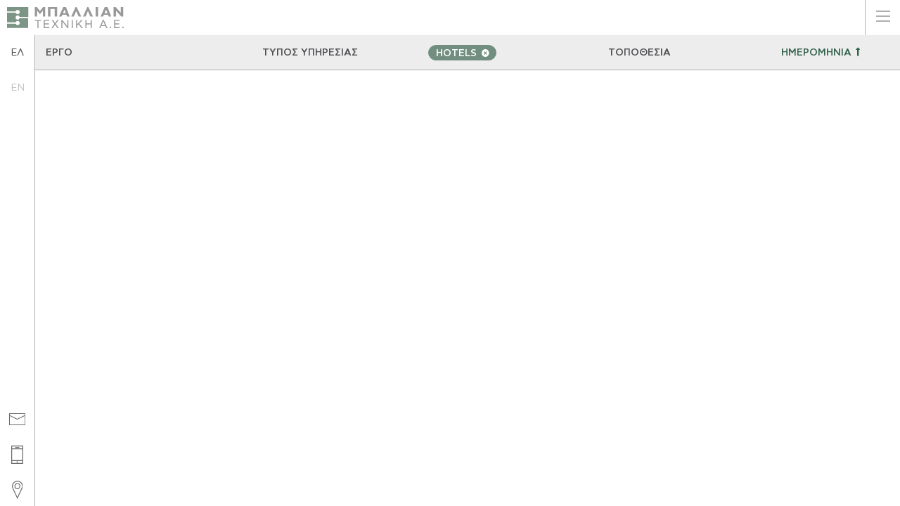

--- FILE ---
content_type: text/html; charset=UTF-8
request_url: https://www.ballian.gr/works-list/?c=HOTELS
body_size: 19178
content:
<!DOCTYPE html>
	<html class="no-js" lang="el" prefix="og: http://ogp.me/ns#">
		<head>
			<meta charset="utf-8" />
			<meta name="viewport" content="user-scalable=no, width=device-width, initial-scale=1, maximum-scale=1" />
			<meta name="theme-color" content="#306149">
			<link rel="shortcut icon" href="https://www.ballian.gr/app/themes/ballian/assets/images/favicon.ico" />

			<!-- To support old sizes -->
			<link rel="apple-touch-icon" sizes="57x57" href="https://www.ballian.gr/app/themes/ballian/assets/images/ballian-apple-touch-icon-57x57.png" >
			<link rel="apple-touch-icon" sizes="72x72" href="https://www.ballian.gr/app/themes/ballian/assets/images/ballian-apple-touch-icon-72x72.png" >
			<link rel="apple-touch-icon" sizes="114x114" href="https://www.ballian.gr/app/themes/ballian/assets/images/ballian-apple-touch-icon-114x114.png" >
			<link rel="apple-touch-icon" sizes="144x144" href="https://www.ballian.gr/app/themes/ballian/assets/images/ballian-apple-touch-icon-144x144.png" >

			<!-- To support new sizes -->
			<link rel=”apple-touch-icon” sizes=”60×60″ href="https://www.ballian.gr/app/themes/ballian/assets/images/ballian-apple-touch-icon-60x60.png" >
			<link rel=”apple-touch-icon” sizes=”76×76″ href="https://www.ballian.gr/app/themes/ballian/assets/images/ballian-apple-touch-icon-76x76.png" >
			<link rel=”apple-touch-icon” sizes=”120×120″ href="https://www.ballian.gr/app/themes/ballian/assets/images/ballian-apple-touch-icon-120x120.png" >
			<link rel=”apple-touch-icon” sizes=”152×152″ href="https://www.ballian.gr/app/themes/ballian/assets/images/ballian-apple-touch-icon-152x152.png" >
			<link rel=”apple-touch-icon” sizes=”180×180″ href="https://www.ballian.gr/app/themes/ballian/assets/images/ballian-apple-touch-icon-180x180.png" >

			<!-- To support Android -->
			<link rel=”icon” sizes=”192×192″ href="https://www.ballian.gr/app/themes/ballian/assets/images/touch-icon-192×192.png" >
			<link rel=”icon” sizes=”128×128″ href="https://www.ballian.gr/app/themes/ballian/assets/images/niceicon.png" >

			<title>Κατάλογος Έργων - BALLIAN TECHNIKI S.A.</title>

<!-- This site is optimized with the Yoast SEO plugin v9.6 - https://yoast.com/wordpress/plugins/seo/ -->
<link rel="canonical" href="https://www.ballian.gr/works-list/" />
<meta property="og:locale" content="el_GR" />
<meta property="og:type" content="article" />
<meta property="og:title" content="Κατάλογος Έργων - BALLIAN TECHNIKI S.A." />
<meta property="og:url" content="https://www.ballian.gr/works-list/" />
<meta property="og:site_name" content="BALLIAN TECHNIKI S.A." />
<meta name="twitter:card" content="summary" />
<meta name="twitter:title" content="Κατάλογος Έργων - BALLIAN TECHNIKI S.A." />
<script type='application/ld+json'>{"@context":"https://schema.org","@type":"Organization","url":"https://www.ballian.gr/","sameAs":[],"@id":"https://www.ballian.gr/#organization","name":"Ballian Techniki S.A.","logo":"http://ballian.gr/app/uploads/2017/06/app-iconldpi.png"}</script>
<!-- / Yoast SEO plugin. -->

<link rel='dns-prefetch' href='//cdnjs.cloudflare.com' />
<link rel='dns-prefetch' href='//ajax.googleapis.com' />
<link rel='dns-prefetch' href='//s.w.org' />
		<!-- This site uses the Google Analytics by ExactMetrics plugin v7.10.0 - Using Analytics tracking - https://www.exactmetrics.com/ -->
							<script
				src="//www.googletagmanager.com/gtag/js?id=UA-98636611-1"  data-cfasync="false" data-wpfc-render="false" type="text/javascript" async></script>
			<script data-cfasync="false" data-wpfc-render="false" type="text/javascript">
				var em_version = '7.10.0';
				var em_track_user = true;
				var em_no_track_reason = '';
				
								var disableStrs = [
															'ga-disable-UA-98636611-1',
									];

				/* Function to detect opted out users */
				function __gtagTrackerIsOptedOut() {
					for (var index = 0; index < disableStrs.length; index++) {
						if (document.cookie.indexOf(disableStrs[index] + '=true') > -1) {
							return true;
						}
					}

					return false;
				}

				/* Disable tracking if the opt-out cookie exists. */
				if (__gtagTrackerIsOptedOut()) {
					for (var index = 0; index < disableStrs.length; index++) {
						window[disableStrs[index]] = true;
					}
				}

				/* Opt-out function */
				function __gtagTrackerOptout() {
					for (var index = 0; index < disableStrs.length; index++) {
						document.cookie = disableStrs[index] + '=true; expires=Thu, 31 Dec 2099 23:59:59 UTC; path=/';
						window[disableStrs[index]] = true;
					}
				}

				if ('undefined' === typeof gaOptout) {
					function gaOptout() {
						__gtagTrackerOptout();
					}
				}
								window.dataLayer = window.dataLayer || [];

				window.ExactMetricsDualTracker = {
					helpers: {},
					trackers: {},
				};
				if (em_track_user) {
					function __gtagDataLayer() {
						dataLayer.push(arguments);
					}

					function __gtagTracker(type, name, parameters) {
						if (!parameters) {
							parameters = {};
						}

						if (parameters.send_to) {
							__gtagDataLayer.apply(null, arguments);
							return;
						}

						if (type === 'event') {
							
														parameters.send_to = exactmetrics_frontend.ua;
							__gtagDataLayer(type, name, parameters);
													} else {
							__gtagDataLayer.apply(null, arguments);
						}
					}

					__gtagTracker('js', new Date());
					__gtagTracker('set', {
						'developer_id.dNDMyYj': true,
											});
															__gtagTracker('config', 'UA-98636611-1', {"forceSSL":"true"} );
										window.gtag = __gtagTracker;										(function () {
						/* https://developers.google.com/analytics/devguides/collection/analyticsjs/ */
						/* ga and __gaTracker compatibility shim. */
						var noopfn = function () {
							return null;
						};
						var newtracker = function () {
							return new Tracker();
						};
						var Tracker = function () {
							return null;
						};
						var p = Tracker.prototype;
						p.get = noopfn;
						p.set = noopfn;
						p.send = function () {
							var args = Array.prototype.slice.call(arguments);
							args.unshift('send');
							__gaTracker.apply(null, args);
						};
						var __gaTracker = function () {
							var len = arguments.length;
							if (len === 0) {
								return;
							}
							var f = arguments[len - 1];
							if (typeof f !== 'object' || f === null || typeof f.hitCallback !== 'function') {
								if ('send' === arguments[0]) {
									var hitConverted, hitObject = false, action;
									if ('event' === arguments[1]) {
										if ('undefined' !== typeof arguments[3]) {
											hitObject = {
												'eventAction': arguments[3],
												'eventCategory': arguments[2],
												'eventLabel': arguments[4],
												'value': arguments[5] ? arguments[5] : 1,
											}
										}
									}
									if ('pageview' === arguments[1]) {
										if ('undefined' !== typeof arguments[2]) {
											hitObject = {
												'eventAction': 'page_view',
												'page_path': arguments[2],
											}
										}
									}
									if (typeof arguments[2] === 'object') {
										hitObject = arguments[2];
									}
									if (typeof arguments[5] === 'object') {
										Object.assign(hitObject, arguments[5]);
									}
									if ('undefined' !== typeof arguments[1].hitType) {
										hitObject = arguments[1];
										if ('pageview' === hitObject.hitType) {
											hitObject.eventAction = 'page_view';
										}
									}
									if (hitObject) {
										action = 'timing' === arguments[1].hitType ? 'timing_complete' : hitObject.eventAction;
										hitConverted = mapArgs(hitObject);
										__gtagTracker('event', action, hitConverted);
									}
								}
								return;
							}

							function mapArgs(args) {
								var arg, hit = {};
								var gaMap = {
									'eventCategory': 'event_category',
									'eventAction': 'event_action',
									'eventLabel': 'event_label',
									'eventValue': 'event_value',
									'nonInteraction': 'non_interaction',
									'timingCategory': 'event_category',
									'timingVar': 'name',
									'timingValue': 'value',
									'timingLabel': 'event_label',
									'page': 'page_path',
									'location': 'page_location',
									'title': 'page_title',
								};
								for (arg in args) {
																		if (!(!args.hasOwnProperty(arg) || !gaMap.hasOwnProperty(arg))) {
										hit[gaMap[arg]] = args[arg];
									} else {
										hit[arg] = args[arg];
									}
								}
								return hit;
							}

							try {
								f.hitCallback();
							} catch (ex) {
							}
						};
						__gaTracker.create = newtracker;
						__gaTracker.getByName = newtracker;
						__gaTracker.getAll = function () {
							return [];
						};
						__gaTracker.remove = noopfn;
						__gaTracker.loaded = true;
						window['__gaTracker'] = __gaTracker;
					})();
									} else {
										console.log("");
					(function () {
						function __gtagTracker() {
							return null;
						}

						window['__gtagTracker'] = __gtagTracker;
						window['gtag'] = __gtagTracker;
					})();
									}
			</script>
				<!-- / Google Analytics by ExactMetrics -->
		<link rel='stylesheet' id='theme-css'  href='https://www.ballian.gr/app/themes/ballian/assets/css/theme.min.css?ver=1.24' type='text/css' media='all' />
<script type='text/javascript' src='https://www.ballian.gr/app/plugins/google-analytics-dashboard-for-wp/assets/js/frontend-gtag.min.js?ver=7.10.0'></script>
<script data-cfasync="false" data-wpfc-render="false" type="text/javascript" id='exactmetrics-frontend-script-js-extra'>/* <![CDATA[ */
var exactmetrics_frontend = {"js_events_tracking":"true","download_extensions":"zip,mp3,mpeg,pdf,docx,pptx,xlsx,rar","inbound_paths":"[{\"path\":\"\\\/go\\\/\",\"label\":\"affiliate\"},{\"path\":\"\\\/recommend\\\/\",\"label\":\"affiliate\"}]","home_url":"https:\/\/www.ballian.gr","hash_tracking":"false","ua":"UA-98636611-1","v4_id":""};/* ]]> */
</script>
<script type='text/javascript' src='https://cdnjs.cloudflare.com/ajax/libs/modernizr/2.8.3/modernizr.min.js?ver=4.9.26'></script>
<script type='text/javascript' src='//ajax.googleapis.com/ajax/libs/jquery/2.2.4/jquery.min.js?ver=2.2.4'></script>
<link rel='https://api.w.org/' href='https://www.ballian.gr/wp-json/' />
<link rel='shortlink' href='https://www.ballian.gr/?p=2714' />
<link rel="alternate" type="application/json+oembed" href="https://www.ballian.gr/wp-json/oembed/1.0/embed?url=https%3A%2F%2Fwww.ballian.gr%2Fworks-list%2F" />
<link rel="alternate" type="text/xml+oembed" href="https://www.ballian.gr/wp-json/oembed/1.0/embed?url=https%3A%2F%2Fwww.ballian.gr%2Fworks-list%2F&#038;format=xml" />
<style type="text/css">
.qtranxs_flag_el {background-image: url(https://www.ballian.gr/app/plugins/qtranslate-x/flags/gr.png); background-repeat: no-repeat;}
.qtranxs_flag_en {background-image: url(https://www.ballian.gr/app/plugins/qtranslate-x/flags/gb.png); background-repeat: no-repeat;}
</style>
<link hreflang="el" href="https://www.ballian.gr/el/works-list/?c=HOTELS" rel="alternate" />
<link hreflang="en" href="https://www.ballian.gr/en/works-list/?c=HOTELS" rel="alternate" />
<link hreflang="x-default" href="https://www.ballian.gr/works-list/?c=HOTELS" rel="alternate" />
<meta name="generator" content="qTranslate-X 3.4.6.8" />
		</head>
		<body class="page-template page-template-template-works_list page-template-template-works_list-php page page-id-2714" >
			<header class="main-header">
				<div class="menu-hor-wrapper">

					<div class="logo-wrapper el">
						<a href="/"></a>
					</div>

					<div class="nav-burger" id="toggle-menu">
						<div class="burger"></div>
					</div>

					<nav class="nav-menu">
						<div class="lang"><a href="/works-list/?c=HOTELS&#038;lang=el" class="lang-item active">ΕΛΛΗΝΙΚΑ</a><a href="/works-list/?c=HOTELS&#038;lang=en" class="lang-item ">ENGLISH</a></div>						<div class="main-nav"><ul id="menu-main-menu" class="main-nav-menu"><li id="menu-item-82" class="menu-item menu-item-type-post_type menu-item-object-page menu-item-home menu-item-82 top-level-item"><a href="https://www.ballian.gr/">ΑΡΧΙΚΗ</a></li>
<li id="menu-item-68" class="menu-item menu-item-type-post_type menu-item-object-page menu-item-has-children dropdown menu-item-68 top-level-item"><a href="https://www.ballian.gr/about/">Η ΕΤΑΙΡΕΙΑ <b class="caret"></b></a>
<ul class="sub-menu">
	<li id="menu-item-67" class="menu-item menu-item-type-custom menu-item-object-custom menu-item-67"><a href="/about/#services">ΥΠΗΡΕΣΙΕΣ</a></li>
	<li id="menu-item-3044" class="menu-item menu-item-type-custom menu-item-object-custom menu-item-3044"><a href="/about/#why-choose-us">ΠΛΕΟΝΕΚΤΗΜΑΤΑ</a></li>
	<li id="menu-item-4484" class="menu-item menu-item-type-custom menu-item-object-custom menu-item-4484"><a href="/about/#clients">ΠΕΛΑΤΕΣ</a></li>
	<li id="menu-item-5111" class="menu-item menu-item-type-custom menu-item-object-custom menu-item-5111"><a href="/about/#sustainability">ΒΙΩΣΙΜΟΤΗΤΑ</a></li>
	<li id="menu-item-3595" class="menu-item menu-item-type-custom menu-item-object-custom menu-item-3595"><a href="/about/#certifications">ΠΙΣΤΟΠΟΙΗΣΕΙΣ</a></li>
</ul>
</li>
<li id="menu-item-73" class="menu-item menu-item-type-post_type menu-item-object-page current-menu-ancestor current-menu-parent current_page_parent current_page_ancestor menu-item-has-children dropdown menu-item-73 top-level-item"><a href="https://www.ballian.gr/works/">ΕΡΓΑ <b class="caret"></b></a>
<ul class="sub-menu">
	<li id="menu-item-2363" class="menu-item menu-item-type-post_type menu-item-object-page menu-item-2363"><a href="https://www.ballian.gr/works/">ΕΠΙΛΕΓΜΕΝΑ</a></li>
	<li id="menu-item-2716" class="menu-item menu-item-type-post_type menu-item-object-page current-menu-item page_item page-item-2714 current_page_item menu-item-2716"><a href="https://www.ballian.gr/works-list/">ΟΛΑ</a></li>
</ul>
</li>
<li id="menu-item-78" class="menu-item menu-item-type-post_type menu-item-object-page menu-item-78 top-level-item"><a href="https://www.ballian.gr/contact/">ΕΠΙΚΟΙΝΩΝΙΑ</a></li>
</ul></div>					</nav>

				</div>
			</header>
			<main id="main-content" role="main">
<div class="works-table" id="works-app" :class="{ loaded: loaded }">
	<div class="works-row title-row">
		<div class="works-cell title-cell">
			<span class="title"
				v-on:click="sort('title')"
				v-bind:class="{ sorted: sort_by === 'title', reverse: sort_reverse }">
					ΕΡΓΟ			</span>
		</div>
		<div class="works-cell excerpt-cell">
			<span class="title"
				v-on:click="sort('type_service')"
				v-bind:class="{ sorted: sort_by === 'type_service', reverse: sort_reverse }">
					ΤΥΠΟΣ ΥΠΗΡΕΣΙΑΣ			</span>
		</div>
		<div class="works-cell category-cell">
			<span class="title"
				v-show="!filter_type.categories"
				v-on:click="sort('categories')"
				v-bind:class="{ sorted: sort_by === 'categories', reverse: sort_reverse }">
					ΤΥΠΟΣ			</span>
			<span class="pill" style="display:none" v-show="filter_type.categories" v-on:click="filterType('categories')" v-html="filter_type.categories"></span>
		</div>
		<div class="works-cell location-cell">
			<span class="title"
				v-show="!filter_type.locations"
				v-on:click="sort('locations')"
				v-bind:class="{ sorted: sort_by === 'locations', reverse: sort_reverse }">
					ΤΟΠΟΘΕΣΙΑ			</span>
			<span class="pill" style="display:none" v-show="filter_type.locations" v-on:click="filterType('locations')" v-html="filter_type.locations"></span>
		</div>
		<div class="works-cell date-cell">
			<span class="title"
				v-on:click="sort('from_date')"
				v-bind:class="{ sorted: sort_by === 'from_date', reverse: sort_reverse }">
					ΗΜΕΡΟΜΗΝΙΑ			</span>
		</div>
	</div>

		<div class="works-row removable" data-id="5374">
		<div class="works-cell title-cell project-title">
			<a href="https://www.ballian.gr/project/avali-hotel-mar-bella-collection/">AVALI HOTEL, MAR-BELLA COLLECTION</a>
		</div>
		<div class="works-cell excerpt-cell project-description">
			<div class="excerpt">ΚΑΤΑΣΚΕΥΗ</div>
		</div>
		<div class="works-cell category-cell project-category">
			<div class="pills">
									<span class="pill">ΞΕΝΟΔΟΧΕΙΑ</span>
							</div>
		</div>
		<div class="works-cell location-cell project-location">
			<div class="pills">
									<span class="pill">ΚΕΡΚΥΡΑ</span>
							</div>
		</div>
		<div class="works-cell date-cell project-date">
			2022 - 2025		</div>
	</div>

		<div class="works-row removable" data-id="5351">
		<div class="works-cell title-cell project-title">
			<a href="https://www.ballian.gr/project/electra-rhythm/">ELECTRA RHYTHM</a>
		</div>
		<div class="works-cell excerpt-cell project-description">
			<div class="excerpt">ΚΑΤΑΣΚΕΥΗ, ΔΙΑΧΕΙΡΙΣΗ ΕΡΓΟΥ</div>
		</div>
		<div class="works-cell category-cell project-category">
			<div class="pills">
									<span class="pill">ΞΕΝΟΔΟΧΕΙΑ</span>
							</div>
		</div>
		<div class="works-cell location-cell project-location">
			<div class="pills">
									<span class="pill">ΑΘΗΝΑ</span>
							</div>
		</div>
		<div class="works-cell date-cell project-date">
			2024 - 2025		</div>
	</div>

		<div class="works-row removable" data-id="5208">
		<div class="works-cell title-cell project-title">
			<a href="https://www.ballian.gr/project/ktirio-katikion-grafion-mets/">ΚΤΙΡΙΟ ΚΑΤΟΙΚΙΩΝ &#038; ΓΡΑΦΕΙΩΝ &#8211; ΜΕΤΣ</a>
		</div>
		<div class="works-cell excerpt-cell project-description">
			<div class="excerpt">ΚΑΤΑΣΚΕΥΗ</div>
		</div>
		<div class="works-cell category-cell project-category">
			<div class="pills">
									<span class="pill">ΚΑΤΟΙΚΙΕΣ</span>
							</div>
		</div>
		<div class="works-cell location-cell project-location">
			<div class="pills">
									<span class="pill">ΑΘΗΝΑ</span>
							</div>
		</div>
		<div class="works-cell date-cell project-date">
			2023 - 2025		</div>
	</div>

		<div class="works-row removable" data-id="5278">
		<div class="works-cell title-cell project-title">
			<a href="https://www.ballian.gr/project/neo-kolimvitirio-dramas/">ΝΕΟ ΔΗΜΟΤΙΚΟ ΚΟΛΥΜΒΗΤΗΡΙΟ ΔΡΑΜΑΣ</a>
		</div>
		<div class="works-cell excerpt-cell project-description">
			<div class="excerpt">ΚΑΤΑΣΚΕΥΗ</div>
		</div>
		<div class="works-cell category-cell project-category">
			<div class="pills">
									<span class="pill">ΑΝΑΨΥΧΗ</span>
							</div>
		</div>
		<div class="works-cell location-cell project-location">
			<div class="pills">
									<span class="pill">ΔΡΑΜΑ</span>
							</div>
		</div>
		<div class="works-cell date-cell project-date">
			2022 - 2024		</div>
	</div>

		<div class="works-row removable" data-id="5158">
		<div class="works-cell title-cell project-title">
			<a href="https://www.ballian.gr/project/touristiki-kataskinosi-sti-voula/">ΤΟΥΡΙΣΤΙΚΗ ΚΑΤΑΣΚΗΝΩΣΗ ΣΤΗ ΒΟΥΛΑ</a>
		</div>
		<div class="works-cell excerpt-cell project-description">
			<div class="excerpt">ΚΑΤΑΣΚΕΥΗ</div>
		</div>
		<div class="works-cell category-cell project-category">
			<div class="pills">
									<span class="pill">ΞΕΝΟΔΟΧΕΙΑ</span>
							</div>
		</div>
		<div class="works-cell location-cell project-location">
			<div class="pills">
									<span class="pill">ΒΟΥΛΑ</span>
							</div>
		</div>
		<div class="works-cell date-cell project-date">
			2023 - 2024		</div>
	</div>

		<div class="works-row removable" data-id="5132">
		<div class="works-cell title-cell project-title">
			<a href="https://www.ballian.gr/project/ktirio-grafion-sti-glifada/">ΚΤΙΡΙΟ ΓΡΑΦΕΙΩΝ ΣΤΗ ΓΛΥΦΑΔΑ</a>
		</div>
		<div class="works-cell excerpt-cell project-description">
			<div class="excerpt">ΚΑΤΑΣΚΕΥΗ</div>
		</div>
		<div class="works-cell category-cell project-category">
			<div class="pills">
									<span class="pill">ΧΩΡΟΙ ΕΡΓΑΣΙΑΣ</span>
							</div>
		</div>
		<div class="works-cell location-cell project-location">
			<div class="pills">
									<span class="pill">ΓΛΥΦΑΔΑ</span>
							</div>
		</div>
		<div class="works-cell date-cell project-date">
			2021 - 2023		</div>
	</div>

		<div class="works-row removable" data-id="5067">
		<div class="works-cell title-cell project-title">
			<a href="https://www.ballian.gr/project/mandra/">ΚΕΝΤΡΟ ΑΠΟΘΗΚΕΥΣΗΣ &#038; ΔΙΑΝΟΜΗΣ, ΜΑΝΔΡΑ</a>
		</div>
		<div class="works-cell excerpt-cell project-description">
			<div class="excerpt">ΚΑΤΑΣΚΕΥΗ</div>
		</div>
		<div class="works-cell category-cell project-category">
			<div class="pills">
									<span class="pill">ΒΙΟΜΗΧΑΝΙΑ</span>
							</div>
		</div>
		<div class="works-cell location-cell project-location">
			<div class="pills">
									<span class="pill">ΜΑΝΔΡΑ ΑΤΤΙΚΗΣ</span>
							</div>
		</div>
		<div class="works-cell date-cell project-date">
			2023		</div>
	</div>

		<div class="works-row removable" data-id="5019">
		<div class="works-cell title-cell project-title">
			<a href="https://www.ballian.gr/project/stop/">STOP | A WAREHOUSE AND MANUFACTURING UNIT IN PIRAEUS</a>
		</div>
		<div class="works-cell excerpt-cell project-description">
			<div class="excerpt">ΚΑΤΑΣΚΕΥΗ</div>
		</div>
		<div class="works-cell category-cell project-category">
			<div class="pills">
									<span class="pill">ΧΩΡΟΙ ΕΡΓΑΣΙΑΣ</span>
							</div>
		</div>
		<div class="works-cell location-cell project-location">
			<div class="pills">
									<span class="pill">ΠΕΙΡΑΙΑΣ</span>
							</div>
		</div>
		<div class="works-cell date-cell project-date">
			2021 - 2023		</div>
	</div>

		<div class="works-row removable" data-id="5064">
		<div class="works-cell title-cell project-title">
			<a href="https://www.ballian.gr/project/katastima-sklaveniti-922-larnaka/">ΚΑΤΑΣΤΗΜΑ ΣΚΛΑΒΕΝΙΤΗ 922 &#8211; ΛΑΡΝΑΚΑ</a>
		</div>
		<div class="works-cell excerpt-cell project-description">
			<div class="excerpt">ΚΑΤΑΣΚΕΥΗ</div>
		</div>
		<div class="works-cell category-cell project-category">
			<div class="pills">
									<span class="pill">ΕΜΠΟΡΙΟ</span>
							</div>
		</div>
		<div class="works-cell location-cell project-location">
			<div class="pills">
									<span class="pill">ΛΑΡΝΑΚΑ</span>
							</div>
		</div>
		<div class="works-cell date-cell project-date">
			2023		</div>
	</div>

		<div class="works-row removable" data-id="5063">
		<div class="works-cell title-cell project-title">
			<a href="https://www.ballian.gr/project/katastima-sklaveniti-923-ditiki-lemesos/">ΚΑΤΑΣΤΗΜΑ ΣΚΛΑΒΕΝΙΤΗ 923 &#8211; ΔΥΤΙΚΗ ΛΕΜΕΣΟΣ</a>
		</div>
		<div class="works-cell excerpt-cell project-description">
			<div class="excerpt">ΚΑΤΑΣΚΕΥΗ</div>
		</div>
		<div class="works-cell category-cell project-category">
			<div class="pills">
									<span class="pill">ΕΜΠΟΡΙΟ</span>
							</div>
		</div>
		<div class="works-cell location-cell project-location">
			<div class="pills">
									<span class="pill">ΛΕΜΕΣΟΣ</span>
							</div>
		</div>
		<div class="works-cell date-cell project-date">
			2023		</div>
	</div>

		<div class="works-row removable" data-id="5007">
		<div class="works-cell title-cell project-title">
			<a href="https://www.ballian.gr/project/kaizen-campus/">KAIZEN CAMPUS</a>
		</div>
		<div class="works-cell excerpt-cell project-description">
			<div class="excerpt">ΚΑΤΑΣΚΕΥΗ</div>
		</div>
		<div class="works-cell category-cell project-category">
			<div class="pills">
									<span class="pill">ΧΩΡΟΙ ΕΡΓΑΣΙΑΣ</span>
							</div>
		</div>
		<div class="works-cell location-cell project-location">
			<div class="pills">
									<span class="pill">ΜΑΡΟΥΣΙ</span>
							</div>
		</div>
		<div class="works-cell date-cell project-date">
			2021 - 2022		</div>
	</div>

		<div class="works-row removable" data-id="4958">
		<div class="works-cell title-cell project-title">
			<a href="https://www.ballian.gr/project/loreal-academy/">L&#8217;OREAL ACADEMY</a>
		</div>
		<div class="works-cell excerpt-cell project-description">
			<div class="excerpt">ΚΑΤΑΣΚΕΥΗ</div>
		</div>
		<div class="works-cell category-cell project-category">
			<div class="pills">
									<span class="pill">ΧΩΡΟΙ ΕΡΓΑΣΙΑΣ</span>
							</div>
		</div>
		<div class="works-cell location-cell project-location">
			<div class="pills">
									<span class="pill">ΑΘΗΝΑ</span>
							</div>
		</div>
		<div class="works-cell date-cell project-date">
			2020		</div>
	</div>

		<div class="works-row removable" data-id="4991">
		<div class="works-cell title-cell project-title">
			<a href="https://www.ballian.gr/project/athlitiko-kentro-ekpedeftirion-douka-da%ce%90s/">ΑΘΛΗΤΙΚΟ ΚΕΝΤΡΟ ΕΚΠΑΙΔΕΥΤΗΡΙΩΝ ΔΟΥΚΑ – ΔΑΙΣ</a>
		</div>
		<div class="works-cell excerpt-cell project-description">
			<div class="excerpt">ΚΑΤΑΣΚΕΥΗ</div>
		</div>
		<div class="works-cell category-cell project-category">
			<div class="pills">
									<span class="pill">ΕΚΠΑΙΔΕΥΣΗ</span>
							</div>
		</div>
		<div class="works-cell location-cell project-location">
			<div class="pills">
									<span class="pill">ΜΑΡΟΥΣΙ</span>
							</div>
		</div>
		<div class="works-cell date-cell project-date">
			2023		</div>
	</div>

		<div class="works-row removable" data-id="4926">
		<div class="works-cell title-cell project-title">
			<a href="https://www.ballian.gr/project/raycap-green-campus/">RAYCAP GREEN CAMPUS</a>
		</div>
		<div class="works-cell excerpt-cell project-description">
			<div class="excerpt">ΚΑΤΑΣΚΕΥΗ</div>
		</div>
		<div class="works-cell category-cell project-category">
			<div class="pills">
									<span class="pill">ΕΙΔΙΚΑ ΕΡΓΑ</span>
							</div>
		</div>
		<div class="works-cell location-cell project-location">
			<div class="pills">
									<span class="pill">ΒΙ.ΠΕ. ΔΡΑΜΑΣ</span>
							</div>
		</div>
		<div class="works-cell date-cell project-date">
			2021		</div>
	</div>

		<div class="works-row removable" data-id="4927">
		<div class="works-cell title-cell project-title">
			<a href="https://www.ballian.gr/project/raycap-ethrio/">RAYCAP ΑΙΘΡΙΟ</a>
		</div>
		<div class="works-cell excerpt-cell project-description">
			<div class="excerpt">ΚΑΤΑΣΚΕΥΗ</div>
		</div>
		<div class="works-cell category-cell project-category">
			<div class="pills">
									<span class="pill">ΕΙΔΙΚΑ ΕΡΓΑ</span>
							</div>
		</div>
		<div class="works-cell location-cell project-location">
			<div class="pills">
									<span class="pill">ΒΙ.ΠΕ. ΔΡΑΜΑΣ</span>
							</div>
		</div>
		<div class="works-cell date-cell project-date">
			2023		</div>
	</div>

		<div class="works-row removable" data-id="4928">
		<div class="works-cell title-cell project-title">
			<a href="https://www.ballian.gr/project/raycap-grafia-diikisis-dramas/">RAYCAP ΓΡΑΦΕΙΑ ΔΙΟΙΚΗΣΗΣ ΔΡΑΜΑΣ</a>
		</div>
		<div class="works-cell excerpt-cell project-description">
			<div class="excerpt">ΚΑΤΑΣΚΕΥΗ</div>
		</div>
		<div class="works-cell category-cell project-category">
			<div class="pills">
									<span class="pill">ΧΩΡΟΙ ΕΡΓΑΣΙΑΣ</span>
							</div>
		</div>
		<div class="works-cell location-cell project-location">
			<div class="pills">
									<span class="pill">ΒΙ.ΠΕ. ΔΡΑΜΑΣ</span>
							</div>
		</div>
		<div class="works-cell date-cell project-date">
			2022		</div>
	</div>

		<div class="works-row removable" data-id="4929">
		<div class="works-cell title-cell project-title">
			<a href="https://www.ballian.gr/project/raycap-ktirio-r2/">RAYCAP ΚΤΙΡΙΟ R2</a>
		</div>
		<div class="works-cell excerpt-cell project-description">
			<div class="excerpt">ΚΑΤΑΣΚΕΥΗ</div>
		</div>
		<div class="works-cell category-cell project-category">
			<div class="pills">
									<span class="pill">ΒΙΟΜΗΧΑΝΙΑ</span>
							</div>
		</div>
		<div class="works-cell location-cell project-location">
			<div class="pills">
									<span class="pill">ΒΙ.ΠΕ. ΔΡΑΜΑΣ</span>
							</div>
		</div>
		<div class="works-cell date-cell project-date">
			2022 - 2023		</div>
	</div>

		<div class="works-row removable" data-id="4884">
		<div class="works-cell title-cell project-title">
			<a href="https://www.ballian.gr/project/sigkrotima-grafion-stin-athina/">ΣΥΓΚΡΟΤΗΜΑ ΓΡΑΦΕΙΩΝ ΣΤΗΝ ΑΘΗΝΑ</a>
		</div>
		<div class="works-cell excerpt-cell project-description">
			<div class="excerpt">ΚΑΤΑΣΚΕΥΗ</div>
		</div>
		<div class="works-cell category-cell project-category">
			<div class="pills">
									<span class="pill">ΧΩΡΟΙ ΕΡΓΑΣΙΑΣ</span>
							</div>
		</div>
		<div class="works-cell location-cell project-location">
			<div class="pills">
									<span class="pill">ΑΘΗΝΑ</span>
							</div>
		</div>
		<div class="works-cell date-cell project-date">
			2020 - 2023		</div>
	</div>

		<div class="works-row removable" data-id="4861">
		<div class="works-cell title-cell project-title">
			<a href="https://www.ballian.gr/project/l-oreal-agora/">L&#8217; OREAL AGORA</a>
		</div>
		<div class="works-cell excerpt-cell project-description">
			<div class="excerpt">ΚΑΤΑΣΚΕΥΗ</div>
		</div>
		<div class="works-cell category-cell project-category">
			<div class="pills">
									<span class="pill">ΧΩΡΟΙ ΕΡΓΑΣΙΑΣ</span>
							</div>
		</div>
		<div class="works-cell location-cell project-location">
			<div class="pills">
									<span class="pill">ΑΘΗΝΑ</span>
							</div>
		</div>
		<div class="works-cell date-cell project-date">
			2023		</div>
	</div>

		<div class="works-row removable" data-id="4807">
		<div class="works-cell title-cell project-title">
			<a href="https://www.ballian.gr/project/kentro-ekpedefsis-pirosvestikou-somatos/">ΚΕΝΤΡΟ ΕΚΠΑΙΔΕΥΣΗΣ ΠΥΡΟΣΒΕΣΤΙΚΟΥ ΣΩΜΑΤΟΣ</a>
		</div>
		<div class="works-cell excerpt-cell project-description">
			<div class="excerpt">ΚΑΤΑΣΚΕΥΗ</div>
		</div>
		<div class="works-cell category-cell project-category">
			<div class="pills">
									<span class="pill">ΕΙΔΙΚΑ ΕΡΓΑ</span>
							</div>
		</div>
		<div class="works-cell location-cell project-location">
			<div class="pills">
									<span class="pill">ΝΕΑ ΜΑΚΡΗ ΑΤΤΙΚΗΣ</span>
							</div>
		</div>
		<div class="works-cell date-cell project-date">
			2021 - 2022		</div>
	</div>

		<div class="works-row removable" data-id="4804">
		<div class="works-cell title-cell project-title">
			<a href="https://www.ballian.gr/project/grafia-raycap/">ΓΡΑΦΕΙΑ RAYCAP</a>
		</div>
		<div class="works-cell excerpt-cell project-description">
			<div class="excerpt">ΚΑΤΑΣΚΕΥΗ</div>
		</div>
		<div class="works-cell category-cell project-category">
			<div class="pills">
									<span class="pill">ΧΩΡΟΙ ΕΡΓΑΣΙΑΣ</span>
							</div>
		</div>
		<div class="works-cell location-cell project-location">
			<div class="pills">
									<span class="pill">ΜΑΡΟΥΣΙ</span>
							</div>
		</div>
		<div class="works-cell date-cell project-date">
			2023		</div>
	</div>

		<div class="works-row removable" data-id="4803">
		<div class="works-cell title-cell project-title">
			<a href="https://www.ballian.gr/project/marks-spencer-piraeus-retail-park/">MARKS &#038; SPENCER PIRAEUS RETAIL PARK</a>
		</div>
		<div class="works-cell excerpt-cell project-description">
			<div class="excerpt">ΚΑΤΑΣΚΕΥΗ</div>
		</div>
		<div class="works-cell category-cell project-category">
			<div class="pills">
									<span class="pill">ΕΜΠΟΡΙΟ</span>
							</div>
		</div>
		<div class="works-cell location-cell project-location">
			<div class="pills">
									<span class="pill">ΑΘΗΝΑ</span>
							</div>
		</div>
		<div class="works-cell date-cell project-date">
			2022		</div>
	</div>

		<div class="works-row removable" data-id="4752">
		<div class="works-cell title-cell project-title">
			<a href="https://www.ballian.gr/project/skiastra-prostasias-vivlion-ethnikis-vivliothikis-tis-ellados-sto-kpisn/">ΣΚΙΑΣΤΡΑ ΠΡΟΣΤΑΣΙΑΣ ΒΙΒΛΙΩΝ ΕΘΝΙΚΗΣ ΒΙΒΛΙΟΘΗΚΗΣ ΤΗΣ ΕΛΛΑΔΟΣ ΣΤΟ ΚΠΙΣΝ</a>
		</div>
		<div class="works-cell excerpt-cell project-description">
			<div class="excerpt">ΚΑΤΑΣΚΕΥΗ, ΔΙΑΧΕΙΡΙΣΗ ΕΡΓΟΥ</div>
		</div>
		<div class="works-cell category-cell project-category">
			<div class="pills">
									<span class="pill">ΕΙΔΙΚΑ ΕΡΓΑ</span>
							</div>
		</div>
		<div class="works-cell location-cell project-location">
			<div class="pills">
									<span class="pill">ΑΘΗΝΑ</span>
							</div>
		</div>
		<div class="works-cell date-cell project-date">
			2021 - 2022		</div>
	</div>

		<div class="works-row removable" data-id="4725">
		<div class="works-cell title-cell project-title">
			<a href="https://www.ballian.gr/project/kentro-mikrasiatikon-spoudon/">ΚΕΝΤΡΟ ΜΙΚΡΑΣΙΑΤΙΚΩΝ ΣΠΟΥΔΩΝ</a>
		</div>
		<div class="works-cell excerpt-cell project-description">
			<div class="excerpt">ΚΑΤΑΣΚΕΥΗ</div>
		</div>
		<div class="works-cell category-cell project-category">
			<div class="pills">
									<span class="pill">ΕΙΔΙΚΑ ΕΡΓΑ</span>
							</div>
		</div>
		<div class="works-cell location-cell project-location">
			<div class="pills">
									<span class="pill">ΑΘΗΝΑ</span>
							</div>
		</div>
		<div class="works-cell date-cell project-date">
			2022		</div>
	</div>

		<div class="works-row removable" data-id="4667">
		<div class="works-cell title-cell project-title">
			<a href="https://www.ballian.gr/project/pfizer-athens-hq/">PFIZER ATHENS HQ</a>
		</div>
		<div class="works-cell excerpt-cell project-description">
			<div class="excerpt">ΚΑΤΑΣΚΕΥΗ</div>
		</div>
		<div class="works-cell category-cell project-category">
			<div class="pills">
									<span class="pill">ΧΩΡΟΙ ΕΡΓΑΣΙΑΣ</span>
							</div>
		</div>
		<div class="works-cell location-cell project-location">
			<div class="pills">
									<span class="pill">ΑΘΗΝΑ</span>
							</div>
		</div>
		<div class="works-cell date-cell project-date">
			2021 - 2022		</div>
	</div>

		<div class="works-row removable" data-id="4621">
		<div class="works-cell title-cell project-title">
			<a href="https://www.ballian.gr/project/casa-cook/">CASA COOK</a>
		</div>
		<div class="works-cell excerpt-cell project-description">
			<div class="excerpt">ΚΑΤΑΣΚΕΥΗ</div>
		</div>
		<div class="works-cell category-cell project-category">
			<div class="pills">
									<span class="pill">ΞΕΝΟΔΟΧΕΙΑ</span>
							</div>
		</div>
		<div class="works-cell location-cell project-location">
			<div class="pills">
									<span class="pill">ΠΟΤΟΚΑΚΙ</span>
									<span class="pill">ΣΑΜΟΣ</span>
							</div>
		</div>
		<div class="works-cell date-cell project-date">
			2020 - 2022		</div>
	</div>

		<div class="works-row removable" data-id="4570">
		<div class="works-cell title-cell project-title">
			<a href="https://www.ballian.gr/project/drama-parking/">RΑΥCAP GREEN PARKING</a>
		</div>
		<div class="works-cell excerpt-cell project-description">
			<div class="excerpt">ΚΑΤΑΣΚΕΥΗ</div>
		</div>
		<div class="works-cell category-cell project-category">
			<div class="pills">
									<span class="pill">ΕΙΔΙΚΑ ΕΡΓΑ</span>
							</div>
		</div>
		<div class="works-cell location-cell project-location">
			<div class="pills">
									<span class="pill">ΒΙ.ΠΕ. ΔΡΑΜΑΣ</span>
							</div>
		</div>
		<div class="works-cell date-cell project-date">
			2021		</div>
	</div>

		<div class="works-row removable" data-id="4374">
		<div class="works-cell title-cell project-title">
			<a href="https://www.ballian.gr/project/interunity/">ΚΤΙΡΙΟ ΓΡΑΦΕΙΩΝ IMC</a>
		</div>
		<div class="works-cell excerpt-cell project-description">
			<div class="excerpt">ΜΕΛΕΤΗ-ΚΑΤΑΣΚΕΥΗ</div>
		</div>
		<div class="works-cell category-cell project-category">
			<div class="pills">
									<span class="pill">ΧΩΡΟΙ ΕΡΓΑΣΙΑΣ</span>
							</div>
		</div>
		<div class="works-cell location-cell project-location">
			<div class="pills">
									<span class="pill">ΧΑΛΑΝΔΡΙ</span>
							</div>
		</div>
		<div class="works-cell date-cell project-date">
			2020 - 2021		</div>
	</div>

		<div class="works-row removable" data-id="4424">
		<div class="works-cell title-cell project-title">
			<a href="https://www.ballian.gr/project/metaxa-vourliotes/">METAXA LIKNON</a>
		</div>
		<div class="works-cell excerpt-cell project-description">
			<div class="excerpt">ΚΑΤΑΣΚΕΥΗ</div>
		</div>
		<div class="works-cell category-cell project-category">
			<div class="pills">
									<span class="pill">ΕΙΔΙΚΑ ΕΡΓΑ</span>
							</div>
		</div>
		<div class="works-cell location-cell project-location">
			<div class="pills">
									<span class="pill">ΣΑΜΟΣ</span>
							</div>
		</div>
		<div class="works-cell date-cell project-date">
			2020 - 2021		</div>
	</div>

		<div class="works-row removable" data-id="4335">
		<div class="works-cell title-cell project-title">
			<a href="https://www.ballian.gr/project/monades-entatikis-therapias-g-n-lamias/">ΜΟΝΑΔΕΣ ΕΝΤΑΤΙΚΗΣ ΘΕΡΑΠΕΙΑΣ &#8211; Γ.Ν. ΛΑΜΙΑΣ</a>
		</div>
		<div class="works-cell excerpt-cell project-description">
			<div class="excerpt">ΚΑΤΑΣΚΕΥΗ</div>
		</div>
		<div class="works-cell category-cell project-category">
			<div class="pills">
									<span class="pill">ΥΓΕΙΑ</span>
							</div>
		</div>
		<div class="works-cell location-cell project-location">
			<div class="pills">
									<span class="pill">ΛΑΜΙΑ</span>
							</div>
		</div>
		<div class="works-cell date-cell project-date">
			2020 - 2021		</div>
	</div>

		<div class="works-row removable" data-id="4332">
		<div class="works-cell title-cell project-title">
			<a href="https://www.ballian.gr/project/monades-entatikis-therapias-kat/">ΜΟΝΑΔΕΣ ΕΝΤΑΤΙΚΗΣ ΘΕΡΑΠΕΙΑΣ &#8211; ΚΑΤ</a>
		</div>
		<div class="works-cell excerpt-cell project-description">
			<div class="excerpt">ΚΑΤΑΣΚΕΥΗ</div>
		</div>
		<div class="works-cell category-cell project-category">
			<div class="pills">
									<span class="pill">ΥΓΕΙΑ</span>
							</div>
		</div>
		<div class="works-cell location-cell project-location">
			<div class="pills">
									<span class="pill">ΚΗΦΙΣΙΑ</span>
							</div>
		</div>
		<div class="works-cell date-cell project-date">
			2020		</div>
	</div>

		<div class="works-row removable" data-id="4310">
		<div class="works-cell title-cell project-title">
			<a href="https://www.ballian.gr/project/d5/">D5 – ΚΤΙΡΙΟ ΑΠΟΘΗΚΗΣ,  ΓΡΑΦΕΙΩΝ ΚΑΙ ΕΣΤΙΑΤΟΡΙΟΥ RAYCAP</a>
		</div>
		<div class="works-cell excerpt-cell project-description">
			<div class="excerpt">ΚΑΤΑΣΚΕΥΗ</div>
		</div>
		<div class="works-cell category-cell project-category">
			<div class="pills">
									<span class="pill">ΧΩΡΟΙ ΕΡΓΑΣΙΑΣ</span>
							</div>
		</div>
		<div class="works-cell location-cell project-location">
			<div class="pills">
									<span class="pill">ΒΙ.ΠΕ. ΔΡΑΜΑΣ</span>
							</div>
		</div>
		<div class="works-cell date-cell project-date">
			2019 - 2020		</div>
	</div>

		<div class="works-row removable" data-id="4276">
		<div class="works-cell title-cell project-title">
			<a href="https://www.ballian.gr/project/raycap-choros-siskepseon/">RAYCAP, ΧΩΡΟΣ ΣΥΣΚΕΨΕΩΝ</a>
		</div>
		<div class="works-cell excerpt-cell project-description">
			<div class="excerpt">ΚΑΤΑΣΚΕΥΗ</div>
		</div>
		<div class="works-cell category-cell project-category">
			<div class="pills">
									<span class="pill">ΧΩΡΟΙ ΕΡΓΑΣΙΑΣ</span>
							</div>
		</div>
		<div class="works-cell location-cell project-location">
			<div class="pills">
									<span class="pill">ΜΑΡΟΥΣΙ</span>
							</div>
		</div>
		<div class="works-cell date-cell project-date">
			2019		</div>
	</div>

		<div class="works-row removable" data-id="4232">
		<div class="works-cell title-cell project-title">
			<a href="https://www.ballian.gr/project/grafia-papadopoulou/">ΜΠΙΣΚΟΤΑ ΠΑΠΑΔΟΠΟΥΛΟΥ: ΚΕΝΤΡΙΚΑ ΓΡΑΦΕΙΑ</a>
		</div>
		<div class="works-cell excerpt-cell project-description">
			<div class="excerpt">ΔΙΑΧΕΙΡΙΣΗ ΕΡΓΟΥ - ΜΕΛΕΤΗ – ΚΑΤΑΣΚΕΥΗ</div>
		</div>
		<div class="works-cell category-cell project-category">
			<div class="pills">
									<span class="pill">ΧΩΡΟΙ ΕΡΓΑΣΙΑΣ</span>
							</div>
		</div>
		<div class="works-cell location-cell project-location">
			<div class="pills">
									<span class="pill">ΑΘΗΝΑ-ΤΑΥΡΟΣ</span>
							</div>
		</div>
		<div class="works-cell date-cell project-date">
			2019 - 2020		</div>
	</div>

		<div class="works-row removable" data-id="4182">
		<div class="works-cell title-cell project-title">
			<a href="https://www.ballian.gr/project/marbella-elix/">MARBELLA ELIX</a>
		</div>
		<div class="works-cell excerpt-cell project-description">
			<div class="excerpt">ΚΑΤΑΣΚΕΥΗ</div>
		</div>
		<div class="works-cell category-cell project-category">
			<div class="pills">
									<span class="pill">ΞΕΝΟΔΟΧΕΙΑ</span>
							</div>
		</div>
		<div class="works-cell location-cell project-location">
			<div class="pills">
									<span class="pill">ΚΑΡΑΒΟΣΤΑΣΙ ΝΟΜΟΥ ΘΕΣΠΡΩΤΙΑΣ</span>
							</div>
		</div>
		<div class="works-cell date-cell project-date">
			2018 - 2020		</div>
	</div>

		<div class="works-row removable" data-id="4153">
		<div class="works-cell title-cell project-title">
			<a href="https://www.ballian.gr/project/holmes-place-marousi/">HOLMES PLACE ΜΑΡΟΥΣΙ</a>
		</div>
		<div class="works-cell excerpt-cell project-description">
			<div class="excerpt">ΜΕΛΕΤΗ - ΚΑΤΑΣΚΕΥΗ</div>
		</div>
		<div class="works-cell category-cell project-category">
			<div class="pills">
									<span class="pill">ΑΝΑΨΥΧΗ</span>
							</div>
		</div>
		<div class="works-cell location-cell project-location">
			<div class="pills">
									<span class="pill">ΜΑΡΟΥΣΙ</span>
							</div>
		</div>
		<div class="works-cell date-cell project-date">
			2019		</div>
	</div>

		<div class="works-row removable" data-id="3970">
		<div class="works-cell title-cell project-title">
			<a href="https://www.ballian.gr/project/gimnasio-arrenon-dramas/">ΓΥΜΝΑΣΙΟ ΑΡΡΕΝΩΝ ΔΡΑΜΑΣ</a>
		</div>
		<div class="works-cell excerpt-cell project-description">
			<div class="excerpt">ΚΑΤΑΣΚΕΥΗ</div>
		</div>
		<div class="works-cell category-cell project-category">
			<div class="pills">
									<span class="pill">ΕΚΠΑΙΔΕΥΣΗ</span>
							</div>
		</div>
		<div class="works-cell location-cell project-location">
			<div class="pills">
									<span class="pill">ΔΡΑΜΑ</span>
							</div>
		</div>
		<div class="works-cell date-cell project-date">
			2018		</div>
	</div>

		<div class="works-row removable" data-id="4112">
		<div class="works-cell title-cell project-title">
			<a href="https://www.ballian.gr/project/prodea-investments-hq/">PRODEA INVESTMENTS HQ</a>
		</div>
		<div class="works-cell excerpt-cell project-description">
			<div class="excerpt">ΚΑΤΑΣΚΕΥΗ</div>
		</div>
		<div class="works-cell category-cell project-category">
			<div class="pills">
									<span class="pill">ΧΩΡΟΙ ΕΡΓΑΣΙΑΣ</span>
							</div>
		</div>
		<div class="works-cell location-cell project-location">
			<div class="pills">
									<span class="pill">ΑΘΗΝΑ</span>
							</div>
		</div>
		<div class="works-cell date-cell project-date">
			2019 - 2020		</div>
	</div>

		<div class="works-row removable" data-id="4076">
		<div class="works-cell title-cell project-title">
			<a href="https://www.ballian.gr/project/ikia-patrick-ke-joan-leigh-fermor/">ΟΙΚΙΑ PATRICK ΚΑΙ JOAN LEIGH FERMOR</a>
		</div>
		<div class="works-cell excerpt-cell project-description">
			<div class="excerpt">ΚΑΤΑΣΚΕΥΗ</div>
		</div>
		<div class="works-cell category-cell project-category">
			<div class="pills">
									<span class="pill">ΚΑΤΟΙΚΙΕΣ</span>
							</div>
		</div>
		<div class="works-cell location-cell project-location">
			<div class="pills">
									<span class="pill">ΚΑΡΔΑΜΥΛΗ</span>
							</div>
		</div>
		<div class="works-cell date-cell project-date">
			2017 - 2018		</div>
	</div>

		<div class="works-row removable" data-id="4041">
		<div class="works-cell title-cell project-title">
			<a href="https://www.ballian.gr/project/grafia-marks-spencer/">ΓΡΑΦΕΙΑ MARKS &#038; SPENCER</a>
		</div>
		<div class="works-cell excerpt-cell project-description">
			<div class="excerpt">ΚΑΤΑΣΚΕΥΗ</div>
		</div>
		<div class="works-cell category-cell project-category">
			<div class="pills">
									<span class="pill">ΧΩΡΟΙ ΕΡΓΑΣΙΑΣ</span>
							</div>
		</div>
		<div class="works-cell location-cell project-location">
			<div class="pills">
									<span class="pill">ΑΘΗΝΑ</span>
							</div>
		</div>
		<div class="works-cell date-cell project-date">
			2019		</div>
	</div>

		<div class="works-row removable" data-id="3890">
		<div class="works-cell title-cell project-title">
			<a href="https://www.ballian.gr/project/katikia-stin-ermioni/">ΚΑΤΟΙΚΙΑ ΣΤΗΝ ΕΡΜΙΟΝΗ</a>
		</div>
		<div class="works-cell excerpt-cell project-description">
			<div class="excerpt">ΚΑΤΑΣΚΕΥΗ</div>
		</div>
		<div class="works-cell category-cell project-category">
			<div class="pills">
									<span class="pill">ΚΑΤΟΙΚΙΕΣ</span>
							</div>
		</div>
		<div class="works-cell location-cell project-location">
			<div class="pills">
									<span class="pill">ΕΡΜΙΟΝΗ</span>
							</div>
		</div>
		<div class="works-cell date-cell project-date">
			2016 - 2018		</div>
	</div>

		<div class="works-row removable" data-id="3851">
		<div class="works-cell title-cell project-title">
			<a href="https://www.ballian.gr/project/benaki-pavilion/">BENAKI PAVILION</a>
		</div>
		<div class="works-cell excerpt-cell project-description">
			<div class="excerpt">ΚΑΤΑΣΚΕΥΗ</div>
		</div>
		<div class="works-cell category-cell project-category">
			<div class="pills">
									<span class="pill">ΕΙΔΙΚΑ ΕΡΓΑ</span>
							</div>
		</div>
		<div class="works-cell location-cell project-location">
			<div class="pills">
									<span class="pill">ΒΟΥΛΙΑΓΜΕΝΗ</span>
							</div>
		</div>
		<div class="works-cell date-cell project-date">
			2018 - 2019		</div>
	</div>

		<div class="works-row removable" data-id="3731">
		<div class="works-cell title-cell project-title">
			<a href="https://www.ballian.gr/project/imanoglou/">IMANOGLOU</a>
		</div>
		<div class="works-cell excerpt-cell project-description">
			<div class="excerpt">ΚΑΤΑΣΚΕΥΗ</div>
		</div>
		<div class="works-cell category-cell project-category">
			<div class="pills">
									<span class="pill">ΕΜΠΟΡΙΟ</span>
							</div>
		</div>
		<div class="works-cell location-cell project-location">
			<div class="pills">
									<span class="pill">ΑΘΗΝΑ</span>
							</div>
		</div>
		<div class="works-cell date-cell project-date">
			2018 - 2019		</div>
	</div>

		<div class="works-row removable" data-id="3802">
		<div class="works-cell title-cell project-title">
			<a href="https://www.ballian.gr/project/imed/">IMED</a>
		</div>
		<div class="works-cell excerpt-cell project-description">
			<div class="excerpt">ΚΑΤΑΣΚΕΥΗ</div>
		</div>
		<div class="works-cell category-cell project-category">
			<div class="pills">
									<span class="pill">ΧΩΡΟΙ ΕΡΓΑΣΙΑΣ</span>
							</div>
		</div>
		<div class="works-cell location-cell project-location">
			<div class="pills">
									<span class="pill">ΑΘΗΝΑ</span>
							</div>
		</div>
		<div class="works-cell date-cell project-date">
			2018		</div>
	</div>

		<div class="works-row removable" data-id="3819">
		<div class="works-cell title-cell project-title">
			<a href="https://www.ballian.gr/project/ppp2/">ΚΤΙΡΙΟ Ε (ΠΡΩΗΝ ΛΙΘΟΓΡΑΦΕΙΟ ΠΑΠΑΣΤΡΑΤΟΥ)</a>
		</div>
		<div class="works-cell excerpt-cell project-description">
			<div class="excerpt">ΚΑΤΑΣΚΕΥΗ</div>
		</div>
		<div class="works-cell category-cell project-category">
			<div class="pills">
									<span class="pill">ΧΩΡΟΙ ΕΡΓΑΣΙΑΣ</span>
							</div>
		</div>
		<div class="works-cell location-cell project-location">
			<div class="pills">
									<span class="pill">ΠΕΙΡΑΙΑΣ</span>
							</div>
		</div>
		<div class="works-cell date-cell project-date">
			2018 - 2019		</div>
	</div>

		<div class="works-row removable" data-id="3686">
		<div class="works-cell title-cell project-title">
			<a href="https://www.ballian.gr/project/eliamep/">ΕΛΙΑΜΕΠ</a>
		</div>
		<div class="works-cell excerpt-cell project-description">
			<div class="excerpt">ΚΑΤΑΣΚΕΥΗ</div>
		</div>
		<div class="works-cell category-cell project-category">
			<div class="pills">
									<span class="pill">ΧΩΡΟΙ ΕΡΓΑΣΙΑΣ</span>
							</div>
		</div>
		<div class="works-cell location-cell project-location">
			<div class="pills">
									<span class="pill">ΑΘΗΝΑ</span>
							</div>
		</div>
		<div class="works-cell date-cell project-date">
			2018		</div>
	</div>

		<div class="works-row removable" data-id="3657">
		<div class="works-cell title-cell project-title">
			<a href="https://www.ballian.gr/project/adidas-katastima-voukourestiou/">ADIDAS OUTLET OTOPENI</a>
		</div>
		<div class="works-cell excerpt-cell project-description">
			<div class="excerpt">ΚΑΤΑΣΚΕΥΗ</div>
		</div>
		<div class="works-cell category-cell project-category">
			<div class="pills">
									<span class="pill">ΕΜΠΟΡΙΟ</span>
							</div>
		</div>
		<div class="works-cell location-cell project-location">
			<div class="pills">
									<span class="pill">ΒΟΥΚΟΥΡΕΣΤΙ</span>
							</div>
		</div>
		<div class="works-cell date-cell project-date">
			2018 - 2019		</div>
	</div>

		<div class="works-row removable" data-id="3646">
		<div class="works-cell title-cell project-title">
			<a href="https://www.ballian.gr/project/presvia-tis-afstralias-stin-athina/">ΠΡΕΣΒΕΙΑ ΤΗΣ ΑΥΣΤΡΑΛΙΑΣ ΣΤΗΝ ΑΘΗΝΑ</a>
		</div>
		<div class="works-cell excerpt-cell project-description">
			<div class="excerpt">ΚΑΤΑΣΚΕΥΗ</div>
		</div>
		<div class="works-cell category-cell project-category">
			<div class="pills">
									<span class="pill">ΧΩΡΟΙ ΕΡΓΑΣΙΑΣ</span>
							</div>
		</div>
		<div class="works-cell location-cell project-location">
			<div class="pills">
									<span class="pill">ΑΘΗΝΑ</span>
							</div>
		</div>
		<div class="works-cell date-cell project-date">
			2018		</div>
	</div>

		<div class="works-row removable" data-id="3669">
		<div class="works-cell title-cell project-title">
			<a href="https://www.ballian.gr/project/epignosis/">ΓΡΑΦΕΙΑ ΣΤΗΝ ΟΜΟΝΟΙΑ</a>
		</div>
		<div class="works-cell excerpt-cell project-description">
			<div class="excerpt">ΚΑΤΑΣΚΕΥΗ</div>
		</div>
		<div class="works-cell category-cell project-category">
			<div class="pills">
									<span class="pill">ΧΩΡΟΙ ΕΡΓΑΣΙΑΣ</span>
							</div>
		</div>
		<div class="works-cell location-cell project-location">
			<div class="pills">
									<span class="pill">ΑΘΗΝΑ</span>
							</div>
		</div>
		<div class="works-cell date-cell project-date">
			2017 - 2018		</div>
	</div>

		<div class="works-row removable" data-id="3575">
		<div class="works-cell title-cell project-title">
			<a href="https://www.ballian.gr/project/sklavenitis-supermarkets/">ΣΚΛΑΒΕΝΙΤΗΣ</a>
		</div>
		<div class="works-cell excerpt-cell project-description">
			<div class="excerpt">ΚΑΤΑΣΚΕΥΗ</div>
		</div>
		<div class="works-cell category-cell project-category">
			<div class="pills">
									<span class="pill">ΕΜΠΟΡΙΟ</span>
							</div>
		</div>
		<div class="works-cell location-cell project-location">
			<div class="pills">
									<span class="pill">ΠΟΛΛΑΠΛΕΣ</span>
							</div>
		</div>
		<div class="works-cell date-cell project-date">
			2017 - 2025		</div>
	</div>

		<div class="works-row removable" data-id="3574">
		<div class="works-cell title-cell project-title">
			<a href="https://www.ballian.gr/project/noval/">NOVAL</a>
		</div>
		<div class="works-cell excerpt-cell project-description">
			<div class="excerpt">ΚΑΤΑΣΚΕΥΗ</div>
		</div>
		<div class="works-cell category-cell project-category">
			<div class="pills">
									<span class="pill">ΧΩΡΟΙ ΕΡΓΑΣΙΑΣ</span>
							</div>
		</div>
		<div class="works-cell location-cell project-location">
			<div class="pills">
									<span class="pill">ΑΘΗΝΑ</span>
							</div>
		</div>
		<div class="works-cell date-cell project-date">
			2018		</div>
	</div>

		<div class="works-row removable" data-id="3465">
		<div class="works-cell title-cell project-title">
			<a href="https://www.ballian.gr/project/idrima-mpodosaki/">ΙΔΡΥΜΑ ΜΠΟΔΟΣΑΚΗ</a>
		</div>
		<div class="works-cell excerpt-cell project-description">
			<div class="excerpt">ΚΑΤΑΣΚΕΥΗ</div>
		</div>
		<div class="works-cell category-cell project-category">
			<div class="pills">
									<span class="pill">ΧΩΡΟΙ ΕΡΓΑΣΙΑΣ</span>
							</div>
		</div>
		<div class="works-cell location-cell project-location">
			<div class="pills">
									<span class="pill">ΑΘΗΝΑ</span>
							</div>
		</div>
		<div class="works-cell date-cell project-date">
			2017 - 2018		</div>
	</div>

		<div class="works-row removable" data-id="3427">
		<div class="works-cell title-cell project-title">
			<a href="https://www.ballian.gr/project/icon-fitness-chalandri/">ICON FITNESS ΧΑΛΑΝΔΡΙ</a>
		</div>
		<div class="works-cell excerpt-cell project-description">
			<div class="excerpt">ΚΑΤΑΣΚΕΥΗ</div>
		</div>
		<div class="works-cell category-cell project-category">
			<div class="pills">
									<span class="pill">ΑΝΑΨΥΧΗ</span>
							</div>
		</div>
		<div class="works-cell location-cell project-location">
			<div class="pills">
									<span class="pill">ΑΘΗΝΑ</span>
							</div>
		</div>
		<div class="works-cell date-cell project-date">
			2017 - 2018		</div>
	</div>

		<div class="works-row removable" data-id="3383">
		<div class="works-cell title-cell project-title">
			<a href="https://www.ballian.gr/project/raycap-pavilion/">RAYCAP PAVILION</a>
		</div>
		<div class="works-cell excerpt-cell project-description">
			<div class="excerpt">ΚΑΤΑΣΚΕΥΗ</div>
		</div>
		<div class="works-cell category-cell project-category">
			<div class="pills">
									<span class="pill">ΕΙΔΙΚΑ ΕΡΓΑ</span>
							</div>
		</div>
		<div class="works-cell location-cell project-location">
			<div class="pills">
									<span class="pill">ΦΡΑΝΚΦΟΥΡΤΗ</span>
							</div>
		</div>
		<div class="works-cell date-cell project-date">
			2018		</div>
	</div>

		<div class="works-row removable" data-id="3323">
		<div class="works-cell title-cell project-title">
			<a href="https://www.ballian.gr/project/yara-hellas/">YARA HELLAS</a>
		</div>
		<div class="works-cell excerpt-cell project-description">
			<div class="excerpt">ΚΑΤΑΣΚΕΥΑΣΤΙΚΗ ΜΕΛΕΤΗ, ΚΑΤΑΣΚΕΥΗ</div>
		</div>
		<div class="works-cell category-cell project-category">
			<div class="pills">
									<span class="pill">ΒΙΟΜΗΧΑΝΙΑ</span>
							</div>
		</div>
		<div class="works-cell location-cell project-location">
			<div class="pills">
									<span class="pill">ΒΟΛΟΣ</span>
							</div>
		</div>
		<div class="works-cell date-cell project-date">
			2017		</div>
	</div>

		<div class="works-row removable" data-id="3297">
		<div class="works-cell title-cell project-title">
			<a href="https://www.ballian.gr/project/adidas-outlet-stores/">ADIDAS OUTLET STORES</a>
		</div>
		<div class="works-cell excerpt-cell project-description">
			<div class="excerpt">ΚΑΤΑΣΚΕΥΗ</div>
		</div>
		<div class="works-cell category-cell project-category">
			<div class="pills">
									<span class="pill">ΕΜΠΟΡΙΟ</span>
							</div>
		</div>
		<div class="works-cell location-cell project-location">
			<div class="pills">
									<span class="pill">ΝΕΟ ΦΑΛΗΡΟ</span>
									<span class="pill">ΠΕΙΡΑΙΑΣ</span>
							</div>
		</div>
		<div class="works-cell date-cell project-date">
			2017		</div>
	</div>

		<div class="works-row removable" data-id="3242">
		<div class="works-cell title-cell project-title">
			<a href="https://www.ballian.gr/project/icon-fitness-patras/">ICON FITNESS ΠΑΤΡΑΣ</a>
		</div>
		<div class="works-cell excerpt-cell project-description">
			<div class="excerpt">ΚΑΤΑΣΚΕΥΗ</div>
		</div>
		<div class="works-cell category-cell project-category">
			<div class="pills">
									<span class="pill">ΑΝΑΨΥΧΗ</span>
							</div>
		</div>
		<div class="works-cell location-cell project-location">
			<div class="pills">
									<span class="pill">ΠΑΤΡΑ</span>
							</div>
		</div>
		<div class="works-cell date-cell project-date">
			2017		</div>
	</div>

		<div class="works-row removable" data-id="3125">
		<div class="works-cell title-cell project-title">
			<a href="https://www.ballian.gr/project/marbella-nido-suite-hotel-villas/">MARBELLA NIDO SUITE HOTEL &#038; VILLAS</a>
		</div>
		<div class="works-cell excerpt-cell project-description">
			<div class="excerpt">ΚΑΤΑΣΚΕΥΗ</div>
		</div>
		<div class="works-cell category-cell project-category">
			<div class="pills">
									<span class="pill">ΞΕΝΟΔΟΧΕΙΑ</span>
							</div>
		</div>
		<div class="works-cell location-cell project-location">
			<div class="pills">
									<span class="pill">ΚΕΡΚΥΡΑ</span>
							</div>
		</div>
		<div class="works-cell date-cell project-date">
			2017 - 2018		</div>
	</div>

		<div class="works-row removable" data-id="3079">
		<div class="works-cell title-cell project-title">
			<a href="https://www.ballian.gr/project/snfcc_fb-areas/">ΕΣΤΙΑΤΟΡΙΑ ΚΑΙ ΚΑΦΕ ΣΤΟ ΚΠΙΣΝ</a>
		</div>
		<div class="works-cell excerpt-cell project-description">
			<div class="excerpt">ΜΕΛΕΤΗ, ΚΑΤΑΣΚΕΥΗ</div>
		</div>
		<div class="works-cell category-cell project-category">
			<div class="pills">
									<span class="pill">ΕΙΔΙΚΑ ΕΡΓΑ</span>
							</div>
		</div>
		<div class="works-cell location-cell project-location">
			<div class="pills">
									<span class="pill">ΚΑΛΛΙΘΕΑ ΑΤΤΙΚΗΣ</span>
							</div>
		</div>
		<div class="works-cell date-cell project-date">
			2017 - 2018		</div>
	</div>

		<div class="works-row removable" data-id="2875">
		<div class="works-cell title-cell project-title">
			<a href="https://www.ballian.gr/project/residence-in-kifisia-2/">ΚΑΤΟΙΚΙΑ ΣΤΗΝ ΚΗΦΙΣΙΑ</a>
		</div>
		<div class="works-cell excerpt-cell project-description">
			<div class="excerpt">ΚΑΤΑΣΚΕΥΗ</div>
		</div>
		<div class="works-cell category-cell project-category">
			<div class="pills">
									<span class="pill">ΚΑΤΟΙΚΙΕΣ</span>
							</div>
		</div>
		<div class="works-cell location-cell project-location">
			<div class="pills">
									<span class="pill">ΚΗΦΙΣΙΑ</span>
							</div>
		</div>
		<div class="works-cell date-cell project-date">
			2011 - 2013		</div>
	</div>

		<div class="works-row removable" data-id="2774">
		<div class="works-cell title-cell project-title">
			<a href="https://www.ballian.gr/project/residence-of-chairman-of-american-college-greece/">ΚΑΤΟΙΚΙΑ ΠΡΟΕΔΡΟΥ ΑΜΕΡΙΚΑΝΙΚΟΥ ΚΟΛΛΕΓΙΟΥ ΕΛΛΑΔΟΣ</a>
		</div>
		<div class="works-cell excerpt-cell project-description">
			<div class="excerpt">ΚΑΤΑΣΚΕΥΗ</div>
		</div>
		<div class="works-cell category-cell project-category">
			<div class="pills">
									<span class="pill">ΚΑΤΟΙΚΙΕΣ</span>
							</div>
		</div>
		<div class="works-cell location-cell project-location">
			<div class="pills">
									<span class="pill">ΑΓΙΑ ΠΑΡΑΣΚΕΥΗ</span>
							</div>
		</div>
		<div class="works-cell date-cell project-date">
			2009		</div>
	</div>

		<div class="works-row removable" data-id="2584">
		<div class="works-cell title-cell project-title">
			<a href="https://www.ballian.gr/project/zeya/">ZEYA</a>
		</div>
		<div class="works-cell excerpt-cell project-description">
			<div class="excerpt">ΚΑΤΑΣΚΕΥΗ</div>
		</div>
		<div class="works-cell category-cell project-category">
			<div class="pills">
									<span class="pill">ΧΩΡΟΙ ΕΡΓΑΣΙΑΣ</span>
							</div>
		</div>
		<div class="works-cell location-cell project-location">
			<div class="pills">
									<span class="pill">ΧΑΛΑΝΔΡΙ</span>
							</div>
		</div>
		<div class="works-cell date-cell project-date">
			2015		</div>
	</div>

		<div class="works-row removable" data-id="2199">
		<div class="works-cell title-cell project-title">
			<a href="https://www.ballian.gr/project/prometal/">PROMETAL</a>
		</div>
		<div class="works-cell excerpt-cell project-description">
			<div class="excerpt">ΔΙΑΧΕΙΡΙΣΗ ΕΡΓΟΥ,  ΜΕΛΕΤΗ, ΚΑΤΑΣΚΕΥΗ, ΤΕΧΝΙΚΟΣ ΣΥΜΒΟΥΛΟΣ</div>
		</div>
		<div class="works-cell category-cell project-category">
			<div class="pills">
									<span class="pill">ΒΙΟΜΗΧΑΝΙΑ</span>
							</div>
		</div>
		<div class="works-cell location-cell project-location">
			<div class="pills">
									<span class="pill">ΜΑΝΔΡΑ ΑΤΤΙΚΗΣ</span>
							</div>
		</div>
		<div class="works-cell date-cell project-date">
			2000 - ΣΗΜΕΡΑ		</div>
	</div>

		<div class="works-row removable" data-id="2198">
		<div class="works-cell title-cell project-title">
			<a href="https://www.ballian.gr/project/construction-of-a-residence-in-athens/">KΑΤΟΙΚΙΑ ΣΤΗΝ ΑΘΗΝΑ</a>
		</div>
		<div class="works-cell excerpt-cell project-description">
			<div class="excerpt">ΚΑΤΑΣΚΕΥΗ</div>
		</div>
		<div class="works-cell category-cell project-category">
			<div class="pills">
									<span class="pill">ΚΑΤΟΙΚΙΕΣ</span>
							</div>
		</div>
		<div class="works-cell location-cell project-location">
			<div class="pills">
									<span class="pill">ΑΤΤΙΚΗ</span>
							</div>
		</div>
		<div class="works-cell date-cell project-date">
			2016		</div>
	</div>

		<div class="works-row removable" data-id="2196">
		<div class="works-cell title-cell project-title">
			<a href="https://www.ballian.gr/project/residence-in-filothei-3/">ΚΑΤΟΙΚΙΑ ΣΤΗ ΦΙΛΟΘΕΗ  #3</a>
		</div>
		<div class="works-cell excerpt-cell project-description">
			<div class="excerpt">ΚΑΤΑΣΚΕΥΗ</div>
		</div>
		<div class="works-cell category-cell project-category">
			<div class="pills">
									<span class="pill">ΚΑΤΟΙΚΙΕΣ</span>
							</div>
		</div>
		<div class="works-cell location-cell project-location">
			<div class="pills">
									<span class="pill">ΑΤΤΙΚΗ</span>
							</div>
		</div>
		<div class="works-cell date-cell project-date">
			2016		</div>
	</div>

		<div class="works-row removable" data-id="2191">
		<div class="works-cell title-cell project-title">
			<a href="https://www.ballian.gr/project/vanity/">VANITY</a>
		</div>
		<div class="works-cell excerpt-cell project-description">
			<div class="excerpt">ΚΑΤΑΣΚΕΥΗ</div>
		</div>
		<div class="works-cell category-cell project-category">
			<div class="pills">
									<span class="pill">ΕΙΔΙΚΑ ΕΡΓΑ</span>
							</div>
		</div>
		<div class="works-cell location-cell project-location">
			<div class="pills">
									<span class="pill">ΜΥΚΟΝΟΣ</span>
							</div>
		</div>
		<div class="works-cell date-cell project-date">
			2016		</div>
	</div>

		<div class="works-row removable" data-id="2186">
		<div class="works-cell title-cell project-title">
			<a href="https://www.ballian.gr/project/madras-house-of-tea/">ΟΙΚΟΣ ΤΣΑΓΙΟΥ MADRAS</a>
		</div>
		<div class="works-cell excerpt-cell project-description">
			<div class="excerpt">ΚΑΤΑΣΚΕΥΗ</div>
		</div>
		<div class="works-cell category-cell project-category">
			<div class="pills">
									<span class="pill">ΕΜΠΟΡΙΟ</span>
							</div>
		</div>
		<div class="works-cell location-cell project-location">
			<div class="pills">
									<span class="pill">ΑΘΗΝΑ</span>
							</div>
		</div>
		<div class="works-cell date-cell project-date">
			2016		</div>
	</div>

		<div class="works-row removable" data-id="2185">
		<div class="works-cell title-cell project-title">
			<a href="https://www.ballian.gr/project/hermes-temporary-store/">HERMES TEMPORARY STORE</a>
		</div>
		<div class="works-cell excerpt-cell project-description">
			<div class="excerpt">ΚΑΤΑΣΚΕΥΗ</div>
		</div>
		<div class="works-cell category-cell project-category">
			<div class="pills">
									<span class="pill">ΕΜΠΟΡΙΟ</span>
							</div>
		</div>
		<div class="works-cell location-cell project-location">
			<div class="pills">
									<span class="pill">ΑΘΗΝΑ</span>
							</div>
		</div>
		<div class="works-cell date-cell project-date">
			2016		</div>
	</div>

		<div class="works-row removable" data-id="2184">
		<div class="works-cell title-cell project-title">
			<a href="https://www.ballian.gr/project/residence-in-filothei-2/">ΚΑΤΟΙΚΙΑ ΣΤΗ ΦΙΛΟΘΕΗ #2</a>
		</div>
		<div class="works-cell excerpt-cell project-description">
			<div class="excerpt">ΚΑΤΑΣΚΕΥΗ</div>
		</div>
		<div class="works-cell category-cell project-category">
			<div class="pills">
									<span class="pill">ΚΑΤΟΙΚΙΕΣ</span>
							</div>
		</div>
		<div class="works-cell location-cell project-location">
			<div class="pills">
									<span class="pill">ΑΤΤΙΚΗ</span>
							</div>
		</div>
		<div class="works-cell date-cell project-date">
			2014 - 2016		</div>
	</div>

		<div class="works-row removable" data-id="2183">
		<div class="works-cell title-cell project-title">
			<a href="https://www.ballian.gr/project/residence-in-filothei/">ΚΑΤΟΙΚΙΑ ΣΤΗ ΦΙΛΟΘΕΗ</a>
		</div>
		<div class="works-cell excerpt-cell project-description">
			<div class="excerpt">ΚΑΤΑΣΚΕΥΗ</div>
		</div>
		<div class="works-cell category-cell project-category">
			<div class="pills">
									<span class="pill">ΚΑΤΟΙΚΙΕΣ</span>
							</div>
		</div>
		<div class="works-cell location-cell project-location">
			<div class="pills">
									<span class="pill">ΑΤΤΙΚΗ</span>
							</div>
		</div>
		<div class="works-cell date-cell project-date">
			2014 - 2015		</div>
	</div>

		<div class="works-row removable" data-id="2182">
		<div class="works-cell title-cell project-title">
			<a href="https://www.ballian.gr/project/residence-in-kantza/">ΚΑΤΟΙΚΙΑ ΣΤΗΝ ΚΑΝΤΖΑ</a>
		</div>
		<div class="works-cell excerpt-cell project-description">
			<div class="excerpt">ΜΕΛΕΤΗ, ΚΑΤΑΣΚΕΥΗ</div>
		</div>
		<div class="works-cell category-cell project-category">
			<div class="pills">
									<span class="pill">ΚΑΤΟΙΚΙΕΣ</span>
							</div>
		</div>
		<div class="works-cell location-cell project-location">
			<div class="pills">
									<span class="pill">ΑΤΤΙΚΗ</span>
							</div>
		</div>
		<div class="works-cell date-cell project-date">
			2013 - 2014		</div>
	</div>

		<div class="works-row removable" data-id="2180">
		<div class="works-cell title-cell project-title">
			<a href="https://www.ballian.gr/project/offices-of-the-president-of-acg/">ΓΡΑΦΕΙΑ ΠΡΟΕΔΡΟΥ ΑΜΕΡΙΚΑΝΙΚΟΥ ΚΟΛΛΕΓΙΟΥ ΕΛΛΑΔΟΣ</a>
		</div>
		<div class="works-cell excerpt-cell project-description">
			<div class="excerpt">ΚΑΤΑΣΚΕΥΗ</div>
		</div>
		<div class="works-cell category-cell project-category">
			<div class="pills">
									<span class="pill">ΕΚΠΑΙΔΕΥΣΗ</span>
							</div>
		</div>
		<div class="works-cell location-cell project-location">
			<div class="pills">
									<span class="pill">ΑΓΙΑ ΠΑΡΑΣΚΕΥΗ</span>
							</div>
		</div>
		<div class="works-cell date-cell project-date">
			2009		</div>
	</div>

		<div class="works-row removable" data-id="2179">
		<div class="works-cell title-cell project-title">
			<a href="https://www.ballian.gr/project/design-construction-of-a-residence-in-politeia/">ΚΑΤΟΙΚΙΑ ΣΤΗΝ ΠΟΛΙΤΕΙΑ</a>
		</div>
		<div class="works-cell excerpt-cell project-description">
			<div class="excerpt">ΜΕΛΕΤΗ, ΚΑΤΑΣΚΕΥΗ</div>
		</div>
		<div class="works-cell category-cell project-category">
			<div class="pills">
									<span class="pill">ΚΑΤΟΙΚΙΕΣ</span>
							</div>
		</div>
		<div class="works-cell location-cell project-location">
			<div class="pills">
									<span class="pill">ΠΟΛΙΤΕΙΑ</span>
									<span class="pill">ΑΤΤΙΚΗ</span>
							</div>
		</div>
		<div class="works-cell date-cell project-date">
			2007 - 2008		</div>
	</div>

		<div class="works-row removable" data-id="2178">
		<div class="works-cell title-cell project-title">
			<a href="https://www.ballian.gr/project/residence-in-ekali-2/">ΚΑΤΟΙΚΙΑ ΣΤΗΝ ΕΚΑΛΗ #2</a>
		</div>
		<div class="works-cell excerpt-cell project-description">
			<div class="excerpt">ΚΑΤΑΣΚΕΥΗ</div>
		</div>
		<div class="works-cell category-cell project-category">
			<div class="pills">
									<span class="pill">ΚΑΤΟΙΚΙΕΣ</span>
							</div>
		</div>
		<div class="works-cell location-cell project-location">
			<div class="pills">
									<span class="pill">ΑΤΤΙΚΗ</span>
							</div>
		</div>
		<div class="works-cell date-cell project-date">
			2008 - 2009		</div>
	</div>

		<div class="works-row removable" data-id="2177">
		<div class="works-cell title-cell project-title">
			<a href="https://www.ballian.gr/project/residential-complex-in-aegina/">ΣΥΓΚΡΟΤΗΜΑ ΚΑΤΟΙΚΙΩΝ ΣΤΗΝ ΑΙΓΙΝΑ</a>
		</div>
		<div class="works-cell excerpt-cell project-description">
			<div class="excerpt">ΚΑΤΑΣΚΕΥΗ</div>
		</div>
		<div class="works-cell category-cell project-category">
			<div class="pills">
									<span class="pill">ΚΑΤΟΙΚΙΕΣ</span>
							</div>
		</div>
		<div class="works-cell location-cell project-location">
			<div class="pills">
									<span class="pill">ΑΙΓΙΝΑ</span>
							</div>
		</div>
		<div class="works-cell date-cell project-date">
			2005 - 2006		</div>
	</div>

		<div class="works-row removable" data-id="2176">
		<div class="works-cell title-cell project-title">
			<a href="https://www.ballian.gr/project/residence-in-ekali/">ΚΑΤΟΙΚΙΑ ΣΤΗΝ ΕΚΑΛΗ</a>
		</div>
		<div class="works-cell excerpt-cell project-description">
			<div class="excerpt">ΚΑΤΑΣΚΕΥΗ</div>
		</div>
		<div class="works-cell category-cell project-category">
			<div class="pills">
									<span class="pill">ΚΑΤΟΙΚΙΕΣ</span>
							</div>
		</div>
		<div class="works-cell location-cell project-location">
			<div class="pills">
									<span class="pill">ΕΚΑΛΗ</span>
							</div>
		</div>
		<div class="works-cell date-cell project-date">
			2002		</div>
	</div>

		<div class="works-row removable" data-id="2174">
		<div class="works-cell title-cell project-title">
			<a href="https://www.ballian.gr/project/residence-in-keratea/">KΑΤΟΙΚΙΑ ΣΤΗΝ ΚΕΡΑΤΕΑ</a>
		</div>
		<div class="works-cell excerpt-cell project-description">
			<div class="excerpt">ΜΕΛΕΤΗ, ΚΑΤΑΣΚΕΥΗ</div>
		</div>
		<div class="works-cell category-cell project-category">
			<div class="pills">
									<span class="pill">ΚΑΤΟΙΚΙΕΣ</span>
							</div>
		</div>
		<div class="works-cell location-cell project-location">
			<div class="pills">
									<span class="pill">ΚΕΡΑΤΕΑ ΑΤΤΙΚΗΣ</span>
							</div>
		</div>
		<div class="works-cell date-cell project-date">
			1993 - 1994		</div>
	</div>

		<div class="works-row removable" data-id="2173">
		<div class="works-cell title-cell project-title">
			<a href="https://www.ballian.gr/project/residence-in-filopappou/">ΚΑΤΟΙΚΙΑ ΣΤΟΥ ΦΙΛΟΠΑΠΠΟΥ</a>
		</div>
		<div class="works-cell excerpt-cell project-description">
			<div class="excerpt">ΜΕΛΕΤΗ, ΚΑΤΑΣΚΕΥΗ</div>
		</div>
		<div class="works-cell category-cell project-category">
			<div class="pills">
									<span class="pill">ΚΑΤΟΙΚΙΕΣ</span>
							</div>
		</div>
		<div class="works-cell location-cell project-location">
			<div class="pills">
									<span class="pill">ΑΘΗΝΑ</span>
							</div>
		</div>
		<div class="works-cell date-cell project-date">
			1998 - 1999		</div>
	</div>

		<div class="works-row removable" data-id="2172">
		<div class="works-cell title-cell project-title">
			<a href="https://www.ballian.gr/project/residence-in-the-acropolis-district/">ΚΑΤΟΙΚΙΑ ΣΤΗΝ ΑΚΡΟΠΟΛΗ</a>
		</div>
		<div class="works-cell excerpt-cell project-description">
			<div class="excerpt">ΜΕΛΕΤΗ, ΚΑΤΑΣΚΕΥΗ</div>
		</div>
		<div class="works-cell category-cell project-category">
			<div class="pills">
									<span class="pill">ΚΑΤΟΙΚΙΕΣ</span>
							</div>
		</div>
		<div class="works-cell location-cell project-location">
			<div class="pills">
									<span class="pill">ΑΘΗΝΑ</span>
							</div>
		</div>
		<div class="works-cell date-cell project-date">
			2004 - 2006		</div>
	</div>

		<div class="works-row removable" data-id="2169">
		<div class="works-cell title-cell project-title">
			<a href="https://www.ballian.gr/project/american-college-of-greece/">AMERICAN COLLEGE OF GREECE</a>
		</div>
		<div class="works-cell excerpt-cell project-description">
			<div class="excerpt">ΚΑΤΑΣΚΕΥΗ</div>
		</div>
		<div class="works-cell category-cell project-category">
			<div class="pills">
									<span class="pill">ΕΚΠΑΙΔΕΥΣΗ</span>
							</div>
		</div>
		<div class="works-cell location-cell project-location">
			<div class="pills">
									<span class="pill">ΑΓΙΑ ΠΑΡΑΣΚΕΥΗ</span>
							</div>
		</div>
		<div class="works-cell date-cell project-date">
			2006 - 2016		</div>
	</div>

		<div class="works-row removable" data-id="2168">
		<div class="works-cell title-cell project-title">
			<a href="https://www.ballian.gr/project/eviop-tempo/">EVIOP TEMPO</a>
		</div>
		<div class="works-cell excerpt-cell project-description">
			<div class="excerpt">ΔΙΑΧΕΙΡΙΣΗ ΕΡΓΟΥ, ΜΕΛΕΤΗ, ΚΑΤΑΣΚΕΥΗ, ΤΕΧΝΙΚΟΣ ΣΥΜΒΟΥΛΟΣ</div>
		</div>
		<div class="works-cell category-cell project-category">
			<div class="pills">
									<span class="pill">ΒΙΟΜΗΧΑΝΙΑ</span>
							</div>
		</div>
		<div class="works-cell location-cell project-location">
			<div class="pills">
									<span class="pill">ΒΑΣΙΛΙΚΟ ΕΥΒΟΙΑΣ</span>
							</div>
		</div>
		<div class="works-cell date-cell project-date">
			1985 - 2013		</div>
	</div>

		<div class="works-row removable" data-id="2165">
		<div class="works-cell title-cell project-title">
			<a href="https://www.ballian.gr/project/unilever/">UNILEVER</a>
		</div>
		<div class="works-cell excerpt-cell project-description">
			<div class="excerpt">ΔΙΑΧΕΙΡΙΣΗ ΕΡΓΟΥ, ΤΕΧΝΙΚΟΣ ΣΥΜΒΟΥΛΟΣ</div>
		</div>
		<div class="works-cell category-cell project-category">
			<div class="pills">
									<span class="pill">ΧΩΡΟΙ ΕΡΓΑΣΙΑΣ</span>
							</div>
		</div>
		<div class="works-cell location-cell project-location">
			<div class="pills">
									<span class="pill">ΜΑΡΟΥΣΙ</span>
							</div>
		</div>
		<div class="works-cell date-cell project-date">
			2005		</div>
	</div>

		<div class="works-row removable" data-id="2164">
		<div class="works-cell title-cell project-title">
			<a href="https://www.ballian.gr/project/grande/">GRANDE</a>
		</div>
		<div class="works-cell excerpt-cell project-description">
			<div class="excerpt">ΜΕΛΕΤΗ, ΚΑΤΑΣΚΕΥΗ</div>
		</div>
		<div class="works-cell category-cell project-category">
			<div class="pills">
									<span class="pill">ΧΩΡΟΙ ΕΡΓΑΣΙΑΣ</span>
							</div>
		</div>
		<div class="works-cell location-cell project-location">
			<div class="pills">
									<span class="pill">ΑΘΗΝΑ</span>
							</div>
		</div>
		<div class="works-cell date-cell project-date">
			2008 - 2009		</div>
	</div>

		<div class="works-row removable" data-id="2163">
		<div class="works-cell title-cell project-title">
			<a href="https://www.ballian.gr/project/dnv-gl/">DNV GL</a>
		</div>
		<div class="works-cell excerpt-cell project-description">
			<div class="excerpt">ΜΕΛΕΤΗ, ΚΑΤΑΣΚΕΥΗ</div>
		</div>
		<div class="works-cell category-cell project-category">
			<div class="pills">
									<span class="pill">ΧΩΡΟΙ ΕΡΓΑΣΙΑΣ</span>
							</div>
		</div>
		<div class="works-cell location-cell project-location">
			<div class="pills">
									<span class="pill">ΠΕΙΡΑΙΑΣ</span>
							</div>
		</div>
		<div class="works-cell date-cell project-date">
			2010		</div>
	</div>

		<div class="works-row removable" data-id="2162">
		<div class="works-cell title-cell project-title">
			<a href="https://www.ballian.gr/project/bloomberg/">BLOOMBERG</a>
		</div>
		<div class="works-cell excerpt-cell project-description">
			<div class="excerpt">ΚΑΤΑΣΚΕΥΗ</div>
		</div>
		<div class="works-cell category-cell project-category">
			<div class="pills">
									<span class="pill">ΧΩΡΟΙ ΕΡΓΑΣΙΑΣ</span>
							</div>
		</div>
		<div class="works-cell location-cell project-location">
			<div class="pills">
									<span class="pill">ΑΘΗΝΑ</span>
							</div>
		</div>
		<div class="works-cell date-cell project-date">
			2010		</div>
	</div>

		<div class="works-row removable" data-id="2161">
		<div class="works-cell title-cell project-title">
			<a href="https://www.ballian.gr/project/sarantis/">ΣΑΡΑΝΤΗΣ</a>
		</div>
		<div class="works-cell excerpt-cell project-description">
			<div class="excerpt">ΚΑΤΑΣΚΕΥΗ</div>
		</div>
		<div class="works-cell category-cell project-category">
			<div class="pills">
									<span class="pill">ΧΩΡΟΙ ΕΡΓΑΣΙΑΣ</span>
							</div>
		</div>
		<div class="works-cell location-cell project-location">
			<div class="pills">
									<span class="pill">ΜΑΡΟΥΣΙ</span>
							</div>
		</div>
		<div class="works-cell date-cell project-date">
			2008		</div>
	</div>

		<div class="works-row removable" data-id="2160">
		<div class="works-cell title-cell project-title">
			<a href="https://www.ballian.gr/project/proodos/">ΠΡΟΟΔΟΣ</a>
		</div>
		<div class="works-cell excerpt-cell project-description">
			<div class="excerpt">ΜΕΛΕΤΗ, ΚΑΤΑΣΚΕΥΗ, ΤΕΧΝΙΚΟΣ ΣΥΜΒΟΥΛΟΣ</div>
		</div>
		<div class="works-cell category-cell project-category">
			<div class="pills">
									<span class="pill">ΧΩΡΟΙ ΕΡΓΑΣΙΑΣ</span>
							</div>
		</div>
		<div class="works-cell location-cell project-location">
			<div class="pills">
									<span class="pill">ΚΑΛΛΙΘΕΑ ΑΤΤΙΚΗΣ</span>
							</div>
		</div>
		<div class="works-cell date-cell project-date">
			2008		</div>
	</div>

		<div class="works-row removable" data-id="2159">
		<div class="works-cell title-cell project-title">
			<a href="https://www.ballian.gr/project/morgan-stanley/">MORGAN STANLEY</a>
		</div>
		<div class="works-cell excerpt-cell project-description">
			<div class="excerpt">ΚΑΤΑΣΚΕΥΗ</div>
		</div>
		<div class="works-cell category-cell project-category">
			<div class="pills">
									<span class="pill">ΧΩΡΟΙ ΕΡΓΑΣΙΑΣ</span>
							</div>
		</div>
		<div class="works-cell location-cell project-location">
			<div class="pills">
									<span class="pill">ΑΘΗΝΑ</span>
							</div>
		</div>
		<div class="works-cell date-cell project-date">
			2007		</div>
	</div>

		<div class="works-row removable" data-id="2156">
		<div class="works-cell title-cell project-title">
			<a href="https://www.ballian.gr/project/unilever-knorr/">UNILEVER KNORR</a>
		</div>
		<div class="works-cell excerpt-cell project-description">
			<div class="excerpt">ΔΙΑΧΕΙΡΙΣΗ ΕΡΓΟΥ,  ΜΕΛΕΤΗ, ΚΑΤΑΣΚΕΥΗ, ΤΕΧΝΙΚΟΣ ΣΥΜΒΟΥΛΟΣ</div>
		</div>
		<div class="works-cell category-cell project-category">
			<div class="pills">
									<span class="pill">ΒΙΟΜΗΧΑΝΙΑ</span>
							</div>
		</div>
		<div class="works-cell location-cell project-location">
			<div class="pills">
									<span class="pill">ΜΑΝΔΡΑ ΑΤΤΙΚΗΣ</span>
							</div>
		</div>
		<div class="works-cell date-cell project-date">
			2000 - ΣΗΜΕΡΑ		</div>
	</div>

		<div class="works-row removable" data-id="2155">
		<div class="works-cell title-cell project-title">
			<a href="https://www.ballian.gr/project/linde/">LINDE</a>
		</div>
		<div class="works-cell excerpt-cell project-description">
			<div class="excerpt">ΔΙΑΧΕΙΡΙΣΗ ΕΡΓΟΥ,  ΜΕΛΕΤΗ, ΚΑΤΑΣΚΕΥΗ, ΤΕΧΝΙΚΟΣ ΣΥΜΒΟΥΛΟΣ</div>
		</div>
		<div class="works-cell category-cell project-category">
			<div class="pills">
									<span class="pill">ΒΙΟΜΗΧΑΝΙΑ</span>
							</div>
		</div>
		<div class="works-cell location-cell project-location">
			<div class="pills">
									<span class="pill">ΜΑΝΔΡΑ ΑΤΤΙΚΗΣ</span>
							</div>
		</div>
		<div class="works-cell date-cell project-date">
			2000 - ΣΗΜΕΡΑ		</div>
	</div>

		<div class="works-row removable" data-id="2154">
		<div class="works-cell title-cell project-title">
			<a href="https://www.ballian.gr/project/inform/">INFORM</a>
		</div>
		<div class="works-cell excerpt-cell project-description">
			<div class="excerpt">ΔΙΑΧΕΙΡΙΣΗ ΕΡΓΟΥ,  ΜΕΛΕΤΗ, ΚΑΤΑΣΚΕΥΗ, ΤΕΧΝΙΚΟΣ ΣΥΜΒΟΥΛΟΣ</div>
		</div>
		<div class="works-cell category-cell project-category">
			<div class="pills">
									<span class="pill">ΒΙΟΜΗΧΑΝΙΑ</span>
							</div>
		</div>
		<div class="works-cell location-cell project-location">
			<div class="pills">
									<span class="pill">ΘΕΣΣΑΛΟΝΙΚΗ</span>
							</div>
		</div>
		<div class="works-cell date-cell project-date">
			1990 - ΣΗΜΕΡΑ		</div>
	</div>

		<div class="works-row removable" data-id="2153">
		<div class="works-cell title-cell project-title">
			<a href="https://www.ballian.gr/project/ion/">ΙΟΝ</a>
		</div>
		<div class="works-cell excerpt-cell project-description">
			<div class="excerpt">ΔΙΑΧΕΙΡΙΣΗ ΕΡΓΟΥ, ΜΕΛΕΤΗ, ΚΑΤΑΣΚΕΥΗ, ΤΕΧΝΙΚΟΣ ΣΥΜΒΟΥΛΟΣ</div>
		</div>
		<div class="works-cell category-cell project-category">
			<div class="pills">
									<span class="pill">ΒΙΟΜΗΧΑΝΙΑ</span>
							</div>
		</div>
		<div class="works-cell location-cell project-location">
			<div class="pills">
									<span class="pill">ΑΘΗΝΑ</span>
									<span class="pill">ΑΡΤΑ</span>
									<span class="pill">KOSTINBROD (ΒΟΥΛΓΑΡΙΑ)</span>
							</div>
		</div>
		<div class="works-cell date-cell project-date">
			1985 - ΣΗΜΕΡΑ		</div>
	</div>

		<div class="works-row removable" data-id="2152">
		<div class="works-cell title-cell project-title">
			<a href="https://www.ballian.gr/project/elais/">ΕΛΑΪΣ</a>
		</div>
		<div class="works-cell excerpt-cell project-description">
			<div class="excerpt">ΔΙΑΧΕΙΡΙΣΗ ΕΡΓΟΥ, ΜΕΛΕΤΗ, ΚΑΤΑΣΚΕΥΗ, ΤΕΧΝΙΚΟΣ ΣΥΜΒΟΥΛΟΣ</div>
		</div>
		<div class="works-cell category-cell project-category">
			<div class="pills">
									<span class="pill">ΒΙΟΜΗΧΑΝΙΑ</span>
							</div>
		</div>
		<div class="works-cell location-cell project-location">
			<div class="pills">
									<span class="pill">ΝΕΟ ΦΑΛΗΡΟ</span>
							</div>
		</div>
		<div class="works-cell date-cell project-date">
			1980 - ΣΗΜΕΡΑ		</div>
	</div>

		<div class="works-row removable" data-id="2151">
		<div class="works-cell title-cell project-title">
			<a href="https://www.ballian.gr/project/carrefour-marinopoulos/">CARREFOUR ΜΑΡΙΝΟΠΟΥΛΟΣ</a>
		</div>
		<div class="works-cell excerpt-cell project-description">
			<div class="excerpt">ΜΕΛΕΤΗ, ΚΑΤΑΣΚΕΥΗ</div>
		</div>
		<div class="works-cell category-cell project-category">
			<div class="pills">
									<span class="pill">ΕΜΠΟΡΙΟ</span>
							</div>
		</div>
		<div class="works-cell location-cell project-location">
			<div class="pills">
									<span class="pill">ΠΕΙΡΑΙΑΣ</span>
									<span class="pill">ΑΛΙΒΕΡΙ</span>
									<span class="pill">ΑΤΤΙΚΗ</span>
							</div>
		</div>
		<div class="works-cell date-cell project-date">
			2000 - 2016		</div>
	</div>

		<div class="works-row removable" data-id="2150">
		<div class="works-cell title-cell project-title">
			<a href="https://www.ballian.gr/project/aldi-super-markets/">ALDI SUPER MARKETS</a>
		</div>
		<div class="works-cell excerpt-cell project-description">
			<div class="excerpt">ΚΑΤΑΣΚΕΥΗ</div>
		</div>
		<div class="works-cell category-cell project-category">
			<div class="pills">
									<span class="pill">ΕΜΠΟΡΙΟ</span>
							</div>
		</div>
		<div class="works-cell location-cell project-location">
			<div class="pills">
									<span class="pill">ΤΡΙΠΟΛΗ</span>
							</div>
		</div>
		<div class="works-cell date-cell project-date">
			2008 - 2009		</div>
	</div>

		<div class="works-row removable" data-id="2149">
		<div class="works-cell title-cell project-title">
			<a href="https://www.ballian.gr/project/north-face/">NORTH FACE</a>
		</div>
		<div class="works-cell excerpt-cell project-description">
			<div class="excerpt">ΚΑΤΑΣΚΕΥΗ</div>
		</div>
		<div class="works-cell category-cell project-category">
			<div class="pills">
									<span class="pill">ΕΜΠΟΡΙΟ</span>
							</div>
		</div>
		<div class="works-cell location-cell project-location">
			<div class="pills">
									<span class="pill">ΜΑΡΟΥΣΙ</span>
							</div>
		</div>
		<div class="works-cell date-cell project-date">
			2014		</div>
	</div>

		<div class="works-row removable" data-id="2148">
		<div class="works-cell title-cell project-title">
			<a href="https://www.ballian.gr/project/shisheido/">SHISEIDO</a>
		</div>
		<div class="works-cell excerpt-cell project-description">
			<div class="excerpt">ΜΕΛΕΤΗ, ΚΑΤΑΣΚΕΥΗ</div>
		</div>
		<div class="works-cell category-cell project-category">
			<div class="pills">
									<span class="pill">ΕΜΠΟΡΙΟ</span>
							</div>
		</div>
		<div class="works-cell location-cell project-location">
			<div class="pills">
									<span class="pill">ΑΘΗΝΑ</span>
							</div>
		</div>
		<div class="works-cell date-cell project-date">
			2014		</div>
	</div>

		<div class="works-row removable" data-id="2147">
		<div class="works-cell title-cell project-title">
			<a href="https://www.ballian.gr/project/marks-spencer/">MARKS &#038; SPENCER</a>
		</div>
		<div class="works-cell excerpt-cell project-description">
			<div class="excerpt">ΚΑΤΑΣΚΕΥΗ</div>
		</div>
		<div class="works-cell category-cell project-category">
			<div class="pills">
									<span class="pill">ΕΜΠΟΡΙΟ</span>
							</div>
		</div>
		<div class="works-cell location-cell project-location">
			<div class="pills">
									<span class="pill">ΠΑΤΡΑ</span>
									<span class="pill">ΠΕΙΡΑΙΑΣ</span>
									<span class="pill">ΑΤΤΙΚΗ</span>
									<span class="pill">ΒΟΥΚΟΥΡΕΣΤΙ</span>
							</div>
		</div>
		<div class="works-cell date-cell project-date">
			2003 - ΣΗΜΕΡΑ		</div>
	</div>

		<div class="works-row removable" data-id="2145">
		<div class="works-cell title-cell project-title">
			<a href="https://www.ballian.gr/project/hm/">H&#038;M</a>
		</div>
		<div class="works-cell excerpt-cell project-description">
			<div class="excerpt">ΚΑΤΑΣΚΕΥΗ</div>
		</div>
		<div class="works-cell category-cell project-category">
			<div class="pills">
									<span class="pill">ΕΜΠΟΡΙΟ</span>
							</div>
		</div>
		<div class="works-cell location-cell project-location">
			<div class="pills">
									<span class="pill">ΓΛΥΦΑΔΑ</span>
									<span class="pill">ΗΡΑΚΛΕΙΟ</span>
									<span class="pill">ΠΑΤΡΑ</span>
									<span class="pill">ΧΑΝΙΑ</span>
									<span class="pill">ΛΑΡΙΣΑ</span>
							</div>
		</div>
		<div class="works-cell date-cell project-date">
			2014 - 2018		</div>
	</div>

		<div class="works-row removable" data-id="2140">
		<div class="works-cell title-cell project-title">
			<a href="https://www.ballian.gr/project/gap/">GAP</a>
		</div>
		<div class="works-cell excerpt-cell project-description">
			<div class="excerpt">ΚΑΤΑΣΚΕΥΗ</div>
		</div>
		<div class="works-cell category-cell project-category">
			<div class="pills">
									<span class="pill">ΕΜΠΟΡΙΟ</span>
							</div>
		</div>
		<div class="works-cell location-cell project-location">
			<div class="pills">
									<span class="pill">ΑΘΗΝΑ</span>
									<span class="pill">ΜΑΡΟΥΣΙ</span>
									<span class="pill">ΚΗΦΙΣΙΑ</span>
							</div>
		</div>
		<div class="works-cell date-cell project-date">
			2009 - ΣΗΜΕΡΑ		</div>
	</div>

		<div class="works-row removable" data-id="2139">
		<div class="works-cell title-cell project-title">
			<a href="https://www.ballian.gr/project/promod/">PROMOD</a>
		</div>
		<div class="works-cell excerpt-cell project-description">
			<div class="excerpt">ΚΑΤΑΣΚΕΥΗ</div>
		</div>
		<div class="works-cell category-cell project-category">
			<div class="pills">
									<span class="pill">ΕΜΠΟΡΙΟ</span>
							</div>
		</div>
		<div class="works-cell location-cell project-location">
			<div class="pills">
									<span class="pill">ΑΘΗΝΑ</span>
									<span class="pill">ΓΛΥΦΑΔΑ</span>
									<span class="pill">ΘΕΣΣΑΛΟΝΙΚΗ</span>
									<span class="pill">ΠΑΡΙΣΙ</span>
							</div>
		</div>
		<div class="works-cell date-cell project-date">
			2008 - 2010		</div>
	</div>

		<div class="works-row removable" data-id="2138">
		<div class="works-cell title-cell project-title">
			<a href="https://www.ballian.gr/project/american-community-schools/">AMERICAN COMMUNITY SCHOOLS</a>
		</div>
		<div class="works-cell excerpt-cell project-description">
			<div class="excerpt">ΚΑΤΑΣΚΕΥΗ</div>
		</div>
		<div class="works-cell category-cell project-category">
			<div class="pills">
									<span class="pill">ΕΚΠΑΙΔΕΥΣΗ</span>
							</div>
		</div>
		<div class="works-cell location-cell project-location">
			<div class="pills">
									<span class="pill">ΧΑΛΑΝΔΡΙ</span>
							</div>
		</div>
		<div class="works-cell date-cell project-date">
			2010 - ΣΗΜΕΡΑ		</div>
	</div>

		<div class="works-row removable" data-id="2137">
		<div class="works-cell title-cell project-title">
			<a href="https://www.ballian.gr/project/american-college-of-greece-art-gallery/">ΑΙΘΟΥΣΑ ΤΕΧΝΗΣ ΑΜΕΡΙΚΑΝΙΚΟΥ ΚΟΛΛΕΓΙΟΥ</a>
		</div>
		<div class="works-cell excerpt-cell project-description">
			<div class="excerpt">ΚΑΤΑΣΚΕΥΗ</div>
		</div>
		<div class="works-cell category-cell project-category">
			<div class="pills">
									<span class="pill">ΕΚΠΑΙΔΕΥΣΗ</span>
							</div>
		</div>
		<div class="works-cell location-cell project-location">
			<div class="pills">
									<span class="pill">ΑΓΙΑ ΠΑΡΑΣΚΕΥΗ</span>
							</div>
		</div>
		<div class="works-cell date-cell project-date">
			2007		</div>
	</div>

		<div class="works-row removable" data-id="2136">
		<div class="works-cell title-cell project-title">
			<a href="https://www.ballian.gr/project/museum-of-cycladic-art-shop/">ΠΩΛΗΤΗΡΙΟ ΜΟΥΣΕΙΟΥ ΚΥΚΛΑΔΙΚΗΣ ΤΕΧΝΗΣ</a>
		</div>
		<div class="works-cell excerpt-cell project-description">
			<div class="excerpt">ΚΑΤΑΣΚΕΥΗ</div>
		</div>
		<div class="works-cell category-cell project-category">
			<div class="pills">
									<span class="pill">ΕΙΔΙΚΑ ΕΡΓΑ</span>
							</div>
		</div>
		<div class="works-cell location-cell project-location">
			<div class="pills">
									<span class="pill">ΑΘΗΝΑ</span>
							</div>
		</div>
		<div class="works-cell date-cell project-date">
			2015		</div>
	</div>

		<div class="works-row removable" data-id="2135">
		<div class="works-cell title-cell project-title">
			<a href="https://www.ballian.gr/project/arc-of-the-world/">ΚΙΒΩΤΟΣ ΤΟΥ ΚΟΣΜΟΥ</a>
		</div>
		<div class="works-cell excerpt-cell project-description">
			<div class="excerpt">ΚΑΤΑΣΚΕΥΗ</div>
		</div>
		<div class="works-cell category-cell project-category">
			<div class="pills">
									<span class="pill">ΕΙΔΙΚΑ ΕΡΓΑ</span>
							</div>
		</div>
		<div class="works-cell location-cell project-location">
			<div class="pills">
									<span class="pill">ΑΘΗΝΑ</span>
							</div>
		</div>
		<div class="works-cell date-cell project-date">
			2016		</div>
	</div>

		<div class="works-row removable" data-id="2134">
		<div class="works-cell title-cell project-title">
			<a href="https://www.ballian.gr/project/kalambaka-library/">BΙΒΛΙΟΘΗΚΗ ΚΑΛΑΜΠΑΚΑΣ</a>
		</div>
		<div class="works-cell excerpt-cell project-description">
			<div class="excerpt">ΚΑΤΑΣΚΕΥΗ</div>
		</div>
		<div class="works-cell category-cell project-category">
			<div class="pills">
									<span class="pill">ΕΙΔΙΚΑ ΕΡΓΑ</span>
							</div>
		</div>
		<div class="works-cell location-cell project-location">
			<div class="pills">
									<span class="pill">ΚΑΛΑΜΠΑΚΑ ΤΡΙΚΑΛΩΝ</span>
							</div>
		</div>
		<div class="works-cell date-cell project-date">
			2015		</div>
	</div>

		<div class="works-row removable" data-id="2133">
		<div class="works-cell title-cell project-title">
			<a href="https://www.ballian.gr/project/snfcc-visitors-centre/">ΚΕΝΤΡΟ ΕΠΙΣΚΕΠΤΩΝ ΚΠΙΣΝ</a>
		</div>
		<div class="works-cell excerpt-cell project-description">
			<div class="excerpt">ΚΑΤΑΣΚΕΥΗ</div>
		</div>
		<div class="works-cell category-cell project-category">
			<div class="pills">
									<span class="pill">ΕΙΔΙΚΑ ΕΡΓΑ</span>
							</div>
		</div>
		<div class="works-cell location-cell project-location">
			<div class="pills">
									<span class="pill">ΝΕΟ ΦΑΛΗΡΟ</span>
							</div>
		</div>
		<div class="works-cell date-cell project-date">
			2013		</div>
	</div>

		<div class="works-row removable" data-id="2132">
		<div class="works-cell title-cell project-title">
			<a href="https://www.ballian.gr/project/kallithea-sports-leisure-park/">ΠΑΡΚΟ ΑΘΛΗΤΙΣΜΟΥ ΚΑΙ ΑΝΑΨΥΧΗΣ ΔΗΜΟΥ ΚΑΛΛΙΘΕΑΣ</a>
		</div>
		<div class="works-cell excerpt-cell project-description">
			<div class="excerpt">ΚΑΤΑΣΚΕΥΗ</div>
		</div>
		<div class="works-cell category-cell project-category">
			<div class="pills">
									<span class="pill">ΕΙΔΙΚΑ ΕΡΓΑ</span>
							</div>
		</div>
		<div class="works-cell location-cell project-location">
			<div class="pills">
									<span class="pill">ΚΑΛΛΙΘΕΑ ΑΤΤΙΚΗΣ</span>
							</div>
		</div>
		<div class="works-cell date-cell project-date">
			2013		</div>
	</div>

		<div class="works-row removable" data-id="2131">
		<div class="works-cell title-cell project-title">
			<a href="https://www.ballian.gr/project/infrastructure-works-at-the-snfcc/">ΕΡΓΑΣΙΕΣ ΥΠΟΔΟΜΗΣ ΣΤΟ ΚΠΙΣΝ</a>
		</div>
		<div class="works-cell excerpt-cell project-description">
			<div class="excerpt">ΚΑΤΑΣΚΕΥΗ</div>
		</div>
		<div class="works-cell category-cell project-category">
			<div class="pills">
									<span class="pill">ΕΙΔΙΚΑ ΕΡΓΑ</span>
							</div>
		</div>
		<div class="works-cell location-cell project-location">
			<div class="pills">
									<span class="pill">ΝΕΟ ΦΑΛΗΡΟ</span>
							</div>
		</div>
		<div class="works-cell date-cell project-date">
			2012		</div>
	</div>

		<div class="works-row removable" data-id="2130">
		<div class="works-cell title-cell project-title">
			<a href="https://www.ballian.gr/project/embio-medical-center/">ΙΑΤΡΙΚΟ ΚΕΝΤΡΟ EMBIO</a>
		</div>
		<div class="works-cell excerpt-cell project-description">
			<div class="excerpt">ΤΕΧΝΙΚΟΣ ΣΥΜΒΟΥΛΟΣ, ΚΑΤΑΣΚΕΥΗ</div>
		</div>
		<div class="works-cell category-cell project-category">
			<div class="pills">
									<span class="pill">ΥΓΕΙΑ</span>
							</div>
		</div>
		<div class="works-cell location-cell project-location">
			<div class="pills">
									<span class="pill">ΧΑΛΑΝΔΡΙ</span>
							</div>
		</div>
		<div class="works-cell date-cell project-date">
			2008		</div>
	</div>

		<div class="works-row removable" data-id="2129">
		<div class="works-cell title-cell project-title">
			<a href="https://www.ballian.gr/project/alma/">ALMA</a>
		</div>
		<div class="works-cell excerpt-cell project-description">
			<div class="excerpt">ΚΑΤΑΣΚΕΥΗ</div>
		</div>
		<div class="works-cell category-cell project-category">
			<div class="pills">
									<span class="pill">ΑΝΑΨΥΧΗ</span>
							</div>
		</div>
		<div class="works-cell location-cell project-location">
			<div class="pills">
									<span class="pill">ΑΘΗΝΑ</span>
							</div>
		</div>
		<div class="works-cell date-cell project-date">
			2009		</div>
	</div>

		<div class="works-row removable" data-id="2127">
		<div class="works-cell title-cell project-title">
			<a href="https://www.ballian.gr/project/holmes-place-glyfada/">HOLMES PLACE ΓΛΥΦΑΔΑ</a>
		</div>
		<div class="works-cell excerpt-cell project-description">
			<div class="excerpt">ΚΑΤΑΣΚΕΥΗ</div>
		</div>
		<div class="works-cell category-cell project-category">
			<div class="pills">
									<span class="pill">ΑΝΑΨΥΧΗ</span>
							</div>
		</div>
		<div class="works-cell location-cell project-location">
			<div class="pills">
									<span class="pill">ΓΛΥΦΑΔΑ</span>
							</div>
		</div>
		<div class="works-cell date-cell project-date">
			2011 - 2016		</div>
	</div>

		<div class="works-row removable" data-id="2126">
		<div class="works-cell title-cell project-title">
			<a href="https://www.ballian.gr/project/holmes-place-maroussi/">HOLMES PLACE ΜΑΡΟΥΣΙ</a>
		</div>
		<div class="works-cell excerpt-cell project-description">
			<div class="excerpt">ΚΑΤΑΣΚΕΥΗ</div>
		</div>
		<div class="works-cell category-cell project-category">
			<div class="pills">
									<span class="pill">ΑΝΑΨΥΧΗ</span>
							</div>
		</div>
		<div class="works-cell location-cell project-location">
			<div class="pills">
									<span class="pill">ΜΑΡΟΥΣΙ</span>
							</div>
		</div>
		<div class="works-cell date-cell project-date">
			2011 - 2017		</div>
	</div>

		<div class="works-row removable" data-id="2125">
		<div class="works-cell title-cell project-title">
			<a href="https://www.ballian.gr/project/marks-spencer-food-store/">MARKS &#038; SPENCER FOOD STORE</a>
		</div>
		<div class="works-cell excerpt-cell project-description">
			<div class="excerpt">ΚΑΤΑΣΚΕΥΗ</div>
		</div>
		<div class="works-cell category-cell project-category">
			<div class="pills">
									<span class="pill">ΕΜΠΟΡΙΟ</span>
							</div>
		</div>
		<div class="works-cell location-cell project-location">
			<div class="pills">
									<span class="pill">ΓΛΥΦΑΔΑ</span>
									<span class="pill">ΒΡΙΛΗΣΣΙΑ</span>
							</div>
		</div>
		<div class="works-cell date-cell project-date">
			2014		</div>
	</div>

		<div class="works-row removable" data-id="2124">
		<div class="works-cell title-cell project-title">
			<a href="https://www.ballian.gr/project/osterman-bar-dining-room/">OSTERMAN BAR &#038; DINING ROOM</a>
		</div>
		<div class="works-cell excerpt-cell project-description">
			<div class="excerpt">ΚΑΤΑΣΚΕΥΗ</div>
		</div>
		<div class="works-cell category-cell project-category">
			<div class="pills">
									<span class="pill">ΑΝΑΨΥΧΗ</span>
							</div>
		</div>
		<div class="works-cell location-cell project-location">
			<div class="pills">
									<span class="pill">ΑΘΗΝΑ</span>
							</div>
		</div>
		<div class="works-cell date-cell project-date">
			2013		</div>
	</div>

		<div class="works-row removable" data-id="2123">
		<div class="works-cell title-cell project-title">
			<a href="https://www.ballian.gr/project/nellos-restaurant/">NELLO&#8217;S RESTAURANT</a>
		</div>
		<div class="works-cell excerpt-cell project-description">
			<div class="excerpt">ΚΑΤΑΣΚΕΥΗ</div>
		</div>
		<div class="works-cell category-cell project-category">
			<div class="pills">
									<span class="pill">ΑΝΑΨΥΧΗ</span>
							</div>
		</div>
		<div class="works-cell location-cell project-location">
			<div class="pills">
									<span class="pill">ΜΑΡΟΥΣΙ</span>
							</div>
		</div>
		<div class="works-cell date-cell project-date">
			2012		</div>
	</div>

		<div class="works-row removable" data-id="2122">
		<div class="works-cell title-cell project-title">
			<a href="https://www.ballian.gr/project/starbucks/">STARBUCKS</a>
		</div>
		<div class="works-cell excerpt-cell project-description">
			<div class="excerpt">ΚΑΤΑΣΚΕΥΗ</div>
		</div>
		<div class="works-cell category-cell project-category">
			<div class="pills">
									<span class="pill">ΑΝΑΨΥΧΗ</span>
							</div>
		</div>
		<div class="works-cell location-cell project-location">
			<div class="pills">
									<span class="pill">ΕΛΛΑΔΑ</span>
									<span class="pill">ΚΥΠΡΟΣ</span>
							</div>
		</div>
		<div class="works-cell date-cell project-date">
			2006 - ΣΗΜΕΡΑ		</div>
	</div>

		<div class="works-row removable" data-id="2121">
		<div class="works-cell title-cell project-title">
			<a href="https://www.ballian.gr/project/miraggio-thermal-spa-resort/">MIRAGGIO THERMAL SPA RESORT</a>
		</div>
		<div class="works-cell excerpt-cell project-description">
			<div class="excerpt">ΚΑΤΑΣΚΕΥΗ</div>
		</div>
		<div class="works-cell category-cell project-category">
			<div class="pills">
									<span class="pill">ΞΕΝΟΔΟΧΕΙΑ</span>
							</div>
		</div>
		<div class="works-cell location-cell project-location">
			<div class="pills">
									<span class="pill">ΚΑΝΙΣΤΡΟ ΧΑΛΚΙΔΙΚΗΣ</span>
							</div>
		</div>
		<div class="works-cell date-cell project-date">
			2016		</div>
	</div>

		<div class="works-row removable" data-id="2120">
		<div class="works-cell title-cell project-title">
			<a href="https://www.ballian.gr/project/detailed-designs-and-construction-of-a-new-hotel-in-kalamata/">ELYSIAN LUXURY HOTEL &#038; SPA</a>
		</div>
		<div class="works-cell excerpt-cell project-description">
			<div class="excerpt">ΜΕΛΕΤΗ-ΚΑΤΑΣΚΕΥΗ</div>
		</div>
		<div class="works-cell category-cell project-category">
			<div class="pills">
									<span class="pill">ΞΕΝΟΔΟΧΕΙΑ</span>
							</div>
		</div>
		<div class="works-cell location-cell project-location">
			<div class="pills">
									<span class="pill">ΚΑΛΑΜΑΤΑ ΜΕΣΣΗΝΙΑΣ</span>
							</div>
		</div>
		<div class="works-cell date-cell project-date">
			2015 - 2018		</div>
	</div>

		<div class="works-row removable" data-id="2119">
		<div class="works-cell title-cell project-title">
			<a href="https://www.ballian.gr/project/st-george-lycabettus-boutique-hotel/">ST. GEORGE LYCABETTUS BOUTIQUE HOTEL</a>
		</div>
		<div class="works-cell excerpt-cell project-description">
			<div class="excerpt">ΚΑΤΑΣΚΕΥΗ</div>
		</div>
		<div class="works-cell category-cell project-category">
			<div class="pills">
									<span class="pill">ΞΕΝΟΔΟΧΕΙΑ</span>
							</div>
		</div>
		<div class="works-cell location-cell project-location">
			<div class="pills">
									<span class="pill">ΑΘΗΝΑ</span>
							</div>
		</div>
		<div class="works-cell date-cell project-date">
			2013		</div>
	</div>

		<div class="works-row removable" data-id="2117">
		<div class="works-cell title-cell project-title">
			<a href="https://www.ballian.gr/project/novotel-hotel/">ΞΕΝΟΔΟΧΕΙΟ NOVOTEL</a>
		</div>
		<div class="works-cell excerpt-cell project-description">
			<div class="excerpt">ΜΕΛΕΤΗ, ΚΑΤΑΣΚΕΥΗ</div>
		</div>
		<div class="works-cell category-cell project-category">
			<div class="pills">
									<span class="pill">ΞΕΝΟΔΟΧΕΙΑ</span>
							</div>
		</div>
		<div class="works-cell location-cell project-location">
			<div class="pills">
									<span class="pill">ΑΘΗΝΑ</span>
							</div>
		</div>
		<div class="works-cell date-cell project-date">
			2007 - ΣΗΜΕΡΑ		</div>
	</div>

		<div class="works-row removable" data-id="2116">
		<div class="works-cell title-cell project-title">
			<a href="https://www.ballian.gr/project/marbella-corfu/">MARBELLA CORFU</a>
		</div>
		<div class="works-cell excerpt-cell project-description">
			<div class="excerpt">ΜΕΛΕΤΗ-ΚΑΤΑΣΚΕΥΗ</div>
		</div>
		<div class="works-cell category-cell project-category">
			<div class="pills">
									<span class="pill">ΞΕΝΟΔΟΧΕΙΑ</span>
							</div>
		</div>
		<div class="works-cell location-cell project-location">
			<div class="pills">
									<span class="pill">ΚΕΡΚΥΡΑ</span>
							</div>
		</div>
		<div class="works-cell date-cell project-date">
			2011 - 2013		</div>
	</div>

	
	<a :href="item.permalink" class="works-row vue" v-for="item in projects" :data-id="item.id">
		<div class="works-cell title-cell project-title">
			<span v-html="item.title"></span>
		</div>
		<div class="works-cell excerpt-cell project-description">
			<span class="excerpt" v-show="item.type_service" v-html="item.type_service"></span>
		</div>
		<div class="works-cell category-cell project-category">
			<div class="pills">
				<span class="pill"
					v-for="name in item.categories"
					v-on:click.prevent.stop="filterType('categories', name)"
					v-show="name && !filter_type.categories"
					v-html="name"></span>
			</div>
		</div><div class="works-cell location-cell project-location">
			<div class="pills">
				<span class="pill"
					v-for="name in item.locations"
					v-on:click.prevent.stop="filterType('locations', name)"
					v-show="name && !filter_type.locations"
					v-html="name"></span>
			</div>
		</div><div class="works-cell date-cell project-date">
			<span v-show="item.years" v-html="item.years"></span>
		</div>
	</a>

</div>

<script>
	var PROJECT_ROWS = [{"id":5374,"title":"AVALI HOTEL, MAR-BELLA COLLECTION","type_service":"\u039a\u03b1\u03c4\u03b1\u03c3\u03ba\u03b5\u03c5\u03ae","categories":["\u039e\u0395\u039d\u039f\u0394\u039f\u03a7\u0395\u0399\u0391"],"locations":["\u039a\u0395\u03a1\u039a\u03a5\u03a1\u0391"],"years":"2022 - 2025","permalink":"https:\/\/www.ballian.gr\/project\/avali-hotel-mar-bella-collection\/","from_date":"2022","to_date":"2025"},{"id":5351,"title":"ELECTRA RHYTHM","type_service":"\u039a\u03b1\u03c4\u03b1\u03c3\u03ba\u03b5\u03c5\u03ae, \u0394\u03b9\u03b1\u03c7\u03b5\u03af\u03c1\u03b9\u03c3\u03b7 \u0388\u03c1\u03b3\u03bf\u03c5","categories":["\u039e\u0395\u039d\u039f\u0394\u039f\u03a7\u0395\u0399\u0391"],"locations":["\u0391\u0398\u0397\u039d\u0391"],"years":"2024 - 2025","permalink":"https:\/\/www.ballian.gr\/project\/electra-rhythm\/","from_date":"2024","to_date":"2025"},{"id":5208,"title":"\u039a\u03a4\u0399\u03a1\u0399\u039f \u039a\u0391\u03a4\u039f\u0399\u039a\u0399\u03a9\u039d &#038; \u0393\u03a1\u0391\u03a6\u0395\u0399\u03a9\u039d &#8211; \u039c\u0395\u03a4\u03a3","type_service":"\u039a\u03b1\u03c4\u03b1\u03c3\u03ba\u03b5\u03c5\u03ae","categories":["\u039a\u0391\u03a4\u039f\u0399\u039a\u0399\u0395\u03a3"],"locations":["\u0391\u0398\u0397\u039d\u0391"],"years":"2023 - 2025","permalink":"https:\/\/www.ballian.gr\/project\/ktirio-katikion-grafion-mets\/","from_date":"2023","to_date":"2025"},{"id":5278,"title":"\u039d\u0395\u039f \u0394\u0397\u039c\u039f\u03a4\u0399\u039a\u039f \u039a\u039f\u039b\u03a5\u039c\u0392\u0397\u03a4\u0397\u03a1\u0399\u039f \u0394\u03a1\u0391\u039c\u0391\u03a3","type_service":"\u039a\u03b1\u03c4\u03b1\u03c3\u03ba\u03b5\u03c5\u03ae","categories":["\u0391\u039d\u0391\u03a8\u03a5\u03a7\u0397"],"locations":["\u0394\u03a1\u0391\u039c\u0391"],"years":"2022 - 2024","permalink":"https:\/\/www.ballian.gr\/project\/neo-kolimvitirio-dramas\/","from_date":"2022","to_date":"2024"},{"id":5158,"title":"\u03a4\u039f\u03a5\u03a1\u0399\u03a3\u03a4\u0399\u039a\u0397 \u039a\u0391\u03a4\u0391\u03a3\u039a\u0397\u039d\u03a9\u03a3\u0397 \u03a3\u03a4\u0397 \u0392\u039f\u03a5\u039b\u0391","type_service":"\u039a\u03b1\u03c4\u03b1\u03c3\u03ba\u03b5\u03c5\u03ae","categories":["\u039e\u0395\u039d\u039f\u0394\u039f\u03a7\u0395\u0399\u0391"],"locations":["\u0392\u039f\u03a5\u039b\u0391"],"years":"2023 - 2024","permalink":"https:\/\/www.ballian.gr\/project\/touristiki-kataskinosi-sti-voula\/","from_date":"2023","to_date":"2024"},{"id":5132,"title":"\u039a\u03a4\u0399\u03a1\u0399\u039f \u0393\u03a1\u0391\u03a6\u0395\u0399\u03a9\u039d \u03a3\u03a4\u0397 \u0393\u039b\u03a5\u03a6\u0391\u0394\u0391","type_service":"\u039a\u03b1\u03c4\u03b1\u03c3\u03ba\u03b5\u03c5\u03ae","categories":["\u03a7\u03a9\u03a1\u039f\u0399 \u0395\u03a1\u0393\u0391\u03a3\u0399\u0391\u03a3"],"locations":["\u0393\u039b\u03a5\u03a6\u0391\u0394\u0391"],"years":"2021 - 2023","permalink":"https:\/\/www.ballian.gr\/project\/ktirio-grafion-sti-glifada\/","from_date":"2021","to_date":"2023"},{"id":5067,"title":"\u039a\u0395\u039d\u03a4\u03a1\u039f \u0391\u03a0\u039f\u0398\u0397\u039a\u0395\u03a5\u03a3\u0397\u03a3 &#038; \u0394\u0399\u0391\u039d\u039f\u039c\u0397\u03a3, \u039c\u0391\u039d\u0394\u03a1\u0391","type_service":"\u039a\u03b1\u03c4\u03b1\u03c3\u03ba\u03b5\u03c5\u03ae","categories":["\u0392\u0399\u039f\u039c\u0397\u03a7\u0391\u039d\u0399\u0391"],"locations":["\u039c\u0391\u039d\u0394\u03a1\u0391 \u0391\u03a4\u03a4\u0399\u039a\u0397\u03a3"],"years":"2023","permalink":"https:\/\/www.ballian.gr\/project\/mandra\/","from_date":"2023","to_date":""},{"id":5019,"title":"STOP | A WAREHOUSE AND MANUFACTURING UNIT IN PIRAEUS","type_service":"\u039a\u03b1\u03c4\u03b1\u03c3\u03ba\u03b5\u03c5\u03ae","categories":["\u03a7\u03a9\u03a1\u039f\u0399 \u0395\u03a1\u0393\u0391\u03a3\u0399\u0391\u03a3"],"locations":["\u03a0\u0395\u0399\u03a1\u0391\u0399\u0391\u03a3"],"years":"2021 - 2023","permalink":"https:\/\/www.ballian.gr\/project\/stop\/","from_date":"2021","to_date":"2023"},{"id":5064,"title":"\u039a\u0391\u03a4\u0391\u03a3\u03a4\u0397\u039c\u0391 \u03a3\u039a\u039b\u0391\u0392\u0395\u039d\u0399\u03a4\u0397 922 &#8211; \u039b\u0391\u03a1\u039d\u0391\u039a\u0391","type_service":"\u039a\u03b1\u03c4\u03b1\u03c3\u03ba\u03b5\u03c5\u03ae","categories":["\u0395\u039c\u03a0\u039f\u03a1\u0399\u039f"],"locations":["\u039b\u0391\u03a1\u039d\u0391\u039a\u0391"],"years":"2023","permalink":"https:\/\/www.ballian.gr\/project\/katastima-sklaveniti-922-larnaka\/","from_date":"2023","to_date":""},{"id":5063,"title":"\u039a\u0391\u03a4\u0391\u03a3\u03a4\u0397\u039c\u0391 \u03a3\u039a\u039b\u0391\u0392\u0395\u039d\u0399\u03a4\u0397 923 &#8211; \u0394\u03a5\u03a4\u0399\u039a\u0397 \u039b\u0395\u039c\u0395\u03a3\u039f\u03a3","type_service":"\u039a\u03b1\u03c4\u03b1\u03c3\u03ba\u03b5\u03c5\u03ae","categories":["\u0395\u039c\u03a0\u039f\u03a1\u0399\u039f"],"locations":["\u039b\u0395\u039c\u0395\u03a3\u039f\u03a3"],"years":"2023","permalink":"https:\/\/www.ballian.gr\/project\/katastima-sklaveniti-923-ditiki-lemesos\/","from_date":"2023","to_date":""},{"id":5007,"title":"KAIZEN CAMPUS","type_service":"\u039a\u03b1\u03c4\u03b1\u03c3\u03ba\u03b5\u03cd\u03b7","categories":["\u03a7\u03a9\u03a1\u039f\u0399 \u0395\u03a1\u0393\u0391\u03a3\u0399\u0391\u03a3"],"locations":["\u039c\u0391\u03a1\u039f\u03a5\u03a3\u0399"],"years":"2021 - 2022","permalink":"https:\/\/www.ballian.gr\/project\/kaizen-campus\/","from_date":"2021","to_date":"2022"},{"id":4958,"title":"L&#8217;OREAL ACADEMY","type_service":"\u039a\u03b1\u03c4\u03b1\u03c3\u03ba\u03b5\u03cd\u03b7","categories":["\u03a7\u03a9\u03a1\u039f\u0399 \u0395\u03a1\u0393\u0391\u03a3\u0399\u0391\u03a3"],"locations":["\u0391\u0398\u0397\u039d\u0391"],"years":"2020","permalink":"https:\/\/www.ballian.gr\/project\/loreal-academy\/","from_date":"2020","to_date":""},{"id":4991,"title":"\u0391\u0398\u039b\u0397\u03a4\u0399\u039a\u039f \u039a\u0395\u039d\u03a4\u03a1\u039f \u0395\u039a\u03a0\u0391\u0399\u0394\u0395\u03a5\u03a4\u0397\u03a1\u0399\u03a9\u039d \u0394\u039f\u03a5\u039a\u0391 \u2013 \u0394\u0391\u0399\u03a3","type_service":"\u039a\u03b1\u03c4\u03b1\u03c3\u03ba\u03b5\u03c5\u03ae","categories":["\u0395\u039a\u03a0\u0391\u0399\u0394\u0395\u03a5\u03a3\u0397"],"locations":["\u039c\u0391\u03a1\u039f\u03a5\u03a3\u0399"],"years":"2023","permalink":"https:\/\/www.ballian.gr\/project\/athlitiko-kentro-ekpedeftirion-douka-da%ce%90s\/","from_date":"2023","to_date":""},{"id":4926,"title":"RAYCAP GREEN CAMPUS","type_service":"\u039a\u03b1\u03c4\u03b1\u03c3\u03ba\u03b5\u03c5\u03ae","categories":["\u0395\u0399\u0394\u0399\u039a\u0391 \u0395\u03a1\u0393\u0391"],"locations":["\u0392\u0399.\u03a0\u0395. \u0394\u03a1\u0391\u039c\u0391\u03a3"],"years":"2021","permalink":"https:\/\/www.ballian.gr\/project\/raycap-green-campus\/","from_date":"2021","to_date":"2021"},{"id":4927,"title":"RAYCAP \u0391\u0399\u0398\u03a1\u0399\u039f","type_service":"\u039a\u03b1\u03c4\u03b1\u03c3\u03ba\u03b5\u03c5\u03ae","categories":["\u0395\u0399\u0394\u0399\u039a\u0391 \u0395\u03a1\u0393\u0391"],"locations":["\u0392\u0399.\u03a0\u0395. \u0394\u03a1\u0391\u039c\u0391\u03a3"],"years":"2023","permalink":"https:\/\/www.ballian.gr\/project\/raycap-ethrio\/","from_date":"2023","to_date":""},{"id":4928,"title":"RAYCAP \u0393\u03a1\u0391\u03a6\u0395\u0399\u0391 \u0394\u0399\u039f\u0399\u039a\u0397\u03a3\u0397\u03a3 \u0394\u03a1\u0391\u039c\u0391\u03a3","type_service":"\u039a\u03b1\u03c4\u03b1\u03c3\u03ba\u03b5\u03c5\u03ae","categories":["\u03a7\u03a9\u03a1\u039f\u0399 \u0395\u03a1\u0393\u0391\u03a3\u0399\u0391\u03a3"],"locations":["\u0392\u0399.\u03a0\u0395. \u0394\u03a1\u0391\u039c\u0391\u03a3"],"years":"2022","permalink":"https:\/\/www.ballian.gr\/project\/raycap-grafia-diikisis-dramas\/","from_date":"2022","to_date":""},{"id":4929,"title":"RAYCAP \u039a\u03a4\u0399\u03a1\u0399\u039f R2","type_service":"\u039a\u03b1\u03c4\u03b1\u03c3\u03ba\u03b5\u03c5\u03ae","categories":["\u0392\u0399\u039f\u039c\u0397\u03a7\u0391\u039d\u0399\u0391"],"locations":["\u0392\u0399.\u03a0\u0395. \u0394\u03a1\u0391\u039c\u0391\u03a3"],"years":"2022 - 2023","permalink":"https:\/\/www.ballian.gr\/project\/raycap-ktirio-r2\/","from_date":"2022","to_date":"2023"},{"id":4884,"title":"\u03a3\u03a5\u0393\u039a\u03a1\u039f\u03a4\u0397\u039c\u0391 \u0393\u03a1\u0391\u03a6\u0395\u0399\u03a9\u039d \u03a3\u03a4\u0397\u039d \u0391\u0398\u0397\u039d\u0391","type_service":"\u039a\u03b1\u03c4\u03b1\u03c3\u03ba\u03b5\u03c5\u03ae","categories":["\u03a7\u03a9\u03a1\u039f\u0399 \u0395\u03a1\u0393\u0391\u03a3\u0399\u0391\u03a3"],"locations":["\u0391\u0398\u0397\u039d\u0391"],"years":"2020 - 2023","permalink":"https:\/\/www.ballian.gr\/project\/sigkrotima-grafion-stin-athina\/","from_date":"2020","to_date":"2023"},{"id":4861,"title":"L&#8217; OREAL AGORA","type_service":"\u039a\u03b1\u03c4\u03b1\u03c3\u03ba\u03b5\u03c5\u03ae","categories":["\u03a7\u03a9\u03a1\u039f\u0399 \u0395\u03a1\u0393\u0391\u03a3\u0399\u0391\u03a3"],"locations":["\u0391\u0398\u0397\u039d\u0391"],"years":"2023","permalink":"https:\/\/www.ballian.gr\/project\/l-oreal-agora\/","from_date":"2023","to_date":""},{"id":4807,"title":"\u039a\u0395\u039d\u03a4\u03a1\u039f \u0395\u039a\u03a0\u0391\u0399\u0394\u0395\u03a5\u03a3\u0397\u03a3 \u03a0\u03a5\u03a1\u039f\u03a3\u0392\u0395\u03a3\u03a4\u0399\u039a\u039f\u03a5 \u03a3\u03a9\u039c\u0391\u03a4\u039f\u03a3","type_service":"\u039a\u03b1\u03c4\u03b1\u03c3\u03ba\u03b5\u03c5\u03ae","categories":["\u0395\u0399\u0394\u0399\u039a\u0391 \u0395\u03a1\u0393\u0391"],"locations":["\u039d\u0395\u0391 \u039c\u0391\u039a\u03a1\u0397 \u0391\u03a4\u03a4\u0399\u039a\u0397\u03a3"],"years":"2021 - 2022","permalink":"https:\/\/www.ballian.gr\/project\/kentro-ekpedefsis-pirosvestikou-somatos\/","from_date":"2021","to_date":"2022"},{"id":4804,"title":"\u0393\u03a1\u0391\u03a6\u0395\u0399\u0391 RAYCAP","type_service":"\u039a\u03b1\u03c4\u03b1\u03c3\u03ba\u03b5\u03c5\u03ae","categories":["\u03a7\u03a9\u03a1\u039f\u0399 \u0395\u03a1\u0393\u0391\u03a3\u0399\u0391\u03a3"],"locations":["\u039c\u0391\u03a1\u039f\u03a5\u03a3\u0399"],"years":"2023","permalink":"https:\/\/www.ballian.gr\/project\/grafia-raycap\/","from_date":"2023","to_date":""},{"id":4803,"title":"MARKS &#038; SPENCER PIRAEUS RETAIL PARK","type_service":"\u039a\u03b1\u03c4\u03b1\u03c3\u03ba\u03b5\u03c5\u03ae","categories":["\u0395\u039c\u03a0\u039f\u03a1\u0399\u039f"],"locations":["\u0391\u0398\u0397\u039d\u0391"],"years":"2022","permalink":"https:\/\/www.ballian.gr\/project\/marks-spencer-piraeus-retail-park\/","from_date":"2022","to_date":""},{"id":4752,"title":"\u03a3\u039a\u0399\u0391\u03a3\u03a4\u03a1\u0391 \u03a0\u03a1\u039f\u03a3\u03a4\u0391\u03a3\u0399\u0391\u03a3 \u0392\u0399\u0392\u039b\u0399\u03a9\u039d \u0395\u0398\u039d\u0399\u039a\u0397\u03a3 \u0392\u0399\u0392\u039b\u0399\u039f\u0398\u0397\u039a\u0397\u03a3 \u03a4\u0397\u03a3 \u0395\u039b\u039b\u0391\u0394\u039f\u03a3 \u03a3\u03a4\u039f \u039a\u03a0\u0399\u03a3\u039d","type_service":"\u039a\u03b1\u03c4\u03b1\u03c3\u03ba\u03b5\u03c5\u03ae, \u0394\u03b9\u03b1\u03c7\u03b5\u03af\u03c1\u03b9\u03c3\u03b7 \u0388\u03c1\u03b3\u03bf\u03c5","categories":["\u0395\u0399\u0394\u0399\u039a\u0391 \u0395\u03a1\u0393\u0391"],"locations":["\u0391\u0398\u0397\u039d\u0391"],"years":"2021 - 2022","permalink":"https:\/\/www.ballian.gr\/project\/skiastra-prostasias-vivlion-ethnikis-vivliothikis-tis-ellados-sto-kpisn\/","from_date":"2021","to_date":"2022"},{"id":4725,"title":"\u039a\u0395\u039d\u03a4\u03a1\u039f \u039c\u0399\u039a\u03a1\u0391\u03a3\u0399\u0391\u03a4\u0399\u039a\u03a9\u039d \u03a3\u03a0\u039f\u03a5\u0394\u03a9\u039d","type_service":"\u039a\u03b1\u03c4\u03b1\u03c3\u03ba\u03b5\u03c5\u03ae","categories":["\u0395\u0399\u0394\u0399\u039a\u0391 \u0395\u03a1\u0393\u0391"],"locations":["\u0391\u0398\u0397\u039d\u0391"],"years":"2022","permalink":"https:\/\/www.ballian.gr\/project\/kentro-mikrasiatikon-spoudon\/","from_date":"2022","to_date":""},{"id":4667,"title":"PFIZER ATHENS HQ","type_service":"\u039a\u03b1\u03c4\u03b1\u03c3\u03ba\u03b5\u03c5\u03ae","categories":["\u03a7\u03a9\u03a1\u039f\u0399 \u0395\u03a1\u0393\u0391\u03a3\u0399\u0391\u03a3"],"locations":["\u0391\u0398\u0397\u039d\u0391"],"years":"2021 - 2022","permalink":"https:\/\/www.ballian.gr\/project\/pfizer-athens-hq\/","from_date":"2021","to_date":"2022"},{"id":4621,"title":"CASA COOK","type_service":"\u039a\u03b1\u03c4\u03b1\u03c3\u03ba\u03b5\u03c5\u03ae","categories":["\u039e\u0395\u039d\u039f\u0394\u039f\u03a7\u0395\u0399\u0391"],"locations":["\u03a0\u039f\u03a4\u039f\u039a\u0391\u039a\u0399","\u03a3\u0391\u039c\u039f\u03a3"],"years":"2020 - 2022","permalink":"https:\/\/www.ballian.gr\/project\/casa-cook\/","from_date":"2020","to_date":"2022"},{"id":4570,"title":"R\u0391\u03a5CAP GREEN PARKING","type_service":"\u039a\u03b1\u03c4\u03b1\u03c3\u03ba\u03b5\u03c5\u03ae","categories":["\u0395\u0399\u0394\u0399\u039a\u0391 \u0395\u03a1\u0393\u0391"],"locations":["\u0392\u0399.\u03a0\u0395. \u0394\u03a1\u0391\u039c\u0391\u03a3"],"years":"2021","permalink":"https:\/\/www.ballian.gr\/project\/drama-parking\/","from_date":"2021","to_date":""},{"id":4374,"title":"\u039a\u03a4\u0399\u03a1\u0399\u039f \u0393\u03a1\u0391\u03a6\u0395\u0399\u03a9\u039d IMC","type_service":"\u039c\u03b5\u03bb\u03ad\u03c4\u03b7-\u039a\u03b1\u03c4\u03b1\u03c3\u03ba\u03b5\u03c5\u03ae","categories":["\u03a7\u03a9\u03a1\u039f\u0399 \u0395\u03a1\u0393\u0391\u03a3\u0399\u0391\u03a3"],"locations":["\u03a7\u0391\u039b\u0391\u039d\u0394\u03a1\u0399"],"years":"2020 - 2021","permalink":"https:\/\/www.ballian.gr\/project\/interunity\/","from_date":"2020","to_date":"2021"},{"id":4424,"title":"METAXA LIKNON","type_service":"\u039a\u03b1\u03c4\u03b1\u03c3\u03ba\u03b5\u03c5\u03ae","categories":["\u0395\u0399\u0394\u0399\u039a\u0391 \u0395\u03a1\u0393\u0391"],"locations":["\u03a3\u0391\u039c\u039f\u03a3"],"years":"2020 - 2021","permalink":"https:\/\/www.ballian.gr\/project\/metaxa-vourliotes\/","from_date":"2020","to_date":"2021"},{"id":4335,"title":"\u039c\u039f\u039d\u0391\u0394\u0395\u03a3 \u0395\u039d\u03a4\u0391\u03a4\u0399\u039a\u0397\u03a3 \u0398\u0395\u03a1\u0391\u03a0\u0395\u0399\u0391\u03a3 &#8211; \u0393.\u039d. \u039b\u0391\u039c\u0399\u0391\u03a3","type_service":"\u039a\u03b1\u03c4\u03b1\u03c3\u03ba\u03b5\u03c5\u03ae","categories":["\u03a5\u0393\u0395\u0399\u0391"],"locations":["\u039b\u0391\u039c\u0399\u0391"],"years":"2020 - 2021","permalink":"https:\/\/www.ballian.gr\/project\/monades-entatikis-therapias-g-n-lamias\/","from_date":"2020","to_date":"2021"},{"id":4332,"title":"\u039c\u039f\u039d\u0391\u0394\u0395\u03a3 \u0395\u039d\u03a4\u0391\u03a4\u0399\u039a\u0397\u03a3 \u0398\u0395\u03a1\u0391\u03a0\u0395\u0399\u0391\u03a3 &#8211; \u039a\u0391\u03a4","type_service":"\u039a\u03b1\u03c4\u03b1\u03c3\u03ba\u03b5\u03c5\u03ae","categories":["\u03a5\u0393\u0395\u0399\u0391"],"locations":["\u039a\u0397\u03a6\u0399\u03a3\u0399\u0391"],"years":"2020","permalink":"https:\/\/www.ballian.gr\/project\/monades-entatikis-therapias-kat\/","from_date":"2020","to_date":""},{"id":4310,"title":"D5 \u2013 \u039a\u03a4\u0399\u03a1\u0399\u039f \u0391\u03a0\u039f\u0398\u0397\u039a\u0397\u03a3,  \u0393\u03a1\u0391\u03a6\u0395\u0399\u03a9\u039d \u039a\u0391\u0399 \u0395\u03a3\u03a4\u0399\u0391\u03a4\u039f\u03a1\u0399\u039f\u03a5 RAYCAP","type_service":"\u039a\u03b1\u03c4\u03b1\u03c3\u03ba\u03b5\u03c5\u03ae","categories":["\u03a7\u03a9\u03a1\u039f\u0399 \u0395\u03a1\u0393\u0391\u03a3\u0399\u0391\u03a3"],"locations":["\u0392\u0399.\u03a0\u0395. \u0394\u03a1\u0391\u039c\u0391\u03a3"],"years":"2019 - 2020","permalink":"https:\/\/www.ballian.gr\/project\/d5\/","from_date":"2019","to_date":"2020"},{"id":4276,"title":"RAYCAP, \u03a7\u03a9\u03a1\u039f\u03a3 \u03a3\u03a5\u03a3\u039a\u0395\u03a8\u0395\u03a9\u039d","type_service":"\u039a\u03b1\u03c4\u03b1\u03c3\u03ba\u03b5\u03c5\u03ae","categories":["\u03a7\u03a9\u03a1\u039f\u0399 \u0395\u03a1\u0393\u0391\u03a3\u0399\u0391\u03a3"],"locations":["\u039c\u0391\u03a1\u039f\u03a5\u03a3\u0399"],"years":"2019","permalink":"https:\/\/www.ballian.gr\/project\/raycap-choros-siskepseon\/","from_date":"2019","to_date":""},{"id":4232,"title":"\u039c\u03a0\u0399\u03a3\u039a\u039f\u03a4\u0391 \u03a0\u0391\u03a0\u0391\u0394\u039f\u03a0\u039f\u03a5\u039b\u039f\u03a5: \u039a\u0395\u039d\u03a4\u03a1\u0399\u039a\u0391 \u0393\u03a1\u0391\u03a6\u0395\u0399\u0391","type_service":"\u0394\u03b9\u03b1\u03c7\u03b5\u03af\u03c1\u03b9\u03c3\u03b7 \u0388\u03c1\u03b3\u03bf\u03c5 - \u039c\u03b5\u03bb\u03ad\u03c4\u03b7 \u2013 \u039a\u03b1\u03c4\u03b1\u03c3\u03ba\u03b5\u03c5\u03ae","categories":["\u03a7\u03a9\u03a1\u039f\u0399 \u0395\u03a1\u0393\u0391\u03a3\u0399\u0391\u03a3"],"locations":["\u0391\u0398\u0397\u039d\u0391-\u03a4\u0391\u03a5\u03a1\u039f\u03a3"],"years":"2019 - 2020","permalink":"https:\/\/www.ballian.gr\/project\/grafia-papadopoulou\/","from_date":"2019","to_date":"2020"},{"id":4182,"title":"MARBELLA ELIX","type_service":"\u039a\u03b1\u03c4\u03b1\u03c3\u03ba\u03b5\u03c5\u03ae","categories":["\u039e\u0395\u039d\u039f\u0394\u039f\u03a7\u0395\u0399\u0391"],"locations":["\u039a\u0391\u03a1\u0391\u0392\u039f\u03a3\u03a4\u0391\u03a3\u0399 \u039d\u039f\u039c\u039f\u03a5 \u0398\u0395\u03a3\u03a0\u03a1\u03a9\u03a4\u0399\u0391\u03a3"],"years":"2018 - 2020","permalink":"https:\/\/www.ballian.gr\/project\/marbella-elix\/","from_date":"2018","to_date":"2020"},{"id":4153,"title":"HOLMES PLACE \u039c\u0391\u03a1\u039f\u03a5\u03a3\u0399","type_service":"\u039c\u03b5\u03bb\u03ad\u03c4\u03b7 - \u039a\u03b1\u03c4\u03b1\u03c3\u03ba\u03b5\u03c5\u03ae","categories":["\u0391\u039d\u0391\u03a8\u03a5\u03a7\u0397"],"locations":["\u039c\u0391\u03a1\u039f\u03a5\u03a3\u0399"],"years":"2019","permalink":"https:\/\/www.ballian.gr\/project\/holmes-place-marousi\/","from_date":"2019","to_date":""},{"id":3970,"title":"\u0393\u03a5\u039c\u039d\u0391\u03a3\u0399\u039f \u0391\u03a1\u03a1\u0395\u039d\u03a9\u039d \u0394\u03a1\u0391\u039c\u0391\u03a3","type_service":"\u039a\u03b1\u03c4\u03b1\u03c3\u03ba\u03b5\u03c5\u03ae","categories":["\u0395\u039a\u03a0\u0391\u0399\u0394\u0395\u03a5\u03a3\u0397"],"locations":["\u0394\u03a1\u0391\u039c\u0391"],"years":"2018","permalink":"https:\/\/www.ballian.gr\/project\/gimnasio-arrenon-dramas\/","from_date":"2018","to_date":""},{"id":4112,"title":"PRODEA INVESTMENTS HQ","type_service":"\u039a\u03b1\u03c4\u03b1\u03c3\u03ba\u03b5\u03c5\u03ae","categories":["\u03a7\u03a9\u03a1\u039f\u0399 \u0395\u03a1\u0393\u0391\u03a3\u0399\u0391\u03a3"],"locations":["\u0391\u0398\u0397\u039d\u0391"],"years":"2019 - 2020","permalink":"https:\/\/www.ballian.gr\/project\/prodea-investments-hq\/","from_date":"2019","to_date":"2020"},{"id":4076,"title":"\u039f\u0399\u039a\u0399\u0391 PATRICK \u039a\u0391\u0399 JOAN LEIGH FERMOR","type_service":"\u039a\u03b1\u03c4\u03b1\u03c3\u03ba\u03b5\u03c5\u03ae","categories":["\u039a\u0391\u03a4\u039f\u0399\u039a\u0399\u0395\u03a3"],"locations":["\u039a\u0391\u03a1\u0394\u0391\u039c\u03a5\u039b\u0397"],"years":"2017 - 2018","permalink":"https:\/\/www.ballian.gr\/project\/ikia-patrick-ke-joan-leigh-fermor\/","from_date":"2017","to_date":"2018"},{"id":4041,"title":"\u0393\u03a1\u0391\u03a6\u0395\u0399\u0391 MARKS &#038; SPENCER","type_service":"\u039a\u03b1\u03c4\u03b1\u03c3\u03ba\u03b5\u03c5\u03ae","categories":["\u03a7\u03a9\u03a1\u039f\u0399 \u0395\u03a1\u0393\u0391\u03a3\u0399\u0391\u03a3"],"locations":["\u0391\u0398\u0397\u039d\u0391"],"years":"2019","permalink":"https:\/\/www.ballian.gr\/project\/grafia-marks-spencer\/","from_date":"2019","to_date":""},{"id":3890,"title":"\u039a\u0391\u03a4\u039f\u0399\u039a\u0399\u0391 \u03a3\u03a4\u0397\u039d \u0395\u03a1\u039c\u0399\u039f\u039d\u0397","type_service":"\u039a\u03b1\u03c4\u03b1\u03c3\u03ba\u03b5\u03c5\u03ae","categories":["\u039a\u0391\u03a4\u039f\u0399\u039a\u0399\u0395\u03a3"],"locations":["\u0395\u03a1\u039c\u0399\u039f\u039d\u0397"],"years":"2016 - 2018","permalink":"https:\/\/www.ballian.gr\/project\/katikia-stin-ermioni\/","from_date":"2016","to_date":"2018"},{"id":3851,"title":"BENAKI PAVILION","type_service":"\u039a\u03b1\u03c4\u03b1\u03c3\u03ba\u03b5\u03c5\u03ae","categories":["\u0395\u0399\u0394\u0399\u039a\u0391 \u0395\u03a1\u0393\u0391"],"locations":["\u0392\u039f\u03a5\u039b\u0399\u0391\u0393\u039c\u0395\u039d\u0397"],"years":"2018 - 2019","permalink":"https:\/\/www.ballian.gr\/project\/benaki-pavilion\/","from_date":"2018","to_date":"2019"},{"id":3731,"title":"IMANOGLOU","type_service":"\u039a\u03b1\u03c4\u03b1\u03c3\u03ba\u03b5\u03c5\u03ae","categories":["\u0395\u039c\u03a0\u039f\u03a1\u0399\u039f"],"locations":["\u0391\u0398\u0397\u039d\u0391"],"years":"2018 - 2019","permalink":"https:\/\/www.ballian.gr\/project\/imanoglou\/","from_date":"2018","to_date":"2019"},{"id":3802,"title":"IMED","type_service":"\u039a\u03b1\u03c4\u03b1\u03c3\u03ba\u03b5\u03c5\u03ae","categories":["\u03a7\u03a9\u03a1\u039f\u0399 \u0395\u03a1\u0393\u0391\u03a3\u0399\u0391\u03a3"],"locations":["\u0391\u0398\u0397\u039d\u0391"],"years":"2018","permalink":"https:\/\/www.ballian.gr\/project\/imed\/","from_date":"2018","to_date":""},{"id":3819,"title":"\u039a\u03a4\u0399\u03a1\u0399\u039f \u0395 (\u03a0\u03a1\u03a9\u0397\u039d \u039b\u0399\u0398\u039f\u0393\u03a1\u0391\u03a6\u0395\u0399\u039f \u03a0\u0391\u03a0\u0391\u03a3\u03a4\u03a1\u0391\u03a4\u039f\u03a5)","type_service":"\u039a\u03b1\u03c4\u03b1\u03c3\u03ba\u03b5\u03c5\u03ae","categories":["\u03a7\u03a9\u03a1\u039f\u0399 \u0395\u03a1\u0393\u0391\u03a3\u0399\u0391\u03a3"],"locations":["\u03a0\u0395\u0399\u03a1\u0391\u0399\u0391\u03a3"],"years":"2018 - 2019","permalink":"https:\/\/www.ballian.gr\/project\/ppp2\/","from_date":"2018","to_date":"2019"},{"id":3686,"title":"\u0395\u039b\u0399\u0391\u039c\u0395\u03a0","type_service":"\u039a\u03b1\u03c4\u03b1\u03c3\u03ba\u03b5\u03c5\u03ae","categories":["\u03a7\u03a9\u03a1\u039f\u0399 \u0395\u03a1\u0393\u0391\u03a3\u0399\u0391\u03a3"],"locations":["\u0391\u0398\u0397\u039d\u0391"],"years":"2018","permalink":"https:\/\/www.ballian.gr\/project\/eliamep\/","from_date":"2018","to_date":""},{"id":3657,"title":"ADIDAS OUTLET OTOPENI","type_service":"\u039a\u03b1\u03c4\u03b1\u03c3\u03ba\u03b5\u03c5\u03ae","categories":["\u0395\u039c\u03a0\u039f\u03a1\u0399\u039f"],"locations":["\u0392\u039f\u03a5\u039a\u039f\u03a5\u03a1\u0395\u03a3\u03a4\u0399"],"years":"2018 - 2019","permalink":"https:\/\/www.ballian.gr\/project\/adidas-katastima-voukourestiou\/","from_date":"2018","to_date":"2019"},{"id":3646,"title":"\u03a0\u03a1\u0395\u03a3\u0392\u0395\u0399\u0391 \u03a4\u0397\u03a3 \u0391\u03a5\u03a3\u03a4\u03a1\u0391\u039b\u0399\u0391\u03a3 \u03a3\u03a4\u0397\u039d \u0391\u0398\u0397\u039d\u0391","type_service":"\u039a\u03b1\u03c4\u03b1\u03c3\u03ba\u03b5\u03c5\u03ae","categories":["\u03a7\u03a9\u03a1\u039f\u0399 \u0395\u03a1\u0393\u0391\u03a3\u0399\u0391\u03a3"],"locations":["\u0391\u0398\u0397\u039d\u0391"],"years":"2018","permalink":"https:\/\/www.ballian.gr\/project\/presvia-tis-afstralias-stin-athina\/","from_date":"2018","to_date":""},{"id":3669,"title":"\u0393\u03a1\u0391\u03a6\u0395\u0399\u0391 \u03a3\u03a4\u0397\u039d \u039f\u039c\u039f\u039d\u039f\u0399\u0391","type_service":"\u039a\u03b1\u03c4\u03b1\u03c3\u03ba\u03b5\u03c5\u03ae","categories":["\u03a7\u03a9\u03a1\u039f\u0399 \u0395\u03a1\u0393\u0391\u03a3\u0399\u0391\u03a3"],"locations":["\u0391\u0398\u0397\u039d\u0391"],"years":"2017 - 2018","permalink":"https:\/\/www.ballian.gr\/project\/epignosis\/","from_date":"2017","to_date":"2018"},{"id":3575,"title":"\u03a3\u039a\u039b\u0391\u0392\u0395\u039d\u0399\u03a4\u0397\u03a3","type_service":"\u039a\u03b1\u03c4\u03b1\u03c3\u03ba\u03b5\u03c5\u03ae","categories":["\u0395\u039c\u03a0\u039f\u03a1\u0399\u039f"],"locations":["\u03a0\u039f\u039b\u039b\u0391\u03a0\u039b\u0395\u03a3"],"years":"2017 - 2025","permalink":"https:\/\/www.ballian.gr\/project\/sklavenitis-supermarkets\/","from_date":"2017","to_date":"2025"},{"id":3574,"title":"NOVAL","type_service":"\u039a\u03b1\u03c4\u03b1\u03c3\u03ba\u03b5\u03c5\u03ae","categories":["\u03a7\u03a9\u03a1\u039f\u0399 \u0395\u03a1\u0393\u0391\u03a3\u0399\u0391\u03a3"],"locations":["\u0391\u0398\u0397\u039d\u0391"],"years":"2018","permalink":"https:\/\/www.ballian.gr\/project\/noval\/","from_date":"2018","to_date":""},{"id":3465,"title":"\u0399\u0394\u03a1\u03a5\u039c\u0391 \u039c\u03a0\u039f\u0394\u039f\u03a3\u0391\u039a\u0397","type_service":"\u039a\u03b1\u03c4\u03b1\u03c3\u03ba\u03b5\u03c5\u03ae","categories":["\u03a7\u03a9\u03a1\u039f\u0399 \u0395\u03a1\u0393\u0391\u03a3\u0399\u0391\u03a3"],"locations":["\u0391\u0398\u0397\u039d\u0391"],"years":"2017 - 2018","permalink":"https:\/\/www.ballian.gr\/project\/idrima-mpodosaki\/","from_date":"2017","to_date":"2018"},{"id":3427,"title":"ICON FITNESS \u03a7\u0391\u039b\u0391\u039d\u0394\u03a1\u0399","type_service":"\u039a\u03b1\u03c4\u03b1\u03c3\u03ba\u03b5\u03c5\u03ae","categories":["\u0391\u039d\u0391\u03a8\u03a5\u03a7\u0397"],"locations":["\u0391\u0398\u0397\u039d\u0391"],"years":"2017 - 2018","permalink":"https:\/\/www.ballian.gr\/project\/icon-fitness-chalandri\/","from_date":"2017","to_date":"2018"},{"id":3383,"title":"RAYCAP PAVILION","type_service":"\u039a\u03b1\u03c4\u03b1\u03c3\u03ba\u03b5\u03c5\u03ae","categories":["\u0395\u0399\u0394\u0399\u039a\u0391 \u0395\u03a1\u0393\u0391"],"locations":["\u03a6\u03a1\u0391\u039d\u039a\u03a6\u039f\u03a5\u03a1\u03a4\u0397"],"years":"2018","permalink":"https:\/\/www.ballian.gr\/project\/raycap-pavilion\/","from_date":"2018","to_date":""},{"id":3323,"title":"YARA HELLAS","type_service":"\u039a\u03b1\u03c4\u03b1\u03c3\u03ba\u03b5\u03c5\u03b1\u03c3\u03c4\u03b9\u03ba\u03ae \u039c\u03b5\u03bb\u03ad\u03c4\u03b7, \u039a\u03b1\u03c4\u03b1\u03c3\u03ba\u03b5\u03c5\u03ae","categories":["\u0392\u0399\u039f\u039c\u0397\u03a7\u0391\u039d\u0399\u0391"],"locations":["\u0392\u039f\u039b\u039f\u03a3"],"years":"2017","permalink":"https:\/\/www.ballian.gr\/project\/yara-hellas\/","from_date":"2017","to_date":""},{"id":3297,"title":"ADIDAS OUTLET STORES","type_service":"\u039a\u03b1\u03c4\u03b1\u03c3\u03ba\u03b5\u03c5\u03ae","categories":["\u0395\u039c\u03a0\u039f\u03a1\u0399\u039f"],"locations":["\u039d\u0395\u039f \u03a6\u0391\u039b\u0397\u03a1\u039f","\u03a0\u0395\u0399\u03a1\u0391\u0399\u0391\u03a3"],"years":"2017","permalink":"https:\/\/www.ballian.gr\/project\/adidas-outlet-stores\/","from_date":"2017","to_date":""},{"id":3242,"title":"ICON FITNESS \u03a0\u0391\u03a4\u03a1\u0391\u03a3","type_service":"\u039a\u03b1\u03c4\u03b1\u03c3\u03ba\u03b5\u03c5\u03ae","categories":["\u0391\u039d\u0391\u03a8\u03a5\u03a7\u0397"],"locations":["\u03a0\u0391\u03a4\u03a1\u0391"],"years":"2017","permalink":"https:\/\/www.ballian.gr\/project\/icon-fitness-patras\/","from_date":"2017","to_date":"2017"},{"id":3125,"title":"MARBELLA NIDO SUITE HOTEL &#038; VILLAS","type_service":"\u039a\u03b1\u03c4\u03b1\u03c3\u03ba\u03b5\u03c5\u03ae","categories":["\u039e\u0395\u039d\u039f\u0394\u039f\u03a7\u0395\u0399\u0391"],"locations":["\u039a\u0395\u03a1\u039a\u03a5\u03a1\u0391"],"years":"2017 - 2018","permalink":"https:\/\/www.ballian.gr\/project\/marbella-nido-suite-hotel-villas\/","from_date":"2017","to_date":"2018"},{"id":3079,"title":"\u0395\u03a3\u03a4\u0399\u0391\u03a4\u039f\u03a1\u0399\u0391 \u039a\u0391\u0399 \u039a\u0391\u03a6\u0395 \u03a3\u03a4\u039f \u039a\u03a0\u0399\u03a3\u039d","type_service":"\u039c\u03b5\u03bb\u03ad\u03c4\u03b7, \u039a\u03b1\u03c4\u03b1\u03c3\u03ba\u03b5\u03c5\u03ae","categories":["\u0395\u0399\u0394\u0399\u039a\u0391 \u0395\u03a1\u0393\u0391"],"locations":["\u039a\u0391\u039b\u039b\u0399\u0398\u0395\u0391 \u0391\u03a4\u03a4\u0399\u039a\u0397\u03a3"],"years":"2017 - 2018","permalink":"https:\/\/www.ballian.gr\/project\/snfcc_fb-areas\/","from_date":"2017","to_date":"2018"},{"id":2875,"title":"\u039a\u0391\u03a4\u039f\u0399\u039a\u0399\u0391 \u03a3\u03a4\u0397\u039d \u039a\u0397\u03a6\u0399\u03a3\u0399\u0391","type_service":"\u039a\u03b1\u03c4\u03b1\u03c3\u03ba\u03b5\u03c5\u03ae","categories":["\u039a\u0391\u03a4\u039f\u0399\u039a\u0399\u0395\u03a3"],"locations":["\u039a\u0397\u03a6\u0399\u03a3\u0399\u0391"],"years":"2011 - 2013","permalink":"https:\/\/www.ballian.gr\/project\/residence-in-kifisia-2\/","from_date":"2011","to_date":"2013"},{"id":2774,"title":"\u039a\u0391\u03a4\u039f\u0399\u039a\u0399\u0391 \u03a0\u03a1\u039f\u0395\u0394\u03a1\u039f\u03a5 \u0391\u039c\u0395\u03a1\u0399\u039a\u0391\u039d\u0399\u039a\u039f\u03a5 \u039a\u039f\u039b\u039b\u0395\u0393\u0399\u039f\u03a5 \u0395\u039b\u039b\u0391\u0394\u039f\u03a3","type_service":"\u039a\u03b1\u03c4\u03b1\u03c3\u03ba\u03b5\u03c5\u03ae","categories":["\u039a\u0391\u03a4\u039f\u0399\u039a\u0399\u0395\u03a3"],"locations":["\u0391\u0393\u0399\u0391 \u03a0\u0391\u03a1\u0391\u03a3\u039a\u0395\u03a5\u0397"],"years":"2009","permalink":"https:\/\/www.ballian.gr\/project\/residence-of-chairman-of-american-college-greece\/","from_date":"2009","to_date":""},{"id":2584,"title":"ZEYA","type_service":"\u039a\u03b1\u03c4\u03b1\u03c3\u03ba\u03b5\u03c5\u03ae","categories":["\u03a7\u03a9\u03a1\u039f\u0399 \u0395\u03a1\u0393\u0391\u03a3\u0399\u0391\u03a3"],"locations":["\u03a7\u0391\u039b\u0391\u039d\u0394\u03a1\u0399"],"years":"2015","permalink":"https:\/\/www.ballian.gr\/project\/zeya\/","from_date":"2015","to_date":""},{"id":2199,"title":"PROMETAL","type_service":"\u0394\u03b9\u03b1\u03c7\u03b5\u03af\u03c1\u03b9\u03c3\u03b7 \u03ad\u03c1\u03b3\u03bf\u03c5,  \u03bc\u03b5\u03bb\u03ad\u03c4\u03b7, \u03ba\u03b1\u03c4\u03b1\u03c3\u03ba\u03b5\u03c5\u03ae, \u03c4\u03b5\u03c7\u03bd\u03b9\u03ba\u03cc\u03c2 \u03c3\u03cd\u03bc\u03b2\u03bf\u03c5\u03bb\u03bf\u03c2","categories":["\u0392\u0399\u039f\u039c\u0397\u03a7\u0391\u039d\u0399\u0391"],"locations":["\u039c\u0391\u039d\u0394\u03a1\u0391 \u0391\u03a4\u03a4\u0399\u039a\u0397\u03a3"],"years":"2000 - \u03a3\u0397\u039c\u0395\u03a1\u0391","permalink":"https:\/\/www.ballian.gr\/project\/prometal\/","from_date":"2000","to_date":"9999"},{"id":2198,"title":"K\u0391\u03a4\u039f\u0399\u039a\u0399\u0391 \u03a3\u03a4\u0397\u039d \u0391\u0398\u0397\u039d\u0391","type_service":"\u039a\u03b1\u03c4\u03b1\u03c3\u03ba\u03b5\u03c5\u03ae","categories":["\u039a\u0391\u03a4\u039f\u0399\u039a\u0399\u0395\u03a3"],"locations":["\u0391\u03a4\u03a4\u0399\u039a\u0397"],"years":"2016","permalink":"https:\/\/www.ballian.gr\/project\/construction-of-a-residence-in-athens\/","from_date":"2016","to_date":"2016"},{"id":2196,"title":"\u039a\u0391\u03a4\u039f\u0399\u039a\u0399\u0391 \u03a3\u03a4\u0397 \u03a6\u0399\u039b\u039f\u0398\u0395\u0397  #3","type_service":"\u039a\u03b1\u03c4\u03b1\u03c3\u03ba\u03b5\u03c5\u03ae","categories":["\u039a\u0391\u03a4\u039f\u0399\u039a\u0399\u0395\u03a3"],"locations":["\u0391\u03a4\u03a4\u0399\u039a\u0397"],"years":"2016","permalink":"https:\/\/www.ballian.gr\/project\/residence-in-filothei-3\/","from_date":"2016","to_date":"2016"},{"id":2191,"title":"VANITY","type_service":"\u039a\u03b1\u03c4\u03b1\u03c3\u03ba\u03b5\u03c5\u03ae","categories":["\u0395\u0399\u0394\u0399\u039a\u0391 \u0395\u03a1\u0393\u0391"],"locations":["\u039c\u03a5\u039a\u039f\u039d\u039f\u03a3"],"years":"2016","permalink":"https:\/\/www.ballian.gr\/project\/vanity\/","from_date":"2016","to_date":"2016"},{"id":2186,"title":"\u039f\u0399\u039a\u039f\u03a3 \u03a4\u03a3\u0391\u0393\u0399\u039f\u03a5 MADRAS","type_service":"\u039a\u03b1\u03c4\u03b1\u03c3\u03ba\u03b5\u03c5\u03ae","categories":["\u0395\u039c\u03a0\u039f\u03a1\u0399\u039f"],"locations":["\u0391\u0398\u0397\u039d\u0391"],"years":"2016","permalink":"https:\/\/www.ballian.gr\/project\/madras-house-of-tea\/","from_date":"2016","to_date":"2016"},{"id":2185,"title":"HERMES TEMPORARY STORE","type_service":"\u039a\u03b1\u03c4\u03b1\u03c3\u03ba\u03b5\u03c5\u03ae","categories":["\u0395\u039c\u03a0\u039f\u03a1\u0399\u039f"],"locations":["\u0391\u0398\u0397\u039d\u0391"],"years":"2016","permalink":"https:\/\/www.ballian.gr\/project\/hermes-temporary-store\/","from_date":"2016","to_date":"2016"},{"id":2184,"title":"\u039a\u0391\u03a4\u039f\u0399\u039a\u0399\u0391 \u03a3\u03a4\u0397 \u03a6\u0399\u039b\u039f\u0398\u0395\u0397 #2","type_service":"\u039a\u03b1\u03c4\u03b1\u03c3\u03ba\u03b5\u03c5\u03ae","categories":["\u039a\u0391\u03a4\u039f\u0399\u039a\u0399\u0395\u03a3"],"locations":["\u0391\u03a4\u03a4\u0399\u039a\u0397"],"years":"2014 - 2016","permalink":"https:\/\/www.ballian.gr\/project\/residence-in-filothei-2\/","from_date":"2014","to_date":"2016"},{"id":2183,"title":"\u039a\u0391\u03a4\u039f\u0399\u039a\u0399\u0391 \u03a3\u03a4\u0397 \u03a6\u0399\u039b\u039f\u0398\u0395\u0397","type_service":"\u039a\u03b1\u03c4\u03b1\u03c3\u03ba\u03b5\u03c5\u03ae","categories":["\u039a\u0391\u03a4\u039f\u0399\u039a\u0399\u0395\u03a3"],"locations":["\u0391\u03a4\u03a4\u0399\u039a\u0397"],"years":"2014 - 2015","permalink":"https:\/\/www.ballian.gr\/project\/residence-in-filothei\/","from_date":"2014","to_date":"2015"},{"id":2182,"title":"\u039a\u0391\u03a4\u039f\u0399\u039a\u0399\u0391 \u03a3\u03a4\u0397\u039d \u039a\u0391\u039d\u03a4\u0396\u0391","type_service":"\u039c\u03b5\u03bb\u03ad\u03c4\u03b7, \u039a\u03b1\u03c4\u03b1\u03c3\u03ba\u03b5\u03c5\u03ae","categories":["\u039a\u0391\u03a4\u039f\u0399\u039a\u0399\u0395\u03a3"],"locations":["\u0391\u03a4\u03a4\u0399\u039a\u0397"],"years":"2013 - 2014","permalink":"https:\/\/www.ballian.gr\/project\/residence-in-kantza\/","from_date":"2013","to_date":"2014"},{"id":2180,"title":"\u0393\u03a1\u0391\u03a6\u0395\u0399\u0391 \u03a0\u03a1\u039f\u0395\u0394\u03a1\u039f\u03a5 \u0391\u039c\u0395\u03a1\u0399\u039a\u0391\u039d\u0399\u039a\u039f\u03a5 \u039a\u039f\u039b\u039b\u0395\u0393\u0399\u039f\u03a5 \u0395\u039b\u039b\u0391\u0394\u039f\u03a3","type_service":"\u039a\u03b1\u03c4\u03b1\u03c3\u03ba\u03b5\u03c5\u03ae","categories":["\u0395\u039a\u03a0\u0391\u0399\u0394\u0395\u03a5\u03a3\u0397"],"locations":["\u0391\u0393\u0399\u0391 \u03a0\u0391\u03a1\u0391\u03a3\u039a\u0395\u03a5\u0397"],"years":"2009","permalink":"https:\/\/www.ballian.gr\/project\/offices-of-the-president-of-acg\/","from_date":"2009","to_date":"2009"},{"id":2179,"title":"\u039a\u0391\u03a4\u039f\u0399\u039a\u0399\u0391 \u03a3\u03a4\u0397\u039d \u03a0\u039f\u039b\u0399\u03a4\u0395\u0399\u0391","type_service":"\u039c\u03b5\u03bb\u03ad\u03c4\u03b7, \u039a\u03b1\u03c4\u03b1\u03c3\u03ba\u03b5\u03c5\u03ae","categories":["\u039a\u0391\u03a4\u039f\u0399\u039a\u0399\u0395\u03a3"],"locations":["\u03a0\u039f\u039b\u0399\u03a4\u0395\u0399\u0391","\u0391\u03a4\u03a4\u0399\u039a\u0397"],"years":"2007 - 2008","permalink":"https:\/\/www.ballian.gr\/project\/design-construction-of-a-residence-in-politeia\/","from_date":"2007","to_date":"2008"},{"id":2178,"title":"\u039a\u0391\u03a4\u039f\u0399\u039a\u0399\u0391 \u03a3\u03a4\u0397\u039d \u0395\u039a\u0391\u039b\u0397 #2","type_service":"\u039a\u03b1\u03c4\u03b1\u03c3\u03ba\u03b5\u03c5\u03ae","categories":["\u039a\u0391\u03a4\u039f\u0399\u039a\u0399\u0395\u03a3"],"locations":["\u0391\u03a4\u03a4\u0399\u039a\u0397"],"years":"2008 - 2009","permalink":"https:\/\/www.ballian.gr\/project\/residence-in-ekali-2\/","from_date":"2008","to_date":"2009"},{"id":2177,"title":"\u03a3\u03a5\u0393\u039a\u03a1\u039f\u03a4\u0397\u039c\u0391 \u039a\u0391\u03a4\u039f\u0399\u039a\u0399\u03a9\u039d \u03a3\u03a4\u0397\u039d \u0391\u0399\u0393\u0399\u039d\u0391","type_service":"\u039a\u03b1\u03c4\u03b1\u03c3\u03ba\u03b5\u03c5\u03ae","categories":["\u039a\u0391\u03a4\u039f\u0399\u039a\u0399\u0395\u03a3"],"locations":["\u0391\u0399\u0393\u0399\u039d\u0391"],"years":"2005 - 2006","permalink":"https:\/\/www.ballian.gr\/project\/residential-complex-in-aegina\/","from_date":"2005","to_date":"2006"},{"id":2176,"title":"\u039a\u0391\u03a4\u039f\u0399\u039a\u0399\u0391 \u03a3\u03a4\u0397\u039d \u0395\u039a\u0391\u039b\u0397","type_service":"\u039a\u03b1\u03c4\u03b1\u03c3\u03ba\u03b5\u03c5\u03ae","categories":["\u039a\u0391\u03a4\u039f\u0399\u039a\u0399\u0395\u03a3"],"locations":["\u0395\u039a\u0391\u039b\u0397"],"years":"2002","permalink":"https:\/\/www.ballian.gr\/project\/residence-in-ekali\/","from_date":"2002","to_date":"2002"},{"id":2174,"title":"K\u0391\u03a4\u039f\u0399\u039a\u0399\u0391 \u03a3\u03a4\u0397\u039d \u039a\u0395\u03a1\u0391\u03a4\u0395\u0391","type_service":"\u039c\u03b5\u03bb\u03ad\u03c4\u03b7, \u039a\u03b1\u03c4\u03b1\u03c3\u03ba\u03b5\u03c5\u03ae","categories":["\u039a\u0391\u03a4\u039f\u0399\u039a\u0399\u0395\u03a3"],"locations":["\u039a\u0395\u03a1\u0391\u03a4\u0395\u0391 \u0391\u03a4\u03a4\u0399\u039a\u0397\u03a3"],"years":"1993 - 1994","permalink":"https:\/\/www.ballian.gr\/project\/residence-in-keratea\/","from_date":"1993","to_date":"1994"},{"id":2173,"title":"\u039a\u0391\u03a4\u039f\u0399\u039a\u0399\u0391 \u03a3\u03a4\u039f\u03a5 \u03a6\u0399\u039b\u039f\u03a0\u0391\u03a0\u03a0\u039f\u03a5","type_service":"\u039c\u03b5\u03bb\u03ad\u03c4\u03b7, \u039a\u03b1\u03c4\u03b1\u03c3\u03ba\u03b5\u03c5\u03ae","categories":["\u039a\u0391\u03a4\u039f\u0399\u039a\u0399\u0395\u03a3"],"locations":["\u0391\u0398\u0397\u039d\u0391"],"years":"1998 - 1999","permalink":"https:\/\/www.ballian.gr\/project\/residence-in-filopappou\/","from_date":"1998","to_date":"1999"},{"id":2172,"title":"\u039a\u0391\u03a4\u039f\u0399\u039a\u0399\u0391 \u03a3\u03a4\u0397\u039d \u0391\u039a\u03a1\u039f\u03a0\u039f\u039b\u0397","type_service":"\u039c\u03b5\u03bb\u03ad\u03c4\u03b7, \u039a\u03b1\u03c4\u03b1\u03c3\u03ba\u03b5\u03c5\u03ae","categories":["\u039a\u0391\u03a4\u039f\u0399\u039a\u0399\u0395\u03a3"],"locations":["\u0391\u0398\u0397\u039d\u0391"],"years":"2004 - 2006","permalink":"https:\/\/www.ballian.gr\/project\/residence-in-the-acropolis-district\/","from_date":"2004","to_date":"2006"},{"id":2169,"title":"AMERICAN COLLEGE OF GREECE","type_service":"\u039a\u03b1\u03c4\u03b1\u03c3\u03ba\u03b5\u03c5\u03ae","categories":["\u0395\u039a\u03a0\u0391\u0399\u0394\u0395\u03a5\u03a3\u0397"],"locations":["\u0391\u0393\u0399\u0391 \u03a0\u0391\u03a1\u0391\u03a3\u039a\u0395\u03a5\u0397"],"years":"2006 - 2016","permalink":"https:\/\/www.ballian.gr\/project\/american-college-of-greece\/","from_date":"2006","to_date":"2016"},{"id":2168,"title":"EVIOP TEMPO","type_service":"\u0394\u03b9\u03b1\u03c7\u03b5\u03af\u03c1\u03b9\u03c3\u03b7 \u03ad\u03c1\u03b3\u03bf\u03c5, \u039c\u03b5\u03bb\u03ad\u03c4\u03b7, \u039a\u03b1\u03c4\u03b1\u03c3\u03ba\u03b5\u03c5\u03ae, \u03a4\u03b5\u03c7\u03bd\u03b9\u03ba\u03cc\u03c2 \u03a3\u03cd\u03bc\u03b2\u03bf\u03c5\u03bb\u03bf\u03c2","categories":["\u0392\u0399\u039f\u039c\u0397\u03a7\u0391\u039d\u0399\u0391"],"locations":["\u0392\u0391\u03a3\u0399\u039b\u0399\u039a\u039f \u0395\u03a5\u0392\u039f\u0399\u0391\u03a3"],"years":"1985 - 2013","permalink":"https:\/\/www.ballian.gr\/project\/eviop-tempo\/","from_date":"1985","to_date":"2013"},{"id":2165,"title":"UNILEVER","type_service":"\u0394\u03b9\u03b1\u03c7\u03b5\u03af\u03c1\u03b9\u03c3\u03b7 \u03ad\u03c1\u03b3\u03bf\u03c5, \u03a4\u03b5\u03c7\u03bd\u03b9\u03ba\u03cc\u03c2 \u03a3\u03cd\u03bc\u03b2\u03bf\u03c5\u03bb\u03bf\u03c2","categories":["\u03a7\u03a9\u03a1\u039f\u0399 \u0395\u03a1\u0393\u0391\u03a3\u0399\u0391\u03a3"],"locations":["\u039c\u0391\u03a1\u039f\u03a5\u03a3\u0399"],"years":"2005","permalink":"https:\/\/www.ballian.gr\/project\/unilever\/","from_date":"2005","to_date":"2005"},{"id":2164,"title":"GRANDE","type_service":"\u039c\u03b5\u03bb\u03ad\u03c4\u03b7, \u039a\u03b1\u03c4\u03b1\u03c3\u03ba\u03b5\u03c5\u03ae","categories":["\u03a7\u03a9\u03a1\u039f\u0399 \u0395\u03a1\u0393\u0391\u03a3\u0399\u0391\u03a3"],"locations":["\u0391\u0398\u0397\u039d\u0391"],"years":"2008 - 2009","permalink":"https:\/\/www.ballian.gr\/project\/grande\/","from_date":"2008","to_date":"2009"},{"id":2163,"title":"DNV GL","type_service":"\u039c\u03b5\u03bb\u03ad\u03c4\u03b7, \u039a\u03b1\u03c4\u03b1\u03c3\u03ba\u03b5\u03c5\u03ae","categories":["\u03a7\u03a9\u03a1\u039f\u0399 \u0395\u03a1\u0393\u0391\u03a3\u0399\u0391\u03a3"],"locations":["\u03a0\u0395\u0399\u03a1\u0391\u0399\u0391\u03a3"],"years":"2010","permalink":"https:\/\/www.ballian.gr\/project\/dnv-gl\/","from_date":"2010","to_date":"2010"},{"id":2162,"title":"BLOOMBERG","type_service":"\u039a\u03b1\u03c4\u03b1\u03c3\u03ba\u03b5\u03c5\u03ae","categories":["\u03a7\u03a9\u03a1\u039f\u0399 \u0395\u03a1\u0393\u0391\u03a3\u0399\u0391\u03a3"],"locations":["\u0391\u0398\u0397\u039d\u0391"],"years":"2010","permalink":"https:\/\/www.ballian.gr\/project\/bloomberg\/","from_date":"2010","to_date":"2010"},{"id":2161,"title":"\u03a3\u0391\u03a1\u0391\u039d\u03a4\u0397\u03a3","type_service":"\u039a\u03b1\u03c4\u03b1\u03c3\u03ba\u03b5\u03c5\u03ae","categories":["\u03a7\u03a9\u03a1\u039f\u0399 \u0395\u03a1\u0393\u0391\u03a3\u0399\u0391\u03a3"],"locations":["\u039c\u0391\u03a1\u039f\u03a5\u03a3\u0399"],"years":"2008","permalink":"https:\/\/www.ballian.gr\/project\/sarantis\/","from_date":"2008","to_date":"2008"},{"id":2160,"title":"\u03a0\u03a1\u039f\u039f\u0394\u039f\u03a3","type_service":"\u039c\u03b5\u03bb\u03ad\u03c4\u03b7, \u039a\u03b1\u03c4\u03b1\u03c3\u03ba\u03b5\u03c5\u03ae, \u03a4\u03b5\u03c7\u03bd\u03b9\u03ba\u03cc\u03c2 \u03a3\u03cd\u03bc\u03b2\u03bf\u03c5\u03bb\u03bf\u03c2","categories":["\u03a7\u03a9\u03a1\u039f\u0399 \u0395\u03a1\u0393\u0391\u03a3\u0399\u0391\u03a3"],"locations":["\u039a\u0391\u039b\u039b\u0399\u0398\u0395\u0391 \u0391\u03a4\u03a4\u0399\u039a\u0397\u03a3"],"years":"2008","permalink":"https:\/\/www.ballian.gr\/project\/proodos\/","from_date":"2008","to_date":"2008"},{"id":2159,"title":"MORGAN STANLEY","type_service":"\u039a\u03b1\u03c4\u03b1\u03c3\u03ba\u03b5\u03c5\u03ae","categories":["\u03a7\u03a9\u03a1\u039f\u0399 \u0395\u03a1\u0393\u0391\u03a3\u0399\u0391\u03a3"],"locations":["\u0391\u0398\u0397\u039d\u0391"],"years":"2007","permalink":"https:\/\/www.ballian.gr\/project\/morgan-stanley\/","from_date":"2007","to_date":"2007"},{"id":2156,"title":"UNILEVER KNORR","type_service":"\u0394\u03b9\u03b1\u03c7\u03b5\u03af\u03c1\u03b9\u03c3\u03b7 \u03ad\u03c1\u03b3\u03bf\u03c5,  \u03bc\u03b5\u03bb\u03ad\u03c4\u03b7, \u03ba\u03b1\u03c4\u03b1\u03c3\u03ba\u03b5\u03c5\u03ae, \u03c4\u03b5\u03c7\u03bd\u03b9\u03ba\u03cc\u03c2 \u03c3\u03cd\u03bc\u03b2\u03bf\u03c5\u03bb\u03bf\u03c2","categories":["\u0392\u0399\u039f\u039c\u0397\u03a7\u0391\u039d\u0399\u0391"],"locations":["\u039c\u0391\u039d\u0394\u03a1\u0391 \u0391\u03a4\u03a4\u0399\u039a\u0397\u03a3"],"years":"2000 - \u03a3\u0397\u039c\u0395\u03a1\u0391","permalink":"https:\/\/www.ballian.gr\/project\/unilever-knorr\/","from_date":"2000","to_date":"9999"},{"id":2155,"title":"LINDE","type_service":"\u0394\u03b9\u03b1\u03c7\u03b5\u03af\u03c1\u03b9\u03c3\u03b7 \u0388\u03c1\u03b3\u03bf\u03c5,  \u039c\u03b5\u03bb\u03ad\u03c4\u03b7, \u039a\u03b1\u03c4\u03b1\u03c3\u03ba\u03b5\u03c5\u03ae, \u03a4\u03b5\u03c7\u03bd\u03b9\u03ba\u03cc\u03c2 \u03a3\u03cd\u03bc\u03b2\u03bf\u03c5\u03bb\u03bf\u03c2","categories":["\u0392\u0399\u039f\u039c\u0397\u03a7\u0391\u039d\u0399\u0391"],"locations":["\u039c\u0391\u039d\u0394\u03a1\u0391 \u0391\u03a4\u03a4\u0399\u039a\u0397\u03a3"],"years":"2000 - \u03a3\u0397\u039c\u0395\u03a1\u0391","permalink":"https:\/\/www.ballian.gr\/project\/linde\/","from_date":"2000","to_date":"9999"},{"id":2154,"title":"INFORM","type_service":"\u0394\u03b9\u03b1\u03c7\u03b5\u03af\u03c1\u03b9\u03c3\u03b7 \u03ad\u03c1\u03b3\u03bf\u03c5,  \u03bc\u03b5\u03bb\u03ad\u03c4\u03b7, \u03ba\u03b1\u03c4\u03b1\u03c3\u03ba\u03b5\u03c5\u03ae, \u03c4\u03b5\u03c7\u03bd\u03b9\u03ba\u03cc\u03c2 \u03c3\u03cd\u03bc\u03b2\u03bf\u03c5\u03bb\u03bf\u03c2","categories":["\u0392\u0399\u039f\u039c\u0397\u03a7\u0391\u039d\u0399\u0391"],"locations":["\u0398\u0395\u03a3\u03a3\u0391\u039b\u039f\u039d\u0399\u039a\u0397"],"years":"1990 - \u03a3\u0397\u039c\u0395\u03a1\u0391","permalink":"https:\/\/www.ballian.gr\/project\/inform\/","from_date":"1990","to_date":"9999"},{"id":2153,"title":"\u0399\u039f\u039d","type_service":"\u0394\u03b9\u03b1\u03c7\u03b5\u03af\u03c1\u03b9\u03c3\u03b7 \u03ad\u03c1\u03b3\u03bf\u03c5, \u039c\u03b5\u03bb\u03ad\u03c4\u03b7, \u039a\u03b1\u03c4\u03b1\u03c3\u03ba\u03b5\u03c5\u03ae, \u03a4\u03b5\u03c7\u03bd\u03b9\u03ba\u03cc\u03c2 \u03a3\u03cd\u03bc\u03b2\u03bf\u03c5\u03bb\u03bf\u03c2","categories":["\u0392\u0399\u039f\u039c\u0397\u03a7\u0391\u039d\u0399\u0391"],"locations":["\u0391\u0398\u0397\u039d\u0391","\u0391\u03a1\u03a4\u0391","KOSTINBROD (\u0392\u039f\u03a5\u039b\u0393\u0391\u03a1\u0399\u0391)"],"years":"1985 - \u03a3\u0397\u039c\u0395\u03a1\u0391","permalink":"https:\/\/www.ballian.gr\/project\/ion\/","from_date":"1985","to_date":"9999"},{"id":2152,"title":"\u0395\u039b\u0391\u03aa\u03a3","type_service":"\u0394\u03b9\u03b1\u03c7\u03b5\u03af\u03c1\u03b9\u03c3\u03b7 \u03ad\u03c1\u03b3\u03bf\u03c5, \u039c\u03b5\u03bb\u03ad\u03c4\u03b7, \u039a\u03b1\u03c4\u03b1\u03c3\u03ba\u03b5\u03c5\u03ae, \u03a4\u03b5\u03c7\u03bd\u03b9\u03ba\u03cc\u03c2 \u03a3\u03cd\u03bc\u03b2\u03bf\u03c5\u03bb\u03bf\u03c2","categories":["\u0392\u0399\u039f\u039c\u0397\u03a7\u0391\u039d\u0399\u0391"],"locations":["\u039d\u0395\u039f \u03a6\u0391\u039b\u0397\u03a1\u039f"],"years":"1980 - \u03a3\u0397\u039c\u0395\u03a1\u0391","permalink":"https:\/\/www.ballian.gr\/project\/elais\/","from_date":"1980","to_date":"9999"},{"id":2151,"title":"CARREFOUR \u039c\u0391\u03a1\u0399\u039d\u039f\u03a0\u039f\u03a5\u039b\u039f\u03a3","type_service":"\u039c\u03b5\u03bb\u03ad\u03c4\u03b7, \u039a\u03b1\u03c4\u03b1\u03c3\u03ba\u03b5\u03c5\u03ae","categories":["\u0395\u039c\u03a0\u039f\u03a1\u0399\u039f"],"locations":["\u03a0\u0395\u0399\u03a1\u0391\u0399\u0391\u03a3","\u0391\u039b\u0399\u0392\u0395\u03a1\u0399","\u0391\u03a4\u03a4\u0399\u039a\u0397"],"years":"2000 - 2016","permalink":"https:\/\/www.ballian.gr\/project\/carrefour-marinopoulos\/","from_date":"2000","to_date":"2016"},{"id":2150,"title":"ALDI SUPER MARKETS","type_service":"\u039a\u03b1\u03c4\u03b1\u03c3\u03ba\u03b5\u03c5\u03ae","categories":["\u0395\u039c\u03a0\u039f\u03a1\u0399\u039f"],"locations":["\u03a4\u03a1\u0399\u03a0\u039f\u039b\u0397"],"years":"2008 - 2009","permalink":"https:\/\/www.ballian.gr\/project\/aldi-super-markets\/","from_date":"2008","to_date":"2009"},{"id":2149,"title":"NORTH FACE","type_service":"\u039a\u03b1\u03c4\u03b1\u03c3\u03ba\u03b5\u03c5\u03ae","categories":["\u0395\u039c\u03a0\u039f\u03a1\u0399\u039f"],"locations":["\u039c\u0391\u03a1\u039f\u03a5\u03a3\u0399"],"years":"2014","permalink":"https:\/\/www.ballian.gr\/project\/north-face\/","from_date":"2014","to_date":"2014"},{"id":2148,"title":"SHISEIDO","type_service":"\u039c\u03b5\u03bb\u03ad\u03c4\u03b7, \u039a\u03b1\u03c4\u03b1\u03c3\u03ba\u03b5\u03c5\u03ae","categories":["\u0395\u039c\u03a0\u039f\u03a1\u0399\u039f"],"locations":["\u0391\u0398\u0397\u039d\u0391"],"years":"2014","permalink":"https:\/\/www.ballian.gr\/project\/shisheido\/","from_date":"2014","to_date":"2014"},{"id":2147,"title":"MARKS &#038; SPENCER","type_service":"\u039a\u03b1\u03c4\u03b1\u03c3\u03ba\u03b5\u03c5\u03ae","categories":["\u0395\u039c\u03a0\u039f\u03a1\u0399\u039f"],"locations":["\u03a0\u0391\u03a4\u03a1\u0391","\u03a0\u0395\u0399\u03a1\u0391\u0399\u0391\u03a3","\u0391\u03a4\u03a4\u0399\u039a\u0397","\u0392\u039f\u03a5\u039a\u039f\u03a5\u03a1\u0395\u03a3\u03a4\u0399"],"years":"2003 - \u03a3\u0397\u039c\u0395\u03a1\u0391","permalink":"https:\/\/www.ballian.gr\/project\/marks-spencer\/","from_date":"2003","to_date":"9999"},{"id":2145,"title":"H&#038;M","type_service":"\u039a\u03b1\u03c4\u03b1\u03c3\u03ba\u03b5\u03c5\u03ae","categories":["\u0395\u039c\u03a0\u039f\u03a1\u0399\u039f"],"locations":["\u0393\u039b\u03a5\u03a6\u0391\u0394\u0391","\u0397\u03a1\u0391\u039a\u039b\u0395\u0399\u039f","\u03a0\u0391\u03a4\u03a1\u0391","\u03a7\u0391\u039d\u0399\u0391","\u039b\u0391\u03a1\u0399\u03a3\u0391"],"years":"2014 - 2018","permalink":"https:\/\/www.ballian.gr\/project\/hm\/","from_date":"2014","to_date":"2018"},{"id":2140,"title":"GAP","type_service":"\u039a\u03b1\u03c4\u03b1\u03c3\u03ba\u03b5\u03c5\u03ae","categories":["\u0395\u039c\u03a0\u039f\u03a1\u0399\u039f"],"locations":["\u0391\u0398\u0397\u039d\u0391","\u039c\u0391\u03a1\u039f\u03a5\u03a3\u0399","\u039a\u0397\u03a6\u0399\u03a3\u0399\u0391"],"years":"2009 - \u03a3\u0397\u039c\u0395\u03a1\u0391","permalink":"https:\/\/www.ballian.gr\/project\/gap\/","from_date":"2009","to_date":"9999"},{"id":2139,"title":"PROMOD","type_service":"\u039a\u03b1\u03c4\u03b1\u03c3\u03ba\u03b5\u03c5\u03ae","categories":["\u0395\u039c\u03a0\u039f\u03a1\u0399\u039f"],"locations":["\u0391\u0398\u0397\u039d\u0391","\u0393\u039b\u03a5\u03a6\u0391\u0394\u0391","\u0398\u0395\u03a3\u03a3\u0391\u039b\u039f\u039d\u0399\u039a\u0397","\u03a0\u0391\u03a1\u0399\u03a3\u0399"],"years":"2008 - 2010","permalink":"https:\/\/www.ballian.gr\/project\/promod\/","from_date":"2008","to_date":"2010"},{"id":2138,"title":"AMERICAN COMMUNITY SCHOOLS","type_service":"\u039a\u03b1\u03c4\u03b1\u03c3\u03ba\u03b5\u03c5\u03ae","categories":["\u0395\u039a\u03a0\u0391\u0399\u0394\u0395\u03a5\u03a3\u0397"],"locations":["\u03a7\u0391\u039b\u0391\u039d\u0394\u03a1\u0399"],"years":"2010 - \u03a3\u0397\u039c\u0395\u03a1\u0391","permalink":"https:\/\/www.ballian.gr\/project\/american-community-schools\/","from_date":"2010","to_date":"9999"},{"id":2137,"title":"\u0391\u0399\u0398\u039f\u03a5\u03a3\u0391 \u03a4\u0395\u03a7\u039d\u0397\u03a3 \u0391\u039c\u0395\u03a1\u0399\u039a\u0391\u039d\u0399\u039a\u039f\u03a5 \u039a\u039f\u039b\u039b\u0395\u0393\u0399\u039f\u03a5","type_service":"\u039a\u03b1\u03c4\u03b1\u03c3\u03ba\u03b5\u03c5\u03ae","categories":["\u0395\u039a\u03a0\u0391\u0399\u0394\u0395\u03a5\u03a3\u0397"],"locations":["\u0391\u0393\u0399\u0391 \u03a0\u0391\u03a1\u0391\u03a3\u039a\u0395\u03a5\u0397"],"years":"2007","permalink":"https:\/\/www.ballian.gr\/project\/american-college-of-greece-art-gallery\/","from_date":"2007","to_date":""},{"id":2136,"title":"\u03a0\u03a9\u039b\u0397\u03a4\u0397\u03a1\u0399\u039f \u039c\u039f\u03a5\u03a3\u0395\u0399\u039f\u03a5 \u039a\u03a5\u039a\u039b\u0391\u0394\u0399\u039a\u0397\u03a3 \u03a4\u0395\u03a7\u039d\u0397\u03a3","type_service":"\u039a\u03b1\u03c4\u03b1\u03c3\u03ba\u03b5\u03c5\u03ae","categories":["\u0395\u0399\u0394\u0399\u039a\u0391 \u0395\u03a1\u0393\u0391"],"locations":["\u0391\u0398\u0397\u039d\u0391"],"years":"2015","permalink":"https:\/\/www.ballian.gr\/project\/museum-of-cycladic-art-shop\/","from_date":"2015","to_date":"2015"},{"id":2135,"title":"\u039a\u0399\u0392\u03a9\u03a4\u039f\u03a3 \u03a4\u039f\u03a5 \u039a\u039f\u03a3\u039c\u039f\u03a5","type_service":"\u039a\u03b1\u03c4\u03b1\u03c3\u03ba\u03b5\u03c5\u03ae","categories":["\u0395\u0399\u0394\u0399\u039a\u0391 \u0395\u03a1\u0393\u0391"],"locations":["\u0391\u0398\u0397\u039d\u0391"],"years":"2016","permalink":"https:\/\/www.ballian.gr\/project\/arc-of-the-world\/","from_date":"2016","to_date":""},{"id":2134,"title":"B\u0399\u0392\u039b\u0399\u039f\u0398\u0397\u039a\u0397 \u039a\u0391\u039b\u0391\u039c\u03a0\u0391\u039a\u0391\u03a3","type_service":"\u039a\u03b1\u03c4\u03b1\u03c3\u03ba\u03b5\u03c5\u03ae","categories":["\u0395\u0399\u0394\u0399\u039a\u0391 \u0395\u03a1\u0393\u0391"],"locations":["\u039a\u0391\u039b\u0391\u039c\u03a0\u0391\u039a\u0391 \u03a4\u03a1\u0399\u039a\u0391\u039b\u03a9\u039d"],"years":"2015","permalink":"https:\/\/www.ballian.gr\/project\/kalambaka-library\/","from_date":"2015","to_date":"2015"},{"id":2133,"title":"\u039a\u0395\u039d\u03a4\u03a1\u039f \u0395\u03a0\u0399\u03a3\u039a\u0395\u03a0\u03a4\u03a9\u039d \u039a\u03a0\u0399\u03a3\u039d","type_service":"\u039a\u03b1\u03c4\u03b1\u03c3\u03ba\u03b5\u03c5\u03ae","categories":["\u0395\u0399\u0394\u0399\u039a\u0391 \u0395\u03a1\u0393\u0391"],"locations":["\u039d\u0395\u039f \u03a6\u0391\u039b\u0397\u03a1\u039f"],"years":"2013","permalink":"https:\/\/www.ballian.gr\/project\/snfcc-visitors-centre\/","from_date":"2013","to_date":"2013"},{"id":2132,"title":"\u03a0\u0391\u03a1\u039a\u039f \u0391\u0398\u039b\u0397\u03a4\u0399\u03a3\u039c\u039f\u03a5 \u039a\u0391\u0399 \u0391\u039d\u0391\u03a8\u03a5\u03a7\u0397\u03a3 \u0394\u0397\u039c\u039f\u03a5 \u039a\u0391\u039b\u039b\u0399\u0398\u0395\u0391\u03a3","type_service":"\u039a\u03b1\u03c4\u03b1\u03c3\u03ba\u03b5\u03c5\u03ae","categories":["\u0395\u0399\u0394\u0399\u039a\u0391 \u0395\u03a1\u0393\u0391"],"locations":["\u039a\u0391\u039b\u039b\u0399\u0398\u0395\u0391 \u0391\u03a4\u03a4\u0399\u039a\u0397\u03a3"],"years":"2013","permalink":"https:\/\/www.ballian.gr\/project\/kallithea-sports-leisure-park\/","from_date":"2013","to_date":"2013"},{"id":2131,"title":"\u0395\u03a1\u0393\u0391\u03a3\u0399\u0395\u03a3 \u03a5\u03a0\u039f\u0394\u039f\u039c\u0397\u03a3 \u03a3\u03a4\u039f \u039a\u03a0\u0399\u03a3\u039d","type_service":"\u039a\u03b1\u03c4\u03b1\u03c3\u03ba\u03b5\u03c5\u03ae","categories":["\u0395\u0399\u0394\u0399\u039a\u0391 \u0395\u03a1\u0393\u0391"],"locations":["\u039d\u0395\u039f \u03a6\u0391\u039b\u0397\u03a1\u039f"],"years":"2012","permalink":"https:\/\/www.ballian.gr\/project\/infrastructure-works-at-the-snfcc\/","from_date":"2012","to_date":"2012"},{"id":2130,"title":"\u0399\u0391\u03a4\u03a1\u0399\u039a\u039f \u039a\u0395\u039d\u03a4\u03a1\u039f EMBIO","type_service":"\u03a4\u03b5\u03c7\u03bd\u03b9\u03ba\u03cc\u03c2 \u03a3\u03cd\u03bc\u03b2\u03bf\u03c5\u03bb\u03bf\u03c2, \u039a\u03b1\u03c4\u03b1\u03c3\u03ba\u03b5\u03c5\u03ae","categories":["\u03a5\u0393\u0395\u0399\u0391"],"locations":["\u03a7\u0391\u039b\u0391\u039d\u0394\u03a1\u0399"],"years":"2008","permalink":"https:\/\/www.ballian.gr\/project\/embio-medical-center\/","from_date":"2008","to_date":"2008"},{"id":2129,"title":"ALMA","type_service":"\u039a\u03b1\u03c4\u03b1\u03c3\u03ba\u03b5\u03c5\u03ae","categories":["\u0391\u039d\u0391\u03a8\u03a5\u03a7\u0397"],"locations":["\u0391\u0398\u0397\u039d\u0391"],"years":"2009","permalink":"https:\/\/www.ballian.gr\/project\/alma\/","from_date":"2009","to_date":"2009"},{"id":2127,"title":"HOLMES PLACE \u0393\u039b\u03a5\u03a6\u0391\u0394\u0391","type_service":"\u039a\u03b1\u03c4\u03b1\u03c3\u03ba\u03b5\u03c5\u03ae","categories":["\u0391\u039d\u0391\u03a8\u03a5\u03a7\u0397"],"locations":["\u0393\u039b\u03a5\u03a6\u0391\u0394\u0391"],"years":"2011 - 2016","permalink":"https:\/\/www.ballian.gr\/project\/holmes-place-glyfada\/","from_date":"2011","to_date":"2016"},{"id":2126,"title":"HOLMES PLACE \u039c\u0391\u03a1\u039f\u03a5\u03a3\u0399","type_service":"\u039a\u03b1\u03c4\u03b1\u03c3\u03ba\u03b5\u03c5\u03ae","categories":["\u0391\u039d\u0391\u03a8\u03a5\u03a7\u0397"],"locations":["\u039c\u0391\u03a1\u039f\u03a5\u03a3\u0399"],"years":"2011 - 2017","permalink":"https:\/\/www.ballian.gr\/project\/holmes-place-maroussi\/","from_date":"2011","to_date":"2017"},{"id":2125,"title":"MARKS &#038; SPENCER FOOD STORE","type_service":"\u039a\u03b1\u03c4\u03b1\u03c3\u03ba\u03b5\u03c5\u03ae","categories":["\u0395\u039c\u03a0\u039f\u03a1\u0399\u039f"],"locations":["\u0393\u039b\u03a5\u03a6\u0391\u0394\u0391","\u0392\u03a1\u0399\u039b\u0397\u03a3\u03a3\u0399\u0391"],"years":"2014","permalink":"https:\/\/www.ballian.gr\/project\/marks-spencer-food-store\/","from_date":"2014","to_date":"2014"},{"id":2124,"title":"OSTERMAN BAR &#038; DINING ROOM","type_service":"\u039a\u03b1\u03c4\u03b1\u03c3\u03ba\u03b5\u03c5\u03ae","categories":["\u0391\u039d\u0391\u03a8\u03a5\u03a7\u0397"],"locations":["\u0391\u0398\u0397\u039d\u0391"],"years":"2013","permalink":"https:\/\/www.ballian.gr\/project\/osterman-bar-dining-room\/","from_date":"2013","to_date":"2013"},{"id":2123,"title":"NELLO&#8217;S RESTAURANT","type_service":"\u039a\u03b1\u03c4\u03b1\u03c3\u03ba\u03b5\u03c5\u03ae","categories":["\u0391\u039d\u0391\u03a8\u03a5\u03a7\u0397"],"locations":["\u039c\u0391\u03a1\u039f\u03a5\u03a3\u0399"],"years":"2012","permalink":"https:\/\/www.ballian.gr\/project\/nellos-restaurant\/","from_date":"2012","to_date":"2012"},{"id":2122,"title":"STARBUCKS","type_service":"\u039a\u03b1\u03c4\u03b1\u03c3\u03ba\u03b5\u03c5\u03ae","categories":["\u0391\u039d\u0391\u03a8\u03a5\u03a7\u0397"],"locations":["\u0395\u039b\u039b\u0391\u0394\u0391","\u039a\u03a5\u03a0\u03a1\u039f\u03a3"],"years":"2006 - \u03a3\u0397\u039c\u0395\u03a1\u0391","permalink":"https:\/\/www.ballian.gr\/project\/starbucks\/","from_date":"2006","to_date":"9999"},{"id":2121,"title":"MIRAGGIO THERMAL SPA RESORT","type_service":"\u039a\u03b1\u03c4\u03b1\u03c3\u03ba\u03b5\u03c5\u03ae","categories":["\u039e\u0395\u039d\u039f\u0394\u039f\u03a7\u0395\u0399\u0391"],"locations":["\u039a\u0391\u039d\u0399\u03a3\u03a4\u03a1\u039f \u03a7\u0391\u039b\u039a\u0399\u0394\u0399\u039a\u0397\u03a3"],"years":"2016","permalink":"https:\/\/www.ballian.gr\/project\/miraggio-thermal-spa-resort\/","from_date":"2016","to_date":"2016"},{"id":2120,"title":"ELYSIAN LUXURY HOTEL &#038; SPA","type_service":"\u039c\u03b5\u03bb\u03ad\u03c4\u03b7-\u039a\u03b1\u03c4\u03b1\u03c3\u03ba\u03b5\u03c5\u03ae","categories":["\u039e\u0395\u039d\u039f\u0394\u039f\u03a7\u0395\u0399\u0391"],"locations":["\u039a\u0391\u039b\u0391\u039c\u0391\u03a4\u0391 \u039c\u0395\u03a3\u03a3\u0397\u039d\u0399\u0391\u03a3"],"years":"2015 - 2018","permalink":"https:\/\/www.ballian.gr\/project\/detailed-designs-and-construction-of-a-new-hotel-in-kalamata\/","from_date":"2015","to_date":"2018"},{"id":2119,"title":"ST. GEORGE LYCABETTUS BOUTIQUE HOTEL","type_service":"\u039a\u03b1\u03c4\u03b1\u03c3\u03ba\u03b5\u03c5\u03ae","categories":["\u039e\u0395\u039d\u039f\u0394\u039f\u03a7\u0395\u0399\u0391"],"locations":["\u0391\u0398\u0397\u039d\u0391"],"years":"2013","permalink":"https:\/\/www.ballian.gr\/project\/st-george-lycabettus-boutique-hotel\/","from_date":"2013","to_date":"2013"},{"id":2117,"title":"\u039e\u0395\u039d\u039f\u0394\u039f\u03a7\u0395\u0399\u039f NOVOTEL","type_service":"\u039c\u03b5\u03bb\u03ad\u03c4\u03b7, \u039a\u03b1\u03c4\u03b1\u03c3\u03ba\u03b5\u03c5\u03ae","categories":["\u039e\u0395\u039d\u039f\u0394\u039f\u03a7\u0395\u0399\u0391"],"locations":["\u0391\u0398\u0397\u039d\u0391"],"years":"2007 - \u03a3\u0397\u039c\u0395\u03a1\u0391","permalink":"https:\/\/www.ballian.gr\/project\/novotel-hotel\/","from_date":"2007","to_date":"9999"},{"id":2116,"title":"MARBELLA CORFU","type_service":"\u039c\u03b5\u03bb\u03ad\u03c4\u03b7-\u039a\u03b1\u03c4\u03b1\u03c3\u03ba\u03b5\u03c5\u03ae","categories":["\u039e\u0395\u039d\u039f\u0394\u039f\u03a7\u0395\u0399\u0391"],"locations":["\u039a\u0395\u03a1\u039a\u03a5\u03a1\u0391"],"years":"2011 - 2013","permalink":"https:\/\/www.ballian.gr\/project\/marbella-corfu\/","from_date":"2011","to_date":"2013"}]</script>

		</main>
		<aside class="sidebar">
			<div class="lang"><a href="/works-list/?c=HOTELS&#038;lang=el" class="lang-item active">ΕΛ</a><a href="/works-list/?c=HOTELS&#038;lang=en" class="lang-item ">EN</a></div>			<ul class="info-wrapper">
				<li id="email">
					<a href="mailto:info@ballian.gr">
						<div class="icon">
							<img class="email" src="https://www.ballian.gr/app/themes/ballian/assets/images/Email.svg" alt="e-mail">
						</div>
						<div class="legend">EMAIL</div>
						<div class="details">info@ballian.gr</div>
					</a>
				</li>
				<li id="phone">
					<a href="tel:210 9537071">
						<div class="icon">
							<img src="https://www.ballian.gr/app/themes/ballian/assets/images/Phone.svg" alt="phone">
						</div>
						<div id="phone-legend" class="legend">ΚΛΗΣΗ</div>
						<div class="details">210 9537071</div>
					</a>
				</li>
				<li id="address">
					<a href="https://www.google.gr/maps/dir//%CE%9A%CE%B1%CE%BD%CE%B1%CE%BA%CE%AF%CE%B4%CE%B7+%CE%BA%CE%B1%CE%B9+%CE%9A%CE%BF%CF%83%CE%BC%CE%B5%CF%81%CE%AF%CE%B4%CE%B7+2,+%CE%9A%CE%B1%CE%BB%CE%BB%CE%B9%CE%B8%CE%AD%CE%B1+176+76/@37.9627908,23.7097784,17z/data=!4m16!1m7!3m6!1s0x14a1bcfc3a83bffb:0xea6ae777abf43f3a!2zzprOsc69zrHOus6vzrTOtyDOus6xzrkgzprOv8-DzrzOtc-Bzq_OtM63IDIsIM6azrHOu867zrnOuM6tzrEgMTc2IDc2!3b1!8m2!3d37.9627866!4d23.7119671!4m7!1m0!1m5!1m1!1s0x14a1bcfc3a83bffb:0xea6ae777abf43f3a!2m2!1d23.7119671!2d37.9627866?hl=el" target="_blank">
						<div class="icon">
							<img src="https://www.ballian.gr/app/themes/ballian/assets/images/Location.svg" alt="location">
						</div>
						<div class="legend">ΤΟΠΟΘΕΣΙΑ</div>
						<div class="details">
							Γ. Κανακίδη - Θ. Κοσμερίδη 2, 17676, Καλλιθέα, Αθήνα							<span class="link">ΟΔΗΓΙΕΣ</span>
						</div>
					</a>
				</li>
			</ul>
		</aside>
		<script type='text/javascript' src='https://www.ballian.gr/app/themes/ballian/assets/js/vendors.min.js?ver=4.9.26'></script>
<script type='text/javascript'>
/* <![CDATA[ */
var themeAjax = {"ajaxurl":"https:\/\/www.ballian.gr\/admin\/wp-admin\/admin-ajax.php","nonce":"bf686653f7"};
/* ]]> */
</script>
<script type='text/javascript' src='https://www.ballian.gr/app/themes/ballian/assets/js/theme.min.js?ver=1.24'></script>
<script type='text/javascript' src='https://www.ballian.gr/admin/wp-includes/js/wp-embed.min.js?ver=4.9.26'></script>
	</body>
</html>

--- FILE ---
content_type: text/css
request_url: https://www.ballian.gr/app/themes/ballian/assets/css/theme.min.css?ver=1.24
body_size: 23903
content:
@charset "UTF-8";*,.flickity-enabled.is-draggable,.mfp-arrow,body,button,input,select,textarea{-webkit-tap-highlight-color:transparent}.mfp-arrow:after,.mfp-arrow:before,.mfp-container:before,.mfp-figure:after{content:''}[data-aos][data-aos][data-aos-duration="50"],body[data-aos-duration="50"] [data-aos]{transition-duration:50ms}[data-aos][data-aos][data-aos-delay="50"],body[data-aos-delay="50"] [data-aos]{transition-delay:0}[data-aos][data-aos][data-aos-delay="50"].aos-animate,body[data-aos-delay="50"] [data-aos].aos-animate{transition-delay:50ms}[data-aos][data-aos][data-aos-duration="100"],body[data-aos-duration="100"] [data-aos]{transition-duration:.1s}[data-aos][data-aos][data-aos-delay="100"],body[data-aos-delay="100"] [data-aos]{transition-delay:0}[data-aos][data-aos][data-aos-delay="100"].aos-animate,body[data-aos-delay="100"] [data-aos].aos-animate{transition-delay:.1s}[data-aos][data-aos][data-aos-duration="150"],body[data-aos-duration="150"] [data-aos]{transition-duration:.15s}[data-aos][data-aos][data-aos-delay="150"],body[data-aos-delay="150"] [data-aos]{transition-delay:0}[data-aos][data-aos][data-aos-delay="150"].aos-animate,body[data-aos-delay="150"] [data-aos].aos-animate{transition-delay:.15s}[data-aos][data-aos][data-aos-duration="200"],body[data-aos-duration="200"] [data-aos]{transition-duration:.2s}[data-aos][data-aos][data-aos-delay="200"],body[data-aos-delay="200"] [data-aos]{transition-delay:0}[data-aos][data-aos][data-aos-delay="200"].aos-animate,body[data-aos-delay="200"] [data-aos].aos-animate{transition-delay:.2s}[data-aos][data-aos][data-aos-duration="250"],body[data-aos-duration="250"] [data-aos]{transition-duration:.25s}[data-aos][data-aos][data-aos-delay="250"],body[data-aos-delay="250"] [data-aos]{transition-delay:0}[data-aos][data-aos][data-aos-delay="250"].aos-animate,body[data-aos-delay="250"] [data-aos].aos-animate{transition-delay:.25s}[data-aos][data-aos][data-aos-duration="300"],body[data-aos-duration="300"] [data-aos]{transition-duration:.3s}[data-aos][data-aos][data-aos-delay="300"],body[data-aos-delay="300"] [data-aos]{transition-delay:0}[data-aos][data-aos][data-aos-delay="300"].aos-animate,body[data-aos-delay="300"] [data-aos].aos-animate{transition-delay:.3s}[data-aos][data-aos][data-aos-duration="350"],body[data-aos-duration="350"] [data-aos]{transition-duration:.35s}[data-aos][data-aos][data-aos-delay="350"],body[data-aos-delay="350"] [data-aos]{transition-delay:0}[data-aos][data-aos][data-aos-delay="350"].aos-animate,body[data-aos-delay="350"] [data-aos].aos-animate{transition-delay:.35s}[data-aos][data-aos][data-aos-duration="400"],body[data-aos-duration="400"] [data-aos]{transition-duration:.4s}[data-aos][data-aos][data-aos-delay="400"],body[data-aos-delay="400"] [data-aos]{transition-delay:0}[data-aos][data-aos][data-aos-delay="400"].aos-animate,body[data-aos-delay="400"] [data-aos].aos-animate{transition-delay:.4s}[data-aos][data-aos][data-aos-duration="450"],body[data-aos-duration="450"] [data-aos]{transition-duration:.45s}[data-aos][data-aos][data-aos-delay="450"],body[data-aos-delay="450"] [data-aos]{transition-delay:0}[data-aos][data-aos][data-aos-delay="450"].aos-animate,body[data-aos-delay="450"] [data-aos].aos-animate{transition-delay:.45s}[data-aos][data-aos][data-aos-duration="500"],body[data-aos-duration="500"] [data-aos]{transition-duration:.5s}[data-aos][data-aos][data-aos-delay="500"],body[data-aos-delay="500"] [data-aos]{transition-delay:0}[data-aos][data-aos][data-aos-delay="500"].aos-animate,body[data-aos-delay="500"] [data-aos].aos-animate{transition-delay:.5s}[data-aos][data-aos][data-aos-duration="550"],body[data-aos-duration="550"] [data-aos]{transition-duration:.55s}[data-aos][data-aos][data-aos-delay="550"],body[data-aos-delay="550"] [data-aos]{transition-delay:0}[data-aos][data-aos][data-aos-delay="550"].aos-animate,body[data-aos-delay="550"] [data-aos].aos-animate{transition-delay:.55s}[data-aos][data-aos][data-aos-duration="600"],body[data-aos-duration="600"] [data-aos]{transition-duration:.6s}[data-aos][data-aos][data-aos-delay="600"],body[data-aos-delay="600"] [data-aos]{transition-delay:0}[data-aos][data-aos][data-aos-delay="600"].aos-animate,body[data-aos-delay="600"] [data-aos].aos-animate{transition-delay:.6s}[data-aos][data-aos][data-aos-duration="650"],body[data-aos-duration="650"] [data-aos]{transition-duration:.65s}[data-aos][data-aos][data-aos-delay="650"],body[data-aos-delay="650"] [data-aos]{transition-delay:0}[data-aos][data-aos][data-aos-delay="650"].aos-animate,body[data-aos-delay="650"] [data-aos].aos-animate{transition-delay:.65s}[data-aos][data-aos][data-aos-duration="700"],body[data-aos-duration="700"] [data-aos]{transition-duration:.7s}[data-aos][data-aos][data-aos-delay="700"],body[data-aos-delay="700"] [data-aos]{transition-delay:0}[data-aos][data-aos][data-aos-delay="700"].aos-animate,body[data-aos-delay="700"] [data-aos].aos-animate{transition-delay:.7s}[data-aos][data-aos][data-aos-duration="750"],body[data-aos-duration="750"] [data-aos]{transition-duration:.75s}[data-aos][data-aos][data-aos-delay="750"],body[data-aos-delay="750"] [data-aos]{transition-delay:0}[data-aos][data-aos][data-aos-delay="750"].aos-animate,body[data-aos-delay="750"] [data-aos].aos-animate{transition-delay:.75s}[data-aos][data-aos][data-aos-duration="800"],body[data-aos-duration="800"] [data-aos]{transition-duration:.8s}[data-aos][data-aos][data-aos-delay="800"],body[data-aos-delay="800"] [data-aos]{transition-delay:0}[data-aos][data-aos][data-aos-delay="800"].aos-animate,body[data-aos-delay="800"] [data-aos].aos-animate{transition-delay:.8s}[data-aos][data-aos][data-aos-duration="850"],body[data-aos-duration="850"] [data-aos]{transition-duration:.85s}[data-aos][data-aos][data-aos-delay="850"],body[data-aos-delay="850"] [data-aos]{transition-delay:0}[data-aos][data-aos][data-aos-delay="850"].aos-animate,body[data-aos-delay="850"] [data-aos].aos-animate{transition-delay:.85s}[data-aos][data-aos][data-aos-duration="900"],body[data-aos-duration="900"] [data-aos]{transition-duration:.9s}[data-aos][data-aos][data-aos-delay="900"],body[data-aos-delay="900"] [data-aos]{transition-delay:0}[data-aos][data-aos][data-aos-delay="900"].aos-animate,body[data-aos-delay="900"] [data-aos].aos-animate{transition-delay:.9s}[data-aos][data-aos][data-aos-duration="950"],body[data-aos-duration="950"] [data-aos]{transition-duration:.95s}[data-aos][data-aos][data-aos-delay="950"],body[data-aos-delay="950"] [data-aos]{transition-delay:0}[data-aos][data-aos][data-aos-delay="950"].aos-animate,body[data-aos-delay="950"] [data-aos].aos-animate{transition-delay:.95s}[data-aos][data-aos][data-aos-duration="1000"],body[data-aos-duration="1000"] [data-aos]{transition-duration:1s}[data-aos][data-aos][data-aos-delay="1000"],body[data-aos-delay="1000"] [data-aos]{transition-delay:0}[data-aos][data-aos][data-aos-delay="1000"].aos-animate,body[data-aos-delay="1000"] [data-aos].aos-animate{transition-delay:1s}[data-aos][data-aos][data-aos-duration="1050"],body[data-aos-duration="1050"] [data-aos]{transition-duration:1.05s}[data-aos][data-aos][data-aos-delay="1050"],body[data-aos-delay="1050"] [data-aos]{transition-delay:0}[data-aos][data-aos][data-aos-delay="1050"].aos-animate,body[data-aos-delay="1050"] [data-aos].aos-animate{transition-delay:1.05s}[data-aos][data-aos][data-aos-duration="1100"],body[data-aos-duration="1100"] [data-aos]{transition-duration:1.1s}[data-aos][data-aos][data-aos-delay="1100"],body[data-aos-delay="1100"] [data-aos]{transition-delay:0}[data-aos][data-aos][data-aos-delay="1100"].aos-animate,body[data-aos-delay="1100"] [data-aos].aos-animate{transition-delay:1.1s}[data-aos][data-aos][data-aos-duration="1150"],body[data-aos-duration="1150"] [data-aos]{transition-duration:1.15s}[data-aos][data-aos][data-aos-delay="1150"],body[data-aos-delay="1150"] [data-aos]{transition-delay:0}[data-aos][data-aos][data-aos-delay="1150"].aos-animate,body[data-aos-delay="1150"] [data-aos].aos-animate{transition-delay:1.15s}[data-aos][data-aos][data-aos-duration="1200"],body[data-aos-duration="1200"] [data-aos]{transition-duration:1.2s}[data-aos][data-aos][data-aos-delay="1200"],body[data-aos-delay="1200"] [data-aos]{transition-delay:0}[data-aos][data-aos][data-aos-delay="1200"].aos-animate,body[data-aos-delay="1200"] [data-aos].aos-animate{transition-delay:1.2s}[data-aos][data-aos][data-aos-duration="1250"],body[data-aos-duration="1250"] [data-aos]{transition-duration:1.25s}[data-aos][data-aos][data-aos-delay="1250"],body[data-aos-delay="1250"] [data-aos]{transition-delay:0}[data-aos][data-aos][data-aos-delay="1250"].aos-animate,body[data-aos-delay="1250"] [data-aos].aos-animate{transition-delay:1.25s}[data-aos][data-aos][data-aos-duration="1300"],body[data-aos-duration="1300"] [data-aos]{transition-duration:1.3s}[data-aos][data-aos][data-aos-delay="1300"],body[data-aos-delay="1300"] [data-aos]{transition-delay:0}[data-aos][data-aos][data-aos-delay="1300"].aos-animate,body[data-aos-delay="1300"] [data-aos].aos-animate{transition-delay:1.3s}[data-aos][data-aos][data-aos-duration="1350"],body[data-aos-duration="1350"] [data-aos]{transition-duration:1.35s}[data-aos][data-aos][data-aos-delay="1350"],body[data-aos-delay="1350"] [data-aos]{transition-delay:0}[data-aos][data-aos][data-aos-delay="1350"].aos-animate,body[data-aos-delay="1350"] [data-aos].aos-animate{transition-delay:1.35s}[data-aos][data-aos][data-aos-duration="1400"],body[data-aos-duration="1400"] [data-aos]{transition-duration:1.4s}[data-aos][data-aos][data-aos-delay="1400"],body[data-aos-delay="1400"] [data-aos]{transition-delay:0}[data-aos][data-aos][data-aos-delay="1400"].aos-animate,body[data-aos-delay="1400"] [data-aos].aos-animate{transition-delay:1.4s}[data-aos][data-aos][data-aos-duration="1450"],body[data-aos-duration="1450"] [data-aos]{transition-duration:1.45s}[data-aos][data-aos][data-aos-delay="1450"],body[data-aos-delay="1450"] [data-aos]{transition-delay:0}[data-aos][data-aos][data-aos-delay="1450"].aos-animate,body[data-aos-delay="1450"] [data-aos].aos-animate{transition-delay:1.45s}[data-aos][data-aos][data-aos-duration="1500"],body[data-aos-duration="1500"] [data-aos]{transition-duration:1.5s}[data-aos][data-aos][data-aos-delay="1500"],body[data-aos-delay="1500"] [data-aos]{transition-delay:0}[data-aos][data-aos][data-aos-delay="1500"].aos-animate,body[data-aos-delay="1500"] [data-aos].aos-animate{transition-delay:1.5s}[data-aos][data-aos][data-aos-duration="1550"],body[data-aos-duration="1550"] [data-aos]{transition-duration:1.55s}[data-aos][data-aos][data-aos-delay="1550"],body[data-aos-delay="1550"] [data-aos]{transition-delay:0}[data-aos][data-aos][data-aos-delay="1550"].aos-animate,body[data-aos-delay="1550"] [data-aos].aos-animate{transition-delay:1.55s}[data-aos][data-aos][data-aos-duration="1600"],body[data-aos-duration="1600"] [data-aos]{transition-duration:1.6s}[data-aos][data-aos][data-aos-delay="1600"],body[data-aos-delay="1600"] [data-aos]{transition-delay:0}[data-aos][data-aos][data-aos-delay="1600"].aos-animate,body[data-aos-delay="1600"] [data-aos].aos-animate{transition-delay:1.6s}[data-aos][data-aos][data-aos-duration="1650"],body[data-aos-duration="1650"] [data-aos]{transition-duration:1.65s}[data-aos][data-aos][data-aos-delay="1650"],body[data-aos-delay="1650"] [data-aos]{transition-delay:0}[data-aos][data-aos][data-aos-delay="1650"].aos-animate,body[data-aos-delay="1650"] [data-aos].aos-animate{transition-delay:1.65s}[data-aos][data-aos][data-aos-duration="1700"],body[data-aos-duration="1700"] [data-aos]{transition-duration:1.7s}[data-aos][data-aos][data-aos-delay="1700"],body[data-aos-delay="1700"] [data-aos]{transition-delay:0}[data-aos][data-aos][data-aos-delay="1700"].aos-animate,body[data-aos-delay="1700"] [data-aos].aos-animate{transition-delay:1.7s}[data-aos][data-aos][data-aos-duration="1750"],body[data-aos-duration="1750"] [data-aos]{transition-duration:1.75s}[data-aos][data-aos][data-aos-delay="1750"],body[data-aos-delay="1750"] [data-aos]{transition-delay:0}[data-aos][data-aos][data-aos-delay="1750"].aos-animate,body[data-aos-delay="1750"] [data-aos].aos-animate{transition-delay:1.75s}[data-aos][data-aos][data-aos-duration="1800"],body[data-aos-duration="1800"] [data-aos]{transition-duration:1.8s}[data-aos][data-aos][data-aos-delay="1800"],body[data-aos-delay="1800"] [data-aos]{transition-delay:0}[data-aos][data-aos][data-aos-delay="1800"].aos-animate,body[data-aos-delay="1800"] [data-aos].aos-animate{transition-delay:1.8s}[data-aos][data-aos][data-aos-duration="1850"],body[data-aos-duration="1850"] [data-aos]{transition-duration:1.85s}[data-aos][data-aos][data-aos-delay="1850"],body[data-aos-delay="1850"] [data-aos]{transition-delay:0}[data-aos][data-aos][data-aos-delay="1850"].aos-animate,body[data-aos-delay="1850"] [data-aos].aos-animate{transition-delay:1.85s}[data-aos][data-aos][data-aos-duration="1900"],body[data-aos-duration="1900"] [data-aos]{transition-duration:1.9s}[data-aos][data-aos][data-aos-delay="1900"],body[data-aos-delay="1900"] [data-aos]{transition-delay:0}[data-aos][data-aos][data-aos-delay="1900"].aos-animate,body[data-aos-delay="1900"] [data-aos].aos-animate{transition-delay:1.9s}[data-aos][data-aos][data-aos-duration="1950"],body[data-aos-duration="1950"] [data-aos]{transition-duration:1.95s}[data-aos][data-aos][data-aos-delay="1950"],body[data-aos-delay="1950"] [data-aos]{transition-delay:0}[data-aos][data-aos][data-aos-delay="1950"].aos-animate,body[data-aos-delay="1950"] [data-aos].aos-animate{transition-delay:1.95s}[data-aos][data-aos][data-aos-duration="2000"],body[data-aos-duration="2000"] [data-aos]{transition-duration:2s}[data-aos][data-aos][data-aos-delay="2000"],body[data-aos-delay="2000"] [data-aos]{transition-delay:0}[data-aos][data-aos][data-aos-delay="2000"].aos-animate,body[data-aos-delay="2000"] [data-aos].aos-animate{transition-delay:2s}[data-aos][data-aos][data-aos-duration="2050"],body[data-aos-duration="2050"] [data-aos]{transition-duration:2.05s}[data-aos][data-aos][data-aos-delay="2050"],body[data-aos-delay="2050"] [data-aos]{transition-delay:0}[data-aos][data-aos][data-aos-delay="2050"].aos-animate,body[data-aos-delay="2050"] [data-aos].aos-animate{transition-delay:2.05s}[data-aos][data-aos][data-aos-duration="2100"],body[data-aos-duration="2100"] [data-aos]{transition-duration:2.1s}[data-aos][data-aos][data-aos-delay="2100"],body[data-aos-delay="2100"] [data-aos]{transition-delay:0}[data-aos][data-aos][data-aos-delay="2100"].aos-animate,body[data-aos-delay="2100"] [data-aos].aos-animate{transition-delay:2.1s}[data-aos][data-aos][data-aos-duration="2150"],body[data-aos-duration="2150"] [data-aos]{transition-duration:2.15s}[data-aos][data-aos][data-aos-delay="2150"],body[data-aos-delay="2150"] [data-aos]{transition-delay:0}[data-aos][data-aos][data-aos-delay="2150"].aos-animate,body[data-aos-delay="2150"] [data-aos].aos-animate{transition-delay:2.15s}[data-aos][data-aos][data-aos-duration="2200"],body[data-aos-duration="2200"] [data-aos]{transition-duration:2.2s}[data-aos][data-aos][data-aos-delay="2200"],body[data-aos-delay="2200"] [data-aos]{transition-delay:0}[data-aos][data-aos][data-aos-delay="2200"].aos-animate,body[data-aos-delay="2200"] [data-aos].aos-animate{transition-delay:2.2s}[data-aos][data-aos][data-aos-duration="2250"],body[data-aos-duration="2250"] [data-aos]{transition-duration:2.25s}[data-aos][data-aos][data-aos-delay="2250"],body[data-aos-delay="2250"] [data-aos]{transition-delay:0}[data-aos][data-aos][data-aos-delay="2250"].aos-animate,body[data-aos-delay="2250"] [data-aos].aos-animate{transition-delay:2.25s}[data-aos][data-aos][data-aos-duration="2300"],body[data-aos-duration="2300"] [data-aos]{transition-duration:2.3s}[data-aos][data-aos][data-aos-delay="2300"],body[data-aos-delay="2300"] [data-aos]{transition-delay:0}[data-aos][data-aos][data-aos-delay="2300"].aos-animate,body[data-aos-delay="2300"] [data-aos].aos-animate{transition-delay:2.3s}[data-aos][data-aos][data-aos-duration="2350"],body[data-aos-duration="2350"] [data-aos]{transition-duration:2.35s}[data-aos][data-aos][data-aos-delay="2350"],body[data-aos-delay="2350"] [data-aos]{transition-delay:0}[data-aos][data-aos][data-aos-delay="2350"].aos-animate,body[data-aos-delay="2350"] [data-aos].aos-animate{transition-delay:2.35s}[data-aos][data-aos][data-aos-duration="2400"],body[data-aos-duration="2400"] [data-aos]{transition-duration:2.4s}[data-aos][data-aos][data-aos-delay="2400"],body[data-aos-delay="2400"] [data-aos]{transition-delay:0}[data-aos][data-aos][data-aos-delay="2400"].aos-animate,body[data-aos-delay="2400"] [data-aos].aos-animate{transition-delay:2.4s}[data-aos][data-aos][data-aos-duration="2450"],body[data-aos-duration="2450"] [data-aos]{transition-duration:2.45s}[data-aos][data-aos][data-aos-delay="2450"],body[data-aos-delay="2450"] [data-aos]{transition-delay:0}[data-aos][data-aos][data-aos-delay="2450"].aos-animate,body[data-aos-delay="2450"] [data-aos].aos-animate{transition-delay:2.45s}[data-aos][data-aos][data-aos-duration="2500"],body[data-aos-duration="2500"] [data-aos]{transition-duration:2.5s}[data-aos][data-aos][data-aos-delay="2500"],body[data-aos-delay="2500"] [data-aos]{transition-delay:0}[data-aos][data-aos][data-aos-delay="2500"].aos-animate,body[data-aos-delay="2500"] [data-aos].aos-animate{transition-delay:2.5s}[data-aos][data-aos][data-aos-duration="2550"],body[data-aos-duration="2550"] [data-aos]{transition-duration:2.55s}[data-aos][data-aos][data-aos-delay="2550"],body[data-aos-delay="2550"] [data-aos]{transition-delay:0}[data-aos][data-aos][data-aos-delay="2550"].aos-animate,body[data-aos-delay="2550"] [data-aos].aos-animate{transition-delay:2.55s}[data-aos][data-aos][data-aos-duration="2600"],body[data-aos-duration="2600"] [data-aos]{transition-duration:2.6s}[data-aos][data-aos][data-aos-delay="2600"],body[data-aos-delay="2600"] [data-aos]{transition-delay:0}[data-aos][data-aos][data-aos-delay="2600"].aos-animate,body[data-aos-delay="2600"] [data-aos].aos-animate{transition-delay:2.6s}[data-aos][data-aos][data-aos-duration="2650"],body[data-aos-duration="2650"] [data-aos]{transition-duration:2.65s}[data-aos][data-aos][data-aos-delay="2650"],body[data-aos-delay="2650"] [data-aos]{transition-delay:0}[data-aos][data-aos][data-aos-delay="2650"].aos-animate,body[data-aos-delay="2650"] [data-aos].aos-animate{transition-delay:2.65s}[data-aos][data-aos][data-aos-duration="2700"],body[data-aos-duration="2700"] [data-aos]{transition-duration:2.7s}[data-aos][data-aos][data-aos-delay="2700"],body[data-aos-delay="2700"] [data-aos]{transition-delay:0}[data-aos][data-aos][data-aos-delay="2700"].aos-animate,body[data-aos-delay="2700"] [data-aos].aos-animate{transition-delay:2.7s}[data-aos][data-aos][data-aos-duration="2750"],body[data-aos-duration="2750"] [data-aos]{transition-duration:2.75s}[data-aos][data-aos][data-aos-delay="2750"],body[data-aos-delay="2750"] [data-aos]{transition-delay:0}[data-aos][data-aos][data-aos-delay="2750"].aos-animate,body[data-aos-delay="2750"] [data-aos].aos-animate{transition-delay:2.75s}[data-aos][data-aos][data-aos-duration="2800"],body[data-aos-duration="2800"] [data-aos]{transition-duration:2.8s}[data-aos][data-aos][data-aos-delay="2800"],body[data-aos-delay="2800"] [data-aos]{transition-delay:0}[data-aos][data-aos][data-aos-delay="2800"].aos-animate,body[data-aos-delay="2800"] [data-aos].aos-animate{transition-delay:2.8s}[data-aos][data-aos][data-aos-duration="2850"],body[data-aos-duration="2850"] [data-aos]{transition-duration:2.85s}[data-aos][data-aos][data-aos-delay="2850"],body[data-aos-delay="2850"] [data-aos]{transition-delay:0}[data-aos][data-aos][data-aos-delay="2850"].aos-animate,body[data-aos-delay="2850"] [data-aos].aos-animate{transition-delay:2.85s}[data-aos][data-aos][data-aos-duration="2900"],body[data-aos-duration="2900"] [data-aos]{transition-duration:2.9s}[data-aos][data-aos][data-aos-delay="2900"],body[data-aos-delay="2900"] [data-aos]{transition-delay:0}[data-aos][data-aos][data-aos-delay="2900"].aos-animate,body[data-aos-delay="2900"] [data-aos].aos-animate{transition-delay:2.9s}[data-aos][data-aos][data-aos-duration="2950"],body[data-aos-duration="2950"] [data-aos]{transition-duration:2.95s}[data-aos][data-aos][data-aos-delay="2950"],body[data-aos-delay="2950"] [data-aos]{transition-delay:0}[data-aos][data-aos][data-aos-delay="2950"].aos-animate,body[data-aos-delay="2950"] [data-aos].aos-animate{transition-delay:2.95s}[data-aos][data-aos][data-aos-duration="3000"],body[data-aos-duration="3000"] [data-aos]{transition-duration:3s}[data-aos][data-aos][data-aos-delay="3000"],body[data-aos-delay="3000"] [data-aos]{transition-delay:0}[data-aos][data-aos][data-aos-delay="3000"].aos-animate,body[data-aos-delay="3000"] [data-aos].aos-animate{transition-delay:3s}[data-aos][data-aos][data-aos-easing=linear],body[data-aos-easing=linear] [data-aos]{transition-timing-function:cubic-bezier(.25,.25,.75,.75)}[data-aos][data-aos][data-aos-easing=ease],body[data-aos-easing=ease] [data-aos]{transition-timing-function:ease}[data-aos][data-aos][data-aos-easing=ease-in],body[data-aos-easing=ease-in] [data-aos]{transition-timing-function:ease-in}[data-aos][data-aos][data-aos-easing=ease-out],body[data-aos-easing=ease-out] [data-aos]{transition-timing-function:ease-out}[data-aos][data-aos][data-aos-easing=ease-in-out],body[data-aos-easing=ease-in-out] [data-aos]{transition-timing-function:ease-in-out}[data-aos][data-aos][data-aos-easing=ease-in-back],body[data-aos-easing=ease-in-back] [data-aos]{transition-timing-function:cubic-bezier(.6,-.28,.735,.045)}[data-aos][data-aos][data-aos-easing=ease-out-back],body[data-aos-easing=ease-out-back] [data-aos]{transition-timing-function:cubic-bezier(.175,.885,.32,1.275)}[data-aos][data-aos][data-aos-easing=ease-in-out-back],body[data-aos-easing=ease-in-out-back] [data-aos]{transition-timing-function:cubic-bezier(.68,-.55,.265,1.55)}[data-aos][data-aos][data-aos-easing=ease-in-sine],body[data-aos-easing=ease-in-sine] [data-aos]{transition-timing-function:cubic-bezier(.47,0,.745,.715)}[data-aos][data-aos][data-aos-easing=ease-out-sine],body[data-aos-easing=ease-out-sine] [data-aos]{transition-timing-function:cubic-bezier(.39,.575,.565,1)}[data-aos][data-aos][data-aos-easing=ease-in-out-sine],body[data-aos-easing=ease-in-out-sine] [data-aos]{transition-timing-function:cubic-bezier(.445,.05,.55,.95)}[data-aos][data-aos][data-aos-easing=ease-in-cubic],[data-aos][data-aos][data-aos-easing=ease-in-quad],[data-aos][data-aos][data-aos-easing=ease-in-quart],body[data-aos-easing=ease-in-cubic] [data-aos],body[data-aos-easing=ease-in-quad] [data-aos],body[data-aos-easing=ease-in-quart] [data-aos]{transition-timing-function:cubic-bezier(.55,.085,.68,.53)}[data-aos][data-aos][data-aos-easing=ease-out-cubic],[data-aos][data-aos][data-aos-easing=ease-out-quad],[data-aos][data-aos][data-aos-easing=ease-out-quart],body[data-aos-easing=ease-out-cubic] [data-aos],body[data-aos-easing=ease-out-quad] [data-aos],body[data-aos-easing=ease-out-quart] [data-aos]{transition-timing-function:cubic-bezier(.25,.46,.45,.94)}[data-aos][data-aos][data-aos-easing=ease-in-out-cubic],[data-aos][data-aos][data-aos-easing=ease-in-out-quad],[data-aos][data-aos][data-aos-easing=ease-in-out-quart],body[data-aos-easing=ease-in-out-cubic] [data-aos],body[data-aos-easing=ease-in-out-quad] [data-aos],body[data-aos-easing=ease-in-out-quart] [data-aos]{transition-timing-function:cubic-bezier(.455,.03,.515,.955)}[data-aos^=fade][data-aos^=fade]{opacity:0;transition-property:opacity,transform}[data-aos^=fade][data-aos^=fade].aos-animate{opacity:1;transform:translateZ(0)}[data-aos=fade-up]{transform:translate3d(0,100px,0)}[data-aos=fade-down]{transform:translate3d(0,-100px,0)}[data-aos=fade-right]{transform:translate3d(-100px,0,0)}[data-aos=fade-left]{transform:translate3d(100px,0,0)}[data-aos=fade-up-right]{transform:translate3d(-100px,100px,0)}[data-aos=fade-up-left]{transform:translate3d(100px,100px,0)}[data-aos=fade-down-right]{transform:translate3d(-100px,-100px,0)}[data-aos=fade-down-left]{transform:translate3d(100px,-100px,0)}[data-aos^=zoom][data-aos^=zoom]{opacity:0;transition-property:opacity,transform}[data-aos^=zoom][data-aos^=zoom].aos-animate{opacity:1;transform:translateZ(0) scale(1)}[data-aos=zoom-in]{transform:scale(.6)}[data-aos=zoom-in-up]{transform:translate3d(0,100px,0) scale(.6)}[data-aos=zoom-in-down]{transform:translate3d(0,-100px,0) scale(.6)}[data-aos=zoom-in-right]{transform:translate3d(-100px,0,0) scale(.6)}[data-aos=zoom-in-left]{transform:translate3d(100px,0,0) scale(.6)}[data-aos=zoom-out]{transform:scale(1.2)}[data-aos=zoom-out-up]{transform:translate3d(0,100px,0) scale(1.2)}[data-aos=zoom-out-down]{transform:translate3d(0,-100px,0) scale(1.2)}[data-aos=zoom-out-right]{transform:translate3d(-100px,0,0) scale(1.2)}[data-aos=zoom-out-left]{transform:translate3d(100px,0,0) scale(1.2)}[data-aos^=slide][data-aos^=slide]{transition-property:transform}[data-aos^=slide][data-aos^=slide].aos-animate{transform:translateZ(0)}[data-aos=slide-up]{transform:translate3d(0,100%,0)}[data-aos=slide-down]{transform:translate3d(0,-100%,0)}[data-aos=slide-right]{transform:translate3d(-100%,0,0)}[data-aos=slide-left]{transform:translate3d(100%,0,0)}[data-aos^=flip][data-aos^=flip]{backface-visibility:hidden;transition-property:transform}[data-aos=flip-left]{transform:perspective(2500px) rotateY(-100deg)}[data-aos=flip-left].aos-animate{transform:perspective(2500px) rotateY(0)}[data-aos=flip-right]{transform:perspective(2500px) rotateY(100deg)}[data-aos=flip-right].aos-animate{transform:perspective(2500px) rotateY(0)}[data-aos=flip-up]{transform:perspective(2500px) rotateX(-100deg)}[data-aos=flip-up].aos-animate{transform:perspective(2500px) rotateX(0)}[data-aos=flip-down]{transform:perspective(2500px) rotateX(100deg)}[data-aos=flip-down].aos-animate{transform:perspective(2500px) rotateX(0)}/*! Flickity v2.2.2
https://flickity.metafizzy.co
---------------------------------------------- */.flickity-enabled{position:relative}.flickity-enabled:focus{outline:0}.flickity-viewport{overflow:hidden;position:relative;height:100%}.flickity-slider{position:absolute;width:100%;height:100%}.flickity-enabled.is-draggable{-webkit-user-select:none;-moz-user-select:none;-ms-user-select:none;user-select:none}.flickity-enabled.is-draggable .flickity-viewport{cursor:move;cursor:-webkit-grab;cursor:grab}.flickity-enabled.is-draggable .flickity-viewport.is-pointer-down{cursor:-webkit-grabbing;cursor:grabbing}.flickity-button{position:absolute;background:hsla(0,0%,100%,.75);border:none;color:#333}.flickity-button:hover{background:#fff;cursor:pointer}.flickity-button:focus{outline:0;box-shadow:0 0 0 5px #19F}.flickity-button:active{opacity:.6}.flickity-button:disabled{opacity:.3;cursor:auto;pointer-events:none}.flickity-button-icon{fill:currentColor}.flickity-prev-next-button{top:50%;width:44px;height:44px;border-radius:50%;transform:translateY(-50%)}.flickity-prev-next-button.previous{left:10px}.flickity-prev-next-button.next{right:10px}.flickity-rtl .flickity-prev-next-button.previous{left:auto;right:10px}.flickity-rtl .flickity-prev-next-button.next{right:auto;left:10px}.flickity-prev-next-button .flickity-button-icon{position:absolute;left:20%;top:20%;width:60%;height:60%}.flickity-page-dots{position:absolute;width:100%;bottom:-25px;padding:0;margin:0;list-style:none;text-align:center;line-height:1}.flickity-rtl .flickity-page-dots{direction:rtl}.flickity-page-dots .dot{display:inline-block;width:10px;height:10px;margin:0 8px;background:#333;border-radius:50%;opacity:.25;cursor:pointer}.mfp-bg,.mfp-container,.mfp-wrap{width:100%;height:100%}.flickity-page-dots .dot.is-selected{opacity:1}.mfp-bg{top:0;left:0;z-index:1042;overflow:hidden;position:fixed;background:#0b0b0b;opacity:.8}.mfp-wrap{top:0;left:0;z-index:1043;position:fixed;outline:0!important;-webkit-backface-visibility:hidden}.mfp-container{text-align:center;position:absolute;left:0;top:0;padding:0 8px;box-sizing:border-box}.mfp-container:before{display:inline-block;height:100%;vertical-align:middle}.mfp-align-top .mfp-container:before{display:none}.mfp-content{position:relative;display:inline-block;vertical-align:middle;margin:0 auto;text-align:left;z-index:1045}.mfp-ajax-holder .mfp-content,.mfp-inline-holder .mfp-content{width:100%;cursor:auto}.mfp-ajax-cur{cursor:progress}.mfp-zoom-out-cur,.mfp-zoom-out-cur .mfp-image-holder .mfp-close{cursor:-moz-zoom-out;cursor:-webkit-zoom-out;cursor:zoom-out}.mfp-zoom{cursor:pointer;cursor:-webkit-zoom-in;cursor:-moz-zoom-in;cursor:zoom-in}.mfp-auto-cursor .mfp-content{cursor:auto}.mfp-arrow,.mfp-close,.mfp-counter,.mfp-preloader{-webkit-user-select:none;-moz-user-select:none;user-select:none}.mfp-loading.mfp-figure{display:none}.mfp-hide{display:none!important}.mfp-preloader{color:#CCC;position:absolute;top:50%;width:auto;text-align:center;margin-top:-.8em;left:8px;right:8px;z-index:1044}.mfp-preloader a{color:#CCC}.mfp-close,.mfp-preloader a:hover{color:#FFF}.mfp-s-error .mfp-content,.mfp-s-ready .mfp-preloader{display:none}button.mfp-arrow,button.mfp-close{overflow:visible;cursor:pointer;background:0 0;border:0;-webkit-appearance:none;display:block;outline:0;padding:0;z-index:1046;box-shadow:none;touch-action:manipulation}button::-moz-focus-inner{padding:0;border:0}.mfp-close{width:44px;height:44px;line-height:44px;position:absolute;right:0;top:0;text-decoration:none;text-align:center;opacity:.65;padding:0 0 18px 10px;font-style:normal;font-size:28px;font-family:Arial,Baskerville,monospace}.mfp-close:focus,.mfp-close:hover{opacity:1}.mfp-close:active{top:1px}.mfp-close-btn-in .mfp-close{color:#333}.mfp-iframe-holder .mfp-close,.mfp-image-holder .mfp-close{color:#FFF;right:-6px;text-align:right;padding-right:6px;width:100%}.mfp-counter{position:absolute;top:0;right:0;color:#CCC;font-size:12px;line-height:18px;white-space:nowrap}.mfp-arrow{position:absolute;opacity:.65;margin:-55px 0 0;top:50%;padding:0;width:90px;height:110px}.mfp-arrow:active{margin-top:-54px}.mfp-arrow:focus,.mfp-arrow:hover{opacity:1}.mfp-arrow:after,.mfp-arrow:before{display:block;width:0;height:0;position:absolute;left:0;top:0;margin-top:35px;margin-left:35px;border:inset transparent}.mfp-arrow:after{border-top-width:13px;border-bottom-width:13px;top:8px}.mfp-arrow:before{border-top-width:21px;border-bottom-width:21px;opacity:.7}.mfp-arrow-left{left:0}.mfp-arrow-left:after{border-right:17px solid #FFF;margin-left:31px}.mfp-arrow-left:before{margin-left:25px;border-right:27px solid #3F3F3F}.mfp-arrow-right{right:0}.mfp-arrow-right:after{border-left:17px solid #FFF;margin-left:39px}.mfp-arrow-right:before{border-left:27px solid #3F3F3F}.mfp-iframe-holder{padding-top:40px;padding-bottom:40px}.mfp-iframe-holder .mfp-content{line-height:0;width:100%;max-width:900px}.mfp-iframe-holder .mfp-close{top:-40px}.mfp-iframe-scaler{width:100%;height:0;overflow:hidden;padding-top:56.25%}.mfp-iframe-scaler iframe{position:absolute;display:block;top:0;left:0;width:100%;height:100%;box-shadow:0 0 8px rgba(0,0,0,.6);background:#000}.mfp-figure:after,img.mfp-img{width:auto;height:auto;display:block}img.mfp-img{max-width:100%;line-height:0;box-sizing:border-box;padding:40px 0;margin:0 auto}.mfp-figure{line-height:0}.mfp-figure:after{position:absolute;left:0;top:40px;bottom:40px;right:0;z-index:-1;box-shadow:0 0 8px rgba(0,0,0,.6);background:#444}.mfp-figure small{color:#BDBDBD;display:block;font-size:12px;line-height:14px}.mfp-figure figure{margin:0}.mfp-bottom-bar{margin-top:-36px;position:absolute;top:100%;left:0;width:100%;cursor:auto}.mfp-title{text-align:left;line-height:18px;color:#F3F3F3;word-wrap:break-word;padding-right:36px}.mfp-image-holder .mfp-content{max-width:100%}.mfp-gallery .mfp-image-holder .mfp-figure{cursor:pointer}@media screen and (max-width:800px) and (orientation:landscape),screen and (max-height:300px){.mfp-img-mobile .mfp-image-holder{padding-left:0;padding-right:0}.mfp-img-mobile img.mfp-img{padding:0}.mfp-img-mobile .mfp-figure:after{top:0;bottom:0}.mfp-img-mobile .mfp-figure small{display:inline;margin-left:5px}.mfp-img-mobile .mfp-bottom-bar{background:rgba(0,0,0,.6);bottom:0;margin:0;top:auto;padding:3px 5px;position:fixed;box-sizing:border-box}.mfp-img-mobile .mfp-bottom-bar:empty{padding:0}.mfp-img-mobile .mfp-counter{right:5px;top:3px}.mfp-img-mobile .mfp-close{top:0;right:0;width:35px;height:35px;line-height:35px;background:rgba(0,0,0,.6);position:fixed;text-align:center;padding:0}}.fa,.fa-stack,audio,canvas,video{display:inline-block}.fa.fa-pull-left,.fa.pull-left{margin-right:.3em}@media all and (max-width:900px){.mfp-arrow{-webkit-transform:scale(.75);transform:scale(.75)}.mfp-arrow-left{-webkit-transform-origin:0;transform-origin:0}.mfp-arrow-right{-webkit-transform-origin:100%;transform-origin:100%}.mfp-container{padding-left:6px;padding-right:6px}}/*!
 *  Font Awesome 4.7.0 by @davegandy - http://fontawesome.io - @fontawesome
 *  License - http://fontawesome.io/license (Font: SIL OFL 1.1, CSS: MIT License)
 */@font-face{font-family:FontAwesome;src:url(../fonts/font-awesome/fontawesome-webfont.eot?v=4.7.0);src:url(../fonts/font-awesome/fontawesome-webfont.eot?#iefix&v=4.7.0) format("embedded-opentype"),url(../fonts/font-awesome/fontawesome-webfont.woff2?v=4.7.0) format("woff2"),url(../fonts/font-awesome/fontawesome-webfont.woff?v=4.7.0) format("woff"),url(../fonts/font-awesome/fontawesome-webfont.ttf?v=4.7.0) format("truetype"),url(../fonts/font-awesome/fontawesome-webfont.svg?v=4.7.0#fontawesomeregular) format("svg");font-weight:400;font-style:normal}/*!
 *  Font Awesome 4.7.0 by @davegandy - http://fontawesome.io - @fontawesome
 *  License - http://fontawesome.io/license (Font: SIL OFL 1.1, CSS: MIT License)
 */@font-face{font-family:FontAwesome;src:url(../fonts/font-awesome/fontawesome-webfont.eot?v=4.7.0);src:url(../fonts/font-awesome/fontawesome-webfont.eot?#iefix&v=4.7.0) format("embedded-opentype"),url(../fonts/font-awesome/fontawesome-webfont.woff2?v=4.7.0) format("woff2"),url(../fonts/font-awesome/fontawesome-webfont.woff?v=4.7.0) format("woff"),url(../fonts/font-awesome/fontawesome-webfont.ttf?v=4.7.0) format("truetype"),url(../fonts/font-awesome/fontawesome-webfont.svg?v=4.7.0#fontawesomeregular) format("svg");font-weight:400;font-style:normal}.fa{font:normal normal normal 14px/1 FontAwesome;font-size:inherit;text-rendering:auto;-webkit-font-smoothing:antialiased;-moz-osx-font-smoothing:grayscale}.fa-lg{font-size:1.3333333333em;line-height:.75em;vertical-align:-15%}.fa-2x{font-size:2em}.fa-3x{font-size:3em}.fa-4x{font-size:4em}.fa-5x{font-size:5em}.fa-fw{width:1.2857142857em;text-align:center}.fa-ul{padding-left:0;margin-left:2.1428571429em;list-style-type:none}.fa.fa-pull-right,.fa.pull-right{margin-left:.3em}.fa-ul>li{position:relative}.fa-li{position:absolute;left:-2.1428571429em;width:2.1428571429em;top:.1428571429em;text-align:center}.fa-li.fa-lg{left:-1.8571428571em}.fa-border{padding:.2em .25em .15em;border:.08em solid #eee;border-radius:.1em}.fa-pull-left{float:left}.fa-pull-right,.pull-right{float:right}.col,.col-xs-1,.col-xs-10,.col-xs-11,.col-xs-12,.col-xs-2,.col-xs-3,.col-xs-4,.col-xs-5,.col-xs-6,.col-xs-7,.col-xs-8,.col-xs-9,.fl,.pull-left{float:left}.fa-spin{-webkit-animation:fa-spin 2s infinite linear;animation:fa-spin 2s infinite linear}.fa-pulse{-webkit-animation:fa-spin 1s infinite steps(8);animation:fa-spin 1s infinite steps(8)}@-webkit-keyframes fa-spin{0%{-webkit-transform:rotate(0);transform:rotate(0)}100%{-webkit-transform:rotate(359deg);transform:rotate(359deg)}}@keyframes fa-spin{0%{-webkit-transform:rotate(0);transform:rotate(0)}100%{-webkit-transform:rotate(359deg);transform:rotate(359deg)}}.fa-rotate-90{-ms-filter:"progid:DXImageTransform.Microsoft.BasicImage(rotation=1)";-webkit-transform:rotate(90deg);-ms-transform:rotate(90deg);transform:rotate(90deg)}.fa-rotate-180{-ms-filter:"progid:DXImageTransform.Microsoft.BasicImage(rotation=2)";-webkit-transform:rotate(180deg);-ms-transform:rotate(180deg);transform:rotate(180deg)}.fa-rotate-270{-ms-filter:"progid:DXImageTransform.Microsoft.BasicImage(rotation=3)";-webkit-transform:rotate(270deg);-ms-transform:rotate(270deg);transform:rotate(270deg)}.fa-flip-horizontal{-ms-filter:"progid:DXImageTransform.Microsoft.BasicImage(rotation=0, mirror=1)";-webkit-transform:scale(-1,1);-ms-transform:scale(-1,1);transform:scale(-1,1)}.fa-flip-vertical{-ms-filter:"progid:DXImageTransform.Microsoft.BasicImage(rotation=2, mirror=1)";-webkit-transform:scale(1,-1);-ms-transform:scale(1,-1);transform:scale(1,-1)}:root .fa-flip-horizontal,:root .fa-flip-vertical,:root .fa-rotate-180,:root .fa-rotate-270,:root .fa-rotate-90{filter:none}.fa-stack{position:relative;width:2em;height:2em;line-height:2em;vertical-align:middle}.fa-stack-1x,.fa-stack-2x{position:absolute;left:0;width:100%;text-align:center}.fa-stack-1x{line-height:inherit}.fa-stack-2x{font-size:2em}.fa-inverse{color:#fff}.fa-glass:before{content:""}.fa-music:before{content:""}.fa-search:before{content:""}.fa-envelope-o:before{content:""}.fa-heart:before{content:""}.fa-star:before{content:""}.fa-star-o:before{content:""}.fa-user:before{content:""}.fa-film:before{content:""}.fa-th-large:before{content:""}.fa-th:before{content:""}.fa-th-list:before{content:""}.fa-check:before{content:""}.fa-close:before,.fa-remove:before,.fa-times:before{content:""}.fa-search-plus:before{content:""}.fa-search-minus:before{content:""}.fa-power-off:before{content:""}.fa-signal:before{content:""}.fa-cog:before,.fa-gear:before{content:""}.fa-trash-o:before{content:""}.fa-home:before{content:""}.fa-file-o:before{content:""}.fa-clock-o:before{content:""}.fa-road:before{content:""}.fa-download:before{content:""}.fa-arrow-circle-o-down:before{content:""}.fa-arrow-circle-o-up:before{content:""}.fa-inbox:before{content:""}.fa-play-circle-o:before{content:""}.fa-repeat:before,.fa-rotate-right:before{content:""}.fa-refresh:before{content:""}.fa-list-alt:before{content:""}.fa-lock:before{content:""}.fa-flag:before{content:""}.fa-headphones:before{content:""}.fa-volume-off:before{content:""}.fa-volume-down:before{content:""}.fa-volume-up:before{content:""}.fa-qrcode:before{content:""}.fa-barcode:before{content:""}.fa-tag:before{content:""}.fa-tags:before{content:""}.fa-book:before{content:""}.fa-bookmark:before{content:""}.fa-print:before{content:""}.fa-camera:before{content:""}.fa-font:before{content:""}.fa-bold:before{content:""}.fa-italic:before{content:""}.fa-text-height:before{content:""}.fa-text-width:before{content:""}.fa-align-left:before{content:""}.fa-align-center:before{content:""}.fa-align-right:before{content:""}.fa-align-justify:before{content:""}.fa-list:before{content:""}.fa-dedent:before,.fa-outdent:before{content:""}.fa-indent:before{content:""}.fa-video-camera:before{content:""}.fa-image:before,.fa-photo:before,.fa-picture-o:before{content:""}.fa-pencil:before{content:""}.fa-map-marker:before{content:""}.fa-adjust:before{content:""}.fa-tint:before{content:""}.fa-edit:before,.fa-pencil-square-o:before{content:""}.fa-share-square-o:before{content:""}.fa-check-square-o:before{content:""}.fa-arrows:before{content:""}.fa-step-backward:before{content:""}.fa-fast-backward:before{content:""}.fa-backward:before{content:""}.fa-play:before{content:""}.fa-pause:before{content:""}.fa-stop:before{content:""}.fa-forward:before{content:""}.fa-fast-forward:before{content:""}.fa-step-forward:before{content:""}.fa-eject:before{content:""}.fa-chevron-left:before{content:""}.fa-chevron-right:before{content:""}.fa-plus-circle:before{content:""}.fa-minus-circle:before{content:""}.fa-times-circle:before{content:""}.fa-check-circle:before{content:""}.fa-question-circle:before{content:""}.fa-info-circle:before{content:""}.fa-crosshairs:before{content:""}.fa-times-circle-o:before{content:""}.fa-check-circle-o:before{content:""}.fa-ban:before{content:""}.fa-arrow-left:before{content:""}.fa-arrow-right:before{content:""}.fa-arrow-up:before{content:""}.fa-arrow-down:before{content:""}.fa-mail-forward:before,.fa-share:before{content:""}.fa-expand:before{content:""}.fa-compress:before{content:""}.fa-plus:before{content:""}.fa-minus:before{content:""}.fa-asterisk:before{content:""}.fa-exclamation-circle:before{content:""}.fa-gift:before{content:""}.fa-leaf:before{content:""}.fa-fire:before{content:""}.fa-eye:before{content:""}.fa-eye-slash:before{content:""}.fa-exclamation-triangle:before,.fa-warning:before{content:""}.fa-plane:before{content:""}.fa-calendar:before{content:""}.fa-random:before{content:""}.fa-comment:before{content:""}.fa-magnet:before{content:""}.fa-chevron-up:before{content:""}.fa-chevron-down:before{content:""}.fa-retweet:before{content:""}.fa-shopping-cart:before{content:""}.fa-folder:before{content:""}.fa-folder-open:before{content:""}.fa-arrows-v:before{content:""}.fa-arrows-h:before{content:""}.fa-bar-chart-o:before,.fa-bar-chart:before{content:""}.fa-twitter-square:before{content:""}.fa-facebook-square:before{content:""}.fa-camera-retro:before{content:""}.fa-key:before{content:""}.fa-cogs:before,.fa-gears:before{content:""}.fa-comments:before{content:""}.fa-thumbs-o-up:before{content:""}.fa-thumbs-o-down:before{content:""}.fa-star-half:before{content:""}.fa-heart-o:before{content:""}.fa-sign-out:before{content:""}.fa-linkedin-square:before{content:""}.fa-thumb-tack:before{content:""}.fa-external-link:before{content:""}.fa-sign-in:before{content:""}.fa-trophy:before{content:""}.fa-github-square:before{content:""}.fa-upload:before{content:""}.fa-lemon-o:before{content:""}.fa-phone:before{content:""}.fa-square-o:before{content:""}.fa-bookmark-o:before{content:""}.fa-phone-square:before{content:""}.fa-twitter:before{content:""}.fa-facebook-f:before,.fa-facebook:before{content:""}.fa-github:before{content:""}.fa-unlock:before{content:""}.fa-credit-card:before{content:""}.fa-feed:before,.fa-rss:before{content:""}.fa-hdd-o:before{content:""}.fa-bullhorn:before{content:""}.fa-bell:before{content:""}.fa-certificate:before{content:""}.fa-hand-o-right:before{content:""}.fa-hand-o-left:before{content:""}.fa-hand-o-up:before{content:""}.fa-hand-o-down:before{content:""}.fa-arrow-circle-left:before{content:""}.fa-arrow-circle-right:before{content:""}.fa-arrow-circle-up:before{content:""}.fa-arrow-circle-down:before{content:""}.fa-globe:before{content:""}.fa-wrench:before{content:""}.fa-tasks:before{content:""}.fa-filter:before{content:""}.fa-briefcase:before{content:""}.fa-arrows-alt:before{content:""}.fa-group:before,.fa-users:before{content:""}.fa-chain:before,.fa-link:before{content:""}.fa-cloud:before{content:""}.fa-flask:before{content:""}.fa-cut:before,.fa-scissors:before{content:""}.fa-copy:before,.fa-files-o:before{content:""}.fa-paperclip:before{content:""}.fa-floppy-o:before,.fa-save:before{content:""}.fa-square:before{content:""}.fa-bars:before,.fa-navicon:before,.fa-reorder:before{content:""}.fa-list-ul:before{content:""}.fa-list-ol:before{content:""}.fa-strikethrough:before{content:""}.fa-underline:before{content:""}.fa-table:before{content:""}.fa-magic:before{content:""}.fa-truck:before{content:""}.fa-pinterest:before{content:""}.fa-pinterest-square:before{content:""}.fa-google-plus-square:before{content:""}.fa-google-plus:before{content:""}.fa-money:before{content:""}.fa-caret-down:before{content:""}.fa-caret-up:before{content:""}.fa-caret-left:before{content:""}.fa-caret-right:before{content:""}.fa-columns:before{content:""}.fa-sort:before,.fa-unsorted:before{content:""}.fa-sort-desc:before,.fa-sort-down:before{content:""}.fa-sort-asc:before,.fa-sort-up:before{content:""}.fa-envelope:before{content:""}.fa-linkedin:before{content:""}.fa-rotate-left:before,.fa-undo:before{content:""}.fa-gavel:before,.fa-legal:before{content:""}.fa-dashboard:before,.fa-tachometer:before{content:""}.fa-comment-o:before{content:""}.fa-comments-o:before{content:""}.fa-bolt:before,.fa-flash:before{content:""}.fa-sitemap:before{content:""}.fa-umbrella:before{content:""}.fa-clipboard:before,.fa-paste:before{content:""}.fa-lightbulb-o:before{content:""}.fa-exchange:before{content:""}.fa-cloud-download:before{content:""}.fa-cloud-upload:before{content:""}.fa-user-md:before{content:""}.fa-stethoscope:before{content:""}.fa-suitcase:before{content:""}.fa-bell-o:before{content:""}.fa-coffee:before{content:""}.fa-cutlery:before{content:""}.fa-file-text-o:before{content:""}.fa-building-o:before{content:""}.fa-hospital-o:before{content:""}.fa-ambulance:before{content:""}.fa-medkit:before{content:""}.fa-fighter-jet:before{content:""}.fa-beer:before{content:""}.fa-h-square:before{content:""}.fa-plus-square:before{content:""}.fa-angle-double-left:before{content:""}.fa-angle-double-right:before{content:""}.fa-angle-double-up:before{content:""}.fa-angle-double-down:before{content:""}.fa-angle-left:before{content:""}.fa-angle-right:before{content:""}.fa-angle-up:before{content:""}.fa-angle-down:before{content:""}.fa-desktop:before{content:""}.fa-laptop:before{content:""}.fa-tablet:before{content:""}.fa-mobile-phone:before,.fa-mobile:before{content:""}.fa-circle-o:before{content:""}.fa-quote-left:before{content:""}.fa-quote-right:before{content:""}.fa-spinner:before{content:""}.fa-circle:before{content:""}.fa-mail-reply:before,.fa-reply:before{content:""}.fa-github-alt:before{content:""}.fa-folder-o:before{content:""}.fa-folder-open-o:before{content:""}.fa-smile-o:before{content:""}.fa-frown-o:before{content:""}.fa-meh-o:before{content:""}.fa-gamepad:before{content:""}.fa-keyboard-o:before{content:""}.fa-flag-o:before{content:""}.fa-flag-checkered:before{content:""}.fa-terminal:before{content:""}.fa-code:before{content:""}.fa-mail-reply-all:before,.fa-reply-all:before{content:""}.fa-star-half-empty:before,.fa-star-half-full:before,.fa-star-half-o:before{content:""}.fa-location-arrow:before{content:""}.fa-crop:before{content:""}.fa-code-fork:before{content:""}.fa-chain-broken:before,.fa-unlink:before{content:""}.fa-question:before{content:""}.fa-info:before{content:""}.fa-exclamation:before{content:""}.fa-superscript:before{content:""}.fa-subscript:before{content:""}.fa-eraser:before{content:""}.fa-puzzle-piece:before{content:""}.fa-microphone:before{content:""}.fa-microphone-slash:before{content:""}.fa-shield:before{content:""}.fa-calendar-o:before{content:""}.fa-fire-extinguisher:before{content:""}.fa-rocket:before{content:""}.fa-maxcdn:before{content:""}.fa-chevron-circle-left:before{content:""}.fa-chevron-circle-right:before{content:""}.fa-chevron-circle-up:before{content:""}.fa-chevron-circle-down:before{content:""}.fa-html5:before{content:""}.fa-css3:before{content:""}.fa-anchor:before{content:""}.fa-unlock-alt:before{content:""}.fa-bullseye:before{content:""}.fa-ellipsis-h:before{content:""}.fa-ellipsis-v:before{content:""}.fa-rss-square:before{content:""}.fa-play-circle:before{content:""}.fa-ticket:before{content:""}.fa-minus-square:before{content:""}.fa-minus-square-o:before{content:""}.fa-level-up:before{content:""}.fa-level-down:before{content:""}.fa-check-square:before{content:""}.fa-pencil-square:before{content:""}.fa-external-link-square:before{content:""}.fa-share-square:before{content:""}.fa-compass:before{content:""}.fa-caret-square-o-down:before,.fa-toggle-down:before{content:""}.fa-caret-square-o-up:before,.fa-toggle-up:before{content:""}.fa-caret-square-o-right:before,.fa-toggle-right:before{content:""}.fa-eur:before,.fa-euro:before{content:""}.fa-gbp:before{content:""}.fa-dollar:before,.fa-usd:before{content:""}.fa-inr:before,.fa-rupee:before{content:""}.fa-cny:before,.fa-jpy:before,.fa-rmb:before,.fa-yen:before{content:""}.fa-rouble:before,.fa-rub:before,.fa-ruble:before{content:""}.fa-krw:before,.fa-won:before{content:""}.fa-bitcoin:before,.fa-btc:before{content:""}.fa-file:before{content:""}.fa-file-text:before{content:""}.fa-sort-alpha-asc:before{content:""}.fa-sort-alpha-desc:before{content:""}.fa-sort-amount-asc:before{content:""}.fa-sort-amount-desc:before{content:""}.fa-sort-numeric-asc:before{content:""}.fa-sort-numeric-desc:before{content:""}.fa-thumbs-up:before{content:""}.fa-thumbs-down:before{content:""}.fa-youtube-square:before{content:""}.fa-youtube:before{content:""}.fa-xing:before{content:""}.fa-xing-square:before{content:""}.fa-youtube-play:before{content:""}.fa-dropbox:before{content:""}.fa-stack-overflow:before{content:""}.fa-instagram:before{content:""}.fa-flickr:before{content:""}.fa-adn:before{content:""}.fa-bitbucket:before{content:""}.fa-bitbucket-square:before{content:""}.fa-tumblr:before{content:""}.fa-tumblr-square:before{content:""}.fa-long-arrow-down:before{content:""}.fa-long-arrow-up:before{content:""}.fa-long-arrow-left:before{content:""}.fa-long-arrow-right:before{content:""}.fa-apple:before{content:""}.fa-windows:before{content:""}.fa-android:before{content:""}.fa-linux:before{content:""}.fa-dribbble:before{content:""}.fa-skype:before{content:""}.fa-foursquare:before{content:""}.fa-trello:before{content:""}.fa-female:before{content:""}.fa-male:before{content:""}.fa-gittip:before,.fa-gratipay:before{content:""}.fa-sun-o:before{content:""}.fa-moon-o:before{content:""}.fa-archive:before{content:""}.fa-bug:before{content:""}.fa-vk:before{content:""}.fa-weibo:before{content:""}.fa-renren:before{content:""}.fa-pagelines:before{content:""}.fa-stack-exchange:before{content:""}.fa-arrow-circle-o-right:before{content:""}.fa-arrow-circle-o-left:before{content:""}.fa-caret-square-o-left:before,.fa-toggle-left:before{content:""}.fa-dot-circle-o:before{content:""}.fa-wheelchair:before{content:""}.fa-vimeo-square:before{content:""}.fa-try:before,.fa-turkish-lira:before{content:""}.fa-plus-square-o:before{content:""}.fa-space-shuttle:before{content:""}.fa-slack:before{content:""}.fa-envelope-square:before{content:""}.fa-wordpress:before{content:""}.fa-openid:before{content:""}.fa-bank:before,.fa-institution:before,.fa-university:before{content:""}.fa-graduation-cap:before,.fa-mortar-board:before{content:""}.fa-yahoo:before{content:""}.fa-google:before{content:""}.fa-reddit:before{content:""}.fa-reddit-square:before{content:""}.fa-stumbleupon-circle:before{content:""}.fa-stumbleupon:before{content:""}.fa-delicious:before{content:""}.fa-digg:before{content:""}.fa-pied-piper-pp:before{content:""}.fa-pied-piper-alt:before{content:""}.fa-drupal:before{content:""}.fa-joomla:before{content:""}.fa-language:before{content:""}.fa-fax:before{content:""}.fa-building:before{content:""}.fa-child:before{content:""}.fa-paw:before{content:""}.fa-spoon:before{content:""}.fa-cube:before{content:""}.fa-cubes:before{content:""}.fa-behance:before{content:""}.fa-behance-square:before{content:""}.fa-steam:before{content:""}.fa-steam-square:before{content:""}.fa-recycle:before{content:""}.fa-automobile:before,.fa-car:before{content:""}.fa-cab:before,.fa-taxi:before{content:""}.fa-tree:before{content:""}.fa-spotify:before{content:""}.fa-deviantart:before{content:""}.fa-soundcloud:before{content:""}.fa-database:before{content:""}.fa-file-pdf-o:before{content:""}.fa-file-word-o:before{content:""}.fa-file-excel-o:before{content:""}.fa-file-powerpoint-o:before{content:""}.fa-file-image-o:before,.fa-file-photo-o:before,.fa-file-picture-o:before{content:""}.fa-file-archive-o:before,.fa-file-zip-o:before{content:""}.fa-file-audio-o:before,.fa-file-sound-o:before{content:""}.fa-file-movie-o:before,.fa-file-video-o:before{content:""}.fa-file-code-o:before{content:""}.fa-vine:before{content:""}.fa-codepen:before{content:""}.fa-jsfiddle:before{content:""}.fa-life-bouy:before,.fa-life-buoy:before,.fa-life-ring:before,.fa-life-saver:before,.fa-support:before{content:""}.fa-circle-o-notch:before{content:""}.fa-ra:before,.fa-rebel:before,.fa-resistance:before{content:""}.fa-empire:before,.fa-ge:before{content:""}.fa-git-square:before{content:""}.fa-git:before{content:""}.fa-hacker-news:before,.fa-y-combinator-square:before,.fa-yc-square:before{content:""}.fa-tencent-weibo:before{content:""}.fa-qq:before{content:""}.fa-wechat:before,.fa-weixin:before{content:""}.fa-paper-plane:before,.fa-send:before{content:""}.fa-paper-plane-o:before,.fa-send-o:before{content:""}.fa-history:before{content:""}.fa-circle-thin:before{content:""}.fa-header:before{content:""}.fa-paragraph:before{content:""}.fa-sliders:before{content:""}.fa-share-alt:before{content:""}.fa-share-alt-square:before{content:""}.fa-bomb:before{content:""}.fa-futbol-o:before,.fa-soccer-ball-o:before{content:""}.fa-tty:before{content:""}.fa-binoculars:before{content:""}.fa-plug:before{content:""}.fa-slideshare:before{content:""}.fa-twitch:before{content:""}.fa-yelp:before{content:""}.fa-newspaper-o:before{content:""}.fa-wifi:before{content:""}.fa-calculator:before{content:""}.fa-paypal:before{content:""}.fa-google-wallet:before{content:""}.fa-cc-visa:before{content:""}.fa-cc-mastercard:before{content:""}.fa-cc-discover:before{content:""}.fa-cc-amex:before{content:""}.fa-cc-paypal:before{content:""}.fa-cc-stripe:before{content:""}.fa-bell-slash:before{content:""}.fa-bell-slash-o:before{content:""}.fa-trash:before{content:""}.fa-copyright:before{content:""}.fa-at:before{content:""}.fa-eyedropper:before{content:""}.fa-paint-brush:before{content:""}.fa-birthday-cake:before{content:""}.fa-area-chart:before{content:""}.fa-pie-chart:before{content:""}.fa-line-chart:before{content:""}.fa-lastfm:before{content:""}.fa-lastfm-square:before{content:""}.fa-toggle-off:before{content:""}.fa-toggle-on:before{content:""}.fa-bicycle:before{content:""}.fa-bus:before{content:""}.fa-ioxhost:before{content:""}.fa-angellist:before{content:""}.fa-cc:before{content:""}.fa-ils:before,.fa-shekel:before,.fa-sheqel:before{content:""}.fa-meanpath:before{content:""}.fa-buysellads:before{content:""}.fa-connectdevelop:before{content:""}.fa-dashcube:before{content:""}.fa-forumbee:before{content:""}.fa-leanpub:before{content:""}.fa-sellsy:before{content:""}.fa-shirtsinbulk:before{content:""}.fa-simplybuilt:before{content:""}.fa-skyatlas:before{content:""}.fa-cart-plus:before{content:""}.fa-cart-arrow-down:before{content:""}.fa-diamond:before{content:""}.fa-ship:before{content:""}.fa-user-secret:before{content:""}.fa-motorcycle:before{content:""}.fa-street-view:before{content:""}.fa-heartbeat:before{content:""}.fa-venus:before{content:""}.fa-mars:before{content:""}.fa-mercury:before{content:""}.fa-intersex:before,.fa-transgender:before{content:""}.fa-transgender-alt:before{content:""}.fa-venus-double:before{content:""}.fa-mars-double:before{content:""}.fa-venus-mars:before{content:""}.fa-mars-stroke:before{content:""}.fa-mars-stroke-v:before{content:""}.fa-mars-stroke-h:before{content:""}.fa-neuter:before{content:""}.fa-genderless:before{content:""}.fa-facebook-official:before{content:""}.fa-pinterest-p:before{content:""}.fa-whatsapp:before{content:""}.fa-server:before{content:""}.fa-user-plus:before{content:""}.fa-user-times:before{content:""}.fa-bed:before,.fa-hotel:before{content:""}.fa-viacoin:before{content:""}.fa-train:before{content:""}.fa-subway:before{content:""}.fa-medium:before{content:""}.fa-y-combinator:before,.fa-yc:before{content:""}.fa-optin-monster:before{content:""}.fa-opencart:before{content:""}.fa-expeditedssl:before{content:""}.fa-battery-4:before,.fa-battery-full:before,.fa-battery:before{content:""}.fa-battery-3:before,.fa-battery-three-quarters:before{content:""}.fa-battery-2:before,.fa-battery-half:before{content:""}.fa-battery-1:before,.fa-battery-quarter:before{content:""}.fa-battery-0:before,.fa-battery-empty:before{content:""}.fa-mouse-pointer:before{content:""}.fa-i-cursor:before{content:""}.fa-object-group:before{content:""}.fa-object-ungroup:before{content:""}.fa-sticky-note:before{content:""}.fa-sticky-note-o:before{content:""}.fa-cc-jcb:before{content:""}.fa-cc-diners-club:before{content:""}.fa-clone:before{content:""}.fa-balance-scale:before{content:""}.fa-hourglass-o:before{content:""}.fa-hourglass-1:before,.fa-hourglass-start:before{content:""}.fa-hourglass-2:before,.fa-hourglass-half:before{content:""}.fa-hourglass-3:before,.fa-hourglass-end:before{content:""}.fa-hourglass:before{content:""}.fa-hand-grab-o:before,.fa-hand-rock-o:before{content:""}.fa-hand-paper-o:before,.fa-hand-stop-o:before{content:""}.fa-hand-scissors-o:before{content:""}.fa-hand-lizard-o:before{content:""}.fa-hand-spock-o:before{content:""}.fa-hand-pointer-o:before{content:""}.fa-hand-peace-o:before{content:""}.fa-trademark:before{content:""}.fa-registered:before{content:""}.fa-creative-commons:before{content:""}.fa-gg:before{content:""}.fa-gg-circle:before{content:""}.fa-tripadvisor:before{content:""}.fa-odnoklassniki:before{content:""}.fa-odnoklassniki-square:before{content:""}.fa-get-pocket:before{content:""}.fa-wikipedia-w:before{content:""}.fa-safari:before{content:""}.fa-chrome:before{content:""}.fa-firefox:before{content:""}.fa-opera:before{content:""}.fa-internet-explorer:before{content:""}.fa-television:before,.fa-tv:before{content:""}.fa-contao:before{content:""}.fa-500px:before{content:""}.fa-amazon:before{content:""}.fa-calendar-plus-o:before{content:""}.fa-calendar-minus-o:before{content:""}.fa-calendar-times-o:before{content:""}.fa-calendar-check-o:before{content:""}.fa-industry:before{content:""}.fa-map-pin:before{content:""}.fa-map-signs:before{content:""}.fa-map-o:before{content:""}.fa-map:before{content:""}.fa-commenting:before{content:""}.fa-commenting-o:before{content:""}.fa-houzz:before{content:""}.fa-vimeo:before{content:""}.fa-black-tie:before{content:""}.fa-fonticons:before{content:""}.fa-reddit-alien:before{content:""}.fa-edge:before{content:""}.fa-credit-card-alt:before{content:""}.fa-codiepie:before{content:""}.fa-modx:before{content:""}.fa-fort-awesome:before{content:""}.fa-usb:before{content:""}.fa-product-hunt:before{content:""}.fa-mixcloud:before{content:""}.fa-scribd:before{content:""}.fa-pause-circle:before{content:""}.fa-pause-circle-o:before{content:""}.fa-stop-circle:before{content:""}.fa-stop-circle-o:before{content:""}.fa-shopping-bag:before{content:""}.fa-shopping-basket:before{content:""}.fa-hashtag:before{content:""}.fa-bluetooth:before{content:""}.fa-bluetooth-b:before{content:""}.fa-percent:before{content:""}.fa-gitlab:before{content:""}.fa-wpbeginner:before{content:""}.fa-wpforms:before{content:""}.fa-envira:before{content:""}.fa-universal-access:before{content:""}.fa-wheelchair-alt:before{content:""}.fa-question-circle-o:before{content:""}.fa-blind:before{content:""}.fa-audio-description:before{content:""}.fa-volume-control-phone:before{content:""}.fa-braille:before{content:""}.fa-assistive-listening-systems:before{content:""}.fa-american-sign-language-interpreting:before,.fa-asl-interpreting:before{content:""}.fa-deaf:before,.fa-deafness:before,.fa-hard-of-hearing:before{content:""}.fa-glide:before{content:""}.fa-glide-g:before{content:""}.fa-sign-language:before,.fa-signing:before{content:""}.fa-low-vision:before{content:""}.fa-viadeo:before{content:""}.fa-viadeo-square:before{content:""}.fa-snapchat:before{content:""}.fa-snapchat-ghost:before{content:""}.fa-snapchat-square:before{content:""}.fa-pied-piper:before{content:""}.fa-first-order:before{content:""}.fa-yoast:before{content:""}.fa-themeisle:before{content:""}.fa-google-plus-circle:before,.fa-google-plus-official:before{content:""}.fa-fa:before,.fa-font-awesome:before{content:""}.fa-handshake-o:before{content:""}.fa-envelope-open:before{content:""}.fa-envelope-open-o:before{content:""}.fa-linode:before{content:""}.fa-address-book:before{content:""}.fa-address-book-o:before{content:""}.fa-address-card:before,.fa-vcard:before{content:""}.fa-address-card-o:before,.fa-vcard-o:before{content:""}.fa-user-circle:before{content:""}.fa-user-circle-o:before{content:""}.fa-user-o:before{content:""}.fa-id-badge:before{content:""}.fa-drivers-license:before,.fa-id-card:before{content:""}.fa-drivers-license-o:before,.fa-id-card-o:before{content:""}.fa-quora:before{content:""}.fa-free-code-camp:before{content:""}.fa-telegram:before{content:""}.fa-thermometer-4:before,.fa-thermometer-full:before,.fa-thermometer:before{content:""}.fa-thermometer-3:before,.fa-thermometer-three-quarters:before{content:""}.fa-thermometer-2:before,.fa-thermometer-half:before{content:""}.fa-thermometer-1:before,.fa-thermometer-quarter:before{content:""}.fa-thermometer-0:before,.fa-thermometer-empty:before{content:""}.fa-shower:before{content:""}.fa-bath:before,.fa-bathtub:before,.fa-s15:before{content:""}.fa-podcast:before{content:""}.fa-window-maximize:before{content:""}.fa-window-minimize:before{content:""}.fa-window-restore:before{content:""}.fa-times-rectangle:before,.fa-window-close:before{content:""}.fa-times-rectangle-o:before,.fa-window-close-o:before{content:""}.fa-bandcamp:before{content:""}.fa-grav:before{content:""}.fa-etsy:before{content:""}.fa-imdb:before{content:""}.fa-ravelry:before{content:""}.fa-eercast:before{content:""}.fa-microchip:before{content:""}.fa-snowflake-o:before{content:""}.fa-superpowers:before{content:""}.fa-wpexplorer:before{content:""}.fa-meetup:before{content:""}.sr-only{position:absolute;width:1px;height:1px;padding:0;margin:-1px;overflow:hidden;clip:rect(0,0,0,0);border:0}.sr-only-focusable:active,.sr-only-focusable:focus{position:static;width:auto;height:auto;margin:0;overflow:visible;clip:auto}.browsehappy,.relative,.video-container,html,sub,sup{position:relative}article,aside,details,figcaption,figure,footer,header,hgroup,nav,section,summary{display:block}audio:not([controls]){display:none;height:0}[hidden]{display:none}abbr[title]{border-bottom:1px dotted}b,strong{font-weight:700}blockquote{margin:16px 40px}dfn{font-style:italic}mark{background:#fff;color:#4e4e51}code,kbd,pre,samp{font-family:monospace,serif;font-size:16px}pre{white-space:pre;white-space:pre-wrap;word-wrap:break-word}q{quotes:none}q:after,q:before{content:'';content:none}small{font-size:80%}sub,sup{font-size:75%;line-height:0;vertical-align:baseline}sup{top:-8px}sub{bottom:-4px}svg:not(:root){overflow:hidden}figure{margin:0}table{border-collapse:collapse;border-spacing:0}nav ol,nav ul{list-style:none;padding:0;margin:0}img{border:0;-ms-interpolation-mode:bicubic;vertical-align:middle}@media print{blockquote,img,pre,tr{page-break-inside:avoid}*{background:0 0!important;color:#000!important;box-shadow:none!important;text-shadow:none!important}a,a:visited{text-decoration:underline}a[href]:after{content:" (" attr(href) ")"}abbr[title]:after{content:" (" attr(title) ")"}.ir a:after,a[href^="javascript:"]:after,a[href^="#"]:after{content:""}blockquote,pre{border:1px solid #4e4e51}thead{display:table-header-group}img{max-width:100%!important}@page{margin:.5cm}h2,h3,p{orphans:3;widows:3}h2,h3{page-break-after:avoid}}@font-face{font-family:CFAstyStd;src:url(../fonts/CFAstyStd-Book.ttf) format("truetype");font-weight:400}@font-face{font-family:CFAstyStd;src:url(../fonts/CFAstyStd-Medium.ttf) format("truetype");font-weight:700}@-webkit-keyframes fadeIn{from{opacity:0}to{opacity:1}}@-moz-keyframes fadeIn{from{opacity:0}to{opacity:1}}@keyframes fadeIn{from{opacity:0}to{opacity:1}}@-webkit-keyframes fadeOut{from{opacity:1}to{opacity:0}}@-moz-keyframes fadeOut{from{opacity:1}to{opacity:0}}@keyframes fadeOut{from{opacity:1}to{opacity:0}}.animated{-webkit-animation-duration:.2s;-moz-animation-duration:.2s;animation-duration:.2s;-webkit-animation-fill-mode:both;-moz-animation-fill-mode:both;animation-fill-mode:both}.animated.fadeIn{-webkit-animation-name:fadeIn;-moz-animation-name:fadeIn;animation-name:fadeIn}.animated.fadeOut{-webkit-animation-name:fadeOut;-moz-animation-name:fadeOut;animation-name:fadeOut}html{height:100%;-webkit-text-size-adjust:100%;-ms-text-size-adjust:100%;background-color:#708c80}body,button,html,input,select,textarea{font-family:CFAstyStd,Arial,Verdana,sans-serif;color:#4e4e51;font-size:16px;line-height:1.5}body{margin:0;background:#fff}*,body,button,input,select,textarea{outline:0;box-sizing:border-box;font-synthesis:none;text-rendering:optimizeLegibility;-webkit-font-smoothing:antialiased;-moz-osx-font-smoothing:grayscale;-moz-font-feature-settings:"liga","kern"}a{color:#4e4e51;text-decoration:none;-webkit-transition:color .2s ease-in-out;-moz-transition:color .2s ease-in-out;transition:color .2s ease-in-out}a:active,a:focus,a:hover{outline:0}.blue,.color-culture{color:#0281AC}.color-environment,.green{color:#306149}.color-health,.red{color:#EA4634}h1,h2,h3,h4,h5,h6{margin:0;line-height:1.2;font-weight:400;color:#color}h1{font-size:32px}h2{font-size:24.96px}@media (max-width:320px){h2{font-size:19.2px}}h3,h4{font-size:20.8px}@media (max-width:320px){h3{font-size:17.6px}h4{font-size:16px}}h5,h6{font-size:17.6px}dl,menu,ol,p,pre,ul{margin:0 0 16px}menu,ol,ul{padding:0 0 0 32px}::-moz-selection{background:#4e4e51;color:#fff;text-shadow:none}::selection{background:#4e4e51;color:#fff;text-shadow:none}iframe,img,object,video{max-width:100%;height:auto;overflow:hidden}.cf:after,.cf:before{content:" ";display:table}.cf:after{clear:both}.fr{float:right}.browsehappy{margin:0;background:#ccc;color:#000;padding:2px 10px;z-index:20}.browsehappy a{text-decoration:underline}.hidden{opacity:0}.visible{opacity:1}p{margin:0;padding:0}.main-wrap::after{clear:both;content:"";display:table}.upper{text-transform:uppercase}.text-center{text-align:center}.video-container{padding-bottom:56.25%;height:0}.video-container iframe{position:absolute;top:0;left:0;width:100%;height:100%}.fx{display:flex}.fx-col{flex-direction:column}.fx-wrap{flex-wrap:wrap}.fx-space-between{justify-content:space-between}.fx-end{justify-content:end}.align-end{align-items:end}a.underlined{position:relative;color:#718E80;font-size:12px;display:inline-block;padding:6px 0;white-space:normal}a.underlined::after{content:" ";border-bottom:3px solid #718E80;position:absolute;bottom:-2px;left:0;width:100%;height:0;transition:.4s width ease}a.underlined:hover::after{width:80%}.highlight{color:#718E80!important}.hide-on-mobile{display:none!important}@media screen and (min-width:660px){.hide-on-mobile{display:block!important}}.no-overflow{overflow:hidden}@-ms-viewport{width:device-width}@media (max-width:549px){.visible-xs{display:block!important}table.visible-xs{display:table}tr.visible-xs{display:table-row!important}td.visible-xs,th.visible-xs{display:table-cell!important}.visible-xs-block{display:block!important}.visible-xs-inline{display:inline!important}.visible-xs-inline-block{display:inline-block!important}}@media (min-width:550px) and (max-width:879px){.visible-sm{display:block!important}table.visible-sm{display:table}tr.visible-sm{display:table-row!important}td.visible-sm,th.visible-sm{display:table-cell!important}.visible-sm-block{display:block!important}.visible-sm-inline{display:inline!important}.visible-sm-inline-block{display:inline-block!important}}@media (min-width:880px) and (max-width:1199px){.visible-md{display:block!important}table.visible-md{display:table}tr.visible-md{display:table-row!important}td.visible-md,th.visible-md{display:table-cell!important}.visible-md-block{display:block!important}.visible-md-inline{display:inline!important}.visible-md-inline-block{display:inline-block!important}.hidden-md{display:none!important}}@media (max-width:549px){.hidden-xs{display:none!important}}@media (min-width:550px) and (max-width:879px){.hidden-sm{display:none!important}}.container::after,.projects-row::after{display:table;content:"";clear:both}.projects-row{margin-left:-20px;margin-right:-20px}.projects-row .col,.projects-row .col-lg-1,.projects-row .col-lg-10,.projects-row .col-lg-11,.projects-row .col-lg-12,.projects-row .col-lg-2,.projects-row .col-lg-3,.projects-row .col-lg-4,.projects-row .col-lg-5,.projects-row .col-lg-6,.projects-row .col-lg-7,.projects-row .col-lg-8,.projects-row .col-lg-9,.projects-row .col-md-1,.projects-row .col-md-10,.projects-row .col-md-11,.projects-row .col-md-12,.projects-row .col-md-2,.projects-row .col-md-3,.projects-row .col-md-4,.projects-row .col-md-5,.projects-row .col-md-6,.projects-row .col-md-7,.projects-row .col-md-8,.projects-row .col-md-9,.projects-row .col-sm-1,.projects-row .col-sm-10,.projects-row .col-sm-11,.projects-row .col-sm-12,.projects-row .col-sm-2,.projects-row .col-sm-3,.projects-row .col-sm-4,.projects-row .col-sm-5,.projects-row .col-sm-6,.projects-row .col-sm-7,.projects-row .col-sm-8,.projects-row .col-sm-9,.projects-row .col-xs-1,.projects-row .col-xs-10,.projects-row .col-xs-11,.projects-row .col-xs-12,.projects-row .col-xs-2,.projects-row .col-xs-3,.projects-row .col-xs-4,.projects-row .col-xs-5,.projects-row .col-xs-6,.projects-row .col-xs-7,.projects-row .col-xs-8,.projects-row .col-xs-9{position:relative;min-height:1px;padding-left:20px;padding-right:20px}@media (min-width:550px){.col,.col-sm-1,.col-sm-10,.col-sm-11,.col-sm-12,.col-sm-2,.col-sm-3,.col-sm-4,.col-sm-5,.col-sm-6,.col-sm-7,.col-sm-8,.col-sm-9{float:left}.col-sm-12{width:100%}.col-sm-11{width:91.66666667%}.col-sm-10{width:83.33333333%}.col-sm-9{width:75%}.col-sm-8{width:66.66666667%}.col-sm-7{width:58.33333333%}.col-sm-6{width:50%}.col-sm-5{width:41.66666667%}.col-sm-4{width:33.33333333%}.col-sm-3{width:25%}.col-sm-2{width:16.66666667%}.col-sm-1{width:8.33333333%}.col-sm-pull-12{right:100%}.col-sm-pull-11{right:91.66666667%}.col-sm-pull-10{right:83.33333333%}.col-sm-pull-9{right:75%}.col-sm-pull-8{right:66.66666667%}.col-sm-pull-7{right:58.33333333%}.col-sm-pull-6{right:50%}.col-sm-pull-5{right:41.66666667%}.col-sm-pull-4{right:33.33333333%}.col-sm-pull-3{right:25%}.col-sm-pull-2{right:16.66666667%}.col-sm-pull-1{right:8.33333333%}.col-sm-pull-0{right:auto}.col-sm-push-12{left:100%}.col-sm-push-11{left:91.66666667%}.col-sm-push-10{left:83.33333333%}.col-sm-push-9{left:75%}.col-sm-push-8{left:66.66666667%}.col-sm-push-7{left:58.33333333%}.col-sm-push-6{left:50%}.col-sm-push-5{left:41.66666667%}.col-sm-push-4{left:33.33333333%}.col-sm-push-3{left:25%}.col-sm-push-2{left:16.66666667%}.col-sm-push-1{left:8.33333333%}.col-sm-push-0{left:auto}.col-sm-offset-12{margin-left:100%}.col-sm-offset-11{margin-left:91.66666667%}.col-sm-offset-10{margin-left:83.33333333%}.col-sm-offset-9{margin-left:75%}.col-sm-offset-8{margin-left:66.66666667%}.col-sm-offset-7{margin-left:58.33333333%}.col-sm-offset-6{margin-left:50%}.col-sm-offset-5{margin-left:41.66666667%}.col-sm-offset-4{margin-left:33.33333333%}.col-sm-offset-3{margin-left:25%}.col-sm-offset-2{margin-left:16.66666667%}.col-sm-offset-1{margin-left:8.33333333%}.col-sm-offset-0{margin-left:0}}@media (min-width:880px){.col,.col-md-1,.col-md-10,.col-md-11,.col-md-12,.col-md-2,.col-md-3,.col-md-4,.col-md-5,.col-md-6,.col-md-7,.col-md-8,.col-md-9{float:left}.col-md-12{width:100%}.col-md-11{width:91.66666667%}.col-md-10{width:83.33333333%}.col-md-9{width:75%}.col-md-8{width:66.66666667%}.col-md-7{width:58.33333333%}.col-md-6{width:50%}.col-md-5{width:41.66666667%}.col-md-4{width:33.33333333%}.col-md-3{width:25%}.col-md-2{width:16.66666667%}.col-md-1{width:8.33333333%}.col-md-pull-12{right:100%}.col-md-pull-11{right:91.66666667%}.col-md-pull-10{right:83.33333333%}.col-md-pull-9{right:75%}.col-md-pull-8{right:66.66666667%}.col-md-pull-7{right:58.33333333%}.col-md-pull-6{right:50%}.col-md-pull-5{right:41.66666667%}.col-md-pull-4{right:33.33333333%}.col-md-pull-3{right:25%}.col-md-pull-2{right:16.66666667%}.col-md-pull-1{right:8.33333333%}.col-md-pull-0{right:auto}.col-md-push-12{left:100%}.col-md-push-11{left:91.66666667%}.col-md-push-10{left:83.33333333%}.col-md-push-9{left:75%}.col-md-push-8{left:66.66666667%}.col-md-push-7{left:58.33333333%}.col-md-push-6{left:50%}.col-md-push-5{left:41.66666667%}.col-md-push-4{left:33.33333333%}.col-md-push-3{left:25%}.col-md-push-2{left:16.66666667%}.col-md-push-1{left:8.33333333%}.col-md-push-0{left:auto}.col-md-offset-12{margin-left:100%}.col-md-offset-11{margin-left:91.66666667%}.col-md-offset-10{margin-left:83.33333333%}.col-md-offset-9{margin-left:75%}.col-md-offset-8{margin-left:66.66666667%}.col-md-offset-7{margin-left:58.33333333%}.col-md-offset-6{margin-left:50%}.col-md-offset-5{margin-left:41.66666667%}.col-md-offset-4{margin-left:33.33333333%}.col-md-offset-3{margin-left:25%}.col-md-offset-2{margin-left:16.66666667%}.col-md-offset-1{margin-left:8.33333333%}.col-md-offset-0{margin-left:0}}.col-xs-12,.container{width:100%}.container{max-width:1300px;margin:0 auto;padding:0 30px}.container.container-medium{max-width:1000px}.container.container-small{max-width:900px}.container.container-fluid{max-width:100%}@media (max-width:320px){.container{padding:0 15px}}@-ms-viewport{width:device-width}.visible-lg,.visible-lg-block,.visible-lg-inline,.visible-lg-inline-block,.visible-md,.visible-md-block,.visible-md-inline,.visible-md-inline-block,.visible-sm,.visible-sm-block,.visible-sm-inline,.visible-sm-inline-block,.visible-xs,.visible-xs-block,.visible-xs-inline,.visible-xs-inline-block{display:none!important}@media (max-width:767px){.visible-xs{display:block!important}table.visible-xs{display:table}tr.visible-xs{display:table-row!important}td.visible-xs,th.visible-xs{display:table-cell!important}.visible-xs-block{display:block!important}.visible-xs-inline{display:inline!important}.visible-xs-inline-block{display:inline-block!important}}@media (min-width:768px) and (max-width:991px){.visible-sm{display:block!important}table.visible-sm{display:table}tr.visible-sm{display:table-row!important}td.visible-sm,th.visible-sm{display:table-cell!important}.visible-sm-block{display:block!important}.visible-sm-inline{display:inline!important}.visible-sm-inline-block{display:inline-block!important}}@media (min-width:992px) and (max-width:1199px){.visible-md{display:block!important}table.visible-md{display:table}tr.visible-md{display:table-row!important}td.visible-md,th.visible-md{display:table-cell!important}.visible-md-block{display:block!important}.visible-md-inline{display:inline!important}.visible-md-inline-block{display:inline-block!important}}@media (min-width:1200px){.visible-lg{display:block!important}table.visible-lg{display:table}tr.visible-lg{display:table-row!important}td.visible-lg,th.visible-lg{display:table-cell!important}.visible-lg-block{display:block!important}.visible-lg-inline{display:inline!important}.visible-lg-inline-block{display:inline-block!important}.hidden-lg{display:none!important}}@media (max-width:767px){.hidden-xs{display:none!important}}@media (min-width:768px) and (max-width:991px){.hidden-sm{display:none!important}}@media (min-width:992px) and (max-width:1199px){.hidden-md{display:none!important}}.visible-print{display:none!important}@media print{.visible-print{display:block!important}table.visible-print{display:table}tr.visible-print{display:table-row!important}td.visible-print,th.visible-print{display:table-cell!important}}.visible-print-block{display:none!important}@media print{.visible-print-block{display:block!important}}.visible-print-inline{display:none!important}@media print{.visible-print-inline{display:inline!important}}.visible-print-inline-block{display:none!important}@media print{.visible-print-inline-block{display:inline-block!important}.hidden-print{display:none!important}}.row{margin-left:-20px;margin-right:-20px}.row::after{clear:both;content:"";display:table}.row .col,.row .col-lg-1,.row .col-lg-10,.row .col-lg-11,.row .col-lg-12,.row .col-lg-2,.row .col-lg-3,.row .col-lg-4,.row .col-lg-5,.row .col-lg-6,.row .col-lg-7,.row .col-lg-8,.row .col-lg-9,.row .col-md-1,.row .col-md-10,.row .col-md-11,.row .col-md-12,.row .col-md-2,.row .col-md-3,.row .col-md-4,.row .col-md-5,.row .col-md-6,.row .col-md-7,.row .col-md-8,.row .col-md-9,.row .col-sm-1,.row .col-sm-10,.row .col-sm-11,.row .col-sm-12,.row .col-sm-2,.row .col-sm-3,.row .col-sm-4,.row .col-sm-5,.row .col-sm-6,.row .col-sm-7,.row .col-sm-8,.row .col-sm-9,.row .col-xs-1,.row .col-xs-10,.row .col-xs-11,.row .col-xs-12,.row .col-xs-2,.row .col-xs-3,.row .col-xs-4,.row .col-xs-5,.row .col-xs-6,.row .col-xs-7,.row .col-xs-8,.row .col-xs-9{position:relative;min-height:1px;padding-left:20px;padding-right:20px}.row-xs{margin-left:-10px;margin-right:-10px}.row-xs::after{clear:both;content:"";display:table}.row-xs .col,.row-xs .col-lg-1,.row-xs .col-lg-10,.row-xs .col-lg-11,.row-xs .col-lg-12,.row-xs .col-lg-2,.row-xs .col-lg-3,.row-xs .col-lg-4,.row-xs .col-lg-5,.row-xs .col-lg-6,.row-xs .col-lg-7,.row-xs .col-lg-8,.row-xs .col-lg-9,.row-xs .col-md-1,.row-xs .col-md-10,.row-xs .col-md-11,.row-xs .col-md-12,.row-xs .col-md-2,.row-xs .col-md-3,.row-xs .col-md-4,.row-xs .col-md-5,.row-xs .col-md-6,.row-xs .col-md-7,.row-xs .col-md-8,.row-xs .col-md-9,.row-xs .col-sm-1,.row-xs .col-sm-10,.row-xs .col-sm-11,.row-xs .col-sm-12,.row-xs .col-sm-2,.row-xs .col-sm-3,.row-xs .col-sm-4,.row-xs .col-sm-5,.row-xs .col-sm-6,.row-xs .col-sm-7,.row-xs .col-sm-8,.row-xs .col-sm-9,.row-xs .col-xs-1,.row-xs .col-xs-10,.row-xs .col-xs-11,.row-xs .col-xs-12,.row-xs .col-xs-2,.row-xs .col-xs-3,.row-xs .col-xs-4,.row-xs .col-xs-5,.row-xs .col-xs-6,.row-xs .col-xs-7,.row-xs .col-xs-8,.row-xs .col-xs-9{position:relative;min-height:1px;padding-left:10px;padding-right:10px}.col-xs-11{width:91.66666667%}.col-xs-10{width:83.33333333%}.col-xs-9{width:75%}.col-xs-8{width:66.66666667%}.col-xs-7{width:58.33333333%}.col-xs-6{width:50%}.col-xs-5{width:41.66666667%}.col-xs-4{width:33.33333333%}.col-xs-3{width:25%}.col-xs-2{width:16.66666667%}.col-xs-1{width:8.33333333%}.col-xs-pull-12{right:100%}.col-xs-pull-11{right:91.66666667%}.col-xs-pull-10{right:83.33333333%}.col-xs-pull-9{right:75%}.col-xs-pull-8{right:66.66666667%}.col-xs-pull-7{right:58.33333333%}.col-xs-pull-6{right:50%}.col-xs-pull-5{right:41.66666667%}.col-xs-pull-4{right:33.33333333%}.col-xs-pull-3{right:25%}.col-xs-pull-2{right:16.66666667%}.col-xs-pull-1{right:8.33333333%}.col-xs-pull-0{right:auto}.col-xs-push-12{left:100%}.col-xs-push-11{left:91.66666667%}.col-xs-push-10{left:83.33333333%}.col-xs-push-9{left:75%}.col-xs-push-8{left:66.66666667%}.col-xs-push-7{left:58.33333333%}.col-xs-push-6{left:50%}.col-xs-push-5{left:41.66666667%}.col-xs-push-4{left:33.33333333%}.col-xs-push-3{left:25%}.col-xs-push-2{left:16.66666667%}.col-xs-push-1{left:8.33333333%}.col-xs-push-0{left:auto}.col-xs-offset-12{margin-left:100%}.col-xs-offset-11{margin-left:91.66666667%}.col-xs-offset-10{margin-left:83.33333333%}.col-xs-offset-9{margin-left:75%}.col-xs-offset-8{margin-left:66.66666667%}.col-xs-offset-7{margin-left:58.33333333%}.col-xs-offset-6{margin-left:50%}.col-xs-offset-5{margin-left:41.66666667%}.col-xs-offset-4{margin-left:33.33333333%}.col-xs-offset-3{margin-left:25%}.col-xs-offset-2{margin-left:16.66666667%}.col-xs-offset-1{margin-left:8.33333333%}.col-xs-offset-0{margin-left:0}@media (min-width:768px){.col,.col-sm-1,.col-sm-10,.col-sm-11,.col-sm-12,.col-sm-2,.col-sm-3,.col-sm-4,.col-sm-5,.col-sm-6,.col-sm-7,.col-sm-8,.col-sm-9{float:left}.col-sm-12{width:100%}.col-sm-11{width:91.66666667%}.col-sm-10{width:83.33333333%}.col-sm-9{width:75%}.col-sm-8{width:66.66666667%}.col-sm-7{width:58.33333333%}.col-sm-6{width:50%}.col-sm-5{width:41.66666667%}.col-sm-4{width:33.33333333%}.col-sm-3{width:25%}.col-sm-2{width:16.66666667%}.col-sm-1{width:8.33333333%}.col-sm-pull-12{right:100%}.col-sm-pull-11{right:91.66666667%}.col-sm-pull-10{right:83.33333333%}.col-sm-pull-9{right:75%}.col-sm-pull-8{right:66.66666667%}.col-sm-pull-7{right:58.33333333%}.col-sm-pull-6{right:50%}.col-sm-pull-5{right:41.66666667%}.col-sm-pull-4{right:33.33333333%}.col-sm-pull-3{right:25%}.col-sm-pull-2{right:16.66666667%}.col-sm-pull-1{right:8.33333333%}.col-sm-pull-0{right:auto}.col-sm-push-12{left:100%}.col-sm-push-11{left:91.66666667%}.col-sm-push-10{left:83.33333333%}.col-sm-push-9{left:75%}.col-sm-push-8{left:66.66666667%}.col-sm-push-7{left:58.33333333%}.col-sm-push-6{left:50%}.col-sm-push-5{left:41.66666667%}.col-sm-push-4{left:33.33333333%}.col-sm-push-3{left:25%}.col-sm-push-2{left:16.66666667%}.col-sm-push-1{left:8.33333333%}.col-sm-push-0{left:auto}.col-sm-offset-12{margin-left:100%}.col-sm-offset-11{margin-left:91.66666667%}.col-sm-offset-10{margin-left:83.33333333%}.col-sm-offset-9{margin-left:75%}.col-sm-offset-8{margin-left:66.66666667%}.col-sm-offset-7{margin-left:58.33333333%}.col-sm-offset-6{margin-left:50%}.col-sm-offset-5{margin-left:41.66666667%}.col-sm-offset-4{margin-left:33.33333333%}.col-sm-offset-3{margin-left:25%}.col-sm-offset-2{margin-left:16.66666667%}.col-sm-offset-1{margin-left:8.33333333%}.col-sm-offset-0{margin-left:0}}@media (min-width:992px){.col,.col-md-1,.col-md-10,.col-md-11,.col-md-12,.col-md-2,.col-md-3,.col-md-4,.col-md-5,.col-md-6,.col-md-7,.col-md-8,.col-md-9{float:left}.col-md-12{width:100%}.col-md-11{width:91.66666667%}.col-md-10{width:83.33333333%}.col-md-9{width:75%}.col-md-8{width:66.66666667%}.col-md-7{width:58.33333333%}.col-md-6{width:50%}.col-md-5{width:41.66666667%}.col-md-4{width:33.33333333%}.col-md-3{width:25%}.col-md-2{width:16.66666667%}.col-md-1{width:8.33333333%}.col-md-pull-12{right:100%}.col-md-pull-11{right:91.66666667%}.col-md-pull-10{right:83.33333333%}.col-md-pull-9{right:75%}.col-md-pull-8{right:66.66666667%}.col-md-pull-7{right:58.33333333%}.col-md-pull-6{right:50%}.col-md-pull-5{right:41.66666667%}.col-md-pull-4{right:33.33333333%}.col-md-pull-3{right:25%}.col-md-pull-2{right:16.66666667%}.col-md-pull-1{right:8.33333333%}.col-md-pull-0{right:auto}.col-md-push-12{left:100%}.col-md-push-11{left:91.66666667%}.col-md-push-10{left:83.33333333%}.col-md-push-9{left:75%}.col-md-push-8{left:66.66666667%}.col-md-push-7{left:58.33333333%}.col-md-push-6{left:50%}.col-md-push-5{left:41.66666667%}.col-md-push-4{left:33.33333333%}.col-md-push-3{left:25%}.col-md-push-2{left:16.66666667%}.col-md-push-1{left:8.33333333%}.col-md-push-0{left:auto}.col-md-offset-12{margin-left:100%}.col-md-offset-11{margin-left:91.66666667%}.col-md-offset-10{margin-left:83.33333333%}.col-md-offset-9{margin-left:75%}.col-md-offset-8{margin-left:66.66666667%}.col-md-offset-7{margin-left:58.33333333%}.col-md-offset-6{margin-left:50%}.col-md-offset-5{margin-left:41.66666667%}.col-md-offset-4{margin-left:33.33333333%}.col-md-offset-3{margin-left:25%}.col-md-offset-2{margin-left:16.66666667%}.col-md-offset-1{margin-left:8.33333333%}.col-md-offset-0{margin-left:0}}@media (min-width:1200px){.col,.col-lg-1,.col-lg-10,.col-lg-11,.col-lg-12,.col-lg-2,.col-lg-3,.col-lg-4,.col-lg-5,.col-lg-6,.col-lg-7,.col-lg-8,.col-lg-9{float:left}.col-lg-12{width:100%}.col-lg-11{width:91.66666667%}.col-lg-10{width:83.33333333%}.col-lg-9{width:75%}.col-lg-8{width:66.66666667%}.col-lg-7{width:58.33333333%}.col-lg-6{width:50%}.col-lg-5{width:41.66666667%}.col-lg-4{width:33.33333333%}.col-lg-3{width:25%}.col-lg-2{width:16.66666667%}.col-lg-1{width:8.33333333%}.col-lg-pull-12{right:100%}.col-lg-pull-11{right:91.66666667%}.col-lg-pull-10{right:83.33333333%}.col-lg-pull-9{right:75%}.col-lg-pull-8{right:66.66666667%}.col-lg-pull-7{right:58.33333333%}.col-lg-pull-6{right:50%}.col-lg-pull-5{right:41.66666667%}.col-lg-pull-4{right:33.33333333%}.col-lg-pull-3{right:25%}.col-lg-pull-2{right:16.66666667%}.col-lg-pull-1{right:8.33333333%}.col-lg-pull-0{right:auto}.col-lg-push-12{left:100%}.col-lg-push-11{left:91.66666667%}.col-lg-push-10{left:83.33333333%}.col-lg-push-9{left:75%}.col-lg-push-8{left:66.66666667%}.col-lg-push-7{left:58.33333333%}.col-lg-push-6{left:50%}.col-lg-push-5{left:41.66666667%}.col-lg-push-4{left:33.33333333%}.col-lg-push-3{left:25%}.col-lg-push-2{left:16.66666667%}.col-lg-push-1{left:8.33333333%}.col-lg-push-0{left:auto}.col-lg-offset-12{margin-left:100%}.col-lg-offset-11{margin-left:91.66666667%}.col-lg-offset-10{margin-left:83.33333333%}.col-lg-offset-9{margin-left:75%}.col-lg-offset-8{margin-left:66.66666667%}.col-lg-offset-7{margin-left:58.33333333%}.col-lg-offset-6{margin-left:50%}.col-lg-offset-5{margin-left:41.66666667%}.col-lg-offset-4{margin-left:33.33333333%}.col-lg-offset-3{margin-left:25%}.col-lg-offset-2{margin-left:16.66666667%}.col-lg-offset-1{margin-left:8.33333333%}.col-lg-offset-0{margin-left:0}}.main-header .logo-wrapper.el,.main-header .logo-wrapper.en{background-repeat:no-repeat;background-position:left center;margin-left:10px}.clearfix,.clearfix:after,.clearfix:before,.container-fluid:after,.container-fluid:before,.container:after,.container:before,.row-xs:after .row:before,.row-xs:before,.row:after{content:" ";display:table}.main-header .logo-wrapper.el,.main-header .logo-wrapper.en,.menu-hor-wrapper:after{content:''}.clearfix:after,.container-fluid:after,.container:after,.row-xs:after,.row:after{clear:both}.main-header{position:fixed;top:0;right:0;left:0;z-index:3}.admin-bar .main-header{top:32px}@media screen and (max-width:1023px){.admin-bar .main-header{top:46px}}.main-header .logo-wrapper{display:inline-block;width:193.81px;height:50px;position:relative}.main-header .logo-wrapper.el{background-image:url(../images/Logo-el.svg)}.main-header .logo-wrapper.en{background-image:url(../images/Logo-en.svg)}.main-header .logo-wrapper a{position:absolute;top:0;right:0;width:100%;height:100%}.menu-hor-wrapper{background-color:#fff;height:50px;position:relative}.menu-hor-wrapper:after{border-bottom:1px solid #afafb1;margin-left:50px;position:absolute;top:50px}.menu-hor-wrapper .nav-burger{display:none;float:right;height:50px;width:50px;border-left:1px solid #afafb1;user-select:none;cursor:pointer}@media screen and (max-width:1300px){.menu-hor-wrapper .nav-burger{display:block}}.menu-hor-wrapper .nav-burger .burger{margin:auto;position:relative;width:20px;height:16px;top:15px;border-top:2px solid #afafb1;-webkit-transition:.2s ease-in-out;-moz-transition:.2s ease-in-out;transition:.2s ease-in-out}.menu-hor-wrapper .nav-burger .burger:after,.menu-hor-wrapper .nav-burger .burger:before{border-top:2px solid #afafb1;position:absolute;left:0;width:100%;content:' ';transform-origin:center center;-webkit-transition:.2s ease-in-out;-moz-transition:.2s ease-in-out;transition:.2s ease-in-out}.menu-hor-wrapper .nav-burger .burger:before{top:5px}.menu-hor-wrapper .nav-burger .burger:after{top:12px}.menu-opened .menu-hor-wrapper .nav-burger .burger{border-color:transparent}.menu-opened .menu-hor-wrapper .nav-burger .burger:before{transform:rotate(45deg)}.menu-opened .menu-hor-wrapper .nav-burger .burger:after{top:5px;transform:rotate(-45deg)}.menu-hor-wrapper .nav-burger:hover .burger{border-color:#306149}.menu-opened .menu-hor-wrapper .nav-burger:hover .burger{border-color:transparent}.menu-hor-wrapper .nav-burger:hover .burger:after,.menu-hor-wrapper .nav-burger:hover .burger:before{border-color:#306149}.nav-menu{display:inline-block;line-height:48px;font-size:14px;letter-spacing:.04em;float:right}@media screen and (max-width:1299px){.nav-menu{display:block;overflow-x:hidden;overflow-y:auto;-webkit-overflow-scrolling:touch;position:absolute;top:50px;right:0;left:0;-webkit-transition:.4s ease-in;-moz-transition:.4s ease-in;transition:.4s ease-in;background:#fff;float:none;height:0}.menu-opened .nav-menu{height:calc(100vh - 125px)}}.nav-menu .lang{display:none;text-align:center;border-bottom:1px solid #afafb1}@media screen and (max-width:1179px){.nav-menu .lang{display:block}}.nav-menu .lang a{display:inline-block;color:#c4c4c5;padding:0 10px}.nav-menu .lang a.active{color:#212125}.nav-menu .lang a:hover{color:#306149}.nav-menu ul{display:inline-block;list-style:none;margin:0;padding:0}@media screen and (max-width:1179px){.nav-menu ul{display:block}.nav-menu ul.main-nav-menu{border-bottom:1px solid #afafb1}}.nav-menu ul li{display:inline-block;float:left;border-left:1px solid transparent;border-right:1px solid transparent}@media screen and (max-width:1179px){.nav-menu ul li{display:block;border-bottom:1px solid #afafb1;float:none}.nav-menu ul li:last-child{border-bottom:0}.nav-menu ul li.menu-item-has-children>a{max-width:80%;margin:auto;color:#212125;font-weight:700;border-bottom:1px solid #afafb1}}.nav-menu ul li a{display:inline-block;color:#4e4e51;text-align:center;padding:0 15px;vertical-align:middle;user-select:none;-webkit-transition:.2s ease-in-out;-moz-transition:.2s ease-in-out;transition:.2s ease-in-out}@media screen and (max-width:1179px){.nav-menu ul li a{display:block}}.nav-menu ul li a:hover{color:#306149}.nav-menu ul li ul{display:none}.nav-menu ul li.current-menu-item>a,.nav-menu ul li.current-menu-parent>a,.single-project .nav-menu ul li#menu-item-73>a{font-weight:700;color:#306149}@media screen and (max-width:1179px){.nav-menu ul li ul{display:block;max-width:80%;margin:auto}.nav-menu ul li.current-menu-item>a,.nav-menu ul li.current-menu-parent>a,.single-project .nav-menu ul li#menu-item-73>a{background:#ededee}}@media screen and (min-width:1179px){.nav-menu ul li.current-menu-item.top-level-item,.nav-menu ul li.current-menu-parent.top-level-item,.single-project .nav-menu ul li#menu-item-73.top-level-item{border-left-color:#afafb1;border-right-color:#afafb1}}.nav-menu ul li.current-menu-item.top-level-item:last-child,.nav-menu ul li.current-menu-parent.top-level-item:last-child,.single-project .nav-menu ul li#menu-item-73.top-level-item:last-child{border-right-color:transparent}.nav-menu ul li.current-menu-item.top-level-item ul,.nav-menu ul li.current-menu-parent.top-level-item ul,.single-project .nav-menu ul li#menu-item-73.top-level-item ul{display:inline-block;vertical-align:middle}.nav-menu ul li.current-menu-item.top-level-item ul li>a,.nav-menu ul li.current-menu-parent.top-level-item ul li>a,.single-project .nav-menu ul li#menu-item-73.top-level-item ul li>a{color:#212125}@media screen and (max-width:1179px){.nav-menu ul li.current-menu-item.top-level-item ul,.nav-menu ul li.current-menu-parent.top-level-item ul,.single-project .nav-menu ul li#menu-item-73.top-level-item ul{display:block;max-width:80%;margin:auto}.nav-menu ul li.current-menu-item.top-level-item ul li>a,.nav-menu ul li.current-menu-parent.top-level-item ul li>a,.single-project .nav-menu ul li#menu-item-73.top-level-item ul li>a{background:0 0;color:#4e4e51}}aside.sidebar{display:block;position:fixed;bottom:0;left:0;top:49px;width:50px;background-color:#fff;z-index:4;border-right:1px solid #afafb1;border-top:1px solid #fff}.admin-bar aside.sidebar{top:82px}aside.sidebar .lang a{display:block;width:100%;line-height:50px;text-align:center;color:#c4c4c5;font-size:14px}aside.sidebar .lang a.active{color:#4e4e51}aside.sidebar .lang a:hover{color:#306149}@media screen and (max-width:1023px){aside.sidebar{top:auto;width:100%;border-right:0;border-top:1px solid #afafb1}.admin-bar aside.sidebar{top:auto}body:not(.home) aside.sidebar{-webkit-transform:translateY(100%);-moz-transform:translateY(100%);-ms-transform:translateY(100%);-o-transform:translateY(100%);transform:translateY(100%);-webkit-transition:.2s ease-in-out;-moz-transition:.2s ease-in-out;transition:.2s ease-in-out}body.menu-opened aside.sidebar{-webkit-transform:translateY(0);-moz-transform:translateY(0);-ms-transform:translateY(0);-o-transform:translateY(0);transform:translateY(0)}aside.sidebar .lang{display:none}}aside.sidebar ul.info-wrapper{display:block;padding:0;margin:0;list-style:none;width:100%;position:absolute;bottom:0}aside.sidebar ul.info-wrapper li{padding:0;margin:0;display:block;text-align:center;width:50px;height:50px;line-height:50px}@media screen and (max-width:1023px){aside.sidebar ul.info-wrapper{position:relative}aside.sidebar ul.info-wrapper li{float:left;width:33.33333%;height:75px;line-height:75px;border-right:0}}aside.sidebar ul.info-wrapper li a{display:inline-block;vertical-align:middle;width:100%;line-height:1.5;position:relative}aside.sidebar ul.info-wrapper li a .icon{line-height:50px;height:50px;border-right:1px solid #afafb1;position:relative;z-index:2;background:#fff}@media screen and (max-width:1023px){aside.sidebar ul.info-wrapper li a .icon{line-height:26px;height:26px;border-right:0}}aside.sidebar ul.info-wrapper li a .icon img{display:inline-block;width:auto;height:26px;vertical-align:middle}aside.sidebar ul.info-wrapper li a .icon img.email{height:17px}aside.sidebar ul.info-wrapper li a .legend{display:none;margin-top:7px;font-size:9px}aside.sidebar ul.info-wrapper li a #phone-legend,aside.sidebar ul.info-wrapper li a li#phone div.legend{margin-top:8px}aside.sidebar ul.info-wrapper li a .details{position:absolute;left:100%;top:1px;padding:0 15px;line-height:50px;height:50px;background:#fff;text-align:left;white-space:nowrap;font-size:14px;color:#4e4e51;-webkit-transform:translateX(-100%);-moz-transform:translateX(-100%);-ms-transform:translateX(-100%);-o-transform:translateX(-100%);transform:translateX(-100%);-webkit-transition:.2s ease-in-out;-moz-transition:.2s ease-in-out;transition:.2s ease-in-out}aside.sidebar ul.info-wrapper li a .details .link{padding-left:5px;color:#306149;vertical-align:middle}@media screen and (max-width:1023px){aside.sidebar ul.info-wrapper li a .legend{display:block}aside.sidebar ul.info-wrapper li a .details{display:none}}aside.sidebar ul.info-wrapper li a:hover{color:#306149}aside.sidebar ul.info-wrapper li a:hover .details{-webkit-transform:translateX(0);-moz-transform:translateX(0);-ms-transform:translateX(0);-o-transform:translateX(0);transform:translateX(0)}main#main-content{display:block;min-height:calc(100vh - 50px);margin-left:50px;margin-top:50px}.single-project main#main-content{min-height:calc(100vh - 100px)}@media screen and (max-width:1023px){main#main-content{margin-left:0}}section.single-404{padding:80px}@media screen and (max-width:768px){section.single-404{padding:40px}}.home-content-wrapper .hero{height:calc(100vh - 50px);overflow:hidden;width:100%;background-size:cover;background-repeat:no-repeat;background-position:center center;position:relative;top:0;left:0}@media (min-width:320px) and (max-width:480px){.home-content-wrapper .hero{height:calc(100vh - 126px)}}@media (min-width:768px) and (max-width:1024px){.home-content-wrapper .hero{height:calc(100vh - 126px)}}.home-content-wrapper .hero-text{position:absolute;font-weight:700;transform:translateY(-50%);top:50%;left:8%;color:#fff;font-size:34px;height:75vh}@media (min-width:320px) and (max-width:480px){.home-content-wrapper .hero-text{font-size:34px;height:50vh;line-height:40px;top:60%}}@media (min-width:768px) and (max-width:1024px){.home-content-wrapper .hero-text{font-size:65px;line-height:70px}}@media screen and (min-width:1024px){.home-content-wrapper .hero-text{font-size:80px;line-height:90px}}@keyframes bounce{from{transform:translate3d(0,0,0)}to{transform:translate3d(0,20px,0)}}.home-content-wrapper .hero .scroll{position:absolute;bottom:9%;left:5%;animation:bounce 1s;animation-direction:alternate;animation-timing-function:cubic-bezier(1,.4,1,1);animation-iteration-count:infinite}.home-content-wrapper .hero .scroll:after{content:'';background-image:url(../images/scroll.svg);background-repeat:no-repeat;background-position:top right;width:45px;height:45px;display:block}.home-content-wrapper .company{padding:80px 20px 80px 50px;color:#718E80;width:100%}@media screen and (max-width:659px){.home-content-wrapper .company{width:100%}}@media screen and (min-width:660px) and (max-width:879px){.home-content-wrapper .company{width:660px}}@media screen and (min-width:880px) and (max-width:1169px){.home-content-wrapper .company{width:75%}}@media screen and (min-width:1170px){.home-content-wrapper .company{width:60%}}.home-content-wrapper .company .details{padding-bottom:20px;line-height:40px}@media (min-width:320px) and (max-width:480px){.home-content-wrapper .company .details{font-size:22px;line-height:34px}.home-content-wrapper .projects{padding:20px}}@media (min-width:768px) and (max-width:1024px){.home-content-wrapper .company .details{font-size:32px}}@media (min-width:768px) and (max-width:1024px){.home-content-wrapper .projects{padding:20px 40px 80px}}@media screen and (min-width:1024px){.home-content-wrapper .company .details{font-size:38px}.home-content-wrapper .projects{padding:20px 40px 0}}.home-content-wrapper .projects__header{display:flex;flex-wrap:wrap;justify-content:space-between;padding:10px}.home-content-wrapper .projects__header h2{font-size:20px}@media (min-width:320px) and (max-width:480px){.home-content-wrapper .projects__header a{display:none}.home-content-wrapper .projects__list article{width:100%}}.home-content-wrapper .projects__list{display:flex;flex-wrap:wrap;justify-content:space-between;padding-top:30px}.home-content-wrapper .projects__list article{padding:10px 10px 40px;color:#718E80;position:relative}@media (min-width:768px) and (max-width:1024px){.home-content-wrapper .projects__header h2{font-size:15px}.home-content-wrapper .projects__list article{width:calc(100% / 2)}}@media screen and (min-width:1024px){.home-content-wrapper .projects__list article{width:calc(100% / 3)}}.home-content-wrapper .projects__list article a{color:#718E80}.home-content-wrapper .projects__list article .image{position:relative;width:100%;background-size:cover;transition:opacity .5s}.home-content-wrapper .projects__list article .image:after{content:"";display:block;padding-bottom:100%}.home-content-wrapper .projects__list article .image:hover{opacity:.7}.home-content-wrapper .projects__list article .image a{position:absolute;width:100%;height:100%;top:0;left:0}.home-content-wrapper .projects__list article .info{padding-top:20px;transition:border .5s;border-bottom:2px solid #fff}.home-content-wrapper .projects__list article .info .bc h2{font-size:22px}.home-content-wrapper .projects__list article .info ul{padding:0}.home-content-wrapper .projects__list article .info ul li{display:inline;font-size:12px}.home-content-wrapper .projects .view-all{text-align:center;padding:40px 0}@media (min-width:320px) and (max-width:480px){.home-content-wrapper .projects .view-all{padding:0 10px 40px;display:block}}.home-content-wrapper .work-with-us{padding:80px 0}.home-content-wrapper .work-with-us--image{height:50vh;width:calc(100% - 100px);background-size:cover;background-repeat:no-repeat;position:relative;top:0;left:0;margin:0 auto}@media (min-width:320px) and (max-width:480px){.home-content-wrapper .work-with-us{padding:0}.home-content-wrapper .work-with-us--image{width:100%}}@media (min-width:768px) and (max-width:1024px){.home-content-wrapper .projects__list article .info ul li{font-size:9px}.home-content-wrapper .work-with-us--image{width:100%}}.home-content-wrapper .work-with-us .wrapper{color:#718E80;text-align:center;width:530px;margin:auto}@media (min-width:320px) and (max-width:480px){.home-content-wrapper .work-with-us .wrapper{width:90%}.home-content-wrapper .work-with-us .wrapper>div:last-child{padding-bottom:120px}}.home-content-wrapper .work-with-us .wrapper .content{display:flex;justify-content:space-between;padding-top:40px;padding-bottom:50px;max-width:66%}@media (min-width:768px){.home-content-wrapper .work-with-us .wrapper .content{padding-top:120px;padding-bottom:50px;max-width:100%}}.home-content-wrapper .work-with-us .wrapper .content .title{font-size:20px;font-weight:700}.home-content-wrapper .work-with-us .wrapper .content .links{align-items:start;text-align:left}@media (min-width:768px) and (max-width:1024px){.home-content-wrapper .work-with-us .wrapper{width:530px}.home-content-wrapper .work-with-us .wrapper .content .links{align-items:end}}@media screen and (min-width:1024px){.home-content-wrapper .work-with-us .wrapper .content{padding-top:120px;padding-bottom:50px;max-width:100%}.home-content-wrapper .work-with-us .wrapper .content .links{align-items:end}}.home-content-wrapper .work-with-us .wrapper .content .links div{margin:0 0 10px}.home-content-wrapper .work-with-us .wrapper .content-work{display:flex;justify-content:space-between;font-size:20px;padding-bottom:50px;max-width:66%}.home-content-wrapper .work-with-us .wrapper .content-work .title{font-size:20px;font-weight:700;text-align:left}@media (min-width:768px){.home-content-wrapper .work-with-us .wrapper .content-work{max-width:100%;padding-bottom:120px}}@media screen and (max-width:370px){.projects-container,.rp-container-fluid{padding:50px 20px 0}}@media screen and (min-width:371px) and (max-width:549px){.projects-container,.rp-container-fluid{padding:50px 45px 0}}@media screen and (min-width:550px) and (max-width:610px){.projects-container,.rp-container-fluid{padding:50px 20px 0}}@media screen and (min-width:611px){.projects-container,.rp-container-fluid{padding:50px 45px 0}}.projects-container .rp-row,.rp-container-fluid .rp-row{padding:50px 0 0}.projects-container .project-item,.rp-container-fluid .project-item{padding-left:25px;padding-right:25px}.projects-container .project-item .project-tile-square,.rp-container-fluid .project-item .project-tile-square{position:relative;height:0;padding-top:100%;margin-bottom:50px}.projects-container .project-item .project-tile-square .project-tile-wrapper,.rp-container-fluid .project-item .project-tile-square .project-tile-wrapper{position:absolute;top:0;left:0;right:0;bottom:0;text-align:center;color:#fff;background-position:center center;background-size:cover;background-repeat:no-repeat;background-color:#c4c4c5}.projects-container .project-item .project-tile-square .project-tile-wrapper::after,.rp-container-fluid .project-item .project-tile-square .project-tile-wrapper::after{clear:both;content:"";display:table}.projects-container .project-item .project-tile-square .project-tile-wrapper .bc,.rp-container-fluid .project-item .project-tile-square .project-tile-wrapper .bc{background-color:rgba(48,97,73,.62);background-blend-mode:multiply}.projects-container .project-item .project-tile-square .project-tile-wrapper .smtext,.rp-container-fluid .project-item .project-tile-square .project-tile-wrapper .smtext{font-size:12px}.projects-container .project-item .project-tile-square .project-tile-wrapper .tile-inside,.rp-container-fluid .project-item .project-tile-square .project-tile-wrapper .tile-inside{float:left;margin-bottom:1px}@media screen and (min-width:1023px){.projects-container .project-item .project-tile-square .project-tile-wrapper:hover .tile-inside,.rp-container-fluid .project-item .project-tile-square .project-tile-wrapper:hover .tile-inside{opacity:1}.projects-container .project-item .project-tile-square .project-tile-wrapper .tile-inside,.rp-container-fluid .project-item .project-tile-square .project-tile-wrapper .tile-inside{-webkit-transition:opacity .2s ease-in;-moz-transition:opacity .2s ease-in;transition:opacity .2s ease-in;opacity:0}}.projects-container .project-item .project-tile-square .project-tile-wrapper .tile-inside.project-title,.rp-container-fluid .project-item .project-tile-square .project-tile-wrapper .tile-inside.project-title{vertical-align:center;height:calc(100% - 68px);width:100%}.projects-container .project-item .project-tile-square .project-tile-wrapper .tile-inside.project-title a,.rp-container-fluid .project-item .project-tile-square .project-tile-wrapper .tile-inside.project-title a{font-size:26px;color:#fff;display:block;height:100%;text-align:right;padding:25px 25px 35px;line-height:1}@media screen and (max-width:340px){.projects-container .project-item .project-tile-square .project-tile-wrapper .tile-inside.project-title a,.rp-container-fluid .project-item .project-tile-square .project-tile-wrapper .tile-inside.project-title a{font-size:22px}}@media screen and (min-width:550px) and (max-width:650px){.projects-container .project-item .project-tile-square .project-tile-wrapper .tile-inside.project-title a,.rp-container-fluid .project-item .project-tile-square .project-tile-wrapper .tile-inside.project-title a{font-size:22px}}.projects-container .project-item .project-tile-square .project-tile-wrapper .tile-inside.project-title a .exc,.rp-container-fluid .project-item .project-tile-square .project-tile-wrapper .tile-inside.project-title a .exc{font-size:12px}.projects-container .project-item .project-tile-square .project-tile-wrapper .tile-inside.project-category,.rp-container-fluid .project-item .project-tile-square .project-tile-wrapper .tile-inside.project-category{line-height:25px;height:25px;width:100%}.projects-container .project-item .project-tile-square .project-tile-wrapper .tile-inside.project-category a,.rp-container-fluid .project-item .project-tile-square .project-tile-wrapper .tile-inside.project-category a{color:#fff;display:block;height:100%;opacity:1;-webkit-transition:opacity .2s ease-in-out;-moz-transition:opacity .2s ease-in-out;transition:opacity .2s ease-in-out}.projects-container .project-item .project-tile-square .project-tile-wrapper .tile-inside.project-category a:hover,.rp-container-fluid .project-item .project-tile-square .project-tile-wrapper .tile-inside.project-category a:hover{opacity:.5}.projects-container .project-item .project-tile-square .project-tile-wrapper .tile-inside.project-location,.rp-container-fluid .project-item .project-tile-square .project-tile-wrapper .tile-inside.project-location{line-height:20px;height:20px;width:100%}.projects-container .project-item .project-tile-square .project-tile-wrapper .tile-inside.project-location a,.rp-container-fluid .project-item .project-tile-square .project-tile-wrapper .tile-inside.project-location a{color:#fff;display:block;height:100%;opacity:1;-webkit-transition:opacity .2s ease-in-out;-moz-transition:opacity .2s ease-in-out;transition:opacity .2s ease-in-out}.projects-container .project-item .project-tile-square .project-tile-wrapper .tile-inside.project-location a:hover,.rp-container-fluid .project-item .project-tile-square .project-tile-wrapper .tile-inside.project-location a:hover{opacity:.5}.projects-container .project-item .project-tile-square .project-tile-wrapper .tile-inside.project-date,.rp-container-fluid .project-item .project-tile-square .project-tile-wrapper .tile-inside.project-date{line-height:20px;height:20px;width:100%}.more-projects-wrapper{position:relative;margin:0 50px;padding-bottom:50px;-webkit-transition:color .2s ease-in-out;-moz-transition:color .2s ease-in-out;transition:color .2s ease-in-out}.more-projects-wrapper a{display:block;width:100%;height:100%}.more-projects-wrapper a:hover{color:#306149}@media screen and (min-width:880px) and (max-width:1023px){.more-projects-wrapper{height:100px}}.more-projects-wrapper .more-projects{-webkit-transition:.2s ease-in-out;-moz-transition:.2s ease-in-out;transition:.2s ease-in-out;font-size:14px;text-align:center;border:1px solid #afafb1;display:block;max-width:320px;height:40px;margin:auto;line-height:40px}.more-projects-wrapper .more-projects:hover{border-color:#306149;background-color:#306149}.more-projects-wrapper .more-projects:hover a{color:#fff}.more-projects-wrapper .more-projects a{color:#afafb1}@media screen and (min-width:700px){.map-contact #map{position:absolute;top:0;bottom:0;left:50px;right:0}}.map-contact .contact-area{opacity:0;z-index:3;background-color:#fff;position:absolute;bottom:0;right:0;padding:50px}.map-contact .contact-area.visible{opacity:1;-webkit-transition:opacity .4s ease-in;-moz-transition:opacity .4s ease-in;transition:opacity .4s ease-in}@media screen and (max-width:699px){.map-contact #map{height:340px}.map-contact .contact-area{position:relative;min-width:100%;width:100%;padding:30px 50px}}@media screen and (min-width:700px){.map-contact .contact-area{min-width:700px;width:50%}}.map-contact .contact-area img{height:50px}.map-contact .contact-area article.company-location{width:calc(33% - 10px);min-width:190px;display:inline-block;float:left;color:#212125;line-height:20px;letter-spacing:.4px;text-align:left;margin-right:10px}@media screen and (max-width:699px){.map-contact .contact-area article.company-location{width:100%;float:none;padding:30px 0 0}.map-contact .contact-area article.company-location.left,.map-contact .contact-area article.company-location.middle,.map-contact .contact-area article.company-location.right{text-align:left}}@media screen and (min-width:699px){.map-contact .contact-area article.company-location{padding:50px 0 0}}.map-contact .contact-area article.company-location h2.loc-title{font-weight:700;font-size:16px}.map-contact .contact-area article.company-location .address{font-size:12px}.map-contact .contact-area article.company-location .email{font-size:12px;color:#718e80;-webkit-transition:color .2s ease-in-out;-moz-transition:color .2s ease-in-out;transition:color .2s ease-in-out}.map-contact .contact-area article.company-location .email:hover{color:#afafb1}.map-contact .contact-area::after{clear:both;content:"";display:table}@keyframes related-pills-ani{from{color:#212125;background-color:#212125}to{color:#fff;background-color:#306149}}@keyframes hero_preloader{0%{background-color:#e0e0e0}7.5%{background-color:#f7f7f7}100%,15%{background-color:#e0e0e0}}@keyframes preloader{0%,100%,30%{background-color:#e0e0e0}10%{background-color:#f7f7f7}}body.single-project aside.sidebar,body.single-project aside.sidebar ul.info-wrapper li a .icon{border:0}section.single-project{position:relative;width:100%}section.single-project article .panel{width:100%;text-align:center;color:#212125}section.single-project article .panel::after{clear:both;content:"";display:table}section.single-project article .panel h1{font-size:50px;margin:0;text-align:right;padding:15px 20px 0;line-height:1}@media screen and (max-width:767px){section.single-project article .panel h1{font-size:24px;margin-top:1px}}section.single-project article .panel .bc.title{padding-bottom:20px}section.single-project article .panel h2.exc{font-size:20px;font-weight:400;text-align:right;padding:10px 20px 0}section.single-project article .panel .info{font-size:12px;float:left;width:calc(100% - 201px)}@media screen and (max-width:767px){section.single-project article .panel h2.exc{font-size:12px;padding-top:5px}section.single-project article .panel .info{display:none}}section.single-project article .panel .info div{height:49px;line-height:50px;white-space:nowrap;overflow:hidden;text-overflow:ellipsis}section.single-project article .panel .info .proj-type{height:50px;margin:0 1px 1px 0;text-align:left;padding:0 30px 0 0}section.single-project article .panel .info .proj-type::after{clear:both;content:"";display:table}section.single-project article .panel .info .proj-type a{display:inline-block;vertical-align:middle;color:#212125;font-size:12px;line-height:50px;-webkit-transition:opacity .2s ease-in-out;-moz-transition:opacity .2s ease-in-out;transition:opacity .2s ease-in-out}section.single-project article .panel .info .proj-type a+a{margin-left:10px}section.single-project article .panel .info .proj-type a:hover{opacity:.7}section.single-project article .panel .info .proj-type a img.back-arrow{line-height:50px;vertical-align:middle;display:inline-block;padding:0 10px 0 20px;position:relative;top:-2px}section.single-project article .panel .info .dates,section.single-project article .panel .info .location{float:left;margin:0 1px 0 0;padding:0 15px;width:calc(50% - 1px)}section.single-project article .panel .info .dates{float:right}section.single-project article .panel .arrows::after{clear:both;content:"";display:table}section.single-project article .panel .arrows a{float:left;width:100px;height:50px;line-height:50px;text-align:center;position:relative}section.single-project article .panel .arrows a+a{margin-left:1px;margin-right:0}@media screen and (max-width:767px){section.single-project article .panel .arrows a{width:calc(50% - 1px);margin-right:1px;height:50px;line-height:50px}section.single-project article .panel .arrows a:before{width:10px;height:10px}}section.single-project article .panel .arrows a:before{display:inline-block;vertical-align:middle;content:' ';width:10px;height:10px;position:relative;left:5%;border-left:2px solid #212125;border-bottom:2px solid #212125;-webkit-transform:rotate(45deg);-moz-transform:rotate(45deg);-ms-transform:rotate(45deg);-o-transform:rotate(45deg);transform:rotate(45deg);-webkit-transition:left .2s ease-in-out;-moz-transition:left .2s ease-in-out;transition:left .2s ease-in-out;-webkit-transition-delay:.1s;-moz-transition-delay:.1s;transition-delay:.1s}section.single-project article .panel .arrows a.all{font-size:12px;color:#212125}section.single-project article .panel .arrows a.all:before{display:none}section.single-project article .panel .arrows a.all:hover{color:rgba(33,33,37,.5)}@media screen and (max-width:767px){section.single-project article .panel .arrows a.right{width:50%;margin-left:0}}section.single-project article .panel .arrows a.right:before{left:-5%;-webkit-transform:rotate(-135deg);-moz-transform:rotate(-135deg);-ms-transform:rotate(-135deg);-o-transform:rotate(-135deg);transform:rotate(-135deg)}section.single-project article .panel .arrows a:hover{cursor:pointer}section.single-project article .panel .arrows a:hover:before{-webkit-transition-delay:0s;-moz-transition-delay:0s;transition-delay:0s;left:0}section.single-project article .hero-wrap{position:relative;z-index:2;width:100%;height:calc(100vh - 50px);background-color:#708c80;background-position:center center;background-size:cover;background-repeat:no-repeat;overflow:hidden;-webkit-transition:opacity .6s ease-in;-moz-transition:opacity .6s ease-in;transition:opacity .6s ease-in}@media screen and (min-width:769px){section.single-project article .hero-wrap{height:calc(100vh - 100px);margin-bottom:50px}section.single-project article .hero-wrap.alt-hero{display:none}section.single-project article .hero-wrap .panel{max-width:50%}}section.single-project article .hero-wrap #hero-preloader-dummy{width:0;height:0;display:none;position:absolute;left:-9999px}section.single-project article .hero-wrap .hero-preloader-panel{position:absolute;top:0;right:0;bottom:0;left:0;background-color:transparent;opacity:1;-webkit-animation-name:hero_preloader;-moz-animation-name:hero_preloader;animation-name:hero_preloader;-webkit-animation-duration:2s;-moz-animation-duration:2s;animation-duration:2s;-webkit-animation-timing-function:ease;-moz-animation-timing-function:ease;animation-timing-function:ease;-webkit-animation-iteration-count:infinite;-moz-animation-iteration-count:infinite;animation-iteration-count:infinite}section.single-project article .hero-wrap .color-layer{position:absolute;top:0;right:0;bottom:0;left:0;background:-webkit-linear-gradient(-405deg,#718e80 0,rgba(33,33,37,0) 100%);background:linear-gradient(135deg,#718e80 0,rgba(33,33,37,0) 100%);mix-blend-mode:overlay;mix-blend-mode:color}section.single-project article .hero-wrap .color-layer.no-overlay{background:0 0}.nomix section.single-project article .hero-wrap .color-layer{opacity:.35}section.single-project article .hero-wrap .bc{background-color:rgba(48,97,73,.62)}section.single-project article .hero-wrap .panel{position:absolute;right:0;bottom:0;color:#fff}section.single-project article .hero-wrap .panel .info .proj-type a{color:#fff}section.single-project article .hero-wrap .panel .arrows a:before{border-left:2px solid #fff;border-bottom:2px solid #fff}section.single-project article .hero-wrap .panel .arrows a.all{color:#fff}section.single-project article .hero-wrap .panel .arrows a.all:hover{color:rgba(255,255,255,.5)}section.single-project article .project-wrap::after{clear:both;content:"";display:table}section.single-project article .project-wrap .details-wrap{padding:0 0 50px}@media screen and (min-width:769px) and (max-width:1366px){section.single-project article .project-wrap .details-wrap{float:right;width:50%;padding:0;position:relative}}section.single-project article .project-wrap .details-wrap .panel{margin-bottom:50px}@media screen and (max-width:1366px){body.visible-hero-panel section.single-project article .project-wrap .details-wrap .panel{display:none}}section.single-project article .project-wrap .details-wrap .panel .arrows{border-bottom:1px solid transparent}section.single-project article .project-wrap .details-wrap .panel .arrows a{border-left:1px solid transparent}@media screen and (min-width:1367px){section.single-project article .project-wrap .details-wrap{float:right;width:50%;padding:0}section.single-project article .project-wrap .details-wrap.w-hero .panel{position:fixed;top:0;right:0}section.single-project article .project-wrap .details-wrap.w-hero{position:relative;z-index:1}}@media screen and (min-width:769px) and (max-width:1366px){section.single-project article .project-wrap .details-wrap.w-hero{position:relative;z-index:1}}@media screen and (min-width:769px) and (max-width:1023px){section.single-project article .project-wrap .details-wrap.w-hero{max-width:50%}}@media screen and (min-width:769px){section.single-project article .project-wrap .details-wrap.top-fixed{position:fixed;top:50px;right:0;max-width:calc(50% - 25px)}}@media screen and (min-width:769px) and (max-width:1023px){section.single-project article .project-wrap .details-wrap.top-fixed{max-width:50%}}section.single-project article .project-wrap .details-wrap .more-details-wrap{padding:0 20px;-webkit-transform:translateZ(0);-moz-transform:translateZ(0);-ms-transform:translateZ(0);-o-transform:translateZ(0);transform:translateZ(0);-webkit-backface-visibility:hidden;-moz-backface-visibility:hidden;-ms-backface-visibility:hidden;backface-visibility:hidden;-webkit-perspective:1000;-moz-perspective:1000;-ms-perspective:1000;perspective:1000}@media screen and (min-width:769px){section.single-project article .project-wrap .details-wrap.top-fixed.w-alt-hero .panel,section.single-project article .project-wrap .details-wrap.top-fixed.w-hero .panel,section.single-project article .project-wrap .details-wrap.top-rel,section.single-project article .project-wrap .details-wrap.top-rel.w-hero .panel{position:relative;top:0;max-width:100%}section.single-project article .project-wrap .details-wrap.top-rel{right:0}section.single-project article .project-wrap .details-wrap.top-bottom{position:absolute;top:initial;bottom:0;right:0;max-width:100%}section.single-project article .project-wrap .details-wrap.top-bottom.w-hero .panel{position:relative;top:initial;max-width:100%}section.single-project article .project-wrap .details-wrap .more-details-wrap{max-width:100%}}@media screen and (max-width:768px){section.single-project article .project-wrap .details-wrap .panel{display:none}section.single-project article .project-wrap .details-wrap{margin-bottom:0}section.single-project article .project-wrap .details-wrap.w-alt-hero .panel,section.single-project article .project-wrap .details-wrap.w-hero .panel{display:none}section.single-project article .project-wrap .details-wrap .more-details-wrap{padding:30px 20px 0}}section.single-project article .project-wrap .details-wrap .details{display:table;width:100%;margin-bottom:40px}section.single-project article .project-wrap .details-wrap .details dl{display:table-row}section.single-project article .project-wrap .details-wrap .details dt.title{display:table-cell;width:40%;max-width:40%;margin:0;color:#6b6b6e;font-size:12px;font-weight:700;padding:4px 0}section.single-project article .project-wrap .details-wrap .details dd.value{display:table-cell;width:60%;margin:0;text-align:right;color:#6b6b6e;font-size:12px;font-weight:400;padding:4px 0}section.single-project article .project-wrap .details-wrap .details dd.value a{color:#708c80}section.single-project article .project-wrap .details-wrap .description{text-align:left;font-size:16px;line-height:27px;letter-spacing:.3px;color:#212125;padding:0 0 30px}section.single-project article .project-wrap .details-wrap .description p{margin-bottom:1em}section.single-project article .project-wrap .details-wrap .description p:last-child{margin-bottom:0}section.single-project article .project-wrap .details-wrap .share-wrapper{width:100%;text-align:center}section.single-project article .project-wrap .details-wrap .share-wrapper .share{display:inline;font-size:20px}@media screen and (max-width:420px){section.single-project article .project-wrap .details-wrap .share-wrapper .share{margin:auto;display:inline}}@media screen and (min-width:769px){section.single-project article .project-wrap .details-wrap .description{padding:0 0 50px}section.single-project article .project-wrap .details-wrap .share-wrapper{text-align:left}section.single-project article .project-wrap .details-wrap .share-wrapper .share{margin-left:-10px}}section.single-project article .project-wrap .details-wrap .share-wrapper .share>div{vertical-align:top;display:inline-block}section.single-project article .project-wrap .details-wrap .share-wrapper .share .circle{color:#708c80;text-align:center;display:inline-block;height:50px;width:50px;border-radius:50%;line-height:50px;margin:0 10px;border:1px solid #708c80;-webkit-transition:.2s ease-in-out;-moz-transition:.2s ease-in-out;transition:.2s ease-in-out}section.single-project article .project-wrap .details-wrap .share-wrapper .share .circle:hover{background:#708c80;color:#fff}section.single-project article .project-wrap .details-wrap .share-wrapper .share #brochure-container:hover #brochure-ico-wrap .circle{background-color:#afafb1}section.single-project article .project-wrap .details-wrap .share-wrapper .share #brochure-container:hover #brochure-legend-wrap a{color:#afafb1}section.single-project article .project-wrap .details-wrap .share-wrapper .share #brochure-container #brochure-ico-wrap{display:inline-block}section.single-project article .project-wrap .details-wrap .share-wrapper .share #brochure-container #brochure-ico-wrap .circle{-webkit-transition:background-color .2s ease-in-out;-moz-transition:background-color .2s ease-in-out;transition:background-color .2s ease-in-out}section.single-project article .project-wrap .details-wrap .share-wrapper .share #brochure-container #brochure-ico-wrap::before{vertical-align:top;display:inline-block;content:' ';width:1px;border-left:1px solid #708c80;height:50px;margin:0 15px}section.single-project article .project-wrap .details-wrap .share-wrapper .share #brochure-container #brochure-ico-wrap a.circle{border:none;background-color:#708c80;color:#fff}section.single-project article .project-wrap .details-wrap .share-wrapper .share #brochure-container #brochure-ico-wrap a.circle:hover i{color:#fff}section.single-project article .project-wrap .details-wrap .share-wrapper .share #brochure-container #brochure-legend-wrap{line-height:50px;display:inline-block}@media screen and (max-width:992px){section.single-project article .project-wrap .details-wrap .share-wrapper .share #brochure-container #brochure-legend-wrap{display:none}}section.single-project article .project-wrap .details-wrap .share-wrapper .share #brochure-container #brochure-legend-wrap a{color:#708c80;font-size:12px;display:block;width:100%;height:100%}section.single-project article .project-wrap .details-wrap .sustainability{align-items:center;gap:10px;padding:0 0 50px}section.single-project article .project-wrap .details-wrap .sustainability img{width:80px;height:80px}section.single-project article .project-wrap .details-wrap .sustainability .description{padding:0}@media screen and (min-width:769px){section.single-project article .project-wrap .gallery{float:left;width:50%}}@media screen and (max-width:768px){section.single-project article .project-wrap .gallery.alt-hero a:first-child{display:none}}section.single-project article .project-wrap .gallery a{position:relative;text-decoration:none;display:block}section.single-project article .project-wrap .gallery a img{display:block;width:100%}section.single-project article .project-wrap .gallery a .preloader-panel{position:absolute;top:0;right:0;bottom:0;left:0;background-color:transparent;opacity:1;-webkit-animation-name:preloader;-moz-animation-name:preloader;animation-name:preloader;-webkit-animation-duration:2s;-moz-animation-duration:2s;animation-duration:2s;-webkit-animation-timing-function:ease;-moz-animation-timing-function:ease;animation-timing-function:ease;-webkit-animation-iteration-count:infinite;-moz-animation-iteration-count:infinite;animation-iteration-count:infinite}section.single-project article .project-wrap .gallery a+a{margin-top:30px}@media screen and (min-width:769px){section.single-project article .project-wrap .gallery a+a{margin-top:50px}}section.single-project article .project-wrap .gallery .caption{padding:15px 0;font-size:12px}section.single-project article .project-wrap .gallery .yt-container{margin-bottom:50px;cursor:pointer;position:relative}section.single-project article .project-wrap .gallery .yt-container:before{content:'';border:0 solid;background:0 0;box-sizing:border-box;width:0;height:74px;border-color:transparent transparent transparent #fff;transition:.1s all ease;cursor:pointer;border-width:37px 0 37px 60px;pointer-events:none;position:absolute;top:50%;left:50%;transform:translate(-50%,-50%)}section.single-project article .project-wrap .gallery .yt-container img{width:100%;height:100%;object-fit:cover}section.single-project article .project-wrap .gallery .yt-container.loaded:before{content:none}@media screen and (min-width:992px){.project-elements.container-fluid .projects-row,.project-elements.container-fluid>.row{margin-right:0;margin-left:0}}@media screen and (max-width:420px){.project-elements.container-fluid .projects-row,.project-elements.container-fluid>.row{margin-right:0;margin-left:0}.project-elements.container-fluid{padding:0 20px}}@media screen and (min-width:421px) and (max-width:991px){.project-elements.container-fluid .projects-row,.project-elements.container-fluid>.row{margin-right:0;margin-left:0}.project-elements.container-fluid{padding:0 20px;margin:50px 0 80px}}@media screen and (min-width:992px){.project-elements.container-fluid{padding:0 20px;margin:65px 0 0}.project-elements.container-fluid .gallery{padding:0}}.project-elements.container-fluid .gallery img{width:100%}@media screen and (max-width:420px){.project-elements.container-fluid .gallery{padding-right:0;padding-left:0}.project-elements.container-fluid .gallery img{margin:25px 0;padding:0}}@media screen and (min-width:421px) and (max-width:991px){.project-elements.container-fluid .gallery{padding:0}.project-elements.container-fluid .gallery img{margin:0 0 50px;padding:0 50px}}@media screen and (min-width:992px){.project-elements.container-fluid .gallery img{margin:0 0 67px;padding:0}}.project-elements.container-fluid .project-info{padding:0 25px 0 50px}.project-elements.container-fluid .project-info>*{width:100%}@media screen and (max-width:420px){.project-elements.container-fluid .project-info{padding:0 25px}}.project-elements.container-fluid .project-info.is-fixed{position:fixed;top:75px;right:0;padding-left:75px}.project-elements.container-fluid .project-info.is-absolute-bottom{position:absolute;bottom:0;right:0}.related-container{background-color:#000;margin-top:30px}@media screen and (max-width:370px){.related-container{padding:25px 20px 0}}@media screen and (min-width:371px) and (max-width:549px){.related-container{padding:50px 45px 0}}@media screen and (min-width:550px) and (max-width:610px){.related-container{padding:50px 20px 0}}@media screen and (min-width:611px){.related-container{padding:50px 45px 0}}@media screen and (min-width:769px){.related-container{margin-top:50px}}.related-container .project-item{padding-left:25px;padding-right:25px}.related-container .project-item .project-tile-square{position:relative;height:0;padding-top:100%;margin-bottom:50px}.related-container .project-item .project-tile-square .project-tile-wrapper{position:absolute;top:0;left:0;right:0;bottom:0;text-align:center;color:#fff;background-position:center center;background-size:cover;background-repeat:no-repeat;background-color:#708c80;background-blend-mode:luminosity}.related-container .project-item .project-tile-square .project-tile-wrapper.non-mobile .tile-inside,.related-container .project-item .project-tile-square .project-tile-wrapper.non-mobile .tile-inside a{opacity:0}.related-container .project-item .project-tile-square .project-tile-wrapper.non-mobile.no-thumb .tile-inside,.related-container .project-item .project-tile-square .project-tile-wrapper.non-mobile:hover .tile-inside,.related-container .project-item .project-tile-square .project-tile-wrapper.non-mobile:hover .tile-inside a{opacity:1}.related-container .project-item .project-tile-square .project-tile-wrapper::after{clear:both;content:"";display:table}.related-container .project-item .project-tile-square .project-tile-wrapper .multiply-layer{-webkit-filter:grayscale(100%);filter:grayscale(100%);position:absolute;top:0;right:0;bottom:0;left:0;width:100%;height:100%;z-index:-1;background-color:rgba(48,97,73,.62);mix-blend-mode:overlay;mix-blend-mode:color}.nomix .related-container .project-item .project-tile-square .project-tile-wrapper .multiply-layer{opacity:.35}.related-container .project-item .project-tile-square .project-tile-wrapper .bc{background-color:rgba(48,97,73,.62)}.related-container .project-item .project-tile-square .project-tile-wrapper .smtext{font-size:12px}.related-container .project-item .project-tile-square .project-tile-wrapper .tile-inside{float:left;margin-bottom:1px;-webkit-transition:opacity .2s ease-in-out;-moz-transition:opacity .2s ease-in-out;transition:opacity .2s ease-in-out}.non-mobile .related-container .project-item .project-tile-square .project-tile-wrapper .tile-inside{opacity:0}.related-container .project-item .project-tile-square .project-tile-wrapper .tile-inside.project-title{vertical-align:center;height:calc(100% - 68px);width:100%}.related-container .project-item .project-tile-square .project-tile-wrapper .tile-inside.project-title a{line-height:1;color:#fff;display:block;height:100%;text-align:right;padding:25px 25px 35px}@media screen and (min-width:1400px){.related-container .project-item .project-tile-square .project-tile-wrapper .tile-inside.project-title a{font-size:34px}}@media screen and (min-width:1200px) and (max-width:1399px){.related-container .project-item .project-tile-square .project-tile-wrapper .tile-inside.project-title a{font-size:28px}}@media screen and (min-width:880px) and (max-width:1199px){.related-container .project-item .project-tile-square .project-tile-wrapper .tile-inside.project-title a{font-size:30px}}@media screen and (min-width:550px) and (max-width:879px){.related-container .project-item .project-tile-square .project-tile-wrapper .tile-inside.project-title a{font-size:31px}}.related-container .project-item .project-tile-square .project-tile-wrapper .tile-inside.project-category{line-height:25px;height:25px;width:100%}.related-container .project-item .project-tile-square .project-tile-wrapper .tile-inside.project-category a{color:#fff;display:block;height:100%;opacity:1;-webkit-transition:opacity .2s ease-in-out;-moz-transition:opacity .2s ease-in-out;transition:opacity .2s ease-in-out}.related-container .project-item .project-tile-square .project-tile-wrapper .tile-inside.project-category a:hover{opacity:.5}.related-container .project-item .project-tile-square .project-tile-wrapper .tile-inside.project-location{line-height:20px;height:20px;width:100%}.related-container .project-item .project-tile-square .project-tile-wrapper .tile-inside.project-location a{color:#fff;display:block;height:100%;opacity:1;-webkit-transition:opacity .2s ease-in-out;-moz-transition:opacity .2s ease-in-out;transition:opacity .2s ease-in-out}.related-container .project-item .project-tile-square .project-tile-wrapper .tile-inside.project-location a:hover{opacity:.5}.related-container .project-item .project-tile-square .project-tile-wrapper .tile-inside.project-date{line-height:20px;height:20px;width:100%}@media screen and (max-width:549px){.related-container .related-header{padding:0 10px 40px;text-align:center}}@media screen and (min-width:550px) and (max-width:992px){.related-container .related-header{padding:0 25px;margin-bottom:40px}}@media screen and (min-width:992px){.related-container .related-header{padding:0 0 40px 25px}}.related-container .related-header::after{clear:both;content:"";display:table}.related-container .related-header .header-text{font-size:28px;line-height:28px;vertical-align:bottom;color:#708c80}@media screen and (max-width:549px){.related-container .related-header .header-text{padding:0 0 25px;display:block;text-align:center}}.related-container .related-header .related-pill{position:relative;float:right;background-color:#708c80;color:#fff;font-size:12px;line-height:26px;text-align:center;vertical-align:middle;border-radius:13px;padding:0 10px;margin:0 25px;-webkit-transition:background-color .2s ease-in-out;-moz-transition:background-color .2s ease-in-out;transition:background-color .2s ease-in-out}.related-container .related-header .related-pill:hover{background-color:#afafb1}@media screen and (max-width:549px){.related-container .related-header .related-pill{display:inline-block;float:none;margin:0}}@media screen and (min-width:550px) and (max-width:991px){.related-container .related-header .related-pill{display:inline-block;float:right;max-width:49%;margin:0 5px 5px 0}}.company-content-wrapper section{position:relative}.company-content-wrapper section#description{margin-bottom:50px;overflow:hidden}.company-content-wrapper section .hero{width:100%;height:100vh;background-size:cover;background-repeat:no-repeat;position:absolute;top:0;left:0;min-height:350px}@media screen and (max-width:659px){.company-content-wrapper section#description{margin-bottom:-140px}.company-content-wrapper section .hero{position:relative}.company-content-wrapper section .section-details{width:100%}}.company-content-wrapper section .hero .color-layer{position:absolute;top:0;right:0;bottom:0;left:0;background:-webkit-linear-gradient(-405deg,#718e80 0,rgba(33,33,37,0) 100%);background:linear-gradient(135deg,#718e80 0,rgba(33,33,37,0) 100%);mix-blend-mode:overlay;mix-blend-mode:color}.nomix .company-content-wrapper section .hero .color-layer{opacity:.35}.company-content-wrapper section .section-details{position:relative;width:100%}@media screen and (min-width:660px) and (max-width:879px){.company-content-wrapper section .section-details{width:660px}.company-content-wrapper section.company-description .section-details{left:calc(100% - 660px)}}@media screen and (min-width:880px) and (max-width:1169px){.company-content-wrapper section .section-details{width:75%}.company-content-wrapper section.company-description .section-details{left:25%}}.company-content-wrapper section .section-details .section-title{color:#fff;font-weight:700;text-align:right;padding:30px 50px 45px 20px;background-color:transparent}.company-content-wrapper section .section-details .section-title.black,.company-content-wrapper section.company-description,.company-content-wrapper section.company-services{color:#212125}.company-content-wrapper section .section-details .section-title.left{text-align:left;padding:30px 20px 45px 50px}@media screen and (max-width:479px){.company-content-wrapper section .section-details .section-title{font-size:32px;line-height:32px}}@media screen and (min-width:480px) and (max-width:1169px){.company-content-wrapper section .section-details .section-title{font-size:48px;line-height:48px}}@media screen and (min-width:1170px){.company-content-wrapper section .hero{height:calc(100% - 190px)}.company-content-wrapper section .section-details{width:880px}.company-content-wrapper section .section-details .section-title{font-size:72px;line-height:72px}}@media screen and (max-width:659px){.company-content-wrapper section .section-details .section-title,.company-content-wrapper section .section-details .section-title.left{padding:30px 20px 25px}}.company-content-wrapper section .section-details .section-text{padding:35px 50px;background-color:#fff;letter-spacing:.3px}@media screen and (max-width:659px){.company-content-wrapper section .section-details .section-text{font-size:16px;line-height:1.5;padding:35px 20px}.company-content-wrapper section.company-description{margin-bottom:-120px}}.company-content-wrapper section.company-description .hero.description-hero{height:calc(100vh - 50px)}@media screen and (max-width:660px){.company-content-wrapper section.company-description .hero.description-hero{height:50vh}}.company-content-wrapper section.company-description .section-details{top:-140px}@media screen and (min-width:1170px){.company-content-wrapper section.company-description .hero.description-hero{height:calc(100% - 190px)}.company-content-wrapper section.company-description .section-details{left:calc(100% - 880px);top:50px}}@media screen and (max-width:659px){.company-content-wrapper section.company-description .section-details .section-title{text-align:left}.company-content-wrapper section.company-services{margin-bottom:-140px}}@media screen and (min-width:660px){.company-content-wrapper section .section-details .section-text{font-size:16px;line-height:1.5;padding:50px}.company-content-wrapper section.company-description{padding-top:calc(26vh + 200px)}.company-content-wrapper section.company-description .section-details .section-title{text-align:right}.company-content-wrapper section.company-services .section-details{right:0}}.company-content-wrapper section.company-description .section-details .section-text p{padding-bottom:35px}.company-content-wrapper section.company-description .section-details .section-text :first-child{font-weight:700;font-size:20px;line-height:1.5}@media screen and (min-width:660px) and (max-width:1920px){.company-content-wrapper section.company-services{padding-top:40vh}}@media screen and (min-width:1921px){.company-content-wrapper section.company-services{padding-top:40vh;margin-bottom:50px;overflow:hidden}}.company-content-wrapper section.company-services .hero.services-hero{height:calc(100vh - 50px)}.company-content-wrapper section.company-services .section-details .section-title{text-align:left}.company-content-wrapper section.company-services .section-details .section-text .services-description,.company-content-wrapper section.company-services .section-details .section-text .services-description p{font-size:16px;line-height:1.5}.company-content-wrapper section.company-services .section-details .section-text .services-description p+p{margin-top:15px}.company-content-wrapper section.company-services .section-details .section-text ul.services-list{list-style-type:none;padding:0}.company-content-wrapper section.company-services .section-details .section-text ul.services-list .services-list-item{position:relative}@media screen and (max-width:660px){.company-content-wrapper section.company-services .hero.services-hero{height:50vh}.company-content-wrapper section.company-services .section-details .section-text ul.services-list .services-list-item{min-height:initial}}.company-content-wrapper section.company-services .section-details .section-text ul.services-list .services-list-item:last-child .service-bottom-border{display:none}.company-content-wrapper section.company-services .section-details .section-text ul.services-list .service-img{position:absolute;padding:30px 50px 70px 10px;display:none;width:240px}.company-content-wrapper section.company-services .section-details .section-text ul.services-list .service-img img{display:block;width:210px;margin:auto}@media screen and (max-width:479px){.company-content-wrapper section.company-services .section-details .section-text ul.services-list .service-img{position:relative;margin:auto;display:block;padding:35px 0 20px}.company-content-wrapper section.company-services .section-details .section-text ul.services-list .service-img img{width:170px}}@media screen and (min-width:660px) and (max-width:879px){.company-content-wrapper section.company-services .section-details .section-text ul.services-list .service-img img{width:170px}}.company-content-wrapper section.company-services .section-details .section-text ul.services-list .service-info{margin-left:0}.company-content-wrapper section.company-services .section-details .section-text ul.services-list .service-info .service-title{font-size:20px;display:inline-block;vertical-align:middle;padding:35px 0}@media screen and (max-width:479px){.company-content-wrapper section.company-services .section-details .section-text ul.services-list .service-info .service-title{display:block;position:relative;text-align:left;width:100%;padding:35px 0}.company-content-wrapper section.company-services .section-details .section-text ul.services-list .service-info .service-description{padding-top:0;display:block}}.company-content-wrapper section.company-services .section-details .section-text ul.services-list .service-info .service-description{padding-bottom:30px}.company-content-wrapper section.clients .section-title.left,.company-content-wrapper section.why-choose-us .section-title.left{color:#212125;padding-bottom:0}.company-content-wrapper section.company-services .section-details .section-text ul.services-list .service-info .service-description.empty{display:none}.company-content-wrapper section.company-services .section-details .section-text ul.services-list .service-bottom-border{width:100%;border-bottom:1px solid #afafb1;position:absolute;bottom:0}@media screen and (min-width:881px){.company-content-wrapper section.company-services .section-details .section-text ul.services-list .service-bottom-border{margin-top:20px}}.company-content-wrapper section.why-choose-us{padding-top:40px}@media (min-width:320px) and (max-width:480px){.company-content-wrapper section.why-choose-us{padding-top:60px}}.company-content-wrapper section.why-choose-us .section-details{width:100%}@media screen and (max-width:659px){.company-content-wrapper section.company-services .section-details{top:-140px}.company-content-wrapper section.why-choose-us .section-title.left{padding-top:0}}.company-content-wrapper section.why-choose-us .section-txt{float:left;width:60%;padding:50px 0 50px 50px}@media (min-width:320px) and (max-width:480px){.company-content-wrapper section.why-choose-us .section-txt{width:100%;padding:35px 20px}}@media (min-width:768px) and (max-width:1024px){.company-content-wrapper section.why-choose-us .section-txt{width:100%;padding:50px 50px 50px 100px}}.company-content-wrapper section.why-choose-us .awards-txt{width:40%;padding-left:150px;padding-top:50px;display:flex;flex-wrap:wrap}.company-content-wrapper section.why-choose-us .awards-txt p:first-child{width:100%;height:60px}.company-content-wrapper section.why-choose-us .awards-txt p{width:50%;position:relative;height:150px}.company-content-wrapper section.why-choose-us .awards-txt p img{position:absolute;transform:translateY(-50%);top:50%}@media (min-width:320px) and (max-width:480px){.company-content-wrapper section.why-choose-us .awards-txt{padding-left:0;width:100%}.company-content-wrapper section.why-choose-us .awards-txt p:first-child{text-align:center}.company-content-wrapper section.why-choose-us .awards-txt p{width:100%}.company-content-wrapper section.why-choose-us .awards-txt p img{transform:translate(-50%,-50%);top:50%;left:50%}}@media (min-width:768px) and (max-width:1024px){.company-content-wrapper section.why-choose-us .awards-txt{width:100%;padding-left:100px}}.company-content-wrapper section.clients{padding-top:40px}@media (min-width:320px) and (max-width:480px){.company-content-wrapper section.clients{padding-top:60px}}.company-content-wrapper section.clients article{width:100%}.company-content-wrapper section.clients .section-details{top:0}@media screen and (max-width:659px){.company-content-wrapper section.clients .section-details{top:0}.company-content-wrapper section.clients .section-title.left{padding-top:0}}.company-content-wrapper section.clients .clients__list{display:flex;flex-wrap:wrap;list-style:none;padding:30px 20px 45px 50px}.company-content-wrapper section.clients .clients__list li{border-left:1px solid #306149}@media screen and (max-width:659px){.company-content-wrapper section.clients .clients__list{padding:30px 20px 45px 25px}.company-content-wrapper section.clients .clients__list li{padding:10px;width:100%}}@media screen and (min-width:660px) and (max-width:879px){.company-content-wrapper section.clients .clients__list li{padding:15px;width:50%}}@media screen and (min-width:880px){.company-content-wrapper section.clients .clients__list li{padding:15px;width:calc(100% / 3)}}.company-content-wrapper section.clients .clients__list li a{color:#718E80}.company-content-wrapper section.sustainability{padding-top:40px}@media (min-width:320px) and (max-width:480px){.company-content-wrapper section.sustainability{padding-top:60px}}.company-content-wrapper section.sustainability .section-details{width:100%}.company-content-wrapper section.sustainability .section-title.left{color:#212125;padding-bottom:0}@media screen and (max-width:659px){.company-content-wrapper section.sustainability .section-title.left{padding-top:0}}.company-content-wrapper section.sustainability .section-txt{float:left;width:60%;padding:50px 0 50px 50px}.company-content-wrapper section.sustainability .section-txt p{padding:10px 0}@media (min-width:320px) and (max-width:480px){.company-content-wrapper section.sustainability .section-txt{width:100%;padding:35px 20px}}@media (min-width:768px) and (max-width:1024px){.company-content-wrapper section.sustainability .section-txt{width:100%;padding:50px 50px 50px 100px}}.company-content-wrapper section.sustainability .projects-list{width:40%;padding-left:150px;padding-top:50px}.company-content-wrapper section.sustainability .projects-list .projects_title{width:100%;height:60px;font-size:12px}@media (min-width:320px) and (max-width:480px){.company-content-wrapper section.sustainability .projects-list{padding-top:10px}.company-content-wrapper section.sustainability .projects-list .projects_title{padding:0 20px}}.company-content-wrapper section.sustainability .projects-list .projects__list{list-style-type:none;padding:0;margin:0}.company-content-wrapper section.sustainability .projects-list .projects__list li{margin-bottom:40px}.company-content-wrapper section.sustainability .projects-list .projects__list li .project{gap:10px;flex-wrap:nowrap}@media (max-width:480px){.company-content-wrapper section.sustainability .projects-list .projects__list li .project{flex-wrap:wrap}}.company-content-wrapper section.sustainability .projects-list .projects__list .icons{display:flex;align-items:center;gap:5px}.company-content-wrapper section.sustainability .projects-list .projects__list .icons.img-1{min-width:50px}.company-content-wrapper section.sustainability .projects-list .projects__list .icons.img-2{min-width:105px}.company-content-wrapper section.sustainability .projects-list .projects__list .icons img{width:50px;height:50px}.company-content-wrapper section.sustainability .projects-list .projects__list .txt p:first-child{height:auto}.company-content-wrapper section.sustainability .projects-list .projects__list a{font-size:20px;color:#718E80;text-decoration:underline}@media (min-width:320px) and (max-width:480px){.company-content-wrapper section.sustainability .projects-list .projects__list{padding:10px 20px}.company-content-wrapper section.sustainability .projects-list .projects__list .icons{width:100%}.company-content-wrapper section.sustainability .projects-list{padding-left:0;width:100%}}@media (min-width:768px) and (max-width:1024px){.company-content-wrapper section.sustainability .projects-list{width:100%;padding-left:100px}}.company-content-wrapper section.company-staff{display:none}.company-content-wrapper section.company-staff.no-img{margin-top:50px;padding-top:50px}@media screen and (min-width:660px){.company-content-wrapper section.company-staff{display:block}.company-content-wrapper section.company-staff.no-img{margin-top:-150px;padding-top:50px}}@media screen and (min-width:660px) and (max-width:1023px){.company-content-wrapper section.company-staff.with-img{padding-top:calc(100vh - 310px)}}@media screen and (min-width:1024px) and (max-width:1920px){.company-content-wrapper section.company-staff.with-img{padding-top:calc(100vh - 300px)}}@media screen and (min-width:1921px){.company-content-wrapper section.company-staff.with-img{padding-top:calc(100vh - 380px);overflow:hidden}}.company-content-wrapper section.company-staff .flex-element.apply .apply-wrapper{left:calc(100% - 880px);position:relative;padding:0 50px;width:880px}@media screen and (min-width:660px) and (max-width:879px){.company-content-wrapper section.company-staff .flex-element.apply .apply-wrapper{left:calc(100% - 660px)}}@media screen and (min-width:880px) and (max-width:1169px){.company-content-wrapper section.company-staff .flex-element.apply .apply-wrapper{left:25%}}.company-content-wrapper section.company-staff .flex-element.apply .apply-wrapper .title{font-size:14pt;font-weight:700}.company-content-wrapper section.company-staff .flex-element.apply .apply-wrapper .email{display:none}@media screen and (min-width:880px){.company-content-wrapper section.company-staff .flex-element.apply .apply-wrapper{color:#306149}.company-content-wrapper section.company-staff .flex-element.apply .apply-wrapper .title{font-size:16pt;line-height:90px}.company-content-wrapper section.company-staff .flex-element.apply .apply-wrapper .email{display:block}}.company-content-wrapper section.company-staff .flex-element.apply .apply-wrapper .phone{margin-left:50px;display:none}.company-content-wrapper section.company-staff .flex-element.apply .apply-wrapper .tablet{display:block;font-size:13px}@media screen and (min-width:880px){.company-content-wrapper section.company-staff .flex-element.apply .apply-wrapper .phone{display:block}.company-content-wrapper section.company-staff .flex-element.apply .apply-wrapper .tablet{display:none}}.company-content-wrapper section.company-staff .flex-element.apply a{color:#306149;-webkit-transition:.2s ease-in-out;-moz-transition:.2s ease-in-out;transition:.2s ease-in-out}.company-content-wrapper section.company-staff .flex-element.apply a:hover{opacity:.5}.company-content-wrapper section.company-staff .hero.staff-hero{height:calc(100vh - 50px);background-position:center center}@media screen and (max-width:660px){.company-content-wrapper section.company-staff .hero.staff-hero{height:50vh}}.company-content-wrapper section.company-staff .section-title.black{padding-top:0;padding-bottom:0}.company-content-wrapper section.company-staff .section-details{bottom:-15px}@media screen and (min-width:660px){.company-content-wrapper section.company-staff .section-details{left:calc(100% - 880px);min-height:300px}}@media screen and (min-width:660px) and (max-width:879px){.company-content-wrapper section.company-staff .section-details{left:calc(100% - 660px)}}@media screen and (min-width:880px) and (max-width:1169px){.company-content-wrapper section.company-staff .section-details{left:25%}}@media screen and (min-width:1170px){.company-content-wrapper section.company-staff .section-details{left:calc(100% - 880px)}}@media screen and (max-width:659px){.company-content-wrapper section.company-staff .section-details{margin-bottom:-140px}.company-content-wrapper section.company-staff .section-details .section-title{text-align:left}}@media screen and (min-width:660px){.company-content-wrapper section.company-staff .section-details .section-title{text-align:right}}.company-content-wrapper section.company-staff .section-details .section-text{color:#212125}.company-content-wrapper section.company-staff .section-details .section-text .staff-text-description{font-size:16px;line-height:1.5}.company-content-wrapper section.company-staff .section-details .section-text .staff-text-description p{margin:0}.company-content-wrapper section.company-staff .section-details .section-text .staff-text-description p+p{margin-top:15px}.company-content-wrapper section.company-staff .staff-title{display:none;margin:0 30px}.company-content-wrapper section.company-staff .staff-title .flex-element{width:33.333%;margin-bottom:0}.company-content-wrapper section.company-staff .staff-title .staff-wrapper{width:90%;height:100%;margin:auto;line-height:70px;padding:0 10px;font-size:12px;color:#212125}.company-content-wrapper section.company-staff article.staff-catalogue{display:flex;flex-wrap:wrap;flex-direction:row;position:relative;top:80px;margin:0 30px;text-align:left}.company-content-wrapper section.company-staff article.staff-catalogue::after{clear:both;content:"";display:table}@media screen and (max-width:880px){.company-content-wrapper section.company-staff article.staff-catalogue{margin:0 0 40px}}@media screen and (max-width:550px){.company-content-wrapper section.company-staff article.staff-catalogue{margin:0}}.company-content-wrapper section.company-staff article.staff-catalogue .flex-element{flex:0 1 auto;width:33%;min-height:71px;max-height:71px}.company-content-wrapper section.company-staff article.staff-catalogue .flex-element.leader{padding:15px 0 0!important;min-height:initial;max-height:initial}@media screen and (max-width:879px){.company-content-wrapper section.company-staff article.staff-catalogue .flex-element.leader{width:100%}}.company-content-wrapper section.company-staff article.staff-catalogue .flex-element.leader .staff-wrapper{border-bottom:1px solid #afafb1;height:100%;line-height:1.8}.company-content-wrapper section.company-staff article.staff-catalogue .flex-element.leader .staff-wrapper .staff-visible{padding:0 10px!important;min-height:90px!important}.company-content-wrapper section.company-staff article.staff-catalogue .flex-element.leader .staff-wrapper .staff-accordion{display:inline-block}@media screen and (max-width:659px){.company-content-wrapper section.company-staff article.staff-catalogue .flex-element{width:100%;margin-bottom:0}}@media screen and (min-width:660px) and (max-width:879px){.company-content-wrapper section.company-staff article.staff-catalogue .flex-element{width:50%;margin-bottom:0}}@media screen and (min-width:880px){.company-content-wrapper section.company-staff article.staff-catalogue .flex-element{width:33.333%;margin-bottom:0}}.company-content-wrapper section.company-staff article.staff-catalogue .flex-element .staff-wrapper{border-bottom:1px solid #afafb1;overflow:hidden;-webkit-transition:.3s ease-out;-moz-transition:.3s ease-out;transition:.3s ease-out;width:90%;height:100%;margin:auto;line-height:70px;padding:0 10px}@media screen and (max-width:880px){.company-content-wrapper section.company-staff article.staff-catalogue .flex-element .staff-wrapper{width:auto;margin:0 10px}}.company-content-wrapper section.company-staff article.staff-catalogue .flex-element .staff-wrapper .staff-visible{display:inline-block;vertical-align:middle;-webkit-transition:color .2s ease-in-out;-moz-transition:color .2s ease-in-out;transition:color .2s ease-in-out;color:#212125}.company-content-wrapper section.company-staff article.staff-catalogue .flex-element .staff-wrapper .staff-visible i.fa-chevron-down{display:none;font-size:12px;float:right;vertical-align:middle;margin-top:7px;opacity:.7;-webkit-transition:.3s ease-out;-moz-transition:.3s ease-out;transition:.3s ease-out}.company-content-wrapper section.company-staff article.staff-catalogue .flex-element .staff-wrapper .staff-visible .staff-name{font-size:20px;font-weight:700;line-height:20px}.company-content-wrapper section.company-staff article.staff-catalogue .flex-element .staff-wrapper .staff-visible .staff-position{font-size:12px;margin-top:4px;line-height:1em}.company-content-wrapper section.company-staff article.staff-catalogue .flex-element .staff-wrapper .staff-visible.has-hidden{height:initial;max-height:75px!important}.company-content-wrapper section.company-staff article.staff-catalogue .flex-element .staff-wrapper .staff-accordion{display:none;padding:0 10px 30px;min-height:100px;position:relative}.company-content-wrapper section.company-staff article.staff-catalogue .flex-element .staff-wrapper .staff-accordion::after{clear:both;content:"";display:table}.company-content-wrapper section.company-staff article.staff-catalogue .flex-element .staff-wrapper .staff-accordion .img-container{width:80px;display:block;float:left;margin:0 auto 40px}@media screen and (max-width:300px){.company-content-wrapper section.company-staff article.staff-catalogue .flex-element .staff-wrapper .staff-accordion .img-container{margin:0 auto 25px;float:none}}@media screen and (min-width:880px) and (max-width:1050px){.company-content-wrapper section.company-staff article.staff-catalogue .flex-element .staff-wrapper .staff-accordion .img-container{margin:0 auto 25px;float:none}}.company-content-wrapper section.company-staff article.staff-catalogue .flex-element .staff-wrapper .staff-accordion .img-container .img-tile{position:relative;height:0;padding-top:100%}.company-content-wrapper section.company-staff article.staff-catalogue .flex-element .staff-wrapper .staff-accordion .img-container .img-tile .staff-img{position:absolute;top:0;right:0;bottom:0;left:0;text-align:center;background-position:center center;background-size:cover;background-repeat:no-repeat;background-color:#c4c4c5;border-radius:100%}.company-content-wrapper section.company-staff article.staff-catalogue .flex-element .staff-wrapper .staff-accordion .staff-description{font-size:16px;margin:0 0 10px;display:inline-block;float:left;width:calc(100% - 80px);padding:0 0 0 30px}@media screen and (max-width:300px){.company-content-wrapper section.company-staff article.staff-catalogue .flex-element .staff-wrapper .staff-accordion .staff-description{margin:0 auto 25px;float:none;width:initial;padding:0}}@media screen and (min-width:880px) and (max-width:1050px){.company-content-wrapper section.company-staff article.staff-catalogue .flex-element .staff-wrapper .staff-accordion .staff-description{margin:0 auto 25px;float:none;width:initial;padding:0}}.company-content-wrapper section.company-staff article.staff-catalogue .flex-element .staff-wrapper .staff-accordion .staff-email{display:none;font-size:20px}.company-content-wrapper section.company-staff article.staff-catalogue .flex-element .staff-wrapper .staff-accordion .staff-email a{color:#708c80;display:inline-block;width:100%;height:100%}.company-content-wrapper .footer-bar{margin-top:48px}.company-content-wrapper .footer-bar .company-brochure-wrapper{height:140px}@media screen and (max-width:600px){.company-content-wrapper .footer-bar .company-brochure-wrapper{width:100%}}@media screen and (min-width:601px) and (max-width:800px){.company-content-wrapper .footer-bar .company-brochure-wrapper{width:50%}}@media screen and (min-width:801px){.company-content-wrapper .footer-bar .company-brochure-wrapper{width:600px}}.company-content-wrapper .footer-bar .company-brochure-wrapper a{display:block;width:100%;height:100%;-webkit-transition:.2s ease-in-out;-moz-transition:.2s ease-in-out;transition:.2s ease-in-out;padding:30px;color:#fff;background-color:#306149}@media screen and (max-width:800px){.company-content-wrapper .footer-bar .company-brochure-wrapper a{font-size:16px}}.company-content-wrapper .footer-bar .company-brochure-wrapper a:hover{background-color:#212125}.company-content-wrapper .footer-bar .company-brochure-wrapper a i{position:absolute;line-height:80px;vertical-align:middle;font-size:80px}@media screen and (max-width:801px){.company-content-wrapper .footer-bar .company-brochure-wrapper a i{font-size:60px}}.company-content-wrapper .footer-bar .company-brochure-wrapper a .brochure-legend{padding:10px 10px 10px 30px;margin-left:70px}@media screen and (max-width:800px){.company-content-wrapper .footer-bar .company-brochure-wrapper a .brochure-legend{margin-left:50px;line-height:16px;padding-top:15px}}.company-content-wrapper .footer-bar .company-brochure-wrapper a .brochure-legend .brochure-info{display:block;margin-top:5px;font-size:80%;color:#aabbb3}.company-content-wrapper .footer-bar .company-info{position:relative;text-align:right;padding:0 50px 20px;font-size:12px;display:block}@media screen and (max-width:800px){.company-content-wrapper .footer-bar .company-info{padding:0 30px 20px}}.company-content-wrapper .footer-bar .company-info span+span{margin-left:20px}@media screen and (max-width:550px){.company-content-wrapper .footer-bar .company-info{padding:0 10px 20px}.company-content-wrapper .footer-bar .company-info span{display:block}.company-content-wrapper .footer-bar .company-info span+span{margin-left:0}}.company-content-wrapper .footer-bar .company-info a{display:inline-block;margin-left:5px;color:#306149}.company-content-wrapper .footer-bar .company-info a:hover{color:#212125}.company-content-wrapper section.certifications{padding:90px 0 0}@media screen and (max-width:659px){.company-content-wrapper section.certifications{padding-top:0;top:0}.company-content-wrapper section.certifications .section-details{top:0}}@media screen and (max-width:550px){.company-content-wrapper section.certifications{padding-top:70px}}.company-content-wrapper section.certifications article{width:100%}.company-content-wrapper section.certifications .section-details{top:0}.company-content-wrapper section.certifications .section-title.left{color:#212125;padding-bottom:0}@media screen and (max-width:659px){.company-content-wrapper section.certifications .section-title.left{padding-top:0}}.company-content-wrapper section.certifications .left-text{margin-bottom:20px}@media screen and (min-width:1025px){.company-content-wrapper section.certifications .left-text{float:left;width:45%}}.company-content-wrapper section.certifications ul.certificates{font-size:13px;list-style-type:none;margin:0;padding:0;display:flex;flex-wrap:wrap;justify-content:space-between;width:100%}.company-content-wrapper section.certifications ul.certificates::after{clear:both;content:"";display:table}@media screen and (min-width:760px){.company-content-wrapper section.certifications ul.certificates{margin-top:40px}}@media screen and (min-width:1025px){.company-content-wrapper section.certifications ul.certificates{float:right;margin:0;padding:40px}}.company-content-wrapper section.certifications ul.certificates li{width:100%;padding:20px!important}.company-content-wrapper section.certifications ul.certificates li .wrapper{position:relative;min-height:280px;max-width:190px;-moz-box-shadow:0 0 3px #ccc;-webkit-box-shadow:0 0 3px #ccc;box-shadow:0 0 3px #ccc;margin:0 auto 30px}@media screen and (min-width:760px){.company-content-wrapper section.certifications ul.certificates li{text-align:center;float:left;width:calc(100% / 2);padding:0 30px}}@media screen and (min-width:1025px){.company-content-wrapper section.certifications ul.certificates li{text-align:center;float:left;width:calc(100% / 4);padding:0 30px}}.company-content-wrapper section.certifications ul.certificates li img{display:block;max-width:100%;height:auto;margin-bottom:15px;padding-top:10px}@media screen and (min-width:760px){.company-content-wrapper section.certifications ul.certificates li img{margin:0 auto 15px}}.company-content-wrapper section.certifications ul.certificates li .title{max-width:235px;margin-bottom:10px;padding:10px;color:#212125;text-align:left}@media screen and (min-width:760px){.company-content-wrapper section.certifications ul.certificates li .title{margin:0 auto 10px;line-height:50px;min-height:50px}}.company-content-wrapper section.certifications ul.certificates li .title span{display:inline-block;line-height:1.4}.rp-container-fluid::after,.rp-row::after{clear:both;content:"";display:table}.company-content-wrapper section.certifications ul.certificates li a.file-link{position:absolute;bottom:20px;left:10px;color:#306149;font-size:16px}@media screen and (max-width:659px){.company-content-wrapper section.certifications iframe{position:relative;left:calc(50% - 57px)}}.rp-container-fluid{width:100%;padding:0 25px}.rp-row{margin-left:0;margin-right:0}.rp-row .rp-col,.rp-row .rp-col-lg,.rp-row .rp-col-md,.rp-row .rp-col-sm,.rp-row .rp-col-xl,.rp-row .rp-col-xs,.rp-row .rp-col-xxl,.rp-row .rp-col-xxxl{position:relative;min-height:1px;padding-left:25px;padding-right:25px}@media screen and (max-width:549px){.rp-col{float:left;width:100%}}@media screen and (min-width:550px) and (max-width:879px){.rp-col{float:left;width:50%}}@media screen and (min-width:880px) and (max-width:1199px){.rp-col{float:left;width:33.33333333%}}@media screen and (min-width:1200px) and (max-width:1499px){.rp-col{float:left;width:25%}}@media screen and (min-width:1500px) and (max-width:1849px){.rp-col{float:left;width:20%}}@media screen and (min-width:1850px) and (max-width:1999px){.rp-col{float:left;width:16.66666667%}}@media screen and (min-width:2000px) and (max-width:9998px){.rp-col{float:left;width:14.28571428%}}[data-aos=rp-fade-out-up]{opacity:1;transition-property:opacity,transform}[data-aos=rp-fade-out-up].aos-animate{opacity:0;-webkit-transform:translateY(-10%);-moz-transform:translateY(-10%);-ms-transform:translateY(-10%);-o-transform:translateY(-10%);transform:translateY(-10%)}[data-aos=rp-affix-info-bottom]{transition-property:position,bottom}[data-aos=rp-affix-info-bottom].aos-animate{position:fixed;bottom:-100%}body button.mfp-arrow-left,body button.mfp-arrow-right{background-clip:border-box;background-size:contain;width:35px;height:63px}body button.mfp-arrow-left::after,body button.mfp-arrow-left::before,body button.mfp-arrow-right::after,body button.mfp-arrow-right::before{display:none}body button.mfp-arrow-right{background-image:url(../images/gallery-right.svg);background-repeat:no-repeat;background-position:top right;margin-right:50px}body button.mfp-arrow-left{background-image:url(../images/gallery-left.svg);background-position:top left;background-repeat:no-repeat;margin-left:50px}@media screen and (max-width:767px) and (max-width:767px){.works-table .works-row .works-cell.project-category:after,.works-table .works-row .works-cell.project-location:after{content:'•'}}@media screen and (max-width:767px){.works-table{font-size:12px}.works-table .works-row{padding:20px;display:block;border-bottom:1px solid #afafb1;-webkit-transition:.1s ease-in;-moz-transition:.1s ease-in;transition:.1s ease-in}.works-table .works-row:active{background-color:#f2faf6}.works-table .works-row .works-cell{display:inline-block}.works-table .works-row .works-cell .pills{display:inline}.works-table .works-row .works-cell.category-cell span,.works-table .works-row .works-cell.date-cell span,.works-table .works-row .works-cell.location-cell span{display:inline-block;margin-right:10px}.works-table .works-row .works-cell.category-cell,.works-table .works-row .works-cell.location-cell{pointer-events:none}.works-table .works-row .works-cell.category-cell,.works-table .works-row .works-cell.date-cell,.works-table .works-row .works-cell.location-cell,.works-table .works-row .works-cell.location-cell pills{display:inline}.works-table .works-row .works-cell.excerpt-cell{display:block}.works-table .works-row .works-cell.excerpt-cell span{text-transform:capitalize}.works-table .works-row .works-cell.title-cell{display:block;font-weight:700;font-size:15px}.works-table .works-row .works-cell.project-category,.works-table .works-row .works-cell.project-location{margin-right:10px}.works-table .works-row .works-cell.project-category #text,.works-table .works-row .works-cell.project-location #text,.works-table .works-row.title-row{display:none}.works-table .works-row .works-cell.project-category .pill,.works-table .works-row .works-cell.project-location .pill{padding-right:10px}.works-table .works-row .works-cell.project-category .pill:last-child,.works-table .works-row .works-cell.project-category span,.works-table .works-row .works-cell.project-location .pill:last-child,.works-table .works-row .works-cell.project-location span{margin:0}.works-table .works-row .works-cell.project-date,.works-table .works-row .works-cell.project-location{margin-left:0}}@media screen and (min-width:768px){.works-table{display:table;position:relative;font-size:12px;line-height:50px;width:100%;padding-top:50px;opacity:0;-webkit-transition:opacity .3s ease-in;-moz-transition:opacity .3s ease-in;transition:opacity .3s ease-in}.works-table.loaded{-webkit-animation-duration:.2s;-moz-animation-duration:.2s;animation-duration:.2s;-webkit-animation-fill-mode:both;-moz-animation-fill-mode:both;animation-fill-mode:both;-webkit-animation-name:fadeIn;-moz-animation-name:fadeIn;animation-name:fadeIn}.works-table .works-row{display:table-row;background-color:#fff;-webkit-transition:.2s ease-in-out;-moz-transition:.2s ease-in-out;transition:.2s ease-in-out}.works-table .works-row .works-cell{display:table-cell;padding:0 15px;border-bottom:1px solid #afafb1;vertical-align:middle}.works-table .works-row .works-cell.title-cell{width:25%}.works-table .works-row .works-cell.excerpt-cell{width:20%}.works-table .works-row .works-cell.excerpt-cell span{text-transform:capitalize}.works-table .works-row .works-cell.category-cell,.works-table .works-row .works-cell.location-cell{width:20%;line-height:initial}.works-table .works-row .works-cell.date-cell{width:15%}.works-table .works-row .works-cell.project-category,.works-table .works-row .works-cell.project-location{padding:0 10px}.works-table .works-row .works-cell.project-title{font-weight:700}.works-table .works-row .works-cell.project-title span{line-height:1.2;display:inline-block;vertical-align:middle}.works-table .works-row .works-cell.project-title span:hover{color:#306149}.works-table .works-row .works-cell .pills{display:inline;line-height:1;vertical-align:middle;padding-top:5px;white-space:normal}.works-table .works-row .works-cell .pill{display:inline-block;padding:0 10px;line-height:20px;height:22px;vertical-align:middle;border-radius:20px;cursor:pointer;border:1px solid transparent;white-space:nowrap;-webkit-transition:.2s ease-in-out;-moz-transition:.2s ease-in-out;transition:.2s ease-in-out;user-select:none;margin:3px 5px 3px 0}.works-table .works-row .works-cell .pill:hover{border:1px solid #718e80;background-color:#718e80;color:#fff}.works-table .works-row .works-cell .excerpt{display:inline-block;line-height:1.2;vertical-align:middle}.works-table .works-row.title-row{background-color:#ededee;font-size:14px;font-weight:700;position:fixed;top:50px;right:0;left:50px}.works-table .works-row.title-row .works-cell{display:block;float:left;height:50px;overflow:hidden;line-height:50px;vertical-align:middle}.works-table .works-row.title-row .works-cell .pill{margin-left:-10px;border:1px solid #718e80;background-color:#718e80;color:#fff;line-height:22px}.works-table .works-row.title-row .title.sorted,.works-table .works-row.title-row .title:hover{color:#306149}.works-table .works-row.title-row .works-cell .pill:after{content:"\f057";font-family:FontAwesome;display:inline-block;font-size:12px;vertical-align:middle;margin-left:7px;margin-top:-2px}.works-table .works-row.title-row .works-cell .pill:hover{background-color:#4e4e51!important;border-color:#4e4e51!important}.works-table .works-row.title-row .title{cursor:pointer;user-select:none;position:relative}.works-table .works-row.title-row .title.sorted:after{content:"\f175";font-family:FontAwesome;display:inline-block;margin-left:2px;font-size:12px;line-height:1;vertical-align:middle;margin-top:-2px}.works-table .works-row.title-row .title.sorted.reverse:after{content:"\f176"}.works-table .works-row:hover{background-color:#f2faf6;border-color:#212125}.works-table .works-row:hover .works-cell .pill{border:1px solid #afafb1}}@media screen and (min-width:768px) and (max-width:1024px){.works-table .works-row.title-row{left:0}}@media screen and (min-width:768px) and (max-width:1024px) and (min-width:768px){.works-table .works-row .works-cell.title-cell{width:30%}.works-table .works-row .works-cell.excerpt-cell{display:none!important}.works-table .works-row .works-cell.category-cell,.works-table .works-row .works-cell.location-cell{width:25%}.works-table .works-row .works-cell.date-cell{width:20%}}.page-template-template-financial #main-content{background-color:#fff;background-image:linear-gradient(#E0E0E0 1px,transparent 1px),linear-gradient(90deg,#E0E0E0 1px,transparent 1px);background-size:50px 50px,50px 50px,20px 20px,20px 20px;background-position:-2px -2px,-2px -2px,-1px -1px,-1px -1px}.page-template-template-financial #main-content .content-financial .title{font-weight:700;font-size:16px;padding-left:50px;padding-top:50px}.page-template-template-financial #main-content .content-financial ul.balance-list{list-style-type:none;padding:30px 20px 0 50px;font-size:12px;line-height:2}.page-template-template-financial #main-content .content-financial ul.balance-list a{color:#306149;font-weight:700;-webkit-transition:color .2s ease-in-out;-moz-transition:color .2s ease-in-out;transition:color .2s ease-in-out}.page-template-template-financial #main-content .content-financial ul.balance-list a:hover{color:#afafb1}.articles{max-width:770px;margin:50px auto;padding:0 20px}.articles article{display:block;color:#212125;position:relative;border-bottom:1px solid #718E80}.articles article .article-wrap,.single .articles article h1:after{display:none}.single .articles article{border-bottom:none}@media screen and (max-width:768px){.articles{margin:20px auto;padding:0}.articles article{padding:0 20px}}.articles article h1{font-size:24px;font-weight:700;margin:20px 0 10px;padding-right:50px;-webkit-transition:color .2s ease-in-out;-moz-transition:color .2s ease-in-out;transition:color .2s ease-in-out;position:relative;cursor:pointer}@media screen and (max-width:440px){.articles article h1{font-size:16px}}.articles article h1:after{position:absolute;top:10px;right:15px;width:16px;height:16px;content:'';background:url(../images/chevron-down.svg) top center no-repeat}.articles article h1.opened:after{top:7px;background:url(../images/close-green.svg) no-repeat}.articles article h1:hover{color:#718E80}.single .articles article h1{padding-right:0;cursor:default}.single .articles article h1:hover{color:#212125}.articles article time{display:block;font-size:12px;margin-bottom:20px}.articles article .img{display:block;margin-bottom:25px}.articles article .img img{display:block;width:100%;height:auto}.articles article .text-content{margin-bottom:25px;font-size:16px;line-height:1.7}.articles article .text-content a{color:#306149;text-decoration:underline}.articles article .text-content a:hover{text-decoration:underline}.articles article .text-content h1{font-size:2em}.articles article .text-content h2{font-size:1.56em}@media (max-width:320px){.articles article .text-content h2{font-size:1.2em}}.articles article .text-content h3{font-size:1.3em}@media (max-width:320px){.articles article .text-content h3{font-size:1.1em}}.articles article .text-content h4{font-size:1.3em}@media (max-width:320px){.articles article .text-content h4{font-size:1em}}.articles article .text-content h5,.articles article .text-content h6{font-size:1.1em}.articles article .text-content h1,.articles article .text-content h2,.articles article .text-content h3,.articles article .text-content h4{margin:0 0 1em;font-weight:700}.articles article .text-content .video-container+p,.articles article .text-content h1+.video-container,.articles article .text-content h1+h1,.articles article .text-content h1+h2,.articles article .text-content h1+h3,.articles article .text-content h1+h4,.articles article .text-content h1+img,.articles article .text-content h1+p,.articles article .text-content h2+.video-container,.articles article .text-content h2+h1,.articles article .text-content h2+h2,.articles article .text-content h2+h3,.articles article .text-content h2+h4,.articles article .text-content h2+img,.articles article .text-content h2+p,.articles article .text-content h3+.video-container,.articles article .text-content h3+h1,.articles article .text-content h3+h2,.articles article .text-content h3+h3,.articles article .text-content h3+h4,.articles article .text-content h3+img,.articles article .text-content h3+p,.articles article .text-content h4+.video-container,.articles article .text-content h4+h1,.articles article .text-content h4+h2,.articles article .text-content h4+h3,.articles article .text-content h4+h4,.articles article .text-content h4+img,.articles article .text-content h4+p,.articles article .text-content img+p,.articles article .text-content p+p{margin-top:1em}.articles article .text-content .video-container+h1,.articles article .text-content .video-container+h2,.articles article .text-content .video-container+h3,.articles article .text-content img+h1,.articles article .text-content img+h2,.articles article .text-content img+h3,.articles article .text-content p+h1,.articles article .text-content p+h2,.articles article .text-content p+h3{margin-top:2em}.articles article .text-content .video-container+h1+p,.articles article .text-content .video-container+h2+p,.articles article .text-content .video-container+h3+p,.articles article .text-content img+h1+p,.articles article .text-content img+h2+p,.articles article .text-content img+h3+p,.articles article .text-content p+h1+p,.articles article .text-content p+h2+p,.articles article .text-content p+h3+p{margin-top:1em}.articles article .text-content ul{margin:1em 0}.articles article .text-content img{display:inline-block;max-width:100%;height:auto}.articles article .text-content img.aligncenter{display:block;margin-left:auto;margin-right:auto}.articles article .text-content img.alignleft{float:left;margin:.5em 1.5em .5em 0}.articles article .text-content img.alignright{float:right;margin:.5em 0 .5em 1.5em}.articles article .share-links{margin-bottom:30px}.articles article .share-links a{display:inline-block;width:50px;height:50px;border-radius:100%;line-height:47px;color:#718E80;font-size:20px;text-align:center;border:1px solid}.articles article .share-links a+a{margin-left:15px}.articles article .share-links a:hover{color:#212125}.articles article .share-links a i{display:inline-block;vertical-align:middle}

--- FILE ---
content_type: image/svg+xml
request_url: https://www.ballian.gr/app/themes/ballian/assets/images/Location.svg
body_size: 13
content:
<svg xmlns="http://www.w3.org/2000/svg" viewBox="0 0 12.98 21.68"><defs><style>.cls-1{fill:#6b6b6e;}</style></defs><title>Location</title><g id="Layer_2" data-name="Layer 2"><g id="MAIN"><g id="INFO"><path class="cls-1" d="M6.49,21.68,4.7,17.85.43,8.79A5.27,5.27,0,0,1,0,6.49a6.49,6.49,0,1,1,13,0,5.28,5.28,0,0,1-.43,2.31ZM6.49,1A5.49,5.49,0,0,0,1,6.49a4.33,4.33,0,0,0,.34,1.88l5.15,11L11.64,8.37A4.32,4.32,0,0,0,12,6.49,5.49,5.49,0,0,0,6.49,1Zm0,9A3.49,3.49,0,1,1,10,6.49,3.5,3.5,0,0,1,6.49,10Zm0-6A2.49,2.49,0,1,0,9,6.49,2.5,2.5,0,0,0,6.49,4Z"/></g></g></g></svg>

--- FILE ---
content_type: image/svg+xml
request_url: https://www.ballian.gr/app/themes/ballian/assets/images/Logo-el.svg
body_size: 876
content:
<svg id="Layer_1-2" xmlns="http://www.w3.org/2000/svg" width="166.042" height="30.308" viewBox="0 0 166.042 30.308">
  <g id="Logo_FIT">
    <path id="Path_634" data-name="Path 634" d="M12.044,15.1a3.012,3.012,0,0,1,5.874-.937h12.2V.05H0V6.257H12.2a3.013,3.013,0,1,1,0,1.879H0V22.072H12.2a3.013,3.013,0,1,1,0,1.879H0v6.213H30.114V16.047h-12.2a3.012,3.012,0,0,1-5.874-.943" transform="translate(0 -0.02)" fill="#7c9585"/>
    <path id="Path_635" data-name="Path 635" d="M76.762,13.743V.115h-3.01L69.365,5.6,64.99.115H61.98V13.743h3.366V5.306l4.013,4.986,4.049-4.986v8.437h3.354Zm16.952,0V.115H80.829V13.743h3.408V2.756h6.068V13.743Zm17.913,0L106.32.115h-3.928L96.445,13.743h3.632l1.1-2.653h5.862l.979,2.653h3.614Zm-5.445-4.986H102.15l2.121-5.185Zm21.962,4.986L121.5,0h-1.475l-6.188,13.743h3.656l3.366-7.917,3.59,7.917Zm16.71,0L138.211,0h-1.475l-6.182,13.743h3.65l3.372-7.917,3.59,7.917ZM152,.115h-3.511V13.743H152Zm18.789,13.628L165.479.115h-3.928L155.61,13.743h3.632l1.094-2.653H166.2l.979,2.653h3.608ZM165.34,8.757h-4.025l2.109-5.185Zm22.439,4.986V.115h-3.372V8.237l-7.3-8.122h-2.991V13.743h3.372V5.185l7.621,8.557h2.671Z" transform="translate(-22.523)" fill="#99999b"/>
    <path id="Path_636" data-name="Path 636" d="M62.11,32.212H65.8V42.426h1.529V32.212h3.674V30.78h-8.9Z" transform="translate(-22.575 -12.178)" fill="#99999b"/>
    <path id="Path_637" data-name="Path 637" d="M84.489,37.071h5.747V35.657H84.489V32.212h6.352V30.78H82.96V42.426H91V40.993H84.489Z" transform="translate(-30.824 -12.178)" fill="#99999b"/>
    <path id="Path_638" data-name="Path 638" d="M111.4,30.78h-1.825l-3.13,4.412-3.088-4.375-.024-.036h-1.873l4.037,5.675-4.273,5.971h1.813l3.378-4.756,3.33,4.72.024.036h1.879l-4.291-6Z" transform="translate(-38.049 -12.178)" fill="#99999b"/>
    <path id="Path_639" data-name="Path 639" d="M133.05,39.73l-7.107-8.92-.024-.03H124.48V42.426h1.529V33.312l7.234,9.083.024.03h1.275V30.78H133.05Z" transform="translate(-47.252 -12.178)" fill="#99999b"/>
    <rect id="Rectangle_270" data-name="Rectangle 270" width="1.529" height="11.64" transform="translate(92.046 18.602)" fill="#99999b"/>
    <path id="Path_640" data-name="Path 640" d="M168.646,30.78h-2l-5.717,5.965V30.78H159.4V42.426h1.529V38.8l1.71-1.753L167,42.4l.024.03h1.97L163.7,35.917Z" transform="translate(-61.068 -12.178)" fill="#99999b"/>
    <path id="Path_641" data-name="Path 641" d="M188.8,35.657h-6.037V30.78H181.23V42.426h1.529V37.071H188.8v5.354h1.529V30.78H188.8Z" transform="translate(-69.706 -12.178)" fill="#99999b"/>
    <path id="Path_642" data-name="Path 642" d="M220.251,30.7h-1.408l-5.125,11.585-.048.109H215.3l1.3-2.973h5.8l1.245,2.973h1.71l-5.07-11.646-.018-.048Zm1.559,7.355h-4.647l2.345-5.433,2.3,5.433Z" transform="translate(-82.541 -12.147)" fill="#99999b"/>
    <path id="Path_643" data-name="Path 643" d="M239.154,46.56a1.085,1.085,0,1,0,1.094,1.076A1.1,1.1,0,0,0,239.154,46.56Z" transform="translate(-92.191 -18.422)" fill="#99999b"/>
    <path id="Path_644" data-name="Path 644" d="M250.159,37.071H255.9V35.657h-5.741V32.212h6.352V30.78H248.63V42.426h8.044V40.993h-6.515Z" transform="translate(-96.373 -12.178)" fill="#99999b"/>
    <path id="Path_645" data-name="Path 645" d="M268.914,46.56a1.085,1.085,0,1,0,1.094,1.076A1.1,1.1,0,0,0,268.914,46.56Z" transform="translate(-103.966 -18.422)" fill="#99999b"/>
  </g>
</svg>


--- FILE ---
content_type: image/svg+xml
request_url: https://www.ballian.gr/app/themes/ballian/assets/images/Email.svg
body_size: -36
content:
<svg xmlns="http://www.w3.org/2000/svg" viewBox="0 0 22.4 16"><defs><style>.cls-1{fill:#6b6b6e;}</style></defs><title>Email</title><g id="Layer_2" data-name="Layer 2"><g id="MAIN"><g id="INFO"><path class="cls-1" d="M22.4,16H0V0H22.4ZM1,15H21.4V1H1Z"/><polygon class="cls-1" points="11.2 8.55 0.28 3.35 0.71 2.45 11.2 7.45 21.68 2.45 22.11 3.35 11.2 8.55"/></g></g></g></svg>

--- FILE ---
content_type: application/javascript
request_url: https://www.ballian.gr/app/themes/ballian/assets/js/theme.min.js?ver=1.24
body_size: 2254
content:
!function(a){FastClick.attach(document.body);var b=a(window),c=(a("html"),a("body")),d=function(a,b){b||(b=window.location.href),a=a.replace(/[\[\]]/g,"\\$&");var c=new RegExp("[?&]"+a+"(=([^&#]*)|&|#|$)"),d=c.exec(b);return d?d[2]?decodeURIComponent(d[2].replace(/\+/g," ")):"":null},e={init:function(){c.addClass("loaded"),a(".contact-area").addClass("visible"),this.theme(),window.getComputedStyle(document.body).mixBlendMode||c.addClass("nomix"),AOS&&AOS.init({disable:window.innerWidth<1024}),b.on("resize",function(){window.innerWidth<1024?AOS.init({disable:window.innerWidth<1024}):window.innerWidth>=1024&&AOS.init()}),a.magnificPopup&&a(".gallery").magnificPopup({type:"image",delegate:"a",fixedContentPos:!0,gallery:{enabled:!0}}),c.hasClass("single-project")&&this.single_project(),c.hasClass("page-template-template-projects")&&this.works(),c.hasClass("page-template-template-company")&&this.company(),c.hasClass("page-template-template-works_list")&&this.works_list(),c.hasClass("blog")&&this.news()},news:function(){a(".text-content iframe").each(function(){a(this).wrap('<div class="video-container"></div>')}),a(".articles .main-title").on("click",function(){var b=a(this).hasClass("opened");a(".articles .main-title").removeClass("opened"),a(".articles .article-wrap").slideUp(),b||(a(this).addClass("opened"),a(this).parent("article").find(".article-wrap").slideDown())})},theme:function(){a("#toggle-menu, .menu-item > a").on("click",function(){c.toggleClass("menu-opened")}),a(".menu-item a").click(function(b){if(this.href.indexOf("#")>-1&&window.location.href.indexOf("about")>-1){b.preventDefault();var c=this.href.split("#");return a("#"+c[1]).length&&a("html, body").animate({scrollTop:a("#"+c[1]).offset().top},800,function(){window.location.hash="#"+c[1]}),!1}}),a(".carousel").length&&this.setCarousel()},setCarousel:function(){var b=new Flickity(".carousel",{cellAlign:"left",contain:!0,setGallerySize:!1,prevNextButtons:!1,pageDots:!1,autoPlay:5e3,pauseAutoPlayOnHover:!1,wrapAround:!0}),c=a(".panel");if(c.length){var d=function(a){a=a>c.length-1?0:a,a=a<0?c.length-1:a,b.select(a)},e=function(a){c.fadeOut(600),c.eq(a).fadeIn(600)};b.on("select",function(){e(null!==b.selectedIndex?b.selectedIndex:0)}),d(0),a("#full-slider .arrows div").on("click",function(){var c=0|a(this).data("index");a(this).hasClass("right")?(d(c+1),b.pausePlayer(),setTimeout(function(){b.unpausePlayer()},3e3)):(d(c-1),b.pausePlayer(),setTimeout(function(){b.unpausePlayer()},3e3))})}},works:function(){this.detectLeave();var b=[];a(".project-item").each(function(c){b.push(a(this).data("id"))}),Cookies.set("ballian-works-order",b.join(","))},detectLeave:function(){window.onbeforeunload=function(a){Cookies.set("ballian-works",window.location.href)}},company:function(){var a=document.querySelectorAll(".section"),b={},c=0;Array.prototype.forEach.call(a,function(a){b[a.id]=a.offsetTop}),window.onscroll=function(){var a=(document.documentElement.scrollTop||document.body.scrollTop)+500;for(c in b)b[c]<=a&&(document.querySelector(".highlight")&&document.querySelector(".highlight").setAttribute("class"," "),document.querySelector("a[href*="+c+"]")&&document.querySelector("a[href*="+c+"]").setAttribute("class","highlight"))}},works_list:function(){if(this.detectLeave(),!window.Vue)return a(".works-row.vue").remove();a(".works-row.removable").remove();new Vue({el:"#works-app",data:{rows:PROJECT_ROWS,sort_by:d("o")||"from_date",sort_reverse:"1"==d("r")||!0,filter_type:{categories:d("c")||"",locations:d("l")||""},loaded:!1},methods:{changeState:function(){if(history.pushState){var a=window.location.protocol+"//"+window.location.host+window.location.pathname+"?",b=_.reduce(this.filter_type,function(a,b,c){return b&&a.push(c.substr(0,1)+"="+b),a},[]);b.push("o="+this.sort_by),this.sort_reverse&&b.push("r=1"),a+=b.join("&"),window.history.pushState({path:a},"",a)}},filterType:function(a,b){this.filter_type[a]=b||"",this.changeState()},sort:function(a){this.sort_by===a?this.sort_reverse=!this.sort_reverse:(this.sort_reverse=!1,this.sort_by=a),this.changeState()}},computed:{projects:function(){var a=this,b=this.rows;b="categories"===this.sort_by||"locations"===this.sort_by?_.sortBy(this.rows,function(b){return _.result(b[a.sort_by],"[0]","")}):_.sortBy(this.rows,this.sort_by),_.forEach(this.filter_type,function(a,c){a&&(b=_.filter(b,function(b){return b[c]&&b[c].indexOf(a)>-1}))}),b=this.sort_reverse?b.reverse():b;var c=b.map(function(a){return a.id});return Cookies.set("ballian-works-order",c.join(",")),b}},mounted:function(){this.loaded=!0},created:function(){if(void 0!==typeof window.onpopstate){var a=this;window.onpopstate=function(b){a.filter_type={categories:d("c",b.state.path)||"",locations:d("l",b.state.path)||""}}}}})},single_project:function(){function c(){var a=b.height()-d.height()-100,c=j.offset().top-50,h=i.offset().top-50;f.offset().top,f.height();e>0?b.width()<=768?(f.removeClass("top-fixed top-bottom").addClass("top-rel"),g.css("display","none"),d.css("bottom","0"),b.scrollTop()<a?(f.removeClass("top-fixed top-bottom").addClass("top-rel"),g.css("display","none")):b.scrollTop()>=a&&b.scrollTop()<c?(f.removeClass("top-fixed top-bottom").addClass("top-rel"),g.css("display","none")):b.scrollTop()>=c&&b.scrollTop()<h?(f.removeClass("top-fixed top-bottom").addClass("top-rel"),g.css("display","none")):b.scrollTop()>h&&(f.removeClass("top-fixed top-bottom").addClass("top-rel"),g.css("display","none"))):f.hasClass("is-mobile")?b.scrollTop()<a?(f.removeClass("top-fixed top-bottom").addClass("top-rel"),g.css("display","none")):b.scrollTop()>=a&&b.scrollTop()<c?(f.removeClass("top-fixed top-bottom").addClass("top-rel"),g.css("display","none")):b.scrollTop()>=c&&f.height()<=i.offset().top-b.scrollTop()-100?(f.height()>=b.height()-50?f.removeClass("top-fixed top-bottom").addClass("top-rel"):f.removeClass("top-rel top-bottom").addClass("top-fixed"),g.css("display","none")):b.scrollTop()+f.height()>h&&(f.hasClass("top-fixed")&&f.removeClass("top-fixed top-rel").addClass("top-bottom"),g.css("display","none")):b.scrollTop()<a?(d.css("bottom","0"),f.removeClass("top-fixed top-bottom").addClass("top-rel"),g.css("display","none")):b.scrollTop()>=a&&b.scrollTop()<c?(f.removeClass("top-rel top-bottom").addClass("top-fixed"),g.css("display","block"),d.css({bottom:-(b.scrollTop()-a)})):b.scrollTop()>=c&&f.height()<=i.offset().top-b.scrollTop()-100?(f.height()>b.height()-50?f.removeClass("top-fixed top-bottom").addClass("top-rel"):f.removeClass("top-rel top-bottom").addClass("top-fixed"),g.css("display","block")):b.scrollTop()+f.height()>h&&(f.hasClass("top-fixed")&&f.removeClass("top-fixed top-rel").addClass("top-bottom"),g.css("display","block")):0===e&&(b.width()<=768?(d.css("bottom","0"),f.removeClass("top-fixed top-bottom").addClass("top-rel"),g.css("display","none"),b.scrollTop(),b.scrollTop()>=a&&b.scrollTop(),b.scrollTop()>=c&&b.scrollTop(),b.scrollTop()):f.hasClass("is-mobile")?(f.height()>b.height()-50?f.removeClass("top-fixed top-bottom").addClass("top-rel"):f.removeClass("top-rel top-bottom").addClass("top-fixed"),g.css("display","block"),b.scrollTop()<a||b.scrollTop()>=a&&b.scrollTop()<c||b.scrollTop()>=c&&f.height()<=i.offset().top-b.scrollTop()-100&&(f.height()>b.height()-50?f.removeClass("top-fixed top-bottom").addClass("top-rel"):f.removeClass("top-rel top-bottom").addClass("top-fixed"),g.css("display","block")),b.scrollTop()+f.height()+50>h-50&&(f.hasClass("top-fixed")&&f.removeClass("top-fixed top-rel").addClass("top-bottom"),g.css("display","block"))):b.scrollTop()<a?(f.height()>b.height()-50?f.removeClass("top-fixed top-bottom").addClass("top-rel"):f.removeClass("top-rel top-bottom").addClass("top-fixed"),g.css("display","block")):b.scrollTop()>=a&&b.scrollTop()<c?g.css("display","block"):b.scrollTop()>=c&&f.height()<=i.offset().top-b.scrollTop()-100?(f.height()>b.height()-100?f.removeClass("top-fixed top-bottom").addClass("top-rel"):f.removeClass("top-rel top-bottom").addClass("top-fixed"),g.css("display","block")):b.scrollTop()+f.height()+50>h-50&&(f.hasClass("top-fixed")&&f.removeClass("top-fixed top-rel").addClass("top-bottom"),g.css("display","block")))}var d=a("#hero-panel"),e=d.height(),f=(a(".project-wrap"),a("#details-wrap")),g=a("#details-panel"),h=a(".more-details-wrap"),i=a("#related-wrap"),j=a("#gallery-wrap");g.height(),h.height();if(a(document).ready(function(){e=a("#hero-panel").height(),c()}),b.on("load",function(){b.scroll(),b.scrollTop(0)}),b.on("resize",function(){b.scroll(),c(),e>0?a("body").addClass("has-hero"):0===e&&a("body").removeClass("has-hero")}),b.scroll(function(){c()}),e>0);a("#hero-preloader-dummy").on("load",function(){a(".hero-preloader-panel").animate({opacity:0},1e3,function(){a(this).remove()})}),a("#hero-preloader-dummy").length&&a("#hero-preloader-dummy")[0].complete&&a(".hero-preloader-panel").animate({opacity:0},1e3,function(){a(this).remove()}),a(".gallery-item img").each(function(){var b=a(this);b.on("load",function(){b.next(".preloader-panel").animate({opacity:0},1e3,function(){a(this).remove()})}),this.complete&&b.next(".preloader-panel").animate({opacity:0},1e3,function(){a(this).remove()})}),a(".play-youtube-video").on("click",function(){var b=a(this).parent();a(this).parent().addClass("loaded");var c=a(this).parent().height();b.html('<iframe allowfullscreen width="100%" height="'+c+'" style="height:'+c+'px" frameborder="0" class="embed-responsive-item" src="'+b.data("yt-url")+'"></iframe>')})}};a(function(){e.init()})}(jQuery);

--- FILE ---
content_type: image/svg+xml
request_url: https://www.ballian.gr/app/themes/ballian/assets/images/Phone.svg
body_size: 4
content:
<svg xmlns="http://www.w3.org/2000/svg" viewBox="0 0 14.51 21"><defs><style>.cls-1{fill:#6b6b6e;}</style></defs><title>Phone</title><g id="Layer_2" data-name="Layer 2"><g id="MAIN"><g id="INFO"><path class="cls-1" d="M14.51,21H0V0H14.51ZM1,20H13.51V1H1Z"/><rect class="cls-1" x="0.5" y="3.24" width="13.51" height="1"/><rect class="cls-1" x="4.71" y="1.62" width="5.1" height="1"/><rect class="cls-1" x="0.5" y="16.76" width="13.51" height="1"/><circle class="cls-1" cx="7.26" cy="18.88" r="0.81"/></g></g></g></svg>